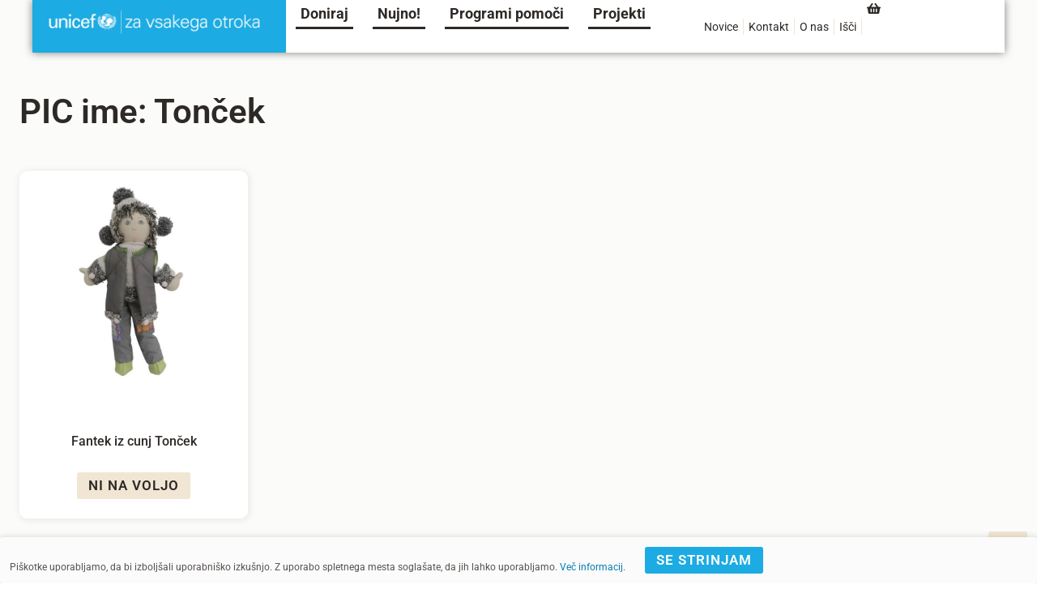

--- FILE ---
content_type: text/html; charset=UTF-8
request_url: https://unicef.si/pic-imena/toncek/
body_size: 47729
content:
<!doctype html>
<html lang="sl-SI">
<head>
	<meta charset="UTF-8">
	<meta name="viewport" content="width=device-width, initial-scale=1">
	<link rel="profile" href="https://gmpg.org/xfn/11">
	<meta name='robots' content='index, follow, max-image-preview:large, max-snippet:-1, max-video-preview:-1' />
	<style>img:is([sizes="auto" i], [sizes^="auto," i]) { contain-intrinsic-size: 3000px 1500px }</style>
	
<!-- Google Tag Manager for WordPress by gtm4wp.com -->
<script data-cfasync="false" data-pagespeed-no-defer>
	var gtm4wp_datalayer_name = "dataLayer";
	var dataLayer = dataLayer || [];
	const gtm4wp_use_sku_instead = 0;
	const gtm4wp_currency = 'EUR';
	const gtm4wp_product_per_impression = 15;
	const gtm4wp_clear_ecommerce = false;
	const gtm4wp_datalayer_max_timeout = 2000;
</script>
<!-- End Google Tag Manager for WordPress by gtm4wp.com -->    <!-- TikTok Pixel Code Start -->
    <script>
    !function (w, d, t) {
      w.TiktokAnalyticsObject=t;var ttq=w[t]=w[t]||[];ttq.methods=["page","track","identify","instances","debug","on","off","once","ready","alias","group","enableCookie","disableCookie","holdConsent","revokeConsent","grantConsent"],ttq.setAndDefer=function(t,e){t[e]=function(){t.push([e].concat(Array.prototype.slice.call(arguments,0)))}};for(var i=0;i<ttq.methods.length;i++)ttq.setAndDefer(ttq,ttq.methods[i]);ttq.instance=function(t){for(var e=ttq._i[t]||[],n=0;n<ttq.methods.length;n++)ttq.setAndDefer(e,ttq.methods[n]);return e},ttq.load=function(e,n){var r="https://analytics.tiktok.com/i18n/pixel/events.js",o=n&&n.partner;ttq._i=ttq._i||{},ttq._i[e]=[],ttq._i[e]._u=r,ttq._t=ttq._t||{},ttq._t[e]=+new Date,ttq._o=ttq._o||{},ttq._o[e]=n||{};n=document.createElement("script");n.type="text/javascript",n.async=!0,n.src=r+"?sdkid="+e+"&lib="+t;e=document.getElementsByTagName("script")[0];e.parentNode.insertBefore(n,e)};

      ttq.load('D2NBS73C77UD4S44KHH0');
      ttq.page();
    }(window, document, 'ttq');
    </script>
    <!-- TikTok Pixel Code End -->
    
	<!-- This site is optimized with the Yoast SEO plugin v26.8 - https://yoast.com/product/yoast-seo-wordpress/ -->
	<title>Tonček | UNICEF Slovenija</title>
	<link rel="canonical" href="https://unicef.si/pic-imena/toncek/" />
	<meta property="og:locale" content="sl_SI" />
	<meta property="og:type" content="article" />
	<meta property="og:title" content="Tonček | UNICEF Slovenija" />
	<meta property="og:description" content="Tonček" />
	<meta property="og:url" content="https://unicef.si/pic-imena/toncek/" />
	<meta property="og:site_name" content="UNICEF Slovenija" />
	<meta property="og:image" content="https://unicef.si/wp-content/uploads/2022/09/UN0213863.jpeg" />
	<meta property="og:image:width" content="1200" />
	<meta property="og:image:height" content="800" />
	<meta property="og:image:type" content="image/jpeg" />
	<meta name="twitter:card" content="summary_large_image" />
	<meta name="twitter:site" content="@UNICEFsi" />
	<script type="application/ld+json" class="yoast-schema-graph">{"@context":"https://schema.org","@graph":[{"@type":"CollectionPage","@id":"https://unicef.si/pic-imena/toncek/","url":"https://unicef.si/pic-imena/toncek/","name":"Tonček | UNICEF Slovenija","isPartOf":{"@id":"https://unicef.si/#website"},"primaryImageOfPage":{"@id":"https://unicef.si/pic-imena/toncek/#primaryimage"},"image":{"@id":"https://unicef.si/pic-imena/toncek/#primaryimage"},"thumbnailUrl":"https://unicef.si/wp-content/uploads/2022/12/pic000220-fantek-iz-cunj-toncek.jpg","breadcrumb":{"@id":"https://unicef.si/pic-imena/toncek/#breadcrumb"},"inLanguage":"sl-SI"},{"@type":"ImageObject","inLanguage":"sl-SI","@id":"https://unicef.si/pic-imena/toncek/#primaryimage","url":"https://unicef.si/wp-content/uploads/2022/12/pic000220-fantek-iz-cunj-toncek.jpg","contentUrl":"https://unicef.si/wp-content/uploads/2022/12/pic000220-fantek-iz-cunj-toncek.jpg","width":800,"height":800,"caption":"pic000220"},{"@type":"BreadcrumbList","@id":"https://unicef.si/pic-imena/toncek/#breadcrumb","itemListElement":[{"@type":"ListItem","position":1,"name":"Domov","item":"https://unicef.si/"},{"@type":"ListItem","position":2,"name":"Tonček"}]},{"@type":"WebSite","@id":"https://unicef.si/#website","url":"https://unicef.si/","name":"UNICEF Slovenija","description":"Za vsakega otroka","publisher":{"@id":"https://unicef.si/#organization"},"potentialAction":[{"@type":"SearchAction","target":{"@type":"EntryPoint","urlTemplate":"https://unicef.si/?s={search_term_string}"},"query-input":{"@type":"PropertyValueSpecification","valueRequired":true,"valueName":"search_term_string"}}],"inLanguage":"sl-SI"},{"@type":"Organization","@id":"https://unicef.si/#organization","name":"Slovenska fundacija za UNICEF","url":"https://unicef.si/","logo":{"@type":"ImageObject","inLanguage":"sl-SI","@id":"https://unicef.si/#/schema/logo/image/","url":"https://unicef.si/wp-content/uploads/2021/12/UNICEF_ForEveryChild_Cyan_Horizontal_RGB_350px_SLO-1.png","contentUrl":"https://unicef.si/wp-content/uploads/2021/12/UNICEF_ForEveryChild_Cyan_Horizontal_RGB_350px_SLO-1.png","width":350,"height":47,"caption":"Slovenska fundacija za UNICEF"},"image":{"@id":"https://unicef.si/#/schema/logo/image/"},"sameAs":["https://www.facebook.com/UNICEF.si","https://x.com/UNICEFsi","https://www.instagram.com/unicef_slovenija/","https://www.youtube.com/user/unicefslovenija"]}]}</script>
	<!-- / Yoast SEO plugin. -->


<link rel='dns-prefetch' href='//capi-automation.s3.us-east-2.amazonaws.com' />
<link rel="alternate" type="application/rss+xml" title="UNICEF Slovenija &raquo; Vir" href="https://unicef.si/feed/" />
<link rel="alternate" type="application/rss+xml" title="UNICEF Slovenija &raquo; Vir komentarjev" href="https://unicef.si/comments/feed/" />
<link rel="alternate" type="application/rss+xml" title="UNICEF Slovenija &raquo; Tonček PIC ime Vir" href="https://unicef.si/pic-imena/toncek/feed/" />
<script>
window._wpemojiSettings = {"baseUrl":"https:\/\/s.w.org\/images\/core\/emoji\/15.0.3\/72x72\/","ext":".png","svgUrl":"https:\/\/s.w.org\/images\/core\/emoji\/15.0.3\/svg\/","svgExt":".svg","source":{"concatemoji":"https:\/\/unicef.si\/wp-includes\/js\/wp-emoji-release.min.js?ver=6.7.2"}};
/*! This file is auto-generated */
!function(i,n){var o,s,e;function c(e){try{var t={supportTests:e,timestamp:(new Date).valueOf()};sessionStorage.setItem(o,JSON.stringify(t))}catch(e){}}function p(e,t,n){e.clearRect(0,0,e.canvas.width,e.canvas.height),e.fillText(t,0,0);var t=new Uint32Array(e.getImageData(0,0,e.canvas.width,e.canvas.height).data),r=(e.clearRect(0,0,e.canvas.width,e.canvas.height),e.fillText(n,0,0),new Uint32Array(e.getImageData(0,0,e.canvas.width,e.canvas.height).data));return t.every(function(e,t){return e===r[t]})}function u(e,t,n){switch(t){case"flag":return n(e,"\ud83c\udff3\ufe0f\u200d\u26a7\ufe0f","\ud83c\udff3\ufe0f\u200b\u26a7\ufe0f")?!1:!n(e,"\ud83c\uddfa\ud83c\uddf3","\ud83c\uddfa\u200b\ud83c\uddf3")&&!n(e,"\ud83c\udff4\udb40\udc67\udb40\udc62\udb40\udc65\udb40\udc6e\udb40\udc67\udb40\udc7f","\ud83c\udff4\u200b\udb40\udc67\u200b\udb40\udc62\u200b\udb40\udc65\u200b\udb40\udc6e\u200b\udb40\udc67\u200b\udb40\udc7f");case"emoji":return!n(e,"\ud83d\udc26\u200d\u2b1b","\ud83d\udc26\u200b\u2b1b")}return!1}function f(e,t,n){var r="undefined"!=typeof WorkerGlobalScope&&self instanceof WorkerGlobalScope?new OffscreenCanvas(300,150):i.createElement("canvas"),a=r.getContext("2d",{willReadFrequently:!0}),o=(a.textBaseline="top",a.font="600 32px Arial",{});return e.forEach(function(e){o[e]=t(a,e,n)}),o}function t(e){var t=i.createElement("script");t.src=e,t.defer=!0,i.head.appendChild(t)}"undefined"!=typeof Promise&&(o="wpEmojiSettingsSupports",s=["flag","emoji"],n.supports={everything:!0,everythingExceptFlag:!0},e=new Promise(function(e){i.addEventListener("DOMContentLoaded",e,{once:!0})}),new Promise(function(t){var n=function(){try{var e=JSON.parse(sessionStorage.getItem(o));if("object"==typeof e&&"number"==typeof e.timestamp&&(new Date).valueOf()<e.timestamp+604800&&"object"==typeof e.supportTests)return e.supportTests}catch(e){}return null}();if(!n){if("undefined"!=typeof Worker&&"undefined"!=typeof OffscreenCanvas&&"undefined"!=typeof URL&&URL.createObjectURL&&"undefined"!=typeof Blob)try{var e="postMessage("+f.toString()+"("+[JSON.stringify(s),u.toString(),p.toString()].join(",")+"));",r=new Blob([e],{type:"text/javascript"}),a=new Worker(URL.createObjectURL(r),{name:"wpTestEmojiSupports"});return void(a.onmessage=function(e){c(n=e.data),a.terminate(),t(n)})}catch(e){}c(n=f(s,u,p))}t(n)}).then(function(e){for(var t in e)n.supports[t]=e[t],n.supports.everything=n.supports.everything&&n.supports[t],"flag"!==t&&(n.supports.everythingExceptFlag=n.supports.everythingExceptFlag&&n.supports[t]);n.supports.everythingExceptFlag=n.supports.everythingExceptFlag&&!n.supports.flag,n.DOMReady=!1,n.readyCallback=function(){n.DOMReady=!0}}).then(function(){return e}).then(function(){var e;n.supports.everything||(n.readyCallback(),(e=n.source||{}).concatemoji?t(e.concatemoji):e.wpemoji&&e.twemoji&&(t(e.twemoji),t(e.wpemoji)))}))}((window,document),window._wpemojiSettings);
</script>
<link rel='stylesheet' id='hello-elementor-theme-style-css' href='https://unicef.si/wp-content/themes/hello-elementor/assets/css/theme.css?ver=3.4.4' media='all' />
<link rel='stylesheet' id='jet-menu-hello-css' href='https://unicef.si/wp-content/plugins/jet-menu/integration/themes/hello-elementor/assets/css/style.css?ver=2.4.18' media='all' />
<link rel='stylesheet' id='themecomplete-epo-css' href='https://unicef.si/wp-content/plugins/woocommerce-tm-extra-product-options/assets/css/epo.min.css?ver=6.4.6' media='all' />
<link rel='stylesheet' id='themecomplete-epo-smallscreen-css' href='https://unicef.si/wp-content/plugins/woocommerce-tm-extra-product-options/assets/css/tm-epo-smallscreen.min.css?ver=6.4.6' media='only screen and (max-width: 768px)' />
<link rel='stylesheet' id='swiper-css' href='https://unicef.si/wp-content/plugins/elementor/assets/lib/swiper/v8/css/swiper.min.css?ver=8.4.5' media='all' />
<link rel='stylesheet' id='e-swiper-css' href='https://unicef.si/wp-content/plugins/elementor/assets/css/conditionals/e-swiper.min.css?ver=3.34.2' media='all' />
<style id='wp-emoji-styles-inline-css'>

	img.wp-smiley, img.emoji {
		display: inline !important;
		border: none !important;
		box-shadow: none !important;
		height: 1em !important;
		width: 1em !important;
		margin: 0 0.07em !important;
		vertical-align: -0.1em !important;
		background: none !important;
		padding: 0 !important;
	}
</style>
<link rel='stylesheet' id='wp-block-library-css' href='https://unicef.si/wp-includes/css/dist/block-library/style.min.css?ver=6.7.2' media='all' />
<link rel='stylesheet' id='jet-engine-frontend-css' href='https://unicef.si/wp-content/plugins/jet-engine/assets/css/frontend.css?ver=3.8.3' media='all' />
<style id='global-styles-inline-css'>
:root{--wp--preset--aspect-ratio--square: 1;--wp--preset--aspect-ratio--4-3: 4/3;--wp--preset--aspect-ratio--3-4: 3/4;--wp--preset--aspect-ratio--3-2: 3/2;--wp--preset--aspect-ratio--2-3: 2/3;--wp--preset--aspect-ratio--16-9: 16/9;--wp--preset--aspect-ratio--9-16: 9/16;--wp--preset--color--black: #000000;--wp--preset--color--cyan-bluish-gray: #abb8c3;--wp--preset--color--white: #ffffff;--wp--preset--color--pale-pink: #f78da7;--wp--preset--color--vivid-red: #cf2e2e;--wp--preset--color--luminous-vivid-orange: #ff6900;--wp--preset--color--luminous-vivid-amber: #fcb900;--wp--preset--color--light-green-cyan: #7bdcb5;--wp--preset--color--vivid-green-cyan: #00d084;--wp--preset--color--pale-cyan-blue: #8ed1fc;--wp--preset--color--vivid-cyan-blue: #0693e3;--wp--preset--color--vivid-purple: #9b51e0;--wp--preset--gradient--vivid-cyan-blue-to-vivid-purple: linear-gradient(135deg,rgba(6,147,227,1) 0%,rgb(155,81,224) 100%);--wp--preset--gradient--light-green-cyan-to-vivid-green-cyan: linear-gradient(135deg,rgb(122,220,180) 0%,rgb(0,208,130) 100%);--wp--preset--gradient--luminous-vivid-amber-to-luminous-vivid-orange: linear-gradient(135deg,rgba(252,185,0,1) 0%,rgba(255,105,0,1) 100%);--wp--preset--gradient--luminous-vivid-orange-to-vivid-red: linear-gradient(135deg,rgba(255,105,0,1) 0%,rgb(207,46,46) 100%);--wp--preset--gradient--very-light-gray-to-cyan-bluish-gray: linear-gradient(135deg,rgb(238,238,238) 0%,rgb(169,184,195) 100%);--wp--preset--gradient--cool-to-warm-spectrum: linear-gradient(135deg,rgb(74,234,220) 0%,rgb(151,120,209) 20%,rgb(207,42,186) 40%,rgb(238,44,130) 60%,rgb(251,105,98) 80%,rgb(254,248,76) 100%);--wp--preset--gradient--blush-light-purple: linear-gradient(135deg,rgb(255,206,236) 0%,rgb(152,150,240) 100%);--wp--preset--gradient--blush-bordeaux: linear-gradient(135deg,rgb(254,205,165) 0%,rgb(254,45,45) 50%,rgb(107,0,62) 100%);--wp--preset--gradient--luminous-dusk: linear-gradient(135deg,rgb(255,203,112) 0%,rgb(199,81,192) 50%,rgb(65,88,208) 100%);--wp--preset--gradient--pale-ocean: linear-gradient(135deg,rgb(255,245,203) 0%,rgb(182,227,212) 50%,rgb(51,167,181) 100%);--wp--preset--gradient--electric-grass: linear-gradient(135deg,rgb(202,248,128) 0%,rgb(113,206,126) 100%);--wp--preset--gradient--midnight: linear-gradient(135deg,rgb(2,3,129) 0%,rgb(40,116,252) 100%);--wp--preset--font-size--small: 13px;--wp--preset--font-size--medium: 20px;--wp--preset--font-size--large: 36px;--wp--preset--font-size--x-large: 42px;--wp--preset--spacing--20: 0.44rem;--wp--preset--spacing--30: 0.67rem;--wp--preset--spacing--40: 1rem;--wp--preset--spacing--50: 1.5rem;--wp--preset--spacing--60: 2.25rem;--wp--preset--spacing--70: 3.38rem;--wp--preset--spacing--80: 5.06rem;--wp--preset--shadow--natural: 6px 6px 9px rgba(0, 0, 0, 0.2);--wp--preset--shadow--deep: 12px 12px 50px rgba(0, 0, 0, 0.4);--wp--preset--shadow--sharp: 6px 6px 0px rgba(0, 0, 0, 0.2);--wp--preset--shadow--outlined: 6px 6px 0px -3px rgba(255, 255, 255, 1), 6px 6px rgba(0, 0, 0, 1);--wp--preset--shadow--crisp: 6px 6px 0px rgba(0, 0, 0, 1);}:root { --wp--style--global--content-size: 800px;--wp--style--global--wide-size: 1200px; }:where(body) { margin: 0; }.wp-site-blocks > .alignleft { float: left; margin-right: 2em; }.wp-site-blocks > .alignright { float: right; margin-left: 2em; }.wp-site-blocks > .aligncenter { justify-content: center; margin-left: auto; margin-right: auto; }:where(.wp-site-blocks) > * { margin-block-start: 24px; margin-block-end: 0; }:where(.wp-site-blocks) > :first-child { margin-block-start: 0; }:where(.wp-site-blocks) > :last-child { margin-block-end: 0; }:root { --wp--style--block-gap: 24px; }:root :where(.is-layout-flow) > :first-child{margin-block-start: 0;}:root :where(.is-layout-flow) > :last-child{margin-block-end: 0;}:root :where(.is-layout-flow) > *{margin-block-start: 24px;margin-block-end: 0;}:root :where(.is-layout-constrained) > :first-child{margin-block-start: 0;}:root :where(.is-layout-constrained) > :last-child{margin-block-end: 0;}:root :where(.is-layout-constrained) > *{margin-block-start: 24px;margin-block-end: 0;}:root :where(.is-layout-flex){gap: 24px;}:root :where(.is-layout-grid){gap: 24px;}.is-layout-flow > .alignleft{float: left;margin-inline-start: 0;margin-inline-end: 2em;}.is-layout-flow > .alignright{float: right;margin-inline-start: 2em;margin-inline-end: 0;}.is-layout-flow > .aligncenter{margin-left: auto !important;margin-right: auto !important;}.is-layout-constrained > .alignleft{float: left;margin-inline-start: 0;margin-inline-end: 2em;}.is-layout-constrained > .alignright{float: right;margin-inline-start: 2em;margin-inline-end: 0;}.is-layout-constrained > .aligncenter{margin-left: auto !important;margin-right: auto !important;}.is-layout-constrained > :where(:not(.alignleft):not(.alignright):not(.alignfull)){max-width: var(--wp--style--global--content-size);margin-left: auto !important;margin-right: auto !important;}.is-layout-constrained > .alignwide{max-width: var(--wp--style--global--wide-size);}body .is-layout-flex{display: flex;}.is-layout-flex{flex-wrap: wrap;align-items: center;}.is-layout-flex > :is(*, div){margin: 0;}body .is-layout-grid{display: grid;}.is-layout-grid > :is(*, div){margin: 0;}body{padding-top: 0px;padding-right: 0px;padding-bottom: 0px;padding-left: 0px;}a:where(:not(.wp-element-button)){text-decoration: underline;}:root :where(.wp-element-button, .wp-block-button__link){background-color: #32373c;border-width: 0;color: #fff;font-family: inherit;font-size: inherit;line-height: inherit;padding: calc(0.667em + 2px) calc(1.333em + 2px);text-decoration: none;}.has-black-color{color: var(--wp--preset--color--black) !important;}.has-cyan-bluish-gray-color{color: var(--wp--preset--color--cyan-bluish-gray) !important;}.has-white-color{color: var(--wp--preset--color--white) !important;}.has-pale-pink-color{color: var(--wp--preset--color--pale-pink) !important;}.has-vivid-red-color{color: var(--wp--preset--color--vivid-red) !important;}.has-luminous-vivid-orange-color{color: var(--wp--preset--color--luminous-vivid-orange) !important;}.has-luminous-vivid-amber-color{color: var(--wp--preset--color--luminous-vivid-amber) !important;}.has-light-green-cyan-color{color: var(--wp--preset--color--light-green-cyan) !important;}.has-vivid-green-cyan-color{color: var(--wp--preset--color--vivid-green-cyan) !important;}.has-pale-cyan-blue-color{color: var(--wp--preset--color--pale-cyan-blue) !important;}.has-vivid-cyan-blue-color{color: var(--wp--preset--color--vivid-cyan-blue) !important;}.has-vivid-purple-color{color: var(--wp--preset--color--vivid-purple) !important;}.has-black-background-color{background-color: var(--wp--preset--color--black) !important;}.has-cyan-bluish-gray-background-color{background-color: var(--wp--preset--color--cyan-bluish-gray) !important;}.has-white-background-color{background-color: var(--wp--preset--color--white) !important;}.has-pale-pink-background-color{background-color: var(--wp--preset--color--pale-pink) !important;}.has-vivid-red-background-color{background-color: var(--wp--preset--color--vivid-red) !important;}.has-luminous-vivid-orange-background-color{background-color: var(--wp--preset--color--luminous-vivid-orange) !important;}.has-luminous-vivid-amber-background-color{background-color: var(--wp--preset--color--luminous-vivid-amber) !important;}.has-light-green-cyan-background-color{background-color: var(--wp--preset--color--light-green-cyan) !important;}.has-vivid-green-cyan-background-color{background-color: var(--wp--preset--color--vivid-green-cyan) !important;}.has-pale-cyan-blue-background-color{background-color: var(--wp--preset--color--pale-cyan-blue) !important;}.has-vivid-cyan-blue-background-color{background-color: var(--wp--preset--color--vivid-cyan-blue) !important;}.has-vivid-purple-background-color{background-color: var(--wp--preset--color--vivid-purple) !important;}.has-black-border-color{border-color: var(--wp--preset--color--black) !important;}.has-cyan-bluish-gray-border-color{border-color: var(--wp--preset--color--cyan-bluish-gray) !important;}.has-white-border-color{border-color: var(--wp--preset--color--white) !important;}.has-pale-pink-border-color{border-color: var(--wp--preset--color--pale-pink) !important;}.has-vivid-red-border-color{border-color: var(--wp--preset--color--vivid-red) !important;}.has-luminous-vivid-orange-border-color{border-color: var(--wp--preset--color--luminous-vivid-orange) !important;}.has-luminous-vivid-amber-border-color{border-color: var(--wp--preset--color--luminous-vivid-amber) !important;}.has-light-green-cyan-border-color{border-color: var(--wp--preset--color--light-green-cyan) !important;}.has-vivid-green-cyan-border-color{border-color: var(--wp--preset--color--vivid-green-cyan) !important;}.has-pale-cyan-blue-border-color{border-color: var(--wp--preset--color--pale-cyan-blue) !important;}.has-vivid-cyan-blue-border-color{border-color: var(--wp--preset--color--vivid-cyan-blue) !important;}.has-vivid-purple-border-color{border-color: var(--wp--preset--color--vivid-purple) !important;}.has-vivid-cyan-blue-to-vivid-purple-gradient-background{background: var(--wp--preset--gradient--vivid-cyan-blue-to-vivid-purple) !important;}.has-light-green-cyan-to-vivid-green-cyan-gradient-background{background: var(--wp--preset--gradient--light-green-cyan-to-vivid-green-cyan) !important;}.has-luminous-vivid-amber-to-luminous-vivid-orange-gradient-background{background: var(--wp--preset--gradient--luminous-vivid-amber-to-luminous-vivid-orange) !important;}.has-luminous-vivid-orange-to-vivid-red-gradient-background{background: var(--wp--preset--gradient--luminous-vivid-orange-to-vivid-red) !important;}.has-very-light-gray-to-cyan-bluish-gray-gradient-background{background: var(--wp--preset--gradient--very-light-gray-to-cyan-bluish-gray) !important;}.has-cool-to-warm-spectrum-gradient-background{background: var(--wp--preset--gradient--cool-to-warm-spectrum) !important;}.has-blush-light-purple-gradient-background{background: var(--wp--preset--gradient--blush-light-purple) !important;}.has-blush-bordeaux-gradient-background{background: var(--wp--preset--gradient--blush-bordeaux) !important;}.has-luminous-dusk-gradient-background{background: var(--wp--preset--gradient--luminous-dusk) !important;}.has-pale-ocean-gradient-background{background: var(--wp--preset--gradient--pale-ocean) !important;}.has-electric-grass-gradient-background{background: var(--wp--preset--gradient--electric-grass) !important;}.has-midnight-gradient-background{background: var(--wp--preset--gradient--midnight) !important;}.has-small-font-size{font-size: var(--wp--preset--font-size--small) !important;}.has-medium-font-size{font-size: var(--wp--preset--font-size--medium) !important;}.has-large-font-size{font-size: var(--wp--preset--font-size--large) !important;}.has-x-large-font-size{font-size: var(--wp--preset--font-size--x-large) !important;}
:root :where(.wp-block-pullquote){font-size: 1.5em;line-height: 1.6;}
</style>
<link rel='stylesheet' id='superduper_style-css' href='https://unicef.si/wp-content/plugins/SUPERDUPER/includes/../css/superduper-style.css?ver=3.3.70' media='all' />
<link rel='stylesheet' id='cqs_styles-css' href='https://unicef.si/wp-content/plugins/jet-woo-builder-custom-quantity-selectors-main/assets/css/styles.min.css?ver=6.7.2' media='all' />
<link rel='stylesheet' id='woocommerce-layout-css' href='https://unicef.si/wp-content/plugins/woocommerce/assets/css/woocommerce-layout.css?ver=10.3.7' media='all' />
<link rel='stylesheet' id='woocommerce-smallscreen-css' href='https://unicef.si/wp-content/plugins/woocommerce/assets/css/woocommerce-smallscreen.css?ver=10.3.7' media='only screen and (max-width: 768px)' />
<link rel='stylesheet' id='woocommerce-general-css' href='https://unicef.si/wp-content/plugins/woocommerce/assets/css/woocommerce.css?ver=10.3.7' media='all' />
<style id='woocommerce-inline-inline-css'>
.woocommerce form .form-row .required { visibility: visible; }
</style>
<link rel='stylesheet' id='brands-styles-css' href='https://unicef.si/wp-content/plugins/woocommerce/assets/css/brands.css?ver=10.3.7' media='all' />
<link rel='stylesheet' id='hello-elementor-css' href='https://unicef.si/wp-content/themes/hello-elementor/assets/css/reset.css?ver=3.4.4' media='all' />
<link rel='stylesheet' id='hello-elementor-header-footer-css' href='https://unicef.si/wp-content/themes/hello-elementor/assets/css/header-footer.css?ver=3.4.4' media='all' />
<link rel='stylesheet' id='elementor-frontend-css' href='https://unicef.si/wp-content/plugins/elementor/assets/css/frontend.min.css?ver=3.34.2' media='all' />
<link rel='stylesheet' id='elementor-post-6520-css' href='https://unicef.si/wp-content/uploads/elementor/css/post-6520.css?ver=1769408590' media='all' />
<link rel='stylesheet' id='jet-fb-option-field-select-css' href='https://unicef.si/wp-content/plugins/jetformbuilder/modules/option-field/assets/build/select.css?ver=0edd78a6f12e2b918b82' media='all' />
<link rel='stylesheet' id='jet-fb-option-field-checkbox-css' href='https://unicef.si/wp-content/plugins/jetformbuilder/modules/option-field/assets/build/checkbox.css?ver=6e25adbbae5a5d1bb65e' media='all' />
<link rel='stylesheet' id='jet-fb-option-field-radio-css' href='https://unicef.si/wp-content/plugins/jetformbuilder/modules/option-field/assets/build/radio.css?ver=7c6d0d4d7df91e6bd6a4' media='all' />
<link rel='stylesheet' id='jet-fb-advanced-choices-css' href='https://unicef.si/wp-content/plugins/jetformbuilder/modules/advanced-choices/assets/build/main.css?ver=ca05550a7cac3b9b55a3' media='all' />
<link rel='stylesheet' id='jet-fb-wysiwyg-css' href='https://unicef.si/wp-content/plugins/jetformbuilder/modules/wysiwyg/assets/build/wysiwyg.css?ver=5a4d16fb6d7a94700261' media='all' />
<link rel='stylesheet' id='jet-fb-switcher-css' href='https://unicef.si/wp-content/plugins/jetformbuilder/modules/switcher/assets/build/switcher.css?ver=06c887a8b9195e5a119d' media='all' />
<link rel='stylesheet' id='font-awesome-all-css' href='https://unicef.si/wp-content/plugins/jet-menu/assets/public/lib/font-awesome/css/all.min.css?ver=5.12.0' media='all' />
<link rel='stylesheet' id='font-awesome-v4-shims-css' href='https://unicef.si/wp-content/plugins/jet-menu/assets/public/lib/font-awesome/css/v4-shims.min.css?ver=5.12.0' media='all' />
<link rel='stylesheet' id='jet-menu-public-styles-css' href='https://unicef.si/wp-content/plugins/jet-menu/assets/public/css/public.css?ver=2.4.18' media='all' />
<link rel='stylesheet' id='jet-popup-frontend-css' href='https://unicef.si/wp-content/plugins/jet-popup/assets/css/jet-popup-frontend.css?ver=2.0.20.3' media='all' />
<link rel='stylesheet' id='photoswipe-css' href='https://unicef.si/wp-content/plugins/woocommerce/assets/css/photoswipe/photoswipe.min.css?ver=10.3.7' media='all' />
<link rel='stylesheet' id='photoswipe-default-skin-css' href='https://unicef.si/wp-content/plugins/woocommerce/assets/css/photoswipe/default-skin/default-skin.min.css?ver=10.3.7' media='all' />
<link rel='stylesheet' id='mediaelement-css' href='https://unicef.si/wp-includes/js/mediaelement/mediaelementplayer-legacy.min.css?ver=4.2.17' media='all' />
<link rel='stylesheet' id='jet-gallery-frontend-css' href='https://unicef.si/wp-content/plugins/jet-woo-product-gallery/assets/css/frontend.css?ver=2.2.4' media='all' />
<link rel='stylesheet' id='jet-gallery-widget-gallery-anchor-nav-css' href='https://unicef.si/wp-content/plugins/jet-woo-product-gallery/assets/css/widgets/gallery-anchor-nav.css?ver=2.2.4' media='all' />
<link rel='stylesheet' id='jet-gallery-widget-gallery-grid-css' href='https://unicef.si/wp-content/plugins/jet-woo-product-gallery/assets/css/widgets/gallery-grid.css?ver=2.2.4' media='all' />
<link rel='stylesheet' id='jet-gallery-widget-gallery-modern-css' href='https://unicef.si/wp-content/plugins/jet-woo-product-gallery/assets/css/widgets/gallery-modern.css?ver=2.2.4' media='all' />
<link rel='stylesheet' id='jet-gallery-widget-gallery-slider-css' href='https://unicef.si/wp-content/plugins/jet-woo-product-gallery/assets/css/widgets/gallery-slider.css?ver=2.2.4' media='all' />
<link rel='stylesheet' id='jet-woo-builder-css' href='https://unicef.si/wp-content/plugins/jet-woo-builder/assets/css/frontend.css?ver=2.2.3' media='all' />
<style id='jet-woo-builder-inline-css'>
@font-face {
				font-family: "WooCommerce";
				font-weight: normal;
				font-style: normal;
				src: url("https://unicef.si/wp-content/plugins/woocommerce/assets/fonts/WooCommerce.eot");
				src: url("https://unicef.si/wp-content/plugins/woocommerce/assets/fonts/WooCommerce.eot?#iefix") format("embedded-opentype"),
					 url("https://unicef.si/wp-content/plugins/woocommerce/assets/fonts/WooCommerce.woff") format("woff"),
					 url("https://unicef.si/wp-content/plugins/woocommerce/assets/fonts/WooCommerce.ttf") format("truetype"),
					 url("https://unicef.si/wp-content/plugins/woocommerce/assets/fonts/WooCommerce.svg#WooCommerce") format("svg");
			}
</style>
<link rel='stylesheet' id='jet-woo-builder-frontend-font-css' href='https://unicef.si/wp-content/plugins/jet-woo-builder/assets/css/lib/jetwoobuilder-frontend-font/css/jetwoobuilder-frontend-font.css?ver=2.2.3' media='all' />
<link rel='stylesheet' id='widget-image-css' href='https://unicef.si/wp-content/plugins/elementor/assets/css/widget-image.min.css?ver=3.34.2' media='all' />
<link rel='stylesheet' id='e-animation-fadeIn-css' href='https://unicef.si/wp-content/plugins/elementor/assets/lib/animations/styles/fadeIn.min.css?ver=3.34.2' media='all' />
<link rel='stylesheet' id='widget-social-icons-css' href='https://unicef.si/wp-content/plugins/elementor/assets/css/widget-social-icons.min.css?ver=3.34.2' media='all' />
<link rel='stylesheet' id='e-apple-webkit-css' href='https://unicef.si/wp-content/plugins/elementor/assets/css/conditionals/apple-webkit.min.css?ver=3.34.2' media='all' />
<link rel='stylesheet' id='widget-divider-css' href='https://unicef.si/wp-content/plugins/elementor/assets/css/widget-divider.min.css?ver=3.34.2' media='all' />
<link rel='stylesheet' id='widget-icon-list-css' href='https://unicef.si/wp-content/plugins/elementor/assets/css/widget-icon-list.min.css?ver=3.34.2' media='all' />
<link rel='stylesheet' id='widget-video-css' href='https://unicef.si/wp-content/plugins/elementor/assets/css/widget-video.min.css?ver=3.34.2' media='all' />
<link rel='stylesheet' id='e-animation-bounceInDown-css' href='https://unicef.si/wp-content/plugins/elementor/assets/lib/animations/styles/bounceInDown.min.css?ver=3.34.2' media='all' />
<link rel='stylesheet' id='e-animation-fadeInDown-css' href='https://unicef.si/wp-content/plugins/elementor/assets/lib/animations/styles/fadeInDown.min.css?ver=3.34.2' media='all' />
<link rel='stylesheet' id='e-popup-css' href='https://unicef.si/wp-content/plugins/elementor-pro/assets/css/conditionals/popup.min.css?ver=3.34.2' media='all' />
<link rel='stylesheet' id='jet-blocks-css' href='https://unicef.si/wp-content/uploads/elementor/css/custom-jet-blocks.css?ver=1.3.22' media='all' />
<link rel='stylesheet' id='jet-tabs-frontend-css' href='https://unicef.si/wp-content/plugins/jet-tabs/assets/css/jet-tabs-frontend.css?ver=2.2.13' media='all' />
<link rel='stylesheet' id='jet-tricks-frontend-css' href='https://unicef.si/wp-content/plugins/jet-tricks/assets/css/jet-tricks-frontend.css?ver=1.5.9' media='all' />
<link rel='stylesheet' id='elementor-post-39-css' href='https://unicef.si/wp-content/uploads/elementor/css/post-39.css?ver=1769408591' media='all' />
<link rel='stylesheet' id='elementor-post-95-css' href='https://unicef.si/wp-content/uploads/elementor/css/post-95.css?ver=1769408591' media='all' />
<link rel='stylesheet' id='elementor-post-37107-css' href='https://unicef.si/wp-content/uploads/elementor/css/post-37107.css?ver=1769408590' media='all' />
<link rel='stylesheet' id='elementor-post-37102-css' href='https://unicef.si/wp-content/uploads/elementor/css/post-37102.css?ver=1769408590' media='all' />
<link rel='stylesheet' id='elementor-post-37097-css' href='https://unicef.si/wp-content/uploads/elementor/css/post-37097.css?ver=1769408590' media='all' />
<link rel='stylesheet' id='elementor-post-37092-css' href='https://unicef.si/wp-content/uploads/elementor/css/post-37092.css?ver=1769408590' media='all' />
<link rel='stylesheet' id='elementor-post-37083-css' href='https://unicef.si/wp-content/uploads/elementor/css/post-37083.css?ver=1769408590' media='all' />
<link rel='stylesheet' id='e-woocommerce-notices-css' href='https://unicef.si/wp-content/plugins/elementor-pro/assets/css/woocommerce-notices.min.css?ver=3.34.2' media='all' />
<link rel='stylesheet' id='hello-elementor-child-style-css' href='https://unicef.si/wp-content/themes/hello-theme-child-master/style.css?ver=1.0.0' media='all' />
<link rel='stylesheet' id='jquery-chosen-css' href='https://unicef.si/wp-content/plugins/jet-search/assets/lib/chosen/chosen.min.css?ver=1.8.7' media='all' />
<link rel='stylesheet' id='jet-search-css' href='https://unicef.si/wp-content/plugins/jet-search/assets/css/jet-search.css?ver=3.5.16.1' media='all' />
<link rel='stylesheet' id='bankart_style-css' href='https://unicef.si/wp-content/plugins/woocommerce-bankart-payment-gateway/assets/css/bankart.css?ver=1.7.4.3' media='all' />
<link rel='stylesheet' id='elementor-gf-local-roboto-css' href='https://unicef.si/wp-content/uploads/elementor/google-fonts/css/roboto.css?ver=1743507551' media='all' />
<script type="text/template" id="tmpl-variation-template">
	<div class="woocommerce-variation-description">{{{ data.variation.variation_description }}}</div>
	<div class="woocommerce-variation-price">{{{ data.variation.price_html }}}</div>
	<div class="woocommerce-variation-availability">{{{ data.variation.availability_html }}}</div>
</script>
<script type="text/template" id="tmpl-unavailable-variation-template">
	<p role="alert">Ta izdelek ni na voljo. Izberite drugo kombinacijo.</p>
</script>
<script src="https://unicef.si/wp-includes/js/jquery/jquery.min.js?ver=3.7.1" id="jquery-core-js"></script>
<script src="https://unicef.si/wp-includes/js/jquery/jquery-migrate.min.js?ver=3.4.1" id="jquery-migrate-js"></script>
<script src="https://unicef.si/wp-includes/js/underscore.min.js?ver=1.13.7" id="underscore-js"></script>
<script id="wp-util-js-extra">
var _wpUtilSettings = {"ajax":{"url":"\/wp-admin\/admin-ajax.php"}};
</script>
<script src="https://unicef.si/wp-includes/js/wp-util.min.js?ver=6.7.2" id="wp-util-js"></script>
<script src="https://unicef.si/wp-content/plugins/woocommerce/assets/js/jquery-blockui/jquery.blockUI.min.js?ver=2.7.0-wc.10.3.7" id="wc-jquery-blockui-js" data-wp-strategy="defer"></script>
<script src="https://unicef.si/wp-includes/js/imagesloaded.min.js?ver=6.7.2" id="imagesLoaded-js"></script>
<script fetchpriority="high" src="https://unicef.si/wp-content/plugins/SUPERDUPER/includes/../js/superduper.js?ver=1.0.46" id="superduper_main_script-js" defer data-wp-strategy="defer"></script>
<script src="https://unicef.si/wp-content/plugins/woocommerce/assets/js/js-cookie/js.cookie.min.js?ver=2.1.4-wc.10.3.7" id="wc-js-cookie-js" defer data-wp-strategy="defer"></script>
<script id="woocommerce-js-extra">
var woocommerce_params = {"ajax_url":"\/wp-admin\/admin-ajax.php","wc_ajax_url":"\/?wc-ajax=%%endpoint%%","i18n_password_show":"Prika\u017ei geslo","i18n_password_hide":"Skrij geslo"};
</script>
<script src="https://unicef.si/wp-content/plugins/woocommerce/assets/js/frontend/woocommerce.min.js?ver=10.3.7" id="woocommerce-js" defer data-wp-strategy="defer"></script>
<script id="wc-cart-fragments-js-extra">
var wc_cart_fragments_params = {"ajax_url":"\/wp-admin\/admin-ajax.php","wc_ajax_url":"\/?wc-ajax=%%endpoint%%","cart_hash_key":"wc_cart_hash_d2faed2ac33bad748102efbe81083bbf","fragment_name":"wc_fragments_d2faed2ac33bad748102efbe81083bbf","request_timeout":"5000"};
</script>
<script src="https://unicef.si/wp-content/plugins/woocommerce/assets/js/frontend/cart-fragments.min.js?ver=10.3.7" id="wc-cart-fragments-js" defer data-wp-strategy="defer"></script>
<link rel="https://api.w.org/" href="https://unicef.si/wp-json/" /><link rel="alternate" title="JSON" type="application/json" href="https://unicef.si/wp-json/wp/v2/pic-ime/563" /><link rel="EditURI" type="application/rsd+xml" title="RSD" href="https://unicef.si/xmlrpc.php?rsd" />
<meta name="generator" content="WordPress 6.7.2" />
<meta name="generator" content="WooCommerce 10.3.7" />
<!-- Starting: Conversion Tracking for WooCommerce (https://wordpress.org/plugins/woocommerce-conversion-tracking/) -->
        <script>
            !function(f,b,e,v,n,t,s){if(f.fbq)return;n=f.fbq=function(){n.callMethod?
            n.callMethod.apply(n,arguments):n.queue.push(arguments)};if(!f._fbq)f._fbq=n;
            n.push=n;n.loaded=!0;n.version='2.0';n.queue=[];t=b.createElement(e);t.async=!0;
            t.src=v;s=b.getElementsByTagName(e)[0];s.parentNode.insertBefore(t,s)}(window,
            document,'script','https://connect.facebook.net/en_US/fbevents.js');

            fbq('init', '207628068195434', {});fbq('track', 'PageView', {});        </script>
                <script>
            (function (window, document) {
                if (window.wcfbq) return;
                window.wcfbq = (function () {
                    if (arguments.length > 0) {
                        var pixelId, trackType, contentObj;

                        if (typeof arguments[0] == 'string') pixelId = arguments[0];
                        if (typeof arguments[1] == 'string') trackType = arguments[1];
                        if (typeof arguments[2] == 'object') contentObj = arguments[2];

                        var params = [];
                        if (typeof pixelId === 'string' && pixelId.replace(/\s+/gi, '') != '' &&
                        typeof trackType === 'string' && trackType.replace(/\s+/gi, '')) {
                            params.push('id=' + encodeURIComponent(pixelId));
                            switch (trackType) {
                                case 'PageView':
                                case 'ViewContent':
                                case 'Search':
                                case 'AddToCart':
                                case 'InitiateCheckout':
                                case 'AddPaymentInfo':
                                case 'Lead':
                                case 'CompleteRegistration':
                                case 'Purchase':
                                case 'AddToWishlist':
                                    params.push('ev=' + encodeURIComponent(trackType));
                                    break;
                                default:
                                    return;
                            }

                            params.push('dl=' + encodeURIComponent(document.location.href));
                            if (document.referrer) params.push('rl=' + encodeURIComponent(document.referrer));
                            params.push('if=false');
                            params.push('ts=' + new Date().getTime());

                            if (typeof contentObj == 'object') {
                                for (var u in contentObj) {
                                    if (typeof contentObj[u] == 'object' && contentObj[u] instanceof Array) {
                                        if (contentObj[u].length > 0) {
                                            for (var y = 0; y < contentObj[u].length; y++) { contentObj[u][y] = (contentObj[u][y] + '').replace(/^\s+|\s+$/gi, '').replace(/\s+/gi, ' ').replace(/,/gi, '§'); }
                                            params.push('cd[' + u + ']=' + encodeURIComponent(contentObj[u].join(',').replace(/^/gi, '[\'').replace(/$/gi, '\']').replace(/,/gi, '\',\'').replace(/§/gi, '\,')));
                                        }
                                    }
                                    else if (typeof contentObj[u] == 'string')
                                        params.push('cd[' + u + ']=' + encodeURIComponent(contentObj[u]));
                                }
                            }

                            params.push('v=' + encodeURIComponent('2.7.19'));

                            var imgId = new Date().getTime();
                            var img = document.createElement('img');
                            img.id = 'fb_' + imgId, img.src = 'https://www.facebook.com/tr/?' + params.join('&'), img.width = 1, img.height = 1, img.style = 'display:none;';
                            document.body.appendChild(img);
                            window.setTimeout(function () { var t = document.getElementById('fb_' + imgId); t.parentElement.removeChild(t); }, 1000);
                        }
                    }
                });
            })(window, document);
        </script>
                <script type="text/javascript">
            jQuery(function($) {
                $(document).on('added_to_cart', function (event, fragments, dhash, button) {
                    var currencySymbol = $($(button.get()[0]).closest('.product')
                        .find('.woocommerce-Price-currencySymbol').get()[0]).text();

                    var price = $(button.get()[0]).closest('.product').find('.amount').text();
                    var originalPrice = price.split(currencySymbol).slice(-1).pop();

                    wcfbq('207628068195434', 'AddToCart', {
                        content_ids: [ $(button).data('product_id') ],
                        content_type: 'product',
                        value: originalPrice,
                        currency: 'EUR'
                    });
                });
            });
        </script>
                <script async src="https://www.googletagmanager.com/gtag/js?id=AW-939703815"></script>
        <script>
            window.dataLayer = window.dataLayer || [];
            function gtag(){dataLayer.push(arguments)};
            gtag('js', new Date());

            gtag('config', 'AW-939703815');
        </script>
        <!-- End: Conversion Tracking for WooCommerce Codes -->

<!-- Google Tag Manager for WordPress by gtm4wp.com -->
<!-- GTM Container placement set to automatic -->
<script data-cfasync="false" data-pagespeed-no-defer>
	var dataLayer_content = {"pageTitle":"Tonček | UNICEF Slovenija","pagePostType":"product","pagePostType2":"tax-product","pageCategory":[]};
	dataLayer.push( dataLayer_content );
</script>
<script data-cfasync="false" data-pagespeed-no-defer>
		if (typeof gtag == "undefined") {
			function gtag(){dataLayer.push(arguments);}
		}

		gtag("consent", "default", {
			"analytics_storage": "granted",
			"ad_storage": "granted",
			"ad_user_data": "granted",
			"ad_personalization": "granted",
			"functionality_storage": "granted",
			"security_storage": "granted",
			"personalization_storage": "granted",
		});
</script>
<script data-cfasync="false" data-pagespeed-no-defer>
(function(w,d,s,l,i){w[l]=w[l]||[];w[l].push({'gtm.start':
new Date().getTime(),event:'gtm.js'});var f=d.getElementsByTagName(s)[0],
j=d.createElement(s),dl=l!='dataLayer'?'&l='+l:'';j.async=true;j.src=
'//www.googletagmanager.com/gtm.js?id='+i+dl;f.parentNode.insertBefore(j,f);
})(window,document,'script','dataLayer','GTM-P4NR2MR');
</script>
<!-- End Google Tag Manager for WordPress by gtm4wp.com -->	<noscript><style>.woocommerce-product-gallery{ opacity: 1 !important; }</style></noscript>
	<meta name="generator" content="Elementor 3.34.2; features: e_font_icon_svg, additional_custom_breakpoints; settings: css_print_method-external, google_font-enabled, font_display-auto">
			<script  type="text/javascript">
				!function(f,b,e,v,n,t,s){if(f.fbq)return;n=f.fbq=function(){n.callMethod?
					n.callMethod.apply(n,arguments):n.queue.push(arguments)};if(!f._fbq)f._fbq=n;
					n.push=n;n.loaded=!0;n.version='2.0';n.queue=[];t=b.createElement(e);t.async=!0;
					t.src=v;s=b.getElementsByTagName(e)[0];s.parentNode.insertBefore(t,s)}(window,
					document,'script','https://connect.facebook.net/en_US/fbevents.js');
			</script>
			<!-- WooCommerce Facebook Integration Begin -->
			<script  type="text/javascript">

				fbq('init', '207628068195434', {}, {
    "agent": "woocommerce_0-10.3.7-3.5.15"
});

				document.addEventListener( 'DOMContentLoaded', function() {
					// Insert placeholder for events injected when a product is added to the cart through AJAX.
					document.body.insertAdjacentHTML( 'beforeend', '<div class=\"wc-facebook-pixel-event-placeholder\"></div>' );
				}, false );

			</script>
			<!-- WooCommerce Facebook Integration End -->
						<style>
				.e-con.e-parent:nth-of-type(n+4):not(.e-lazyloaded):not(.e-no-lazyload),
				.e-con.e-parent:nth-of-type(n+4):not(.e-lazyloaded):not(.e-no-lazyload) * {
					background-image: none !important;
				}
				@media screen and (max-height: 1024px) {
					.e-con.e-parent:nth-of-type(n+3):not(.e-lazyloaded):not(.e-no-lazyload),
					.e-con.e-parent:nth-of-type(n+3):not(.e-lazyloaded):not(.e-no-lazyload) * {
						background-image: none !important;
					}
				}
				@media screen and (max-height: 640px) {
					.e-con.e-parent:nth-of-type(n+2):not(.e-lazyloaded):not(.e-no-lazyload),
					.e-con.e-parent:nth-of-type(n+2):not(.e-lazyloaded):not(.e-no-lazyload) * {
						background-image: none !important;
					}
				}
			</style>
						<meta name="theme-color" content="#1CABE2">
			<link rel="icon" href="https://unicef.si/wp-content/uploads/2021/12/cropped-UNICEF_favicon_450x450-1-32x32.png" sizes="32x32" />
<link rel="icon" href="https://unicef.si/wp-content/uploads/2021/12/cropped-UNICEF_favicon_450x450-1-192x192.png" sizes="192x192" />
<link rel="apple-touch-icon" href="https://unicef.si/wp-content/uploads/2021/12/cropped-UNICEF_favicon_450x450-1-180x180.png" />
<meta name="msapplication-TileImage" content="https://unicef.si/wp-content/uploads/2021/12/cropped-UNICEF_favicon_450x450-1-270x270.png" />
		<style id="wp-custom-css">
			.postid-757,
.postid-33233,
.postid-33688,
.postid-34263,
.postid-35540{
	/* Donate Button */
	.doniraj-zdaj-gumb {
		width: 100% !important;
		justify-content: center;
		background-color: #0047bb;
		fill: white;

		.doniraj-zdaj-srcek {
			padding-left: 5px !important;
		}
	}

.doniraj-zdaj-gumb:hover {
		fill: black;

.doniraj-zdaj-srcek {
			fill: black;
		}
	}

	/* Donate Form - Radio Buttons */
.donate-now-forum-interval .wp-block-jet-forms-radio-field .checkradio-wrap {
		gap: 0px !important;
		flex-direction: row !important;
	}

.donate-now-forum-interval .wp-block-jet-forms-radio-field .checkradio-wrap .radio-wrap {
		width: 50%;
		padding: 0px !important;
		overflow: visible !important;
	}

.donate-now-forum-interval .wp-block-jet-forms-radio-field .checkradio-wrap .radio-wrap span::before {
		display: none;
	}

.jet-form-builder__field-label.for-radio {
		border: none !important;
	}

	/* Hide Dynamic Repeater and Radio Fields */
.donate-now-forum-amounts,
.donate-now-forum-sos-amounts {
		.jet-listing-dynamic-repeater,
		.field-type-radio-field.wp-block-jet-forms-radio-field {
			display: none;
		}
	}

	.donate-now-forum-results {
		display: none;
	}

	/* Choice Selection Grid */
	.jet-form-builder-choice {
		display: grid !important;
		grid-template-columns: repeat(2, 1fr);
		gap: 10px;
	}

	.jet-form-builder-choice--item {
		display: flex;
		flex-direction: row;
		flex-wrap: nowrap;
		padding: 0px !important;
		height: 100%;
		border: none;
		background-color: white;
		gap: 10px;
	}

	.jet-form-builder-choice--item .wp-block-column {
		padding-right: 10px;
	}

	.jet-form-builder-choice--item figure {
		width: 115px !important;
		height: 100%;
	}

	.jet-form-builder-choice--item figure img {
		height: 100%;
	}

	.jet-form-builder-choice--item p {
		font-weight: bold;
		line-height: 1;
		margin-top: 0px !important;
		margin-bottom: 10px !important;
	}

	.jet-form-builder-choice--item .p-text {
		font-weight: unset;
		font-size: 14px !important;
		line-height: 1.2;
		margin-bottom: 0px !important;
	}

	.jet-form-builder-choice--item.is-checked {
		background-color: #00adef !important;
		pointer-events:none;
	}

	.jet-form-builder-choice--item.is-checked p {
		color: white !important;
	}

	/* Mobile Responsive Adjustments */
	@media (max-width: 600px) {
		.jet-form-builder-choice {
			grid-template-columns: repeat(1, 1fr) !important;
		}

		figure {
			width: unset !important;
		}

		figure img {
			min-width: 115px !important;
			max-width: 115px !important;
		}
	}
}

.postid-33233,
.postid-757,
.postid-33688,
.postid-34263,
.postid-35540{
	#main .wp-block-jet-forms-radio-field .checkradio-wrap .radio-wrap .for-radio{
	height: 65px !important;
	padding:0 !important;
	line-height: 1.2;
	span{
		text-transform: capitalize 	!important;
	}
}
}

.postid-33688{
	.jet-form-builder__action-button.doniraj-zdaj-gumb{
		border: none;
		background:#ff7100 !important; 
	}
}

.postid-34263 .jet-form-builder-choice--item figure{
	width: 25% !important;
	max-width: 115px !important;
	min-width: 115px !important;
	img{
		width: 100% !important;
	}
}

.single-post .elementor-container .elementor-column .elementor-widget-jet-listing-dynamic-field .jet-listing-dynamic-field__content{
	margin-top: -12px;
	margin-right: 5px;
}

.single-post .elementor-container .elementor-column img{
	width: 100%;
}

input[name="donira_zdaj_sos_zneski"]:checked{
	pointer-events:none;
}

.elementor-button-text {
  line-height: 1; 
}

.postid-35540 form{
	.jet-form-builder-choice--item:has(input#j5_2) figure {
  width: 149px !important;
}
	.jet-form-builder-choice--item:has(input#j5_3) figure {
  width: 120px !important;
}
}

.single-product .type-product .elementor-top-section .elementor-section-boxed .elementor-icon-list--layout-traditional .elementor-icon-list-items .elementor-icon-list-text {
		font-size: 12px !important;
	}
@media (max-width: 768px) {
	.single-product .type-product .elementor-top-section .elementor-section-boxed .elementor-icon-list--layout-traditional .elementor-icon-list-items .elementor-icon-list-text {
		font-size: 12px !important;
	}
}

ul#wp-admin-bar-root-default {
    margin-bottom: 0px !important;
}


.jet-video__play-button {
    font-size: 40px;
    color: var(--e-global-color-primary);
    padding: 24px 24px 24px 24px;
    margin: 0px 0px 0px 0px;
    border-style: solid;
    border-width: 2px 2px 2px 2px;
    border-radius: 180px 180px 180px 180px;
    width: 65px !important;
    height: 65px !important;
    line-height: 65px !important;
    display: block !important;
    padding: 0px !important;
	  position: relative;
}

.jet-video__play-button span.jet-elements-icon.jet-video__play-button-icon {
    top: 50%;
    position: absolute;
    left: 50%;
    transform: translate(-50%, -50%);
	  font-size: 21px !important;
}
.elementor-container {
    max-width: 1200px;
}
		</style>
		<script class="tm-hidden" type="text/template" id="tmpl-tc-cart-options-popup">
	<div class='header'>
		<h3>{{{ data.title }}}</h3>
	</div>
	<div id='{{{ data.id }}}' class='float-editbox'>{{{ data.html }}}</div>
	<div class='footer'>
		<div class='inner'>
			<span class='tm-button button button-secondary button-large floatbox-cancel'>{{{ data.close }}}</span>
		</div>
	</div>
</script>
<script class="tm-hidden" type="text/template" id="tmpl-tc-lightbox">
	<div class="tc-lightbox-wrap">
		<span class="tc-lightbox-button tcfa tcfa-search tc-transition tcinit"></span>
	</div>
</script>
<script class="tm-hidden" type="text/template" id="tmpl-tc-lightbox-zoom">
	<span class="tc-lightbox-button-close tcfa tcfa-times"></span>
	{{{ data.img }}}
</script>
<script class="tm-hidden" type="text/template" id="tmpl-tc-final-totals">
	<dl class="tm-extra-product-options-totals tm-custom-price-totals">
		<# if (data.show_unit_price==true){ #>		<dt class="tm-unit-price">{{{ data.unit_price }}}</dt>
		<dd class="tm-unit-price">
		{{{ data.totals_box_before_unit_price }}}<span class="price amount options">{{{ data.formatted_unit_price }}}</span>{{{ data.totals_box_after_unit_price }}}
		</dd>		<# } #>
		<# if (data.show_options_vat==true){ #>		<dt class="tm-vat-options-totals">{{{ data.options_vat_total }}}</dt>
		<dd class="tm-vat-options-totals">
		{{{ data.totals_box_before_vat_options_totals_price }}}<span class="price amount options">{{{ data.formatted_vat_options_total }}}</span>{{{ data.totals_box_after_vat_options_totals_price }}}
		</dd>		<# } #>
		<# if (data.show_options_total==true){ #>		<dt class="tm-options-totals">{{{ data.options_total }}}</dt>
		<dd class="tm-options-totals">
		{{{ data.totals_box_before_options_totals_price }}}<span class="price amount options">{{{ data.formatted_options_total }}}</span>{{{ data.totals_box_after_options_totals_price }}}
		</dd>		<# } #>
		<# if (data.show_fees_total==true){ #>		<dt class="tm-fee-totals">{{{ data.fees_total }}}</dt>
		<dd class="tm-fee-totals">
		{{{ data.totals_box_before_fee_totals_price }}}<span class="price amount fees">{{{ data.formatted_fees_total }}}</span>{{{ data.totals_box_after_fee_totals_price }}}
		</dd>		<# } #>
		<# if (data.show_extra_fee==true){ #>		<dt class="tm-extra-fee">{{{ data.extra_fee }}}</dt>
		<dd class="tm-extra-fee">
		{{{ data.totals_box_before_extra_fee_price }}}<span class="price amount options extra-fee">{{{ data.formatted_extra_fee }}}</span>{{{ data.totals_box_after_extra_fee_price }}}
		</dd>		<# } #>
		<# if (data.show_final_total==true){ #>		<dt class="tm-final-totals">{{{ data.final_total }}}</dt>
		<dd class="tm-final-totals">
		{{{ data.totals_box_before_final_totals_price }}}<span class="price amount final">{{{ data.formatted_final_total }}}</span>{{{ data.totals_box_after_final_totals_price }}}
		</dd>		<# } #>
			</dl>
</script>
<script class="tm-hidden" type="text/template" id="tmpl-tc-price">
	<span class="amount">{{{ data.price.price }}}</span>
</script>
<script class="tm-hidden" type="text/template" id="tmpl-tc-sale-price">
	<del>
		<span class="tc-original-price amount">{{{ data.price.original_price }}}</span>
	</del>
	<ins>
		<span class="amount">{{{ data.price.price }}}</span>
	</ins>
</script>
<script class="tm-hidden" type="text/template" id="tmpl-tc-section-pop-link">
	<div id="tm-section-pop-up" class="tm-extra-product-options flasho tc-wrapper tm-section-pop-up single tm-animated appear">
		<div class='header'><h3>{{{ data.title }}}</h3></div>
		<div class="float-editbox" id="tc-floatbox-content"></div>
		<div class='footer'>
			<div class='inner'>
				<span class='tm-button button button-secondary button-large floatbox-cancel'>{{{ data.close }}}</span>
			</div>
		</div>
	</div>
</script>
<script class="tm-hidden" type="text/template" id="tmpl-tc-floating-box-nks"><# if (data.values.length) {#>
	{{{ data.html_before }}}
	<div class="tc-row tm-fb-labels">
		<span class="tc-cell tcwidth tcwidth-25 tm-fb-title">{{{ data.option_label }}}</span>
		<span class="tc-cell tcwidth tcwidth-25 tm-fb-value">{{{ data.option_value }}}</span>
		<span class="tc-cell tcwidth tcwidth-25 tm-fb-quantity">{{{ data.option_qty }}}</span>
		<span class="tc-cell tcwidth tcwidth-25 tm-fb-price">{{{ data.option_price }}}</span>
	</div>
	<# for (var i = 0; i < data.values.length; i++) { #>
		<# if (data.values[i].label_show=='' || data.values[i].value_show=='') {#>
	<div class="tc-row tm-fb-data">
			<# if (data.values[i].label_show=='') {#>
		<span class="tc-cell tcwidth tcwidth-25 tm-fb-title">{{{ data.values[i].title }}}</span>
			<# } #>
			<# if (data.values[i].value_show=='') {#>
		<span class="tc-cell tcwidth tcwidth-25 tm-fb-value">{{{ data.values[i].value }}}</span>
			<# } #>
		<span class="tc-cell tcwidth tcwidth-25 tm-fb-quantity">{{{ data.values[i].quantity }}}</span>
		<span class="tc-cell tcwidth tcwidth-25 tm-fb-price">{{{ data.values[i].price }}}</span>
	</div>
		<# } #>
	<# } #>
	{{{ data.html_after }}}
	<# }#>
	{{{ data.totals }}}</script>
<script class="tm-hidden" type="text/template" id="tmpl-tc-floating-box"><# if (data.values.length) {#>
	{{{ data.html_before }}}
	<dl class="tm-fb">
		<# for (var i = 0; i < data.values.length; i++) { #>
			<# if (data.values[i].label_show=='') {#>
		<dt class="tm-fb-title">{{{ data.values[i].title }}}</dt>
			<# } #>
			<# if (data.values[i].value_show=='') {#>
		<dd class="tm-fb-value">{{{ data.values[i].value }}}<# if (data.values[i].quantity > 1) {#><span class="tm-fb-quantity"> &times; {{{ data.values[i].quantity }}}</span><#}#></dd>
			<# } #>
		<# } #>
	</dl>
	{{{ data.html_after }}}
	<# }#>{{{ data.totals }}}</script>
<script class="tm-hidden" type="text/template" id="tmpl-tc-chars-remanining">
	<span class="tc-chars">
		<span class="tc-chars-remanining">{{{ data.maxlength }}}</span>
		<span class="tc-remaining"> {{{ data.characters_remaining }}}</span>
	</span>
</script>
<script class="tm-hidden" type="text/template" id="tmpl-tc-formatted-price">{{{ data.before_price_text }}}<# if (data.customer_price_format_wrap_start) {#>
	{{{ data.customer_price_format_wrap_start }}}
	<# } #>&lt;span class=&quot;woocommerce-Price-amount amount&quot;&gt;&lt;bdi&gt;{{{ data.price }}}&nbsp;&lt;span class=&quot;woocommerce-Price-currencySymbol&quot;&gt;&euro;&lt;/span&gt;&lt;/bdi&gt;&lt;/span&gt;<# if (data.customer_price_format_wrap_end) {#>
	{{{ data.customer_price_format_wrap_end }}}
	<# } #>{{{ data.after_price_text }}}</script>
<script class="tm-hidden" type="text/template" id="tmpl-tc-formatted-sale-price">{{{ data.before_price_text }}}<# if (data.customer_price_format_wrap_start) {#>
	{{{ data.customer_price_format_wrap_start }}}
	<# } #>&lt;del aria-hidden=&quot;true&quot;&gt;&lt;span class=&quot;woocommerce-Price-amount amount&quot;&gt;&lt;bdi&gt;{{{ data.price }}}&nbsp;&lt;span class=&quot;woocommerce-Price-currencySymbol&quot;&gt;&euro;&lt;/span&gt;&lt;/bdi&gt;&lt;/span&gt;&lt;/del&gt; &lt;span class=&quot;screen-reader-text&quot;&gt;Izvirna cena je bila: {{{ data.price }}}&nbsp;&euro;.&lt;/span&gt;&lt;ins aria-hidden=&quot;true&quot;&gt;&lt;span class=&quot;woocommerce-Price-amount amount&quot;&gt;&lt;bdi&gt;{{{ data.sale_price }}}&nbsp;&lt;span class=&quot;woocommerce-Price-currencySymbol&quot;&gt;&euro;&lt;/span&gt;&lt;/bdi&gt;&lt;/span&gt;&lt;/ins&gt;&lt;span class=&quot;screen-reader-text&quot;&gt;Trenutna cena je: {{{ data.sale_price }}}&nbsp;&euro;.&lt;/span&gt;<# if (data.customer_price_format_wrap_end) {#>
	{{{ data.customer_price_format_wrap_end }}}
	<# } #>{{{ data.after_price_text }}}</script>
<script class="tm-hidden" type="text/template" id="tmpl-tc-upload-messages">
	<div class="header">
		<h3>{{{ data.title }}}</h3>
	</div>
	<div class="float-editbox" id="tc-floatbox-content">
		<div class="tc-upload-messages">
			<div class="tc-upload-message">{{{ data.message }}}</div>
			<# for (var id in data.files) {
				if (data.files.hasOwnProperty(id)) {#>
					<# for (var i in id) {
						if (data.files[id].hasOwnProperty(i)) {#>
						<div class="tc-upload-files">{{{ data.files[id][i] }}}</div>
						<# }
					}#>
				<# }
			}#>
		</div>
	</div>
	<div class="footer">
		<div class="inner">&nbsp;</div>
	</div>
</script>
</head>
<body class="archive tax-pic-ime term-toncek term-563 wp-custom-logo wp-embed-responsive theme-hello-elementor woocommerce woocommerce-page woocommerce-no-js tm-responsive hello-elementor-default jet-desktop-menu-active e-wc-error-notice e-wc-message-notice e-wc-info-notice elementor-default elementor-kit-6520">


<!-- GTM Container placement set to automatic -->
<!-- Google Tag Manager (noscript) -->
				<noscript><iframe src="https://www.googletagmanager.com/ns.html?id=GTM-P4NR2MR" height="0" width="0" style="display:none;visibility:hidden" aria-hidden="true"></iframe></noscript>
<!-- End Google Tag Manager (noscript) -->
<a class="skip-link screen-reader-text" href="#content">Skip to content</a>

		<header data-elementor-type="header" data-elementor-id="39" class="elementor elementor-39 elementor-location-header" data-elementor-post-type="elementor_library">
			<div class="elementor-element elementor-element-936d8ae e-flex e-con-boxed e-con e-parent" data-id="936d8ae" data-element_type="container" data-settings="{&quot;jet_parallax_layout_list&quot;:[]}">
					<div class="e-con-inner">
		<div class="elementor-element elementor-element-37b646e e-con-full e-flex e-con e-child" data-id="37b646e" data-element_type="container" data-settings="{&quot;background_background&quot;:&quot;classic&quot;,&quot;jet_parallax_layout_list&quot;:[]}">
		<div class="elementor-element elementor-element-3e9f030 e-con-full e-flex e-con e-child" data-id="3e9f030" data-element_type="container" data-settings="{&quot;background_background&quot;:&quot;classic&quot;,&quot;jet_parallax_layout_list&quot;:[]}">
				<div class="elementor-element elementor-element-517db10 elementor-widget elementor-widget-image" data-id="517db10" data-element_type="widget" data-widget_type="image.default">
				<div class="elementor-widget-container">
																<a href="https://unicef.si">
							<img width="300" height="40" src="https://unicef.si/wp-content/uploads/2021/12/UNICEF_ForEveryChild_Cyan_Horizontal_RGB_720px_SLO_white-300x40-1.png" class="attachment-medium size-medium wp-image-40" alt="UNICEF logo" loading="eager" />								</a>
															</div>
				</div>
				<div class="elementor-element elementor-element-463f87c elementor-widget-mobile__width-auto elementor-widget-tablet__width-auto elementor-hidden-desktop elementor-widget elementor-widget-jet-mega-menu" data-id="463f87c" data-element_type="widget" data-widget_type="jet-mega-menu.default">
				<div class="elementor-widget-container">
					<div  id="jet-mobile-menu-6978cf310de4a" class="jet-mobile-menu jet-mobile-menu--location-wp-nav" data-menu-id="60" data-menu-options="{&quot;menuUniqId&quot;:&quot;6978cf310de4a&quot;,&quot;menuId&quot;:&quot;60&quot;,&quot;mobileMenuId&quot;:false,&quot;location&quot;:&quot;wp-nav&quot;,&quot;menuLocation&quot;:false,&quot;menuLayout&quot;:&quot;slide-out&quot;,&quot;togglePosition&quot;:&quot;default&quot;,&quot;menuPosition&quot;:&quot;right&quot;,&quot;headerTemplate&quot;:&quot;&quot;,&quot;beforeTemplate&quot;:&quot;&quot;,&quot;afterTemplate&quot;:&quot;55&quot;,&quot;useBreadcrumb&quot;:true,&quot;breadcrumbPath&quot;:&quot;full&quot;,&quot;toggleText&quot;:&quot;&quot;,&quot;toggleLoader&quot;:true,&quot;backText&quot;:&quot;Nazaj&quot;,&quot;itemIconVisible&quot;:false,&quot;itemBadgeVisible&quot;:false,&quot;itemDescVisible&quot;:false,&quot;loaderColor&quot;:&quot;#1CABE2&quot;,&quot;subEvent&quot;:&quot;click&quot;,&quot;subTrigger&quot;:&quot;item&quot;,&quot;subOpenLayout&quot;:&quot;dropdown&quot;,&quot;closeAfterNavigate&quot;:true,&quot;fillSvgIcon&quot;:true,&quot;megaAjaxLoad&quot;:false}">
			<mobile-menu></mobile-menu><div class="jet-mobile-menu__refs"><div ref="toggleClosedIcon"><svg class="e-font-icon-svg e-fas-bars" viewBox="0 0 448 512" xmlns="http://www.w3.org/2000/svg"><path d="M16 132h416c8.837 0 16-7.163 16-16V76c0-8.837-7.163-16-16-16H16C7.163 60 0 67.163 0 76v40c0 8.837 7.163 16 16 16zm0 160h416c8.837 0 16-7.163 16-16v-40c0-8.837-7.163-16-16-16H16c-8.837 0-16 7.163-16 16v40c0 8.837 7.163 16 16 16zm0 160h416c8.837 0 16-7.163 16-16v-40c0-8.837-7.163-16-16-16H16c-8.837 0-16 7.163-16 16v40c0 8.837 7.163 16 16 16z"></path></svg></div><div ref="toggleOpenedIcon"><svg class="e-font-icon-svg e-fas-times" viewBox="0 0 352 512" xmlns="http://www.w3.org/2000/svg"><path d="M242.72 256l100.07-100.07c12.28-12.28 12.28-32.19 0-44.48l-22.24-22.24c-12.28-12.28-32.19-12.28-44.48 0L176 189.28 75.93 89.21c-12.28-12.28-32.19-12.28-44.48 0L9.21 111.45c-12.28 12.28-12.28 32.19 0 44.48L109.28 256 9.21 356.07c-12.28 12.28-12.28 32.19 0 44.48l22.24 22.24c12.28 12.28 32.2 12.28 44.48 0L176 322.72l100.07 100.07c12.28 12.28 32.2 12.28 44.48 0l22.24-22.24c12.28-12.28 12.28-32.19 0-44.48L242.72 256z"></path></svg></div><div ref="closeIcon"><svg class="e-font-icon-svg e-fas-times" viewBox="0 0 352 512" xmlns="http://www.w3.org/2000/svg"><path d="M242.72 256l100.07-100.07c12.28-12.28 12.28-32.19 0-44.48l-22.24-22.24c-12.28-12.28-32.19-12.28-44.48 0L176 189.28 75.93 89.21c-12.28-12.28-32.19-12.28-44.48 0L9.21 111.45c-12.28 12.28-12.28 32.19 0 44.48L109.28 256 9.21 356.07c-12.28 12.28-12.28 32.19 0 44.48l22.24 22.24c12.28 12.28 32.2 12.28 44.48 0L176 322.72l100.07 100.07c12.28 12.28 32.2 12.28 44.48 0l22.24-22.24c12.28-12.28 12.28-32.19 0-44.48L242.72 256z"></path></svg></div><div ref="backIcon"><svg class="e-font-icon-svg e-fas-angle-left" viewBox="0 0 256 512" xmlns="http://www.w3.org/2000/svg"><path d="M31.7 239l136-136c9.4-9.4 24.6-9.4 33.9 0l22.6 22.6c9.4 9.4 9.4 24.6 0 33.9L127.9 256l96.4 96.4c9.4 9.4 9.4 24.6 0 33.9L201.7 409c-9.4 9.4-24.6 9.4-33.9 0l-136-136c-9.5-9.4-9.5-24.6-.1-34z"></path></svg></div><div ref="dropdownIcon"><svg class="e-font-icon-svg e-fas-angle-right" viewBox="0 0 256 512" xmlns="http://www.w3.org/2000/svg"><path d="M224.3 273l-136 136c-9.4 9.4-24.6 9.4-33.9 0l-22.6-22.6c-9.4-9.4-9.4-24.6 0-33.9l96.4-96.4-96.4-96.4c-9.4-9.4-9.4-24.6 0-33.9L54.3 103c9.4-9.4 24.6-9.4 33.9 0l136 136c9.5 9.4 9.5 24.6.1 34z"></path></svg></div><div ref="dropdownOpenedIcon"><svg class="e-font-icon-svg e-fas-angle-down" viewBox="0 0 320 512" xmlns="http://www.w3.org/2000/svg"><path d="M143 352.3L7 216.3c-9.4-9.4-9.4-24.6 0-33.9l22.6-22.6c9.4-9.4 24.6-9.4 33.9 0l96.4 96.4 96.4-96.4c9.4-9.4 24.6-9.4 33.9 0l22.6 22.6c9.4 9.4 9.4 24.6 0 33.9l-136 136c-9.2 9.4-24.4 9.4-33.8 0z"></path></svg></div><div ref="breadcrumbIcon"><svg class="e-font-icon-svg e-fas-angle-right" viewBox="0 0 256 512" xmlns="http://www.w3.org/2000/svg"><path d="M224.3 273l-136 136c-9.4 9.4-24.6 9.4-33.9 0l-22.6-22.6c-9.4-9.4-9.4-24.6 0-33.9l96.4-96.4-96.4-96.4c-9.4-9.4-9.4-24.6 0-33.9L54.3 103c9.4-9.4 24.6-9.4 33.9 0l136 136c9.5 9.4 9.5 24.6.1 34z"></path></svg></div></div></div><script id="jetMenuMobileWidgetRenderData6978cf310de4a" type="application/json">
            {"items":{"item-3901":{"id":"item-3901","name":"DONIRAJ ZDAJ","attrTitle":false,"description":"","url":"#","target":false,"xfn":false,"itemParent":false,"itemId":3901,"megaTemplateId":false,"megaContent":false,"megaContentType":"default","open":false,"badgeContent":false,"itemIcon":"","hideItemText":false,"classes":[""],"signature":"","children":{"item-21437":{"id":"item-21437","name":"Humanitarna kriza v Gazi","attrTitle":false,"description":"","url":"https:\/\/unicef.si\/doniraj\/humanitarna-kriza-v-gazi\/","target":false,"xfn":false,"itemParent":"item-3901","itemId":21437,"megaTemplateId":false,"megaContent":false,"megaContentType":"default","open":false,"badgeContent":false,"itemIcon":"","hideItemText":false,"classes":[""],"signature":""},"item-33876":{"id":"item-33876","name":"Poziv Davida Beckhama","attrTitle":false,"description":"","url":"https:\/\/unicef.si\/doniraj\/beckham\/","target":false,"xfn":false,"itemParent":"item-3901","itemId":33876,"megaTemplateId":false,"megaContent":false,"megaContentType":"default","open":false,"badgeContent":false,"itemIcon":"","hideItemText":false,"classes":[""],"signature":""},"item-9104":{"id":"item-9104","name":"Izberi pun\u010dko iz cunj","attrTitle":false,"description":"","url":"https:\/\/unicef.si\/punckeizcunj\/","target":false,"xfn":false,"itemParent":"item-3901","itemId":9104,"megaTemplateId":false,"megaContent":false,"megaContentType":"default","open":false,"badgeContent":false,"itemIcon":"","hideItemText":false,"classes":[""],"signature":""},"item-4233":{"id":"item-4233","name":"Po\u0161lji paketek veselja","attrTitle":false,"description":"","url":"https:\/\/unicef.si\/paketkiveselja\/","target":false,"xfn":false,"itemParent":"item-3901","itemId":4233,"megaTemplateId":false,"megaContent":false,"megaContentType":"default","open":false,"badgeContent":false,"itemIcon":"","hideItemText":false,"classes":[""],"signature":""},"item-7099":{"id":"item-7099","name":"Doniraj 1 % dohodnine","attrTitle":false,"description":"","url":"https:\/\/unicef.si\/dohodnina\/","target":false,"xfn":false,"itemParent":"item-3901","itemId":7099,"megaTemplateId":false,"megaContent":false,"megaContentType":"default","open":false,"badgeContent":false,"itemIcon":"","hideItemText":false,"classes":[""],"signature":""},"item-7818":{"id":"item-7818","name":"Doniraj v programu Zapu\u0161\u010din","attrTitle":false,"description":"","url":"https:\/\/unicef.si\/zapuscine\/","target":false,"xfn":false,"itemParent":"item-3901","itemId":7818,"megaTemplateId":false,"megaContent":false,"megaContentType":"default","open":false,"badgeContent":false,"itemIcon":"","hideItemText":false,"classes":[""],"signature":""},"item-7172":{"id":"item-7172","name":"Po\u0161lji SMS in doniraj","attrTitle":false,"description":"","url":"https:\/\/unicef.si\/sms-donacija\/","target":false,"xfn":false,"itemParent":"item-3901","itemId":7172,"megaTemplateId":false,"megaContent":false,"megaContentType":"default","open":false,"badgeContent":false,"itemIcon":"","hideItemText":false,"classes":[""],"signature":""}}},"item-28585":{"id":"item-28585","name":"POSTANI STAR\u0160 OTROK SVETA","attrTitle":false,"description":"","url":"https:\/\/unicef.si\/doniraj\/starsi-otrok-sveta\/","target":false,"xfn":false,"itemParent":false,"itemId":28585,"megaTemplateId":false,"megaContent":false,"megaContentType":"default","open":false,"badgeContent":false,"itemIcon":"","hideItemText":false,"classes":[""],"signature":""},"item-29904":{"id":"item-29904","name":"NUJNA POMO\u010c","attrTitle":false,"description":"","url":"#","target":false,"xfn":false,"itemParent":false,"itemId":29904,"megaTemplateId":false,"megaContent":false,"megaContentType":"default","open":false,"badgeContent":false,"itemIcon":"","hideItemText":false,"classes":[""],"signature":"","children":{"item-29905":{"id":"item-29905","name":"Humanitarna kriza v Gazi","attrTitle":false,"description":"","url":"https:\/\/unicef.si\/doniraj\/humanitarna-kriza-v-gazi\/","target":false,"xfn":false,"itemParent":"item-29904","itemId":29905,"megaTemplateId":false,"megaContent":false,"megaContentType":"default","open":false,"badgeContent":false,"itemIcon":"","hideItemText":false,"classes":[""],"signature":""},"item-29906":{"id":"item-29906","name":"Lakota v Sudanu","attrTitle":false,"description":"","url":"https:\/\/unicef.si\/doniraj\/lakota-sudan\/","target":false,"xfn":false,"itemParent":"item-29904","itemId":29906,"megaTemplateId":false,"megaContent":false,"megaContentType":"default","open":false,"badgeContent":false,"itemIcon":"","hideItemText":false,"classes":[""],"signature":""},"item-36842":{"id":"item-36842","name":"Voda pomeni \u017eivljenje","attrTitle":false,"description":"","url":"https:\/\/unicef.si\/doniraj\/voda\/","target":false,"xfn":false,"itemParent":"item-29904","itemId":36842,"megaTemplateId":false,"megaContent":false,"megaContentType":"default","open":false,"badgeContent":false,"itemIcon":"","hideItemText":false,"classes":[""],"signature":""},"item-34480":{"id":"item-34480","name":"Cepljenje","attrTitle":false,"description":"","url":"https:\/\/unicef.si\/doniraj\/cepljenje\/","target":false,"xfn":false,"itemParent":"item-29904","itemId":34480,"megaTemplateId":false,"megaContent":false,"megaContentType":"default","open":false,"badgeContent":false,"itemIcon":"","hideItemText":false,"classes":[""],"signature":""},"item-5272":{"id":"item-5272","name":"Podhranjenost","attrTitle":false,"description":"","url":"https:\/\/unicef.si\/doniraj\/prehrana\/","target":false,"xfn":false,"itemParent":"item-29904","itemId":5272,"megaTemplateId":false,"megaContent":false,"megaContentType":"default","open":false,"badgeContent":false,"itemIcon":"","hideItemText":false,"classes":[""],"signature":""},"item-29907":{"id":"item-29907","name":"Vojna v Ukrajini","attrTitle":false,"description":"","url":"https:\/\/unicef.si\/doniraj\/ukrajini\/","target":false,"xfn":false,"itemParent":"item-29904","itemId":29907,"megaTemplateId":false,"megaContent":false,"megaContentType":"default","open":false,"badgeContent":false,"itemIcon":"","hideItemText":false,"classes":[""],"signature":""}}},"item-28584":{"id":"item-28584","name":"PRIJAVI SE NA E-NOVICE","attrTitle":false,"description":"","url":"https:\/\/unicef.si\/prijava-novice\/","target":false,"xfn":false,"itemParent":false,"itemId":28584,"megaTemplateId":false,"megaContent":false,"megaContentType":"default","open":false,"badgeContent":false,"itemIcon":"","hideItemText":false,"classes":[""],"signature":""},"item-15071":{"id":"item-15071","name":"Programi pomo\u010di","attrTitle":false,"description":"","url":"https:\/\/unicef.si\/programi-pomoci\/","target":false,"xfn":false,"itemParent":false,"itemId":15071,"megaTemplateId":false,"megaContent":false,"megaContentType":"default","open":false,"badgeContent":false,"itemIcon":"","hideItemText":false,"classes":[""],"signature":"","children":{"item-33392":{"id":"item-33392","name":"Prehrana","attrTitle":false,"description":"","url":"\/doniraj\/program-prehrana\/","target":false,"xfn":false,"itemParent":"item-15071","itemId":33392,"megaTemplateId":false,"megaContent":false,"megaContentType":"default","open":false,"badgeContent":false,"itemIcon":"","hideItemText":false,"classes":[""],"signature":""},"item-5271":{"id":"item-5271","name":"Pitna voda","attrTitle":false,"description":"","url":"https:\/\/unicef.si\/doniraj\/pitnavoda\/","target":false,"xfn":false,"itemParent":"item-15071","itemId":5271,"megaTemplateId":false,"megaContent":false,"megaContentType":"default","open":false,"badgeContent":false,"itemIcon":"","hideItemText":false,"classes":[""],"signature":""},"item-5286":{"id":"item-5286","name":"Zdravje","attrTitle":false,"description":"","url":"https:\/\/unicef.si\/doniraj\/zdravje\/","target":false,"xfn":false,"itemParent":"item-15071","itemId":5286,"megaTemplateId":false,"megaContent":false,"megaContentType":"default","open":false,"badgeContent":false,"itemIcon":"","hideItemText":false,"classes":[""],"signature":""},"item-5300":{"id":"item-5300","name":"Izobrazba","attrTitle":false,"description":"","url":"https:\/\/unicef.si\/doniraj\/izobrazba\/","target":false,"xfn":false,"itemParent":"item-15071","itemId":5300,"megaTemplateId":false,"megaContent":false,"megaContentType":"default","open":false,"badgeContent":false,"itemIcon":"","hideItemText":false,"classes":[""],"signature":""},"item-5334":{"id":"item-5334","name":"Za\u0161\u010dita","attrTitle":false,"description":"","url":"https:\/\/unicef.si\/doniraj\/zascita\/","target":false,"xfn":false,"itemParent":"item-15071","itemId":5334,"megaTemplateId":false,"megaContent":false,"megaContentType":"default","open":false,"badgeContent":false,"itemIcon":"","hideItemText":false,"classes":[""],"signature":""},"item-5362":{"id":"item-5362","name":"Nujna pomo\u010d","attrTitle":false,"description":"","url":"https:\/\/unicef.si\/doniraj\/nujnapomoc\/","target":false,"xfn":false,"itemParent":"item-15071","itemId":5362,"megaTemplateId":false,"megaContent":false,"megaContentType":"default","open":false,"badgeContent":false,"itemIcon":"","hideItemText":false,"classes":[""],"signature":""}}},"item-7211":{"id":"item-7211","name":"Projekti","attrTitle":false,"description":"","url":"#","target":false,"xfn":false,"itemParent":false,"itemId":7211,"megaTemplateId":false,"megaContent":false,"megaContentType":"elementor","open":false,"badgeContent":"","itemIcon":"","hideItemText":false,"classes":[""],"signature":"","children":{"item-10261":{"id":"item-10261","name":"OTROKOVE PRAVICE","attrTitle":false,"description":"","url":"https:\/\/unicef.si\/otrokove-pravice\/","target":false,"xfn":false,"itemParent":"item-7211","itemId":10261,"megaTemplateId":false,"megaContent":false,"megaContentType":"default","open":false,"badgeContent":false,"itemIcon":"","hideItemText":false,"classes":[""],"signature":""},"item-7420":{"id":"item-7420","name":"Konvencija o otrokovih pravicah","attrTitle":false,"description":"","url":"https:\/\/unicef.si\/konvencija-o-otrokovih-pravicah\/","target":false,"xfn":false,"itemParent":"item-7211","itemId":7420,"megaTemplateId":false,"megaContent":false,"megaContentType":"default","open":false,"badgeContent":false,"itemIcon":"","hideItemText":false,"classes":[""],"signature":""},"item-10262":{"id":"item-10262","name":"PROJEKTI V VRTCIH IN \u0160OLAH","attrTitle":false,"description":"","url":"https:\/\/unicef.si\/projekti-vrtci-sole\/","target":false,"xfn":false,"itemParent":"item-7211","itemId":10262,"megaTemplateId":false,"megaContent":false,"megaContentType":"default","open":false,"badgeContent":false,"itemIcon":"","hideItemText":false,"classes":[""],"signature":""},"item-11347":{"id":"item-11347","name":"Gradiva za delo z otroki","attrTitle":false,"description":"","url":"https:\/\/unicef.si\/?page_id=11001","target":false,"xfn":false,"itemParent":"item-7211","itemId":11347,"megaTemplateId":false,"megaContent":false,"megaContentType":"default","open":false,"badgeContent":false,"itemIcon":"","hideItemText":false,"classes":[""],"signature":""},"item-15566":{"id":"item-15566","name":"SVETOVNI DAN OTROK","attrTitle":false,"description":"","url":"https:\/\/unicef.si\/svetovni-dan-otrok\/","target":false,"xfn":false,"itemParent":"item-7211","itemId":15566,"megaTemplateId":false,"megaContent":false,"megaContentType":"default","open":false,"badgeContent":false,"itemIcon":"","hideItemText":false,"classes":[""],"signature":""},"item-10260":{"id":"item-10260","name":"PARTICIPACIJA OTROK IN MLADIH","attrTitle":false,"description":"","url":"https:\/\/unicef.si\/participacija-otrok-mladih\/","target":false,"xfn":false,"itemParent":"item-7211","itemId":10260,"megaTemplateId":false,"megaContent":false,"megaContentType":"default","open":false,"badgeContent":false,"itemIcon":"","hideItemText":false,"classes":[""],"signature":""},"item-21756":{"id":"item-21756","name":"U-Report","attrTitle":false,"description":"","url":"https:\/\/unicef.si\/ureport\/","target":false,"xfn":false,"itemParent":"item-7211","itemId":21756,"megaTemplateId":false,"megaContent":false,"megaContentType":"default","open":false,"badgeContent":false,"itemIcon":"","hideItemText":false,"classes":[""],"signature":""},"item-11340":{"id":"item-11340","name":"Junior ambasador in Ambasador mladih","attrTitle":false,"description":"","url":"https:\/\/unicef.si\/junior-ambasador-ambasador-mladih\/","target":false,"xfn":false,"itemParent":"item-7211","itemId":11340,"megaTemplateId":false,"megaContent":false,"megaContentType":"default","open":false,"badgeContent":false,"itemIcon":"","hideItemText":false,"classes":[""],"signature":""},"item-30923":{"id":"item-30923","name":"Urbanov glas","attrTitle":false,"description":"","url":"https:\/\/unicef.si\/urbanov-glas\/","target":false,"xfn":false,"itemParent":"item-7211","itemId":30923,"megaTemplateId":false,"megaContent":false,"megaContentType":"default","open":false,"badgeContent":false,"itemIcon":"","hideItemText":false,"classes":[""],"signature":""},"item-39217":{"id":"item-39217","name":"Otro\u0161ki svet","attrTitle":false,"description":"","url":"https:\/\/unicef.si\/otroski-svet\/","target":false,"xfn":false,"itemParent":"item-7211","itemId":39217,"megaTemplateId":false,"megaContent":false,"megaContentType":"default","open":false,"badgeContent":false,"itemIcon":"","hideItemText":false,"classes":[""],"signature":""},"item-10264":{"id":"item-10264","name":"PROSTOVOLJSTVO","attrTitle":false,"description":"","url":"https:\/\/unicef.si\/prostovoljstvo\/","target":false,"xfn":false,"itemParent":"item-7211","itemId":10264,"megaTemplateId":false,"megaContent":false,"megaContentType":"default","open":false,"badgeContent":false,"itemIcon":"","hideItemText":false,"classes":[""],"signature":""},"item-10259":{"id":"item-10259","name":"DU\u0160EVNO ZDRAVJE","attrTitle":false,"description":"","url":"https:\/\/unicef.si\/dusevno-zdravje\/","target":false,"xfn":false,"itemParent":"item-7211","itemId":10259,"megaTemplateId":false,"megaContent":false,"megaContentType":"default","open":false,"badgeContent":false,"itemIcon":"","hideItemText":false,"classes":[""],"signature":""},"item-11341":{"id":"item-11341","name":"Kako se po\u010duti\u0161?","attrTitle":false,"description":"","url":"https:\/\/unicef.si\/kakosepocutis\/","target":false,"xfn":false,"itemParent":"item-7211","itemId":11341,"megaTemplateId":false,"megaContent":false,"megaContentType":"default","open":false,"badgeContent":false,"itemIcon":"","hideItemText":false,"classes":[""],"signature":""},"item-11345":{"id":"item-11345","name":"P-odporni mladi","attrTitle":false,"description":"","url":"https:\/\/unicef.si\/p-odporni-mladi\/","target":false,"xfn":false,"itemParent":"item-7211","itemId":11345,"megaTemplateId":false,"megaContent":false,"megaContentType":"default","open":false,"badgeContent":false,"itemIcon":"","hideItemText":false,"classes":[""],"signature":""},"item-11344":{"id":"item-11344","name":"PREPRE\u010cEVANJE NASILJA","attrTitle":false,"description":"","url":"https:\/\/unicef.si\/nasilje\/","target":false,"xfn":false,"itemParent":"item-7211","itemId":11344,"megaTemplateId":false,"megaContent":false,"megaContentType":"default","open":false,"badgeContent":false,"itemIcon":"","hideItemText":false,"classes":[""],"signature":""},"item-11342":{"id":"item-11342","name":"Kam se je skrilo nasilje?","attrTitle":false,"description":"","url":"https:\/\/unicef.si\/kam-se-je-skrilo-nasilje\/","target":false,"xfn":false,"itemParent":"item-7211","itemId":11342,"megaTemplateId":false,"megaContent":false,"megaContentType":"default","open":false,"badgeContent":false,"itemIcon":"","hideItemText":false,"classes":[""],"signature":""},"item-11346":{"id":"item-11346","name":"Povej! Spregovorimo o nasilju med otroki","attrTitle":false,"description":"","url":"https:\/\/unicef.si\/povej-spregovorimo-o-nasilju-med-otroki\/","target":false,"xfn":false,"itemParent":"item-7211","itemId":11346,"megaTemplateId":false,"megaContent":false,"megaContentType":"default","open":false,"badgeContent":false,"itemIcon":"","hideItemText":false,"classes":[""],"signature":""},"item-14187":{"id":"item-14187","name":"VARNE TO\u010cKE","attrTitle":false,"description":"","url":"https:\/\/unicef.si\/varne-tocke\/","target":false,"xfn":false,"itemParent":"item-7211","itemId":14187,"megaTemplateId":false,"megaContent":false,"megaContentType":"default","open":false,"badgeContent":false,"itemIcon":"","hideItemText":false,"classes":[""],"signature":""},"item-22902":{"id":"item-22902","name":"OTROKOM PRIJAZNA MESTA","attrTitle":false,"description":"","url":"https:\/\/unicef.si\/otrokom-prijazna-mesta\/","target":false,"xfn":false,"itemParent":"item-7211","itemId":22902,"megaTemplateId":false,"megaContent":false,"megaContentType":"default","open":false,"badgeContent":false,"itemIcon":"","hideItemText":false,"classes":[""],"signature":""},"item-10258":{"id":"item-10258","name":"DOJENJE","attrTitle":false,"description":"","url":"https:\/\/unicef.si\/dojenje\/","target":false,"xfn":false,"itemParent":"item-7211","itemId":10258,"megaTemplateId":false,"megaContent":false,"megaContentType":"default","open":false,"badgeContent":false,"itemIcon":"","hideItemText":false,"classes":[""],"signature":""},"item-10263":{"id":"item-10263","name":"NASVETI ZA STAR\u0160E","attrTitle":false,"description":"","url":"https:\/\/unicef.si\/nasveti-za-starse\/","target":false,"xfn":false,"itemParent":"item-7211","itemId":10263,"megaTemplateId":false,"megaContent":false,"megaContentType":"default","open":false,"badgeContent":false,"itemIcon":"","hideItemText":false,"classes":[""],"signature":""},"item-14192":{"id":"item-14192","name":"PUN\u010cKE IZ CUNJ","attrTitle":false,"description":"","url":"https:\/\/unicef.si\/punckeizcunj\/projekt\/","target":false,"xfn":false,"itemParent":"item-7211","itemId":14192,"megaTemplateId":false,"megaContent":false,"megaContentType":"default","open":false,"badgeContent":false,"itemIcon":"","hideItemText":false,"classes":[""],"signature":""},"item-14193":{"id":"item-14193","name":"Spletna izlo\u017eba","attrTitle":false,"description":"","url":"https:\/\/unicef.si\/izlozba\/","target":false,"xfn":false,"itemParent":"item-7211","itemId":14193,"megaTemplateId":false,"megaContent":false,"megaContentType":"default","open":false,"badgeContent":false,"itemIcon":"","hideItemText":false,"classes":[""],"signature":""},"item-14194":{"id":"item-14194","name":"Izdelaj svojo","attrTitle":false,"description":"","url":"https:\/\/unicef.si\/izdelajpunckoizcunj\/","target":false,"xfn":false,"itemParent":"item-7211","itemId":14194,"megaTemplateId":false,"megaContent":false,"megaContentType":"default","open":false,"badgeContent":false,"itemIcon":"","hideItemText":false,"classes":[""],"signature":""},"item-14195":{"id":"item-14195","name":"Prostovoljci projekta","attrTitle":false,"description":"","url":"https:\/\/unicef.si\/punckeizcunj\/prostovoljci\/","target":false,"xfn":false,"itemParent":"item-7211","itemId":14195,"megaTemplateId":false,"megaContent":false,"megaContentType":"default","open":false,"badgeContent":false,"itemIcon":"","hideItemText":false,"classes":[""],"signature":""},"item-14196":{"id":"item-14196","name":"Partnerji projekta","attrTitle":false,"description":"","url":"https:\/\/unicef.si\/punckeizcunj\/partnerji\/","target":false,"xfn":false,"itemParent":"item-7211","itemId":14196,"megaTemplateId":false,"megaContent":false,"megaContentType":"default","open":false,"badgeContent":false,"itemIcon":"","hideItemText":false,"classes":[""],"signature":""},"item-14430":{"id":"item-14430","name":"Prodajna mesta","attrTitle":false,"description":"","url":"https:\/\/unicef.si\/prodajna-mesta\/","target":false,"xfn":false,"itemParent":"item-7211","itemId":14430,"megaTemplateId":false,"megaContent":false,"megaContentType":"default","open":false,"badgeContent":false,"itemIcon":"","hideItemText":false,"classes":[""],"signature":""}}},"item-19528":{"id":"item-19528","name":"Novice","attrTitle":false,"description":"","url":"#","target":false,"xfn":false,"itemParent":false,"itemId":19528,"megaTemplateId":false,"megaContent":false,"megaContentType":"default","open":false,"badgeContent":false,"itemIcon":"","hideItemText":false,"classes":[""],"signature":"","children":{"item-7443":{"id":"item-7443","name":"Aktualno","attrTitle":false,"description":"","url":"https:\/\/unicef.si\/novice\/","target":false,"xfn":false,"itemParent":"item-19528","itemId":7443,"megaTemplateId":false,"megaContent":false,"megaContentType":"default","open":false,"badgeContent":false,"itemIcon":"","hideItemText":false,"classes":[""],"signature":""},"item-11570":{"id":"item-11570","name":"Zgodbe","attrTitle":false,"description":"","url":"https:\/\/unicef.si\/zgodbe\/","target":false,"xfn":false,"itemParent":"item-19528","itemId":11570,"megaTemplateId":false,"megaContent":false,"megaContentType":"default","open":false,"badgeContent":false,"itemIcon":"","hideItemText":false,"classes":[""],"signature":""},"item-20501":{"id":"item-20501","name":"Galerija","attrTitle":false,"description":"","url":"https:\/\/unicef.si\/galerija\/","target":false,"xfn":false,"itemParent":"item-19528","itemId":20501,"megaTemplateId":false,"megaContent":false,"megaContentType":"default","open":false,"badgeContent":false,"itemIcon":"","hideItemText":false,"classes":[""],"signature":""},"item-18632":{"id":"item-18632","name":"Videoposnetki","attrTitle":false,"description":"","url":"https:\/\/unicef.si\/videoposnetki\/","target":false,"xfn":false,"itemParent":"item-19528","itemId":18632,"megaTemplateId":false,"megaContent":false,"megaContentType":"default","open":false,"badgeContent":false,"itemIcon":"","hideItemText":false,"classes":[""],"signature":""},"item-19527":{"id":"item-19527","name":"Priporo\u010dila za medije","attrTitle":false,"description":"","url":"https:\/\/unicef.si\/priporocila-za-medije\/","target":false,"xfn":false,"itemParent":"item-19528","itemId":19527,"megaTemplateId":false,"megaContent":false,"megaContentType":"default","open":false,"badgeContent":false,"itemIcon":"","hideItemText":false,"classes":[""],"signature":""}}},"item-3896":{"id":"item-3896","name":"Kontakt","attrTitle":false,"description":"","url":"https:\/\/unicef.si\/kontakt\/","target":false,"xfn":false,"itemParent":false,"itemId":3896,"megaTemplateId":false,"megaContent":false,"megaContentType":"default","open":false,"badgeContent":false,"itemIcon":"","hideItemText":false,"classes":[""],"signature":""},"item-11577":{"id":"item-11577","name":"O nas","attrTitle":false,"description":"","url":"#","target":false,"xfn":false,"itemParent":false,"itemId":11577,"megaTemplateId":false,"megaContent":false,"megaContentType":"default","open":false,"badgeContent":"","itemIcon":"","hideItemText":false,"classes":[""],"signature":"","children":{"item-5787":{"id":"item-5787","name":"UNICEF","attrTitle":false,"description":"","url":"https:\/\/unicef.si\/o-nas\/","target":false,"xfn":false,"itemParent":"item-11577","itemId":5787,"megaTemplateId":false,"megaContent":false,"megaContentType":"default","open":false,"badgeContent":false,"itemIcon":"","hideItemText":false,"classes":[""],"signature":""},"item-11578":{"id":"item-11578","name":"Zgodovina","attrTitle":false,"description":"","url":"https:\/\/unicef.si\/zgodovina\/","target":false,"xfn":false,"itemParent":"item-11577","itemId":11578,"megaTemplateId":false,"megaContent":false,"megaContentType":"default","open":false,"badgeContent":false,"itemIcon":"","hideItemText":false,"classes":[""],"signature":""},"item-25239":{"id":"item-25239","name":"Letno poro\u010dilo","attrTitle":false,"description":"","url":"https:\/\/unicef.si\/letno-porocilo-2023\/","target":false,"xfn":false,"itemParent":"item-11577","itemId":25239,"megaTemplateId":false,"megaContent":false,"megaContentType":"default","open":false,"badgeContent":false,"itemIcon":"","hideItemText":false,"classes":[""],"signature":""},"item-11573":{"id":"item-11573","name":"Ambasadorji in podporniki","attrTitle":false,"description":"","url":"https:\/\/unicef.si\/ambasadorji-podporniki\/","target":false,"xfn":false,"itemParent":"item-11577","itemId":11573,"megaTemplateId":false,"megaContent":false,"megaContentType":"default","open":false,"badgeContent":false,"itemIcon":"","hideItemText":false,"classes":[""],"signature":""},"item-13460":{"id":"item-13460","name":"Partnerstva","attrTitle":false,"description":"","url":"https:\/\/unicef.si\/partnerstva\/","target":false,"xfn":false,"itemParent":"item-11577","itemId":13460,"megaTemplateId":false,"megaContent":false,"megaContentType":"default","open":false,"badgeContent":false,"itemIcon":"","hideItemText":false,"classes":[""],"signature":""},"item-11574":{"id":"item-11574","name":"Uprava in nadzorni svet","attrTitle":false,"description":"","url":"https:\/\/unicef.si\/uprava-nadzorni-svet\/","target":false,"xfn":false,"itemParent":"item-11577","itemId":11574,"megaTemplateId":false,"megaContent":false,"megaContentType":"default","open":false,"badgeContent":false,"itemIcon":"","hideItemText":false,"classes":[""],"signature":""}}}},"afterTemplateData":{"content":"<style>.elementor-55 .elementor-element.elementor-element-ba75a3a .elementor-repeater-item-4068041.jet-parallax-section__layout .jet-parallax-section__image{background-size:auto;}.elementor-55 .elementor-element.elementor-element-4b9ce563 > .elementor-widget-wrap > .elementor-widget:not(.elementor-widget__width-auto):not(.elementor-widget__width-initial):not(:last-child):not(.elementor-absolute){margin-block-end:0px;}.elementor-55 .elementor-element.elementor-element-4b9ce563 > .elementor-element-populated{padding:0px 0px 0px 0px;}.elementor-55 .elementor-element.elementor-element-51d8fbb0 > .elementor-widget-container{margin:0px 0px 0px 0px;padding:24px 12px 24px 12px;}.elementor-55 .elementor-element.elementor-element-51d8fbb0.elementor-element{--align-self:flex-end;}.elementor-55 .elementor-element.elementor-element-51d8fbb0 .elementor-icon-list-items:not(.elementor-inline-items) .elementor-icon-list-item:not(:last-child){padding-block-end:calc(12px\/2);}.elementor-55 .elementor-element.elementor-element-51d8fbb0 .elementor-icon-list-items:not(.elementor-inline-items) .elementor-icon-list-item:not(:first-child){margin-block-start:calc(12px\/2);}.elementor-55 .elementor-element.elementor-element-51d8fbb0 .elementor-icon-list-items.elementor-inline-items .elementor-icon-list-item{margin-inline:calc(12px\/2);}.elementor-55 .elementor-element.elementor-element-51d8fbb0 .elementor-icon-list-items.elementor-inline-items{margin-inline:calc(-12px\/2);}.elementor-55 .elementor-element.elementor-element-51d8fbb0 .elementor-icon-list-items.elementor-inline-items .elementor-icon-list-item:after{inset-inline-end:calc(-12px\/2);}.elementor-55 .elementor-element.elementor-element-51d8fbb0 .elementor-icon-list-icon i{color:var( --e-global-color-7a93953 );transition:color 0.3s;}.elementor-55 .elementor-element.elementor-element-51d8fbb0 .elementor-icon-list-icon svg{fill:var( --e-global-color-7a93953 );transition:fill 0.3s;}.elementor-55 .elementor-element.elementor-element-51d8fbb0 .elementor-icon-list-item:hover .elementor-icon-list-icon i{color:var( --e-global-color-7a93953 );}.elementor-55 .elementor-element.elementor-element-51d8fbb0 .elementor-icon-list-item:hover .elementor-icon-list-icon svg{fill:var( --e-global-color-7a93953 );}.elementor-55 .elementor-element.elementor-element-51d8fbb0{--e-icon-list-icon-size:14px;--icon-vertical-offset:0px;}.elementor-55 .elementor-element.elementor-element-51d8fbb0 .elementor-icon-list-icon{padding-inline-end:6px;}.elementor-55 .elementor-element.elementor-element-51d8fbb0 .elementor-icon-list-item > .elementor-icon-list-text, .elementor-55 .elementor-element.elementor-element-51d8fbb0 .elementor-icon-list-item > a{font-family:var( --e-global-typography-accent-font-family ), Sans-serif;font-size:var( --e-global-typography-accent-font-size );font-weight:var( --e-global-typography-accent-font-weight );text-transform:var( --e-global-typography-accent-text-transform );font-style:var( --e-global-typography-accent-font-style );text-decoration:var( --e-global-typography-accent-text-decoration );line-height:var( --e-global-typography-accent-line-height );}.elementor-55 .elementor-element.elementor-element-51d8fbb0 .elementor-icon-list-text{color:var( --e-global-color-7a93953 );transition:color 0.3s;}.elementor-55 .elementor-element.elementor-element-51d8fbb0 .elementor-icon-list-item:hover .elementor-icon-list-text{color:var( --e-global-color-7a93953 );}:root{--page-title-display:none;}@media(max-width:1024px){.elementor-55 .elementor-element.elementor-element-51d8fbb0 .elementor-icon-list-item > .elementor-icon-list-text, .elementor-55 .elementor-element.elementor-element-51d8fbb0 .elementor-icon-list-item > a{font-size:var( --e-global-typography-accent-font-size );line-height:var( --e-global-typography-accent-line-height );}}@media(max-width:767px){.elementor-55 .elementor-element.elementor-element-51d8fbb0 .elementor-icon-list-item > .elementor-icon-list-text, .elementor-55 .elementor-element.elementor-element-51d8fbb0 .elementor-icon-list-item > a{font-size:var( --e-global-typography-accent-font-size );line-height:var( --e-global-typography-accent-line-height );}}<\/style>\t\t<div data-elementor-type=\"page\" data-elementor-id=\"55\" class=\"elementor elementor-55\" data-elementor-post-type=\"elementor_library\">\n\t\t\t\t\t\t<section class=\"elementor-section elementor-top-section elementor-element elementor-element-ba75a3a elementor-section-full_width elementor-section-height-default elementor-section-height-default\" data-id=\"ba75a3a\" data-element_type=\"section\" data-settings=\"{&quot;jet_parallax_layout_list&quot;:[{&quot;_id&quot;:&quot;4068041&quot;,&quot;jet_parallax_layout_image&quot;:{&quot;url&quot;:&quot;&quot;,&quot;id&quot;:&quot;&quot;,&quot;size&quot;:&quot;&quot;},&quot;jet_parallax_layout_image_tablet&quot;:{&quot;url&quot;:&quot;&quot;,&quot;id&quot;:&quot;&quot;,&quot;size&quot;:&quot;&quot;},&quot;jet_parallax_layout_image_mobile&quot;:{&quot;url&quot;:&quot;&quot;,&quot;id&quot;:&quot;&quot;,&quot;size&quot;:&quot;&quot;},&quot;jet_parallax_layout_speed&quot;:{&quot;unit&quot;:&quot;%&quot;,&quot;size&quot;:50,&quot;sizes&quot;:[]},&quot;jet_parallax_layout_type&quot;:&quot;scroll&quot;,&quot;jet_parallax_layout_direction&quot;:&quot;1&quot;,&quot;jet_parallax_layout_fx_direction&quot;:null,&quot;jet_parallax_layout_z_index&quot;:&quot;&quot;,&quot;jet_parallax_layout_bg_x&quot;:50,&quot;jet_parallax_layout_bg_x_tablet&quot;:&quot;&quot;,&quot;jet_parallax_layout_bg_x_mobile&quot;:&quot;&quot;,&quot;jet_parallax_layout_bg_y&quot;:50,&quot;jet_parallax_layout_bg_y_tablet&quot;:&quot;&quot;,&quot;jet_parallax_layout_bg_y_mobile&quot;:&quot;&quot;,&quot;jet_parallax_layout_bg_size&quot;:&quot;auto&quot;,&quot;jet_parallax_layout_bg_size_tablet&quot;:&quot;&quot;,&quot;jet_parallax_layout_bg_size_mobile&quot;:&quot;&quot;,&quot;jet_parallax_layout_animation_prop&quot;:&quot;transform&quot;,&quot;jet_parallax_layout_on&quot;:[&quot;desktop&quot;,&quot;tablet&quot;]}]}\">\n\t\t\t\t\t\t<div class=\"elementor-container elementor-column-gap-no\">\n\t\t\t\t\t<div class=\"elementor-column elementor-col-100 elementor-top-column elementor-element elementor-element-4b9ce563\" data-id=\"4b9ce563\" data-element_type=\"column\">\n\t\t\t<div class=\"elementor-widget-wrap elementor-element-populated\">\n\t\t\t\t\t\t<div class=\"elementor-element elementor-element-51d8fbb0 elementor-align-start elementor-icon-list--layout-traditional elementor-list-item-link-full_width elementor-widget elementor-widget-icon-list\" data-id=\"51d8fbb0\" data-element_type=\"widget\" data-widget_type=\"icon-list.default\">\n\t\t\t\t<div class=\"elementor-widget-container\">\n\t\t\t\t\t\t\t<ul class=\"elementor-icon-list-items\">\n\t\t\t\t\t\t\t<li class=\"elementor-icon-list-item\">\n\t\t\t\t\t\t\t\t\t\t\t<a href=\"\/kosarica\">\n\n\t\t\t\t\t\t\t\t\t\t\t\t<span class=\"elementor-icon-list-icon\">\n\t\t\t\t\t\t\t<svg aria-hidden=\"true\" class=\"e-font-icon-svg e-fas-shopping-basket\" viewBox=\"0 0 576 512\" xmlns=\"http:\/\/www.w3.org\/2000\/svg\"><path d=\"M576 216v16c0 13.255-10.745 24-24 24h-8l-26.113 182.788C514.509 462.435 494.257 480 470.37 480H105.63c-23.887 0-44.139-17.565-47.518-41.212L32 256h-8c-13.255 0-24-10.745-24-24v-16c0-13.255 10.745-24 24-24h67.341l106.78-146.821c10.395-14.292 30.407-17.453 44.701-7.058 14.293 10.395 17.453 30.408 7.058 44.701L170.477 192h235.046L326.12 82.821c-10.395-14.292-7.234-34.306 7.059-44.701 14.291-10.395 34.306-7.235 44.701 7.058L484.659 192H552c13.255 0 24 10.745 24 24zM312 392V280c0-13.255-10.745-24-24-24s-24 10.745-24 24v112c0 13.255 10.745 24 24 24s24-10.745 24-24zm112 0V280c0-13.255-10.745-24-24-24s-24 10.745-24 24v112c0 13.255 10.745 24 24 24s24-10.745 24-24zm-224 0V280c0-13.255-10.745-24-24-24s-24 10.745-24 24v112c0 13.255 10.745 24 24 24s24-10.745 24-24z\"><\/path><\/svg>\t\t\t\t\t\t<\/span>\n\t\t\t\t\t\t\t\t\t\t<span class=\"elementor-icon-list-text\">Moja ko\u0161arica<\/span>\n\t\t\t\t\t\t\t\t\t\t\t<\/a>\n\t\t\t\t\t\t\t\t\t<\/li>\n\t\t\t\t\t\t\t\t<li class=\"elementor-icon-list-item\">\n\t\t\t\t\t\t\t\t\t\t\t<a href=\"https:\/\/moj.unicef.si\/\" target=\"_blank\">\n\n\t\t\t\t\t\t\t\t\t\t\t\t<span class=\"elementor-icon-list-icon\">\n\t\t\t\t\t\t\t<svg aria-hidden=\"true\" class=\"e-font-icon-svg e-fas-user\" viewBox=\"0 0 448 512\" xmlns=\"http:\/\/www.w3.org\/2000\/svg\"><path d=\"M224 256c70.7 0 128-57.3 128-128S294.7 0 224 0 96 57.3 96 128s57.3 128 128 128zm89.6 32h-16.7c-22.2 10.2-46.9 16-72.9 16s-50.6-5.8-72.9-16h-16.7C60.2 288 0 348.2 0 422.4V464c0 26.5 21.5 48 48 48h352c26.5 0 48-21.5 48-48v-41.6c0-74.2-60.2-134.4-134.4-134.4z\"><\/path><\/svg>\t\t\t\t\t\t<\/span>\n\t\t\t\t\t\t\t\t\t\t<span class=\"elementor-icon-list-text\">Moj UNICEF<\/span>\n\t\t\t\t\t\t\t\t\t\t\t<\/a>\n\t\t\t\t\t\t\t\t\t<\/li>\n\t\t\t\t\t\t\t\t<li class=\"elementor-icon-list-item\">\n\t\t\t\t\t\t\t\t\t\t\t<a href=\"\/iskanje\">\n\n\t\t\t\t\t\t\t\t\t\t\t\t<span class=\"elementor-icon-list-icon\">\n\t\t\t\t\t\t\t<svg aria-hidden=\"true\" class=\"e-font-icon-svg e-fas-search\" viewBox=\"0 0 512 512\" xmlns=\"http:\/\/www.w3.org\/2000\/svg\"><path d=\"M505 442.7L405.3 343c-4.5-4.5-10.6-7-17-7H372c27.6-35.3 44-79.7 44-128C416 93.1 322.9 0 208 0S0 93.1 0 208s93.1 208 208 208c48.3 0 92.7-16.4 128-44v16.3c0 6.4 2.5 12.5 7 17l99.7 99.7c9.4 9.4 24.6 9.4 33.9 0l28.3-28.3c9.4-9.4 9.4-24.6.1-34zM208 336c-70.7 0-128-57.2-128-128 0-70.7 57.2-128 128-128 70.7 0 128 57.2 128 128 0 70.7-57.2 128-128 128z\"><\/path><\/svg>\t\t\t\t\t\t<\/span>\n\t\t\t\t\t\t\t\t\t\t<span class=\"elementor-icon-list-text\">Iskanje<\/span>\n\t\t\t\t\t\t\t\t\t\t\t<\/a>\n\t\t\t\t\t\t\t\t\t<\/li>\n\t\t\t\t\t\t<\/ul>\n\t\t\t\t\t\t<\/div>\n\t\t\t\t<\/div>\n\t\t\t\t\t<\/div>\n\t\t<\/div>\n\t\t\t\t\t<\/div>\n\t\t<\/section>\n\t\t\t\t<\/div>\n\t\t","contentElements":["icon-list"],"styles":[{"handle":"elementor-post-55","src":"https:\/\/unicef.si\/wp-content\/uploads\/elementor\/css\/post-55.css?ver=1701867865","obj":{"handle":"elementor-post-55","src":"https:\/\/unicef.si\/wp-content\/uploads\/elementor\/css\/post-55.css?ver=1701867865","deps":["elementor-frontend"],"ver":null,"args":"all","extra":[],"textdomain":null,"translations_path":null}}],"scripts":[],"afterScripts":[]}}        </script>				</div>
				</div>
				</div>
		<div class="elementor-element elementor-element-ce6568a e-con-full elementor-hidden-tablet elementor-hidden-mobile e-flex e-con e-child" data-id="ce6568a" data-element_type="container" data-settings="{&quot;jet_parallax_layout_list&quot;:[]}">
		<div class="elementor-element elementor-element-4d3ecf0 e-con-full e-flex e-con e-child" data-id="4d3ecf0" data-element_type="container" data-settings="{&quot;jet_parallax_layout_list&quot;:[]}">
				<div class="elementor-element elementor-element-b8e14ab elementor-widget__width-auto elementor-widget elementor-widget-jet-mega-menu" data-id="b8e14ab" data-element_type="widget" data-widget_type="jet-mega-menu.default">
				<div class="elementor-widget-container">
					<div class="menu-meni-container"><div class="jet-menu-container"><div class="jet-menu-inner"><ul class="jet-menu jet-menu--animation-type-fade"><li id="jet-menu-item-1163" class="jet-menu-item jet-menu-item-type-custom jet-menu-item-object-custom jet-menu-item-has-children jet-no-roll-up jet-simple-menu-item jet-regular-item jet-menu-item-1163"><a href="#" class="top-level-link"><div class="jet-menu-item-wrapper"><div class="jet-menu-title">Doniraj</div><i class="jet-dropdown-arrow fa fa-angle-down"></i></div></a>
<ul  class="jet-sub-menu">
	<li id="jet-menu-item-37269" class="jet-menu-item jet-menu-item-type-custom jet-menu-item-object-custom jet-no-roll-up jet-simple-menu-item jet-regular-item jet-menu-item-37269 jet-sub-menu-item"><a href="https://unicef.si/doniraj/starsi-otrok-sveta/" class="sub-level-link"><div class="jet-menu-item-wrapper"><div class="jet-menu-title">Postani Starš otrok sveta</div></div></a></li>
	<li id="jet-menu-item-33875" class="jet-menu-item jet-menu-item-type-custom jet-menu-item-object-custom jet-no-roll-up jet-simple-menu-item jet-regular-item jet-menu-item-33875 jet-sub-menu-item"><a href="https://unicef.si/doniraj/beckham/" class="sub-level-link"><div class="jet-menu-item-wrapper"><div class="jet-menu-title">Poziv Davida Beckhama</div></div></a></li>
	<li id="jet-menu-item-9105" class="jet-menu-item jet-menu-item-type-post_type jet-menu-item-object-page jet-no-roll-up jet-simple-menu-item jet-regular-item jet-menu-item-9105 jet-sub-menu-item"><a href="https://unicef.si/punckeizcunj/" class="sub-level-link"><div class="jet-menu-item-wrapper"><div class="jet-menu-title">Izberi punčko iz cunj</div></div></a></li>
	<li id="jet-menu-item-1162" class="jet-menu-item jet-menu-item-type-post_type jet-menu-item-object-page jet-no-roll-up jet-simple-menu-item jet-regular-item jet-menu-item-1162 jet-sub-menu-item"><a href="https://unicef.si/paketkiveselja/" class="sub-level-link"><div class="jet-menu-item-wrapper"><div class="jet-menu-title">Pošlji paketek veselja</div></div></a></li>
	<li id="jet-menu-item-25663" class="jet-menu-item jet-menu-item-type-post_type jet-menu-item-object-page jet-no-roll-up jet-simple-menu-item jet-regular-item jet-menu-item-25663 jet-sub-menu-item"><a href="https://unicef.si/partnerstva/" class="sub-level-link"><div class="jet-menu-item-wrapper"><div class="jet-menu-title">Doniranje za podjetja</div></div></a></li>
	<li id="jet-menu-item-7100" class="jet-menu-item jet-menu-item-type-post_type jet-menu-item-object-page jet-no-roll-up jet-simple-menu-item jet-regular-item jet-menu-item-7100 jet-sub-menu-item"><a href="https://unicef.si/dohodnina/" class="sub-level-link"><div class="jet-menu-item-wrapper"><div class="jet-menu-title">Doniraj 1 % dohodnine</div></div></a></li>
	<li id="jet-menu-item-7817" class="jet-menu-item jet-menu-item-type-post_type jet-menu-item-object-page jet-no-roll-up jet-simple-menu-item jet-regular-item jet-menu-item-7817 jet-sub-menu-item"><a href="https://unicef.si/zapuscine/" class="sub-level-link"><div class="jet-menu-item-wrapper"><div class="jet-menu-title">Doniraj v programu Zapuščin</div></div></a></li>
	<li id="jet-menu-item-7171" class="jet-menu-item jet-menu-item-type-post_type jet-menu-item-object-page jet-no-roll-up jet-simple-menu-item jet-regular-item jet-menu-item-7171 jet-sub-menu-item"><a href="https://unicef.si/sms-donacija/" class="sub-level-link"><div class="jet-menu-item-wrapper"><div class="jet-menu-title">Pošlji SMS in doniraj</div></div></a></li>
</ul>
</li>
<li id="jet-menu-item-15075" class="jet-menu-item jet-menu-item-type-post_type jet-menu-item-object-page jet-menu-item-has-children jet-no-roll-up jet-simple-menu-item jet-regular-item jet-menu-item-15075"><a href="https://unicef.si/nujno/" class="top-level-link"><div class="jet-menu-item-wrapper"><div class="jet-menu-title">Nujno!</div><i class="jet-dropdown-arrow fa fa-angle-down"></i></div></a>
<ul  class="jet-sub-menu">
	<li id="jet-menu-item-21438" class="jet-menu-item jet-menu-item-type-post_type jet-menu-item-object-product jet-no-roll-up jet-simple-menu-item jet-regular-item jet-menu-item-21438 jet-sub-menu-item"><a href="https://unicef.si/doniraj/humanitarna-kriza-v-gazi/" class="sub-level-link"><div class="jet-menu-item-wrapper"><div class="jet-menu-title">Humanitarna kriza v Gazi</div></div></a></li>
	<li id="jet-menu-item-25926" class="jet-menu-item jet-menu-item-type-custom jet-menu-item-object-custom jet-no-roll-up jet-simple-menu-item jet-regular-item jet-menu-item-25926 jet-sub-menu-item"><a href="https://unicef.si/doniraj/lakota-sudan/" class="sub-level-link"><div class="jet-menu-item-wrapper"><div class="jet-menu-title">Lakota v Sudanu</div></div></a></li>
	<li id="jet-menu-item-35869" class="jet-menu-item jet-menu-item-type-custom jet-menu-item-object-custom jet-no-roll-up jet-simple-menu-item jet-regular-item jet-menu-item-35869 jet-sub-menu-item"><a href="https://unicef.si/doniraj/voda/" class="sub-level-link"><div class="jet-menu-item-wrapper"><div class="jet-menu-title">Voda pomeni življenje</div></div></a></li>
	<li id="jet-menu-item-34479" class="jet-menu-item jet-menu-item-type-custom jet-menu-item-object-custom jet-no-roll-up jet-simple-menu-item jet-regular-item jet-menu-item-34479 jet-sub-menu-item"><a href="https://unicef.si/doniraj/cepljenje/" class="sub-level-link"><div class="jet-menu-item-wrapper"><div class="jet-menu-title">Cepljenje</div></div></a></li>
	<li id="jet-menu-item-5275" class="jet-menu-item jet-menu-item-type-post_type jet-menu-item-object-product jet-no-roll-up jet-simple-menu-item jet-regular-item jet-menu-item-5275 jet-sub-menu-item"><a href="https://unicef.si/doniraj/prehrana/" class="sub-level-link"><div class="jet-menu-item-wrapper"><div class="jet-menu-title">Podhranjenost</div></div></a></li>
	<li id="jet-menu-item-2342" class="jet-menu-item jet-menu-item-type-post_type jet-menu-item-object-product jet-no-roll-up jet-simple-menu-item jet-regular-item jet-menu-item-2342 jet-sub-menu-item"><a href="https://unicef.si/doniraj/ukrajini/" class="sub-level-link"><div class="jet-menu-item-wrapper"><div class="jet-menu-title">Nasilje v Ukrajini</div></div></a></li>
</ul>
</li>
<li id="jet-menu-item-15074" class="jet-menu-item jet-menu-item-type-post_type jet-menu-item-object-page jet-menu-item-has-children jet-no-roll-up jet-simple-menu-item jet-regular-item jet-menu-item-15074"><a href="https://unicef.si/programi-pomoci/" class="top-level-link"><div class="jet-menu-item-wrapper"><div class="jet-menu-title">Programi pomoči</div><i class="jet-dropdown-arrow fa fa-angle-down"></i></div></a>
<ul  class="jet-sub-menu">
	<li id="jet-menu-item-33391" class="jet-menu-item jet-menu-item-type-custom jet-menu-item-object-custom jet-no-roll-up jet-simple-menu-item jet-regular-item jet-menu-item-33391 jet-sub-menu-item"><a href="/doniraj/program-prehrana/" class="sub-level-link"><div class="jet-menu-item-wrapper"><div class="jet-menu-title">Prehrana</div></div></a></li>
	<li id="jet-menu-item-5274" class="jet-menu-item jet-menu-item-type-post_type jet-menu-item-object-product jet-no-roll-up jet-simple-menu-item jet-regular-item jet-menu-item-5274 jet-sub-menu-item"><a href="https://unicef.si/doniraj/pitnavoda/" class="sub-level-link"><div class="jet-menu-item-wrapper"><div class="jet-menu-title">Pitna voda</div></div></a></li>
	<li id="jet-menu-item-5285" class="jet-menu-item jet-menu-item-type-post_type jet-menu-item-object-product jet-no-roll-up jet-simple-menu-item jet-regular-item jet-menu-item-5285 jet-sub-menu-item"><a href="https://unicef.si/doniraj/zdravje/" class="sub-level-link"><div class="jet-menu-item-wrapper"><div class="jet-menu-title">Zdravje</div></div></a></li>
	<li id="jet-menu-item-5301" class="jet-menu-item jet-menu-item-type-post_type jet-menu-item-object-product jet-no-roll-up jet-simple-menu-item jet-regular-item jet-menu-item-5301 jet-sub-menu-item"><a href="https://unicef.si/doniraj/izobrazba/" class="sub-level-link"><div class="jet-menu-item-wrapper"><div class="jet-menu-title">Izobrazba</div></div></a></li>
	<li id="jet-menu-item-5333" class="jet-menu-item jet-menu-item-type-post_type jet-menu-item-object-product jet-no-roll-up jet-simple-menu-item jet-regular-item jet-menu-item-5333 jet-sub-menu-item"><a href="https://unicef.si/doniraj/zascita/" class="sub-level-link"><div class="jet-menu-item-wrapper"><div class="jet-menu-title">Zaščita</div></div></a></li>
	<li id="jet-menu-item-5363" class="jet-menu-item jet-menu-item-type-post_type jet-menu-item-object-product jet-no-roll-up jet-simple-menu-item jet-regular-item jet-menu-item-5363 jet-sub-menu-item"><a href="https://unicef.si/doniraj/nujnapomoc/" class="sub-level-link"><div class="jet-menu-item-wrapper"><div class="jet-menu-title">Nujna pomoč</div></div></a></li>
</ul>
</li>
<li id="jet-menu-item-7205" class="jet-menu-item jet-menu-item-type-custom jet-menu-item-object-custom jet-no-roll-up jet-mega-menu-item jet-regular-item jet-menu-item-has-children jet-menu-item-7205"><a href="#" class="top-level-link"><div class="jet-menu-item-wrapper"><div class="jet-menu-title">Projekti</div><i class="jet-dropdown-arrow fa fa-angle-down"></i></div></a><div class="jet-sub-mega-menu" data-template-id="14139">		<div data-elementor-type="wp-post" data-elementor-id="14139" class="elementor elementor-14139" data-elementor-post-type="jet-menu">
						<section class="elementor-section elementor-top-section elementor-element elementor-element-6162811 mega-meni elementor-section-boxed elementor-section-height-default elementor-section-height-default" data-id="6162811" data-element_type="section" data-settings="{&quot;jet_parallax_layout_list&quot;:[]}">
						<div class="elementor-container elementor-column-gap-default">
					<div class="elementor-column elementor-col-33 elementor-top-column elementor-element elementor-element-ff897e2" data-id="ff897e2" data-element_type="column">
			<div class="elementor-widget-wrap elementor-element-populated">
						<section class="elementor-section elementor-inner-section elementor-element elementor-element-9170a4a elementor-section-boxed elementor-section-height-default elementor-section-height-default" data-id="9170a4a" data-element_type="section" data-settings="{&quot;jet_parallax_layout_list&quot;:[]}">
						<div class="elementor-container elementor-column-gap-default">
					<div class="elementor-column elementor-col-100 elementor-inner-column elementor-element elementor-element-0f57cee" data-id="0f57cee" data-element_type="column">
			<div class="elementor-widget-wrap elementor-element-populated">
						<div class="elementor-element elementor-element-5bc3dca elementor-icon-list--layout-traditional elementor-list-item-link-full_width elementor-widget elementor-widget-icon-list" data-id="5bc3dca" data-element_type="widget" data-widget_type="icon-list.default">
				<div class="elementor-widget-container">
							<ul class="elementor-icon-list-items">
							<li class="elementor-icon-list-item">
											<a href="https://unicef.si/otrokove-pravice/">

											<span class="elementor-icon-list-text">Otrokove pravice</span>
											</a>
									</li>
						</ul>
						</div>
				</div>
				<div class="elementor-element elementor-element-eb01ab0 elementor-icon-list--layout-traditional elementor-list-item-link-full_width elementor-widget elementor-widget-icon-list" data-id="eb01ab0" data-element_type="widget" data-widget_type="icon-list.default">
				<div class="elementor-widget-container">
							<ul class="elementor-icon-list-items">
							<li class="elementor-icon-list-item">
											<a href="https://unicef.si/konvencija-o-otrokovih-pravicah/">

											<span class="elementor-icon-list-text">Konvencija o otrokovih pravicah</span>
											</a>
									</li>
						</ul>
						</div>
				</div>
					</div>
		</div>
					</div>
		</section>
				<section class="elementor-section elementor-inner-section elementor-element elementor-element-7bab01b elementor-section-boxed elementor-section-height-default elementor-section-height-default" data-id="7bab01b" data-element_type="section" data-settings="{&quot;jet_parallax_layout_list&quot;:[]}">
						<div class="elementor-container elementor-column-gap-default">
					<div class="elementor-column elementor-col-100 elementor-inner-column elementor-element elementor-element-8d111b7" data-id="8d111b7" data-element_type="column">
			<div class="elementor-widget-wrap elementor-element-populated">
						<div class="elementor-element elementor-element-c5f5166 elementor-icon-list--layout-traditional elementor-list-item-link-full_width elementor-widget elementor-widget-icon-list" data-id="c5f5166" data-element_type="widget" data-widget_type="icon-list.default">
				<div class="elementor-widget-container">
							<ul class="elementor-icon-list-items">
							<li class="elementor-icon-list-item">
											<a href="https://unicef.si/projekti-vrtci-sole/">

											<span class="elementor-icon-list-text">Projekti v vrtcih in šolah</span>
											</a>
									</li>
						</ul>
						</div>
				</div>
				<div class="elementor-element elementor-element-6255665 elementor-icon-list--layout-traditional elementor-list-item-link-full_width elementor-widget elementor-widget-icon-list" data-id="6255665" data-element_type="widget" data-widget_type="icon-list.default">
				<div class="elementor-widget-container">
							<ul class="elementor-icon-list-items">
							<li class="elementor-icon-list-item">
											<a href="https://unicef.si/gradiva/">

											<span class="elementor-icon-list-text">Gradiva za delo z otroki</span>
											</a>
									</li>
						</ul>
						</div>
				</div>
					</div>
		</div>
					</div>
		</section>
				<section class="elementor-section elementor-inner-section elementor-element elementor-element-144ace9 elementor-section-boxed elementor-section-height-default elementor-section-height-default" data-id="144ace9" data-element_type="section" data-settings="{&quot;jet_parallax_layout_list&quot;:[]}">
						<div class="elementor-container elementor-column-gap-default">
					<div class="elementor-column elementor-col-100 elementor-inner-column elementor-element elementor-element-b7fcc53" data-id="b7fcc53" data-element_type="column">
			<div class="elementor-widget-wrap elementor-element-populated">
						<div class="elementor-element elementor-element-5f128df elementor-icon-list--layout-traditional elementor-list-item-link-full_width elementor-widget elementor-widget-icon-list" data-id="5f128df" data-element_type="widget" data-widget_type="icon-list.default">
				<div class="elementor-widget-container">
							<ul class="elementor-icon-list-items">
							<li class="elementor-icon-list-item">
											<a href="https://unicef.si/svetovni-dan-otrok/">

											<span class="elementor-icon-list-text">Svetovni dan otrok</span>
											</a>
									</li>
						</ul>
						</div>
				</div>
					</div>
		</div>
					</div>
		</section>
				<section class="elementor-section elementor-inner-section elementor-element elementor-element-f55d15c elementor-section-boxed elementor-section-height-default elementor-section-height-default" data-id="f55d15c" data-element_type="section" data-settings="{&quot;jet_parallax_layout_list&quot;:[]}">
						<div class="elementor-container elementor-column-gap-default">
					<div class="elementor-column elementor-col-100 elementor-inner-column elementor-element elementor-element-30a5e56" data-id="30a5e56" data-element_type="column">
			<div class="elementor-widget-wrap elementor-element-populated">
						<div class="elementor-element elementor-element-14cf97a elementor-icon-list--layout-traditional elementor-list-item-link-full_width elementor-widget elementor-widget-icon-list" data-id="14cf97a" data-element_type="widget" data-widget_type="icon-list.default">
				<div class="elementor-widget-container">
							<ul class="elementor-icon-list-items">
							<li class="elementor-icon-list-item">
											<a href="https://unicef.si/participacija-otrok-mladih/">

											<span class="elementor-icon-list-text">Participacija otrok in mladih</span>
											</a>
									</li>
						</ul>
						</div>
				</div>
				<div class="elementor-element elementor-element-ff804db elementor-icon-list--layout-traditional elementor-list-item-link-full_width elementor-widget elementor-widget-icon-list" data-id="ff804db" data-element_type="widget" data-widget_type="icon-list.default">
				<div class="elementor-widget-container">
							<ul class="elementor-icon-list-items">
							<li class="elementor-icon-list-item">
											<a href="https://unicef.si/ureport/">

											<span class="elementor-icon-list-text">U-Report</span>
											</a>
									</li>
						</ul>
						</div>
				</div>
				<div class="elementor-element elementor-element-b64a269 elementor-icon-list--layout-traditional elementor-list-item-link-full_width elementor-widget elementor-widget-icon-list" data-id="b64a269" data-element_type="widget" data-widget_type="icon-list.default">
				<div class="elementor-widget-container">
							<ul class="elementor-icon-list-items">
							<li class="elementor-icon-list-item">
											<a href="https://unicef.si/junior-ambasador-ambasador-mladih/">

											<span class="elementor-icon-list-text">Junior ambasador in ambasador mladih</span>
											</a>
									</li>
						</ul>
						</div>
				</div>
				<div class="elementor-element elementor-element-5e5a893 elementor-icon-list--layout-traditional elementor-list-item-link-full_width elementor-widget elementor-widget-icon-list" data-id="5e5a893" data-element_type="widget" data-widget_type="icon-list.default">
				<div class="elementor-widget-container">
							<ul class="elementor-icon-list-items">
							<li class="elementor-icon-list-item">
											<a href="https://unicef.si/urbanov-glas/">

											<span class="elementor-icon-list-text">Urbanov glas</span>
											</a>
									</li>
						</ul>
						</div>
				</div>
				<div class="elementor-element elementor-element-9a73a24 elementor-icon-list--layout-traditional elementor-list-item-link-full_width elementor-widget elementor-widget-icon-list" data-id="9a73a24" data-element_type="widget" data-widget_type="icon-list.default">
				<div class="elementor-widget-container">
							<ul class="elementor-icon-list-items">
							<li class="elementor-icon-list-item">
											<a href="https://unicef.si/otroski-svet/">

											<span class="elementor-icon-list-text">Otroški svet</span>
											</a>
									</li>
						</ul>
						</div>
				</div>
					</div>
		</div>
					</div>
		</section>
					</div>
		</div>
				<div class="elementor-column elementor-col-33 elementor-top-column elementor-element elementor-element-5721e4e" data-id="5721e4e" data-element_type="column">
			<div class="elementor-widget-wrap elementor-element-populated">
						<section class="elementor-section elementor-inner-section elementor-element elementor-element-9be8a99 elementor-section-boxed elementor-section-height-default elementor-section-height-default" data-id="9be8a99" data-element_type="section" data-settings="{&quot;jet_parallax_layout_list&quot;:[]}">
						<div class="elementor-container elementor-column-gap-default">
					<div class="elementor-column elementor-col-100 elementor-inner-column elementor-element elementor-element-341f48a" data-id="341f48a" data-element_type="column">
			<div class="elementor-widget-wrap elementor-element-populated">
						<div class="elementor-element elementor-element-9d92d26 elementor-icon-list--layout-traditional elementor-list-item-link-full_width elementor-widget elementor-widget-icon-list" data-id="9d92d26" data-element_type="widget" data-widget_type="icon-list.default">
				<div class="elementor-widget-container">
							<ul class="elementor-icon-list-items">
							<li class="elementor-icon-list-item">
											<a href="https://unicef.si/prostovoljstvo/">

											<span class="elementor-icon-list-text">Prostovoljstvo</span>
											</a>
									</li>
						</ul>
						</div>
				</div>
					</div>
		</div>
					</div>
		</section>
				<section class="elementor-section elementor-inner-section elementor-element elementor-element-3260ae6 elementor-section-boxed elementor-section-height-default elementor-section-height-default" data-id="3260ae6" data-element_type="section" data-settings="{&quot;jet_parallax_layout_list&quot;:[]}">
						<div class="elementor-container elementor-column-gap-default">
					<div class="elementor-column elementor-col-100 elementor-inner-column elementor-element elementor-element-7fe116f" data-id="7fe116f" data-element_type="column">
			<div class="elementor-widget-wrap elementor-element-populated">
						<div class="elementor-element elementor-element-e5e26f5 elementor-icon-list--layout-traditional elementor-list-item-link-full_width elementor-widget elementor-widget-icon-list" data-id="e5e26f5" data-element_type="widget" data-widget_type="icon-list.default">
				<div class="elementor-widget-container">
							<ul class="elementor-icon-list-items">
							<li class="elementor-icon-list-item">
											<a href="https://unicef.si/dusevno-zdravje/">

											<span class="elementor-icon-list-text">Duševno zdravje</span>
											</a>
									</li>
						</ul>
						</div>
				</div>
				<div class="elementor-element elementor-element-6a0c15e elementor-icon-list--layout-traditional elementor-list-item-link-full_width elementor-widget elementor-widget-icon-list" data-id="6a0c15e" data-element_type="widget" data-widget_type="icon-list.default">
				<div class="elementor-widget-container">
							<ul class="elementor-icon-list-items">
							<li class="elementor-icon-list-item">
											<a href="https://unicef.si/p-odporni-mladi/">

											<span class="elementor-icon-list-text">P-odporni mladi</span>
											</a>
									</li>
						</ul>
						</div>
				</div>
				<div class="elementor-element elementor-element-97caa66 elementor-icon-list--layout-traditional elementor-list-item-link-full_width elementor-widget elementor-widget-icon-list" data-id="97caa66" data-element_type="widget" data-widget_type="icon-list.default">
				<div class="elementor-widget-container">
							<ul class="elementor-icon-list-items">
							<li class="elementor-icon-list-item">
											<a href="https://unicef.si/kako-se-pocutis/">

											<span class="elementor-icon-list-text">Kako se počutiš?</span>
											</a>
									</li>
						</ul>
						</div>
				</div>
					</div>
		</div>
					</div>
		</section>
				<section class="elementor-section elementor-inner-section elementor-element elementor-element-20893b6 elementor-section-boxed elementor-section-height-default elementor-section-height-default" data-id="20893b6" data-element_type="section" data-settings="{&quot;jet_parallax_layout_list&quot;:[]}">
						<div class="elementor-container elementor-column-gap-default">
					<div class="elementor-column elementor-col-100 elementor-inner-column elementor-element elementor-element-1d3bd1a" data-id="1d3bd1a" data-element_type="column">
			<div class="elementor-widget-wrap elementor-element-populated">
						<div class="elementor-element elementor-element-baa0850 elementor-icon-list--layout-traditional elementor-list-item-link-full_width elementor-widget elementor-widget-icon-list" data-id="baa0850" data-element_type="widget" data-widget_type="icon-list.default">
				<div class="elementor-widget-container">
							<ul class="elementor-icon-list-items">
							<li class="elementor-icon-list-item">
											<a href="https://unicef.si/nasilje/">

											<span class="elementor-icon-list-text">Preprečevanje nasilja</span>
											</a>
									</li>
						</ul>
						</div>
				</div>
				<div class="elementor-element elementor-element-271b3d0 elementor-icon-list--layout-traditional elementor-list-item-link-full_width elementor-widget elementor-widget-icon-list" data-id="271b3d0" data-element_type="widget" data-widget_type="icon-list.default">
				<div class="elementor-widget-container">
							<ul class="elementor-icon-list-items">
							<li class="elementor-icon-list-item">
											<a href="https://unicef.si/povej-spregovorimo-o-nasilju-med-otroki/">

											<span class="elementor-icon-list-text">Povej! Spregovorimo o nasilju med otroki</span>
											</a>
									</li>
						</ul>
						</div>
				</div>
				<div class="elementor-element elementor-element-f4032e6 elementor-icon-list--layout-traditional elementor-list-item-link-full_width elementor-widget elementor-widget-icon-list" data-id="f4032e6" data-element_type="widget" data-widget_type="icon-list.default">
				<div class="elementor-widget-container">
							<ul class="elementor-icon-list-items">
							<li class="elementor-icon-list-item">
											<a href="https://unicef.si/kam-se-je-skrilo-nasilje/">

											<span class="elementor-icon-list-text">Kam se je skrilo nasilje?</span>
											</a>
									</li>
						</ul>
						</div>
				</div>
					</div>
		</div>
					</div>
		</section>
				<section class="elementor-section elementor-inner-section elementor-element elementor-element-79839f6 elementor-section-boxed elementor-section-height-default elementor-section-height-default" data-id="79839f6" data-element_type="section" data-settings="{&quot;jet_parallax_layout_list&quot;:[]}">
						<div class="elementor-container elementor-column-gap-default">
					<div class="elementor-column elementor-col-100 elementor-inner-column elementor-element elementor-element-90a7360" data-id="90a7360" data-element_type="column">
			<div class="elementor-widget-wrap elementor-element-populated">
						<div class="elementor-element elementor-element-711b293 elementor-icon-list--layout-traditional elementor-list-item-link-full_width elementor-widget elementor-widget-icon-list" data-id="711b293" data-element_type="widget" data-widget_type="icon-list.default">
				<div class="elementor-widget-container">
							<ul class="elementor-icon-list-items">
							<li class="elementor-icon-list-item">
											<a href="https://unicef.si/varne-tocke/">

											<span class="elementor-icon-list-text">Varne točke</span>
											</a>
									</li>
						</ul>
						</div>
				</div>
					</div>
		</div>
					</div>
		</section>
				<section class="elementor-section elementor-inner-section elementor-element elementor-element-13ce247 elementor-section-boxed elementor-section-height-default elementor-section-height-default" data-id="13ce247" data-element_type="section" data-settings="{&quot;jet_parallax_layout_list&quot;:[]}">
						<div class="elementor-container elementor-column-gap-default">
					<div class="elementor-column elementor-col-100 elementor-inner-column elementor-element elementor-element-6b0a22d" data-id="6b0a22d" data-element_type="column">
			<div class="elementor-widget-wrap elementor-element-populated">
						<div class="elementor-element elementor-element-0f506ce elementor-icon-list--layout-traditional elementor-list-item-link-full_width elementor-widget elementor-widget-icon-list" data-id="0f506ce" data-element_type="widget" data-widget_type="icon-list.default">
				<div class="elementor-widget-container">
							<ul class="elementor-icon-list-items">
							<li class="elementor-icon-list-item">
											<a href="https://unicef.si/otrokom-prijazna-mesta/">

											<span class="elementor-icon-list-text">Otrokom prijazna mesta</span>
											</a>
									</li>
						</ul>
						</div>
				</div>
					</div>
		</div>
					</div>
		</section>
					</div>
		</div>
				<div class="elementor-column elementor-col-33 elementor-top-column elementor-element elementor-element-d54aa7d" data-id="d54aa7d" data-element_type="column">
			<div class="elementor-widget-wrap elementor-element-populated">
						<section class="elementor-section elementor-inner-section elementor-element elementor-element-0db09f0 elementor-section-boxed elementor-section-height-default elementor-section-height-default" data-id="0db09f0" data-element_type="section" data-settings="{&quot;jet_parallax_layout_list&quot;:[]}">
						<div class="elementor-container elementor-column-gap-default">
					<div class="elementor-column elementor-col-100 elementor-inner-column elementor-element elementor-element-79b754f" data-id="79b754f" data-element_type="column">
			<div class="elementor-widget-wrap elementor-element-populated">
						<div class="elementor-element elementor-element-9fd2530 elementor-icon-list--layout-traditional elementor-list-item-link-full_width elementor-widget elementor-widget-icon-list" data-id="9fd2530" data-element_type="widget" data-widget_type="icon-list.default">
				<div class="elementor-widget-container">
							<ul class="elementor-icon-list-items">
							<li class="elementor-icon-list-item">
											<a href="https://unicef.si/dojenje/">

											<span class="elementor-icon-list-text">Dojenje</span>
											</a>
									</li>
						</ul>
						</div>
				</div>
					</div>
		</div>
					</div>
		</section>
				<section class="elementor-section elementor-inner-section elementor-element elementor-element-665db1b elementor-section-boxed elementor-section-height-default elementor-section-height-default" data-id="665db1b" data-element_type="section" data-settings="{&quot;jet_parallax_layout_list&quot;:[]}">
						<div class="elementor-container elementor-column-gap-default">
					<div class="elementor-column elementor-col-100 elementor-inner-column elementor-element elementor-element-237b1cc" data-id="237b1cc" data-element_type="column">
			<div class="elementor-widget-wrap elementor-element-populated">
						<div class="elementor-element elementor-element-aa3967d elementor-icon-list--layout-traditional elementor-list-item-link-full_width elementor-widget elementor-widget-icon-list" data-id="aa3967d" data-element_type="widget" data-widget_type="icon-list.default">
				<div class="elementor-widget-container">
							<ul class="elementor-icon-list-items">
							<li class="elementor-icon-list-item">
											<a href="https://unicef.si/nasveti-za-starse/">

											<span class="elementor-icon-list-text">Nasveti za starše</span>
											</a>
									</li>
						</ul>
						</div>
				</div>
					</div>
		</div>
					</div>
		</section>
				<section class="elementor-section elementor-inner-section elementor-element elementor-element-487bff4 elementor-section-boxed elementor-section-height-default elementor-section-height-default" data-id="487bff4" data-element_type="section" data-settings="{&quot;jet_parallax_layout_list&quot;:[]}">
						<div class="elementor-container elementor-column-gap-default">
					<div class="elementor-column elementor-col-100 elementor-inner-column elementor-element elementor-element-7cba228" data-id="7cba228" data-element_type="column">
			<div class="elementor-widget-wrap elementor-element-populated">
						<div class="elementor-element elementor-element-d7b23fc elementor-icon-list--layout-traditional elementor-list-item-link-full_width elementor-widget elementor-widget-icon-list" data-id="d7b23fc" data-element_type="widget" data-widget_type="icon-list.default">
				<div class="elementor-widget-container">
							<ul class="elementor-icon-list-items">
							<li class="elementor-icon-list-item">
											<a href="https://unicef.si/punckeizcunj/projekt/">

											<span class="elementor-icon-list-text">Punčke iz cunj</span>
											</a>
									</li>
						</ul>
						</div>
				</div>
				<div class="elementor-element elementor-element-087e134 elementor-icon-list--layout-traditional elementor-list-item-link-full_width elementor-widget elementor-widget-icon-list" data-id="087e134" data-element_type="widget" data-widget_type="icon-list.default">
				<div class="elementor-widget-container">
							<ul class="elementor-icon-list-items">
							<li class="elementor-icon-list-item">
											<a href="https://unicef.si/izlozba/">

											<span class="elementor-icon-list-text">Spletna izložba</span>
											</a>
									</li>
						</ul>
						</div>
				</div>
				<div class="elementor-element elementor-element-b20617d jedv-enabled--yes elementor-icon-list--layout-traditional elementor-list-item-link-full_width elementor-widget elementor-widget-icon-list" data-id="b20617d" data-element_type="widget" data-widget_type="icon-list.default">
				<div class="elementor-widget-container">
							<ul class="elementor-icon-list-items">
							<li class="elementor-icon-list-item">
											<a href="https://unicef.si/izdelajpunckoizcunj/">

											<span class="elementor-icon-list-text">Izdelaj svojo</span>
											</a>
									</li>
						</ul>
						</div>
				</div>
				<div class="elementor-element elementor-element-b942ebc elementor-icon-list--layout-traditional elementor-list-item-link-full_width elementor-widget elementor-widget-icon-list" data-id="b942ebc" data-element_type="widget" data-widget_type="icon-list.default">
				<div class="elementor-widget-container">
							<ul class="elementor-icon-list-items">
							<li class="elementor-icon-list-item">
											<a href="https://unicef.si/punckeizcunj/prostovoljci/">

											<span class="elementor-icon-list-text">Prostovoljci projekta</span>
											</a>
									</li>
						</ul>
						</div>
				</div>
				<div class="elementor-element elementor-element-0c1084e elementor-icon-list--layout-traditional elementor-list-item-link-full_width elementor-widget elementor-widget-icon-list" data-id="0c1084e" data-element_type="widget" data-widget_type="icon-list.default">
				<div class="elementor-widget-container">
							<ul class="elementor-icon-list-items">
							<li class="elementor-icon-list-item">
											<a href="https://unicef.si/punckeizcunj/partnerji/">

											<span class="elementor-icon-list-text">Partnerji projekta</span>
											</a>
									</li>
						</ul>
						</div>
				</div>
				<div class="elementor-element elementor-element-12e7a9b elementor-icon-list--layout-traditional elementor-list-item-link-full_width elementor-widget elementor-widget-icon-list" data-id="12e7a9b" data-element_type="widget" data-widget_type="icon-list.default">
				<div class="elementor-widget-container">
							<ul class="elementor-icon-list-items">
							<li class="elementor-icon-list-item">
											<a href="https://unicef.si/prodajna-mesta/">

											<span class="elementor-icon-list-text">Prodajna mesta</span>
											</a>
									</li>
						</ul>
						</div>
				</div>
					</div>
		</div>
					</div>
		</section>
					</div>
		</div>
					</div>
		</section>
				</div>
		</div></li>
</ul></div></div></div>				</div>
				</div>
				</div>
		<div class="elementor-element elementor-element-2b77dbe e-con-full e-flex e-con e-child" data-id="2b77dbe" data-element_type="container" data-settings="{&quot;jet_parallax_layout_list&quot;:[]}">
				<div class="elementor-element elementor-element-d673027 elementor-widget__width-auto elementor-widget elementor-widget-jet-mega-menu" data-id="d673027" data-element_type="widget" data-widget_type="jet-mega-menu.default">
				<div class="elementor-widget-container">
					<div class="menu-stranski-meni-container"><div class="jet-menu-container"><div class="jet-menu-inner"><ul class="jet-menu jet-menu--animation-type-fade"><li id="jet-menu-item-18480" class="jet-menu-item jet-menu-item-type-custom jet-menu-item-object-custom jet-menu-item-has-children jet-no-roll-up jet-simple-menu-item jet-regular-item jet-menu-item-18480"><a href="#" class="top-level-link"><div class="jet-menu-item-wrapper"><div class="jet-menu-title">Novice</div><i class="jet-dropdown-arrow fa fa-angle-down"></i></div></a>
<ul  class="jet-sub-menu">
	<li id="jet-menu-item-11519" class="jet-menu-item jet-menu-item-type-post_type jet-menu-item-object-page jet-no-roll-up jet-simple-menu-item jet-regular-item jet-menu-item-11519 jet-sub-menu-item"><a href="https://unicef.si/novice/" class="sub-level-link"><div class="jet-menu-item-wrapper"><div class="jet-menu-title">Aktualno</div></div></a></li>
	<li id="jet-menu-item-11538" class="jet-menu-item jet-menu-item-type-post_type jet-menu-item-object-page jet-no-roll-up jet-simple-menu-item jet-regular-item jet-menu-item-11538 jet-sub-menu-item"><a href="https://unicef.si/zgodbe/" class="sub-level-link"><div class="jet-menu-item-wrapper"><div class="jet-menu-title">Zgodbe</div></div></a></li>
	<li id="jet-menu-item-14433" class="jet-menu-item jet-menu-item-type-custom jet-menu-item-object-custom jet-no-roll-up jet-simple-menu-item jet-regular-item jet-menu-item-14433 jet-sub-menu-item"><a href="https://unicef.si/galerija/" class="sub-level-link"><div class="jet-menu-item-wrapper"><div class="jet-menu-title">Galerija</div></div></a></li>
	<li id="jet-menu-item-18631" class="jet-menu-item jet-menu-item-type-custom jet-menu-item-object-custom jet-no-roll-up jet-simple-menu-item jet-regular-item jet-menu-item-18631 jet-sub-menu-item"><a href="https://unicef.si/videoposnetki/" class="sub-level-link"><div class="jet-menu-item-wrapper"><div class="jet-menu-title">Videoposnetki</div></div></a></li>
	<li id="jet-menu-item-19536" class="jet-menu-item jet-menu-item-type-post_type jet-menu-item-object-page jet-no-roll-up jet-simple-menu-item jet-regular-item jet-menu-item-19536 jet-sub-menu-item"><a href="https://unicef.si/priporocila-za-medije/" class="sub-level-link"><div class="jet-menu-item-wrapper"><div class="jet-menu-title">Priporočila za medije</div></div></a></li>
</ul>
</li>
<li id="jet-menu-item-11517" class="jet-menu-item jet-menu-item-type-post_type jet-menu-item-object-page jet-no-roll-up jet-simple-menu-item jet-regular-item jet-menu-item-11517"><a href="https://unicef.si/kontakt/" class="top-level-link"><div class="jet-menu-item-wrapper"><div class="jet-menu-title">Kontakt</div></div></a></li>
<li id="jet-menu-item-11525" class="jet-menu-item jet-menu-item-type-custom jet-menu-item-object-custom jet-menu-item-has-children jet-no-roll-up jet-simple-menu-item jet-regular-item jet-menu-item-11525"><a href="#" class="top-level-link"><div class="jet-menu-item-wrapper"><div class="jet-menu-title">O nas</div><i class="jet-dropdown-arrow fa fa-angle-down"></i></div></a>
<ul  class="jet-sub-menu">
	<li id="jet-menu-item-11520" class="jet-menu-item jet-menu-item-type-post_type jet-menu-item-object-page jet-no-roll-up jet-simple-menu-item jet-regular-item jet-menu-item-11520 jet-sub-menu-item"><a href="https://unicef.si/o-nas/" class="sub-level-link"><div class="jet-menu-item-wrapper"><div class="jet-menu-title">UNICEF</div></div></a></li>
	<li id="jet-menu-item-11524" class="jet-menu-item jet-menu-item-type-post_type jet-menu-item-object-page jet-no-roll-up jet-simple-menu-item jet-regular-item jet-menu-item-11524 jet-sub-menu-item"><a href="https://unicef.si/zgodovina/" class="sub-level-link"><div class="jet-menu-item-wrapper"><div class="jet-menu-title">Zgodovina</div></div></a></li>
	<li id="jet-menu-item-35373" class="jet-menu-item jet-menu-item-type-post_type jet-menu-item-object-page jet-no-roll-up jet-simple-menu-item jet-regular-item jet-menu-item-35373 jet-sub-menu-item"><a href="https://unicef.si/letno-porocilo-2024/" class="sub-level-link"><div class="jet-menu-item-wrapper"><div class="jet-menu-title">Letno poročilo</div></div></a></li>
	<li id="jet-menu-item-11522" class="jet-menu-item jet-menu-item-type-post_type jet-menu-item-object-page jet-no-roll-up jet-simple-menu-item jet-regular-item jet-menu-item-11522 jet-sub-menu-item"><a href="https://unicef.si/ambasadorji-podporniki/" class="sub-level-link"><div class="jet-menu-item-wrapper"><div class="jet-menu-title">Ambasadorji in podporniki</div></div></a></li>
	<li id="jet-menu-item-13461" class="jet-menu-item jet-menu-item-type-post_type jet-menu-item-object-page jet-no-roll-up jet-simple-menu-item jet-regular-item jet-menu-item-13461 jet-sub-menu-item"><a href="https://unicef.si/partnerstva/" class="sub-level-link"><div class="jet-menu-item-wrapper"><div class="jet-menu-title">Partnerstva</div></div></a></li>
	<li id="jet-menu-item-11523" class="jet-menu-item jet-menu-item-type-post_type jet-menu-item-object-page jet-no-roll-up jet-simple-menu-item jet-regular-item jet-menu-item-11523 jet-sub-menu-item"><a href="https://unicef.si/uprava-nadzorni-svet/" class="sub-level-link"><div class="jet-menu-item-wrapper"><div class="jet-menu-title">Uprava in nadzorni svet</div></div></a></li>
</ul>
</li>
<li id="jet-menu-item-28480" class="jet-menu-item jet-menu-item-type-custom jet-menu-item-object-custom jet-no-roll-up jet-simple-menu-item jet-regular-item jet-menu-item-28480"><a href="https://unicef.si/iskanje/" class="top-level-link"><div class="jet-menu-item-wrapper"><div class="jet-menu-title">Išči</div></div></a></li>
</ul></div></div></div>				</div>
				</div>
				<div class="jet-tooltip-widget elementor-element elementor-element-307eb8e elementor-widget__width-auto elementor-widget elementor-widget-jet-blocks-cart" role="tooltip" data-jet-tricks-settings="{&quot;tooltip&quot;:&quot;true&quot;,&quot;tooltipDescription&quot;:&quot;Ko\u0161arica&quot;,&quot;tooltipPlacement&quot;:&quot;bottom-end&quot;,&quot;tooltipArrow&quot;:true,&quot;xOffset&quot;:0,&quot;yOffset&quot;:6,&quot;tooltipAnimation&quot;:&quot;fade&quot;,&quot;tooltipTrigger&quot;:&quot;mouseenter&quot;,&quot;zIndex&quot;:999,&quot;customSelector&quot;:&quot;&quot;,&quot;delay&quot;:{&quot;unit&quot;:&quot;px&quot;,&quot;size&quot;:0,&quot;sizes&quot;:[]},&quot;followCursor&quot;:&quot;false&quot;}" data-id="307eb8e" data-element_type="widget" data-widget_type="jet-blocks-cart.default">
				<div class="elementor-widget-container">
					<div id="jet-tricks-tooltip-content-307eb8e" class="jet-tooltip-widget__content">Košarica</div><div class="elementor-jet-blocks-cart jet-blocks"><div class="jet-blocks-cart jet-blocks-cart--dropdown-layout" data-settings="{&quot;triggerType&quot;:&quot;hover&quot;,&quot;openMiniCartOnAdd&quot;:&quot;no&quot;,&quot;closeOnClickOutside&quot;:&quot;no&quot;,&quot;showCartList&quot;:&quot;&quot;}">
	<div class="jet-blocks-cart__heading"><a href="https://unicef.si/kosarica/" class="jet-blocks-cart__heading-link" data-e-disable-page-transition="true" title="View your shopping cart"><span class="jet-blocks-cart__icon jet-blocks-icon"><svg aria-hidden="true" class="e-font-icon-svg e-fas-shopping-basket" viewBox="0 0 576 512" xmlns="http://www.w3.org/2000/svg"><path d="M576 216v16c0 13.255-10.745 24-24 24h-8l-26.113 182.788C514.509 462.435 494.257 480 470.37 480H105.63c-23.887 0-44.139-17.565-47.518-41.212L32 256h-8c-13.255 0-24-10.745-24-24v-16c0-13.255 10.745-24 24-24h67.341l106.78-146.821c10.395-14.292 30.407-17.453 44.701-7.058 14.293 10.395 17.453 30.408 7.058 44.701L170.477 192h235.046L326.12 82.821c-10.395-14.292-7.234-34.306 7.059-44.701 14.291-10.395 34.306-7.235 44.701 7.058L484.659 192H552c13.255 0 24 10.745 24 24zM312 392V280c0-13.255-10.745-24-24-24s-24 10.745-24 24v112c0 13.255 10.745 24 24 24s24-10.745 24-24zm112 0V280c0-13.255-10.745-24-24-24s-24 10.745-24 24v112c0 13.255 10.745 24 24 24s24-10.745 24-24zm-224 0V280c0-13.255-10.745-24-24-24s-24 10.745-24 24v112c0 13.255 10.745 24 24 24s24-10.745 24-24z"></path></svg></span>        <span class="jet-blocks-cart__count">
			<span class="jet-blocks-cart__count-val">0</span>		</span>
		</a></div>

	
	</div></div>				</div>
				</div>
				</div>
				</div>
				</div>
					</div>
				</div>
				</header>
		<div id="primary" class="content-area"><main id="main" class="site-main" role="main">		<div data-elementor-type="jet-woo-builder-shop" data-elementor-id="5388" class="elementor elementor-5388" data-elementor-post-type="jet-woo-builder">
						<section class="elementor-section elementor-top-section elementor-element elementor-element-05b7aa0 elementor-section-height-min-height elementor-hidden-tablet elementor-hidden-mobile elementor-section-boxed elementor-section-height-default elementor-section-items-middle" data-id="05b7aa0" data-element_type="section" data-settings="{&quot;jet_parallax_layout_list&quot;:[],&quot;background_background&quot;:&quot;classic&quot;}">
						<div class="elementor-container elementor-column-gap-default">
					<div class="elementor-column elementor-col-100 elementor-top-column elementor-element elementor-element-b66c7c8" data-id="b66c7c8" data-element_type="column">
			<div class="elementor-widget-wrap">
							</div>
		</div>
					</div>
		</section>
				<section class="elementor-section elementor-top-section elementor-element elementor-element-1f9e424 elementor-section-boxed elementor-section-height-default elementor-section-height-default" data-id="1f9e424" data-element_type="section" data-settings="{&quot;jet_parallax_layout_list&quot;:[{&quot;_id&quot;:&quot;7035912&quot;,&quot;jet_parallax_layout_image&quot;:{&quot;url&quot;:&quot;&quot;,&quot;id&quot;:&quot;&quot;,&quot;size&quot;:&quot;&quot;},&quot;jet_parallax_layout_image_tablet&quot;:{&quot;url&quot;:&quot;&quot;,&quot;id&quot;:&quot;&quot;,&quot;size&quot;:&quot;&quot;},&quot;jet_parallax_layout_image_mobile&quot;:{&quot;url&quot;:&quot;&quot;,&quot;id&quot;:&quot;&quot;,&quot;size&quot;:&quot;&quot;},&quot;jet_parallax_layout_speed&quot;:{&quot;unit&quot;:&quot;%&quot;,&quot;size&quot;:50,&quot;sizes&quot;:[]},&quot;jet_parallax_layout_type&quot;:&quot;scroll&quot;,&quot;jet_parallax_layout_direction&quot;:&quot;1&quot;,&quot;jet_parallax_layout_fx_direction&quot;:null,&quot;jet_parallax_layout_z_index&quot;:&quot;&quot;,&quot;jet_parallax_layout_bg_x&quot;:50,&quot;jet_parallax_layout_bg_x_tablet&quot;:&quot;&quot;,&quot;jet_parallax_layout_bg_x_mobile&quot;:&quot;&quot;,&quot;jet_parallax_layout_bg_y&quot;:50,&quot;jet_parallax_layout_bg_y_tablet&quot;:&quot;&quot;,&quot;jet_parallax_layout_bg_y_mobile&quot;:&quot;&quot;,&quot;jet_parallax_layout_bg_size&quot;:&quot;auto&quot;,&quot;jet_parallax_layout_bg_size_tablet&quot;:&quot;&quot;,&quot;jet_parallax_layout_bg_size_mobile&quot;:&quot;&quot;,&quot;jet_parallax_layout_animation_prop&quot;:&quot;transform&quot;,&quot;jet_parallax_layout_on&quot;:[&quot;desktop&quot;,&quot;tablet&quot;]}],&quot;background_background&quot;:&quot;classic&quot;}">
						<div class="elementor-container elementor-column-gap-default">
					<div class="elementor-column elementor-col-100 elementor-top-column elementor-element elementor-element-61befab" data-id="61befab" data-element_type="column">
			<div class="elementor-widget-wrap elementor-element-populated">
						<div class="elementor-element elementor-element-f41bab9 elementor-widget elementor-widget-heading" data-id="f41bab9" data-element_type="widget" data-widget_type="heading.default">
				<div class="elementor-widget-container">
					<h2 class="elementor-heading-title elementor-size-default">PIC ime: Tonček</h2>				</div>
				</div>
				<div class="elementor-element elementor-element-b896885 elementor-widget elementor-widget-jet-woo-builder-products-loop" data-id="b896885" data-element_type="widget" id="trgovina_doniraj" data-widget_type="jet-woo-builder-products-loop.default">
				<div class="elementor-widget-container">
					<div class="elementor-jet-woo-builder-products-loop jet-woo-builder"><div class="jet-woo-products-wrapper"><ul class="jet-woo-builder-products--columns products jet-woo-builder-layout-14712">
<li class="jet-woo-builder-product jet-woo-builder-archive-item-16630 tm-no-options product type-product post-16630 status-publish first outofstock product_cat-puncke-iz-cunj has-post-thumbnail sold-individually shipping-taxable purchasable product-type-simple" data-product-id="16630">
	<div class="jet-woo-item-overlay-wrap" data-url="https://unicef.si/doniraj/pic000220-fantek-iz-cunj-toncek/">		<div data-elementor-type="jet-woo-builder-archive" data-elementor-id="14712" class="elementor elementor-14712" data-elementor-settings="{&quot;template_columns_horizontal_gutter&quot;:{&quot;unit&quot;:&quot;px&quot;,&quot;size&quot;:24,&quot;sizes&quot;:[]},&quot;template_columns_vertical_gutter&quot;:{&quot;unit&quot;:&quot;px&quot;,&quot;size&quot;:48,&quot;sizes&quot;:[]},&quot;template_columns_count_tablet&quot;:&quot;3&quot;,&quot;template_columns_count_mobile&quot;:&quot;2&quot;,&quot;template_columns_horizontal_gutter_mobile&quot;:{&quot;unit&quot;:&quot;px&quot;,&quot;size&quot;:12,&quot;sizes&quot;:[]},&quot;template_columns_vertical_gutter_mobile&quot;:{&quot;unit&quot;:&quot;px&quot;,&quot;size&quot;:24,&quot;sizes&quot;:[]},&quot;template_columns_count&quot;:4,&quot;template_columns_horizontal_gutter_tablet&quot;:{&quot;unit&quot;:&quot;px&quot;,&quot;size&quot;:&quot;&quot;,&quot;sizes&quot;:[]},&quot;template_columns_vertical_gutter_tablet&quot;:{&quot;unit&quot;:&quot;px&quot;,&quot;size&quot;:&quot;&quot;,&quot;sizes&quot;:[]}}" data-elementor-post-type="jet-woo-builder">
						<section class="elementor-section elementor-top-section elementor-element elementor-element-87332ec elementor-section-boxed elementor-section-height-default elementor-section-height-default" data-id="87332ec" data-element_type="section" data-settings="{&quot;jet_parallax_layout_list&quot;:[{&quot;_id&quot;:&quot;3c25247&quot;,&quot;jet_parallax_layout_image&quot;:{&quot;url&quot;:&quot;&quot;,&quot;id&quot;:&quot;&quot;,&quot;size&quot;:&quot;&quot;},&quot;jet_parallax_layout_image_tablet&quot;:{&quot;url&quot;:&quot;&quot;,&quot;id&quot;:&quot;&quot;,&quot;size&quot;:&quot;&quot;},&quot;jet_parallax_layout_image_mobile&quot;:{&quot;url&quot;:&quot;&quot;,&quot;id&quot;:&quot;&quot;,&quot;size&quot;:&quot;&quot;},&quot;jet_parallax_layout_speed&quot;:{&quot;unit&quot;:&quot;%&quot;,&quot;size&quot;:50,&quot;sizes&quot;:[]},&quot;jet_parallax_layout_type&quot;:&quot;scroll&quot;,&quot;jet_parallax_layout_direction&quot;:&quot;1&quot;,&quot;jet_parallax_layout_fx_direction&quot;:null,&quot;jet_parallax_layout_z_index&quot;:&quot;&quot;,&quot;jet_parallax_layout_bg_x&quot;:50,&quot;jet_parallax_layout_bg_x_tablet&quot;:&quot;&quot;,&quot;jet_parallax_layout_bg_x_mobile&quot;:&quot;&quot;,&quot;jet_parallax_layout_bg_y&quot;:50,&quot;jet_parallax_layout_bg_y_tablet&quot;:&quot;&quot;,&quot;jet_parallax_layout_bg_y_mobile&quot;:&quot;&quot;,&quot;jet_parallax_layout_bg_size&quot;:&quot;auto&quot;,&quot;jet_parallax_layout_bg_size_tablet&quot;:&quot;&quot;,&quot;jet_parallax_layout_bg_size_mobile&quot;:&quot;&quot;,&quot;jet_parallax_layout_animation_prop&quot;:&quot;transform&quot;,&quot;jet_parallax_layout_on&quot;:[&quot;desktop&quot;,&quot;tablet&quot;]}],&quot;background_background&quot;:&quot;classic&quot;}">
						<div class="elementor-container elementor-column-gap-default">
					<div class="elementor-column elementor-col-100 elementor-top-column elementor-element elementor-element-9c8dbcf" data-id="9c8dbcf" data-element_type="column">
			<div class="elementor-widget-wrap elementor-element-populated">
						<section class="elementor-section elementor-inner-section elementor-element elementor-element-21b0f07 elementor-section-boxed elementor-section-height-default elementor-section-height-default" data-id="21b0f07" data-element_type="section" data-settings="{&quot;jet_parallax_layout_list&quot;:[]}">
						<div class="elementor-container elementor-column-gap-default">
					<div class="elementor-column elementor-col-100 elementor-inner-column elementor-element elementor-element-7435159" data-id="7435159" data-element_type="column">
			<div class="elementor-widget-wrap elementor-element-populated">
						<div class="elementor-element elementor-element-b3aa8bc elementor-widget elementor-widget-jet-listing-dynamic-image" data-id="b3aa8bc" data-element_type="widget" data-widget_type="jet-listing-dynamic-image.default">
				<div class="elementor-widget-container">
					<div class="jet-listing jet-listing-dynamic-image" ><a href="https://unicef.si/doniraj/pic000220-fantek-iz-cunj-toncek/" class="jet-listing-dynamic-image__link"><img fetchpriority="high" width="800" height="800" src="https://unicef.si/wp-content/uploads/2022/12/pic000220-fantek-iz-cunj-toncek-800x800.jpg" class="jet-listing-dynamic-image__img attachment-medium size-medium" alt="Fantek iz cunj Tonček" loading="eager" /></a></div>				</div>
				</div>
					</div>
		</div>
					</div>
		</section>
				<section class="elementor-section elementor-inner-section elementor-element elementor-element-b01580e elementor-section-height-min-height elementor-section-boxed elementor-section-height-default" data-id="b01580e" data-element_type="section" data-settings="{&quot;jet_parallax_layout_list&quot;:[],&quot;background_background&quot;:&quot;classic&quot;}">
						<div class="elementor-container elementor-column-gap-default">
					<div class="elementor-column elementor-col-100 elementor-inner-column elementor-element elementor-element-af9f775" data-id="af9f775" data-element_type="column">
			<div class="elementor-widget-wrap elementor-element-populated">
						<div class="elementor-element elementor-element-1275401 elementor-widget elementor-widget-jet-listing-dynamic-field" data-id="1275401" data-element_type="widget" data-widget_type="jet-listing-dynamic-field.default">
				<div class="elementor-widget-container">
					<div class="jet-listing jet-listing-dynamic-field display-inline"><div class="jet-listing-dynamic-field__inline-wrap"><div class="jet-listing-dynamic-field__content" >Fantek iz cunj Tonček</div></div></div>				</div>
				</div>
					</div>
		</div>
					</div>
		</section>
				<section class="elementor-section elementor-inner-section elementor-element elementor-element-c2c3e8f elementor-section-boxed elementor-section-height-default elementor-section-height-default" data-id="c2c3e8f" data-element_type="section" data-settings="{&quot;jet_parallax_layout_list&quot;:[],&quot;background_background&quot;:&quot;classic&quot;}">
						<div class="elementor-container elementor-column-gap-default">
					<div class="elementor-column elementor-col-100 elementor-inner-column elementor-element elementor-element-50cea70" data-id="50cea70" data-element_type="column">
			<div class="elementor-widget-wrap elementor-element-populated">
						<div class="elementor-element elementor-element-0253877 elementor-align-center jedv-enabled--yes elementor-widget elementor-widget-button" data-id="0253877" data-element_type="widget" data-widget_type="button.default">
				<div class="elementor-widget-container">
									<div class="elementor-button-wrapper">
					<a class="elementor-button elementor-button-link elementor-size-sm" href="https://unicef.si/doniraj/pic000220-fantek-iz-cunj-toncek/">
						<span class="elementor-button-content-wrapper">
									<span class="elementor-button-text">Ni na voljo</span>
					</span>
					</a>
				</div>
								</div>
				</div>
					</div>
		</div>
					</div>
		</section>
					</div>
		</div>
					</div>
		</section>
				</div>
		<a class="jet-woo-item-overlay-link" href="https://unicef.si/doniraj/pic000220-fantek-iz-cunj-toncek/"></a></div></li>
</ul>
</div></div>				</div>
				</div>
					</div>
		</div>
					</div>
		</section>
				</div>
		</main></div>		<footer data-elementor-type="footer" data-elementor-id="95" class="elementor elementor-95 elementor-location-footer" data-elementor-post-type="elementor_library">
			<div class="elementor-element elementor-element-418aa6f e-con-full elementor-hidden-mobile e-flex e-con e-parent" data-id="418aa6f" data-element_type="container" data-settings="{&quot;jet_parallax_layout_list&quot;:[{&quot;_id&quot;:&quot;800662c&quot;,&quot;jet_parallax_layout_image&quot;:{&quot;url&quot;:&quot;&quot;,&quot;id&quot;:&quot;&quot;,&quot;size&quot;:&quot;&quot;},&quot;jet_parallax_layout_image_tablet&quot;:{&quot;url&quot;:&quot;&quot;,&quot;id&quot;:&quot;&quot;,&quot;size&quot;:&quot;&quot;},&quot;jet_parallax_layout_image_mobile&quot;:{&quot;url&quot;:&quot;&quot;,&quot;id&quot;:&quot;&quot;,&quot;size&quot;:&quot;&quot;},&quot;jet_parallax_layout_speed&quot;:{&quot;unit&quot;:&quot;%&quot;,&quot;size&quot;:50,&quot;sizes&quot;:[]},&quot;jet_parallax_layout_type&quot;:&quot;scroll&quot;,&quot;jet_parallax_layout_direction&quot;:&quot;1&quot;,&quot;jet_parallax_layout_fx_direction&quot;:null,&quot;jet_parallax_layout_z_index&quot;:&quot;&quot;,&quot;jet_parallax_layout_bg_x&quot;:50,&quot;jet_parallax_layout_bg_x_tablet&quot;:&quot;&quot;,&quot;jet_parallax_layout_bg_x_mobile&quot;:&quot;&quot;,&quot;jet_parallax_layout_bg_y&quot;:50,&quot;jet_parallax_layout_bg_y_tablet&quot;:&quot;&quot;,&quot;jet_parallax_layout_bg_y_mobile&quot;:&quot;&quot;,&quot;jet_parallax_layout_bg_size&quot;:&quot;auto&quot;,&quot;jet_parallax_layout_bg_size_tablet&quot;:&quot;&quot;,&quot;jet_parallax_layout_bg_size_mobile&quot;:&quot;&quot;,&quot;jet_parallax_layout_animation_prop&quot;:&quot;transform&quot;,&quot;jet_parallax_layout_on&quot;:[&quot;desktop&quot;,&quot;tablet&quot;]}]}">
				<div class="elementor-element elementor-element-486d891 elementor-view-framed elementor-shape-square elementor-widget__width-auto elementor-fixed elementor-invisible elementor-widget elementor-widget-icon" data-id="486d891" data-element_type="widget" data-settings="{&quot;_position&quot;:&quot;fixed&quot;,&quot;_animation&quot;:&quot;fadeIn&quot;}" data-widget_type="icon.default">
				<div class="elementor-widget-container">
							<div class="elementor-icon-wrapper">
			<a class="elementor-icon" href="#top">
			<svg aria-hidden="true" class="e-font-icon-svg e-fas-arrow-up" viewBox="0 0 448 512" xmlns="http://www.w3.org/2000/svg"><path d="M34.9 289.5l-22.2-22.2c-9.4-9.4-9.4-24.6 0-33.9L207 39c9.4-9.4 24.6-9.4 33.9 0l194.3 194.3c9.4 9.4 9.4 24.6 0 33.9L413 289.4c-9.5 9.5-25 9.3-34.3-.4L264 168.6V456c0 13.3-10.7 24-24 24h-32c-13.3 0-24-10.7-24-24V168.6L69.2 289.1c-9.3 9.8-24.8 10-34.3.4z"></path></svg>			</a>
		</div>
						</div>
				</div>
				</div>
		<div class="elementor-element elementor-element-07fd389 e-flex e-con-boxed e-con e-parent" data-id="07fd389" data-element_type="container" data-settings="{&quot;jet_parallax_layout_list&quot;:[],&quot;background_background&quot;:&quot;classic&quot;}">
					<div class="e-con-inner">
		<div class="elementor-element elementor-element-1c3a537 e-con-full e-flex e-con e-child" data-id="1c3a537" data-element_type="container" data-settings="{&quot;jet_parallax_layout_list&quot;:[]}">
				<div class="elementor-element elementor-element-7c0ebac elementor-align-right elementor-widget__width-auto elementor-tablet-align-center elementor-mobile-align-justify elementor-widget elementor-widget-button" data-id="7c0ebac" data-element_type="widget" data-widget_type="button.default">
				<div class="elementor-widget-container">
									<div class="elementor-button-wrapper">
					<a class="elementor-button elementor-button-link elementor-size-sm" href="https://unicef.si/doniraj-zdaj">
						<span class="elementor-button-content-wrapper">
						<span class="elementor-button-icon">
				<svg aria-hidden="true" class="e-font-icon-svg e-fas-heart" viewBox="0 0 512 512" xmlns="http://www.w3.org/2000/svg"><path d="M462.3 62.6C407.5 15.9 326 24.3 275.7 76.2L256 96.5l-19.7-20.3C186.1 24.3 104.5 15.9 49.7 62.6c-62.8 53.6-66.1 149.8-9.9 207.9l193.5 199.8c12.5 12.9 32.8 12.9 45.3 0l193.5-199.8c56.3-58.1 53-154.3-9.8-207.9z"></path></svg>			</span>
									<span class="elementor-button-text">Pomagaj z donacijo</span>
					</span>
					</a>
				</div>
								</div>
				</div>
				<div class="elementor-element elementor-element-7818be5 elementor-align-right elementor-widget__width-auto elementor-tablet-align-center elementor-mobile-align-justify elementor-widget elementor-widget-button" data-id="7818be5" data-element_type="widget" data-widget_type="button.default">
				<div class="elementor-widget-container">
									<div class="elementor-button-wrapper">
					<a class="elementor-button elementor-button-link elementor-size-sm" href="/prijava-novice">
						<span class="elementor-button-content-wrapper">
						<span class="elementor-button-icon">
				<svg aria-hidden="true" class="e-font-icon-svg e-far-envelope" viewBox="0 0 512 512" xmlns="http://www.w3.org/2000/svg"><path d="M464 64H48C21.49 64 0 85.49 0 112v288c0 26.51 21.49 48 48 48h416c26.51 0 48-21.49 48-48V112c0-26.51-21.49-48-48-48zm0 48v40.805c-22.422 18.259-58.168 46.651-134.587 106.49-16.841 13.247-50.201 45.072-73.413 44.701-23.208.375-56.579-31.459-73.413-44.701C106.18 199.465 70.425 171.067 48 152.805V112h416zM48 400V214.398c22.914 18.251 55.409 43.862 104.938 82.646 21.857 17.205 60.134 55.186 103.062 54.955 42.717.231 80.509-37.199 103.053-54.947 49.528-38.783 82.032-64.401 104.947-82.653V400H48z"></path></svg>			</span>
									<span class="elementor-button-text">Prijava e-novice</span>
					</span>
					</a>
				</div>
								</div>
				</div>
				</div>
		<div class="elementor-element elementor-element-b1118c8 e-con-full e-flex e-con e-child" data-id="b1118c8" data-element_type="container" data-settings="{&quot;jet_parallax_layout_list&quot;:[]}">
				<div class="elementor-element elementor-element-3dada20 elementor-shape-square e-grid-align-right e-grid-align-tablet-center elementor-widget-tablet__width-inherit elementor-grid-0 elementor-widget elementor-widget-social-icons" data-id="3dada20" data-element_type="widget" data-widget_type="social-icons.default">
				<div class="elementor-widget-container">
							<div class="elementor-social-icons-wrapper elementor-grid" role="list">
							<span class="elementor-grid-item" role="listitem">
					<a class="elementor-icon elementor-social-icon elementor-social-icon-facebook-f elementor-repeater-item-3cdaa7b" href="https://www.facebook.com/UNICEF.si" target="_blank">
						<span class="elementor-screen-only">Facebook-f</span>
						<svg aria-hidden="true" class="e-font-icon-svg e-fab-facebook-f" viewBox="0 0 320 512" xmlns="http://www.w3.org/2000/svg"><path d="M279.14 288l14.22-92.66h-88.91v-60.13c0-25.35 12.42-50.06 52.24-50.06h40.42V6.26S260.43 0 225.36 0c-73.22 0-121.08 44.38-121.08 124.72v70.62H22.89V288h81.39v224h100.17V288z"></path></svg>					</a>
				</span>
							<span class="elementor-grid-item" role="listitem">
					<a class="elementor-icon elementor-social-icon elementor-social-icon-instagram elementor-repeater-item-cc3814a" href="https://www.instagram.com/unicef_slovenija/" target="_blank">
						<span class="elementor-screen-only">Instagram</span>
						<svg aria-hidden="true" class="e-font-icon-svg e-fab-instagram" viewBox="0 0 448 512" xmlns="http://www.w3.org/2000/svg"><path d="M224.1 141c-63.6 0-114.9 51.3-114.9 114.9s51.3 114.9 114.9 114.9S339 319.5 339 255.9 287.7 141 224.1 141zm0 189.6c-41.1 0-74.7-33.5-74.7-74.7s33.5-74.7 74.7-74.7 74.7 33.5 74.7 74.7-33.6 74.7-74.7 74.7zm146.4-194.3c0 14.9-12 26.8-26.8 26.8-14.9 0-26.8-12-26.8-26.8s12-26.8 26.8-26.8 26.8 12 26.8 26.8zm76.1 27.2c-1.7-35.9-9.9-67.7-36.2-93.9-26.2-26.2-58-34.4-93.9-36.2-37-2.1-147.9-2.1-184.9 0-35.8 1.7-67.6 9.9-93.9 36.1s-34.4 58-36.2 93.9c-2.1 37-2.1 147.9 0 184.9 1.7 35.9 9.9 67.7 36.2 93.9s58 34.4 93.9 36.2c37 2.1 147.9 2.1 184.9 0 35.9-1.7 67.7-9.9 93.9-36.2 26.2-26.2 34.4-58 36.2-93.9 2.1-37 2.1-147.8 0-184.8zM398.8 388c-7.8 19.6-22.9 34.7-42.6 42.6-29.5 11.7-99.5 9-132.1 9s-102.7 2.6-132.1-9c-19.6-7.8-34.7-22.9-42.6-42.6-11.7-29.5-9-99.5-9-132.1s-2.6-102.7 9-132.1c7.8-19.6 22.9-34.7 42.6-42.6 29.5-11.7 99.5-9 132.1-9s102.7-2.6 132.1 9c19.6 7.8 34.7 22.9 42.6 42.6 11.7 29.5 9 99.5 9 132.1s2.7 102.7-9 132.1z"></path></svg>					</a>
				</span>
							<span class="elementor-grid-item" role="listitem">
					<a class="elementor-icon elementor-social-icon elementor-social-icon-x-twitter elementor-repeater-item-3cfd38a" href="https://twitter.com/UNICEFsi" target="_blank">
						<span class="elementor-screen-only">X-twitter</span>
						<svg aria-hidden="true" class="e-font-icon-svg e-fab-x-twitter" viewBox="0 0 512 512" xmlns="http://www.w3.org/2000/svg"><path d="M389.2 48h70.6L305.6 224.2 487 464H345L233.7 318.6 106.5 464H35.8L200.7 275.5 26.8 48H172.4L272.9 180.9 389.2 48zM364.4 421.8h39.1L151.1 88h-42L364.4 421.8z"></path></svg>					</a>
				</span>
							<span class="elementor-grid-item" role="listitem">
					<a class="elementor-icon elementor-social-icon elementor-social-icon-youtube elementor-repeater-item-fb2e625" href="https://www.youtube.com/user/unicefslovenija" target="_blank">
						<span class="elementor-screen-only">Youtube</span>
						<svg aria-hidden="true" class="e-font-icon-svg e-fab-youtube" viewBox="0 0 576 512" xmlns="http://www.w3.org/2000/svg"><path d="M549.655 124.083c-6.281-23.65-24.787-42.276-48.284-48.597C458.781 64 288 64 288 64S117.22 64 74.629 75.486c-23.497 6.322-42.003 24.947-48.284 48.597-11.412 42.867-11.412 132.305-11.412 132.305s0 89.438 11.412 132.305c6.281 23.65 24.787 41.5 48.284 47.821C117.22 448 288 448 288 448s170.78 0 213.371-11.486c23.497-6.321 42.003-24.171 48.284-47.821 11.412-42.867 11.412-132.305 11.412-132.305s0-89.438-11.412-132.305zm-317.51 213.508V175.185l142.739 81.205-142.739 81.201z"></path></svg>					</a>
				</span>
							<span class="elementor-grid-item" role="listitem">
					<a class="elementor-icon elementor-social-icon elementor-social-icon-linkedin elementor-repeater-item-86dc971" href="https://www.linkedin.com/company/unicefslovenija/" target="_blank">
						<span class="elementor-screen-only">Linkedin</span>
						<svg aria-hidden="true" class="e-font-icon-svg e-fab-linkedin" viewBox="0 0 448 512" xmlns="http://www.w3.org/2000/svg"><path d="M416 32H31.9C14.3 32 0 46.5 0 64.3v383.4C0 465.5 14.3 480 31.9 480H416c17.6 0 32-14.5 32-32.3V64.3c0-17.8-14.4-32.3-32-32.3zM135.4 416H69V202.2h66.5V416zm-33.2-243c-21.3 0-38.5-17.3-38.5-38.5S80.9 96 102.2 96c21.2 0 38.5 17.3 38.5 38.5 0 21.3-17.2 38.5-38.5 38.5zm282.1 243h-66.4V312c0-24.8-.5-56.7-34.5-56.7-34.6 0-39.9 27-39.9 54.9V416h-66.4V202.2h63.7v29.2h.9c8.9-16.8 30.6-34.5 62.9-34.5 67.2 0 79.7 44.3 79.7 101.9V416z"></path></svg>					</a>
				</span>
					</div>
						</div>
				</div>
				</div>
					</div>
				</div>
		<div class="elementor-element elementor-element-a6f26a6 e-flex e-con-boxed e-con e-parent" data-id="a6f26a6" data-element_type="container" data-settings="{&quot;jet_parallax_layout_list&quot;:[],&quot;background_background&quot;:&quot;classic&quot;}">
					<div class="e-con-inner">
				<div class="elementor-element elementor-element-b9171fb elementor-widget-divider--view-line elementor-widget elementor-widget-divider" data-id="b9171fb" data-element_type="widget" data-widget_type="divider.default">
				<div class="elementor-widget-container">
							<div class="elementor-divider">
			<span class="elementor-divider-separator">
						</span>
		</div>
						</div>
				</div>
					</div>
				</div>
		<div class="elementor-element elementor-element-6078cc7 e-flex e-con-boxed e-con e-parent" data-id="6078cc7" data-element_type="container" data-settings="{&quot;jet_parallax_layout_list&quot;:[],&quot;background_background&quot;:&quot;classic&quot;}">
					<div class="e-con-inner">
		<div class="elementor-element elementor-element-b6a378c e-con-full e-flex e-con e-child" data-id="b6a378c" data-element_type="container" data-settings="{&quot;jet_parallax_layout_list&quot;:[]}">
				<div class="elementor-element elementor-element-be0a621 elementor-icon-list--layout-inline elementor-mobile-align-center elementor-list-item-link-full_width elementor-widget elementor-widget-icon-list" data-id="be0a621" data-element_type="widget" data-widget_type="icon-list.default">
				<div class="elementor-widget-container">
							<ul class="elementor-icon-list-items elementor-inline-items">
							<li class="elementor-icon-list-item elementor-inline-item">
											<a href="http://unicef.si">

											<span class="elementor-icon-list-text">Slovenska fundacija za UNICEF, ustanova</span>
											</a>
									</li>
						</ul>
						</div>
				</div>
				<div class="elementor-element elementor-element-711bbc7 elementor-icon-list--layout-inline elementor-list-item-link-full_width elementor-widget elementor-widget-icon-list" data-id="711bbc7" data-element_type="widget" data-widget_type="icon-list.default">
				<div class="elementor-widget-container">
							<ul class="elementor-icon-list-items elementor-inline-items">
							<li class="elementor-icon-list-item elementor-inline-item">
											<span class="elementor-icon-list-icon">
							<svg aria-hidden="true" class="e-font-icon-svg e-far-copyright" viewBox="0 0 512 512" xmlns="http://www.w3.org/2000/svg"><path d="M256 8C119.033 8 8 119.033 8 256s111.033 248 248 248 248-111.033 248-248S392.967 8 256 8zm0 448c-110.532 0-200-89.451-200-200 0-110.531 89.451-200 200-200 110.532 0 200 89.451 200 200 0 110.532-89.451 200-200 200zm107.351-101.064c-9.614 9.712-45.53 41.396-104.065 41.396-82.43 0-140.484-61.425-140.484-141.567 0-79.152 60.275-139.401 139.762-139.401 55.531 0 88.738 26.62 97.593 34.779a11.965 11.965 0 0 1 1.936 15.322l-18.155 28.113c-3.841 5.95-11.966 7.282-17.499 2.921-8.595-6.776-31.814-22.538-61.708-22.538-48.303 0-77.916 35.33-77.916 80.082 0 41.589 26.888 83.692 78.277 83.692 32.657 0 56.843-19.039 65.726-27.225 5.27-4.857 13.596-4.039 17.82 1.738l19.865 27.17a11.947 11.947 0 0 1-1.152 15.518z"></path></svg>						</span>
										<span class="elementor-icon-list-text">2022 - 2025. Vse pravice pridržane.</span>
									</li>
						</ul>
						</div>
				</div>
				</div>
		<div class="elementor-element elementor-element-f2b2940 e-con-full e-flex e-con e-child" data-id="f2b2940" data-element_type="container" data-settings="{&quot;jet_parallax_layout_list&quot;:[]}">
				<div class="elementor-element elementor-element-47558f2 elementor-icon-list--layout-inline elementor-mobile-align-center elementor-tablet-align-center elementor-list-item-link-full_width elementor-widget elementor-widget-icon-list" data-id="47558f2" data-element_type="widget" data-widget_type="icon-list.default">
				<div class="elementor-widget-container">
							<ul class="elementor-icon-list-items elementor-inline-items">
							<li class="elementor-icon-list-item elementor-inline-item">
											<a href="/kontakt">

											<span class="elementor-icon-list-text">Kontakt</span>
											</a>
									</li>
								<li class="elementor-icon-list-item elementor-inline-item">
											<a href="/pogoji">

											<span class="elementor-icon-list-text">Pogoji</span>
											</a>
									</li>
								<li class="elementor-icon-list-item elementor-inline-item">
											<a href="/sms-pogoji">

											<span class="elementor-icon-list-text">SMS pogoji</span>
											</a>
									</li>
								<li class="elementor-icon-list-item elementor-inline-item">
											<a href="/zasebnost">

											<span class="elementor-icon-list-text">Zasebnost</span>
											</a>
									</li>
						</ul>
						</div>
				</div>
				</div>
					</div>
				</div>
				</footer>
		
<div id="jet-popup-3444" class="jet-popup jet-popup--front-mode jet-popup--hide-state jet-popup--animation-fade" data-settings="{&quot;id&quot;:3444,&quot;jet-popup-id&quot;:&quot;jet-popup-3444&quot;,&quot;type&quot;:&quot;default&quot;,&quot;animation&quot;:&quot;fade&quot;,&quot;open-trigger&quot;:&quot;page-load&quot;,&quot;close-event&quot;:&quot;none&quot;,&quot;\u0441lose-event-anchor&quot;:&quot;&quot;,&quot;page-load-delay&quot;:1,&quot;user-inactivity-time&quot;:1,&quot;scrolled-to&quot;:10,&quot;on-date&quot;:&quot;2024-05-24 09:40&quot;,&quot;on-time-start&quot;:&quot;&quot;,&quot;on-time-end&quot;:&quot;&quot;,&quot;start-date-and-time&quot;:&quot;&quot;,&quot;end-date-and-time&quot;:&quot;&quot;,&quot;custom-selector&quot;:&quot;.custom&quot;,&quot;prevent-scrolling&quot;:false,&quot;show-once&quot;:true,&quot;show-again-delay&quot;:&quot;none&quot;,&quot;use-ajax&quot;:false,&quot;force-ajax&quot;:false,&quot;close-on-overlay-click&quot;:true,&quot;content-type&quot;:&quot;elementor&quot;}"><div class="jet-popup__inner"><div class="jet-popup__container"><div class="jet-popup__container-inner"><div class="jet-popup__container-overlay"></div><div class="jet-popup__container-content"><style>.elementor-3444 .elementor-element.elementor-element-57f9c28 .elementor-repeater-item-f58b337.jet-parallax-section__layout .jet-parallax-section__image{background-size:auto;}.elementor-bc-flex-widget .elementor-3444 .elementor-element.elementor-element-2c5a19fb.elementor-column .elementor-widget-wrap{align-items:center;}.elementor-3444 .elementor-element.elementor-element-2c5a19fb.elementor-column.elementor-element[data-element_type="column"] > .elementor-widget-wrap.elementor-element-populated{align-content:center;align-items:center;}.elementor-3444 .elementor-element.elementor-element-2c5a19fb.elementor-column > .elementor-widget-wrap{justify-content:flex-start;}.elementor-3444 .elementor-element.elementor-element-2c5a19fb > .elementor-widget-wrap > .elementor-widget:not(.elementor-widget__width-auto):not(.elementor-widget__width-initial):not(:last-child):not(.elementor-absolute){margin-block-end:0px;}.elementor-3444 .elementor-element.elementor-element-2c5a19fb > .elementor-element-populated{padding:0px 0px 0px 0px;}.elementor-3444 .elementor-element.elementor-element-1409a0e5{width:auto;max-width:auto;font-family:var( --e-global-typography-d26bc30-font-family ), Sans-serif;font-size:var( --e-global-typography-d26bc30-font-size );font-weight:var( --e-global-typography-d26bc30-font-weight );text-transform:var( --e-global-typography-d26bc30-text-transform );font-style:var( --e-global-typography-d26bc30-font-style );text-decoration:var( --e-global-typography-d26bc30-text-decoration );line-height:var( --e-global-typography-d26bc30-line-height );color:var( --e-global-color-text );}.elementor-3444 .elementor-element.elementor-element-1409a0e5 > .elementor-widget-container{margin:0px 24px -24px 0px;}.elementor-3444 .elementor-element.elementor-element-48ea86a7{width:auto;max-width:auto;}.elementor-3444 .elementor-element.elementor-element-48ea86a7 .jet-popup-action-button{justify-content:flex-end;}.elementor-3444 .elementor-element.elementor-element-48ea86a7 .jet-popup-action-button__instance{padding:6px 12px 6px 12px;border-radius:3px 3px 3px 3px;background-color:var( --e-global-color-primary );border-style:solid;border-width:2px 2px 2px 2px;border-color:var( --e-global-color-primary );}.elementor-3444 .elementor-element.elementor-element-48ea86a7 .jet-popup-action-button__text{font-family:var( --e-global-typography-24aa599-font-family ), Sans-serif;font-size:var( --e-global-typography-24aa599-font-size );font-weight:var( --e-global-typography-24aa599-font-weight );text-transform:var( --e-global-typography-24aa599-text-transform );font-style:var( --e-global-typography-24aa599-font-style );text-decoration:var( --e-global-typography-24aa599-text-decoration );line-height:var( --e-global-typography-24aa599-line-height );letter-spacing:var( --e-global-typography-24aa599-letter-spacing );color:var( --e-global-color-7a93953 );}.elementor-3444 .elementor-element.elementor-element-48ea86a7 .jet-popup-action-button__instance:hover .jet-popup-action-button__text{font-family:var( --e-global-typography-24aa599-font-family ), Sans-serif;font-size:var( --e-global-typography-24aa599-font-size );font-weight:var( --e-global-typography-24aa599-font-weight );text-transform:var( --e-global-typography-24aa599-text-transform );font-style:var( --e-global-typography-24aa599-font-style );text-decoration:var( --e-global-typography-24aa599-text-decoration );line-height:var( --e-global-typography-24aa599-line-height );letter-spacing:var( --e-global-typography-24aa599-letter-spacing );color:var( --e-global-color-11fe556 );}.elementor-3444 .elementor-element.elementor-element-48ea86a7 .jet-popup-action-button__instance:hover{background-color:var( --e-global-color-primary );border-style:solid;border-width:2px 2px 2px 2px;border-color:var( --e-global-color-11fe556 );}.elementor-3444 .elementor-element.elementor-element-57f9c28 > .elementor-container{max-width:1200px;}#jet-popup-3444 .jet-popup__container-inner{background-color:var( --e-global-color-0b01dcc );justify-content:center;padding:12px 12px 12px 12px;margin:0px 0px 0px 0px;border-radius:3px 3px 3px 3px;box-shadow:1px 1px 6px 3px rgba(0, 0, 0, 0.1);}#jet-popup-3444 .jet-popup__container{width:100%;}#jet-popup-3444 .jet-popup__inner{justify-content:center;align-items:flex-end;}#jet-popup-3444 .jet-popup__container-overlay{border-radius:3px 3px 3px 3px;}@media(max-width:1024px){.elementor-3444 .elementor-element.elementor-element-2c5a19fb > .elementor-element-populated{margin:0px 0px 0px 0px;--e-column-margin-right:0px;--e-column-margin-left:0px;}.elementor-3444 .elementor-element.elementor-element-1409a0e5{font-size:var( --e-global-typography-d26bc30-font-size );line-height:var( --e-global-typography-d26bc30-line-height );}.elementor-3444 .elementor-element.elementor-element-48ea86a7 > .elementor-widget-container{margin:12px 0px 0px 0px;}.elementor-3444 .elementor-element.elementor-element-48ea86a7 .jet-popup-action-button__text{font-size:var( --e-global-typography-24aa599-font-size );line-height:var( --e-global-typography-24aa599-line-height );letter-spacing:var( --e-global-typography-24aa599-letter-spacing );}.elementor-3444 .elementor-element.elementor-element-48ea86a7 .jet-popup-action-button__instance:hover .jet-popup-action-button__text{font-size:var( --e-global-typography-24aa599-font-size );line-height:var( --e-global-typography-24aa599-line-height );letter-spacing:var( --e-global-typography-24aa599-letter-spacing );}}@media(max-width:767px){.elementor-3444 .elementor-element.elementor-element-1409a0e5{font-size:var( --e-global-typography-d26bc30-font-size );line-height:var( --e-global-typography-d26bc30-line-height );}.elementor-3444 .elementor-element.elementor-element-48ea86a7 .jet-popup-action-button{justify-content:flex-start;}.elementor-3444 .elementor-element.elementor-element-48ea86a7 .jet-popup-action-button__text{font-size:var( --e-global-typography-24aa599-font-size );line-height:var( --e-global-typography-24aa599-line-height );letter-spacing:var( --e-global-typography-24aa599-letter-spacing );}.elementor-3444 .elementor-element.elementor-element-48ea86a7 .jet-popup-action-button__instance:hover .jet-popup-action-button__text{font-size:var( --e-global-typography-24aa599-font-size );line-height:var( --e-global-typography-24aa599-line-height );letter-spacing:var( --e-global-typography-24aa599-letter-spacing );}#jet-popup-3444 .jet-popup__container{width:100%;}#jet-popup-3444 .jet-popup__inner{justify-content:center;}}</style>		<div data-elementor-type="jet-popup" data-elementor-id="3444" class="elementor elementor-3444" data-elementor-post-type="jet-popup">
						<section class="elementor-section elementor-top-section elementor-element elementor-element-57f9c28 elementor-section-boxed elementor-section-height-default elementor-section-height-default" data-id="57f9c28" data-element_type="section" data-settings="{&quot;jet_parallax_layout_list&quot;:[{&quot;_id&quot;:&quot;f58b337&quot;,&quot;jet_parallax_layout_image&quot;:{&quot;url&quot;:&quot;&quot;,&quot;id&quot;:&quot;&quot;,&quot;size&quot;:&quot;&quot;},&quot;jet_parallax_layout_image_tablet&quot;:{&quot;url&quot;:&quot;&quot;,&quot;id&quot;:&quot;&quot;,&quot;size&quot;:&quot;&quot;},&quot;jet_parallax_layout_image_mobile&quot;:{&quot;url&quot;:&quot;&quot;,&quot;id&quot;:&quot;&quot;,&quot;size&quot;:&quot;&quot;},&quot;jet_parallax_layout_speed&quot;:{&quot;unit&quot;:&quot;%&quot;,&quot;size&quot;:50,&quot;sizes&quot;:[]},&quot;jet_parallax_layout_type&quot;:&quot;scroll&quot;,&quot;jet_parallax_layout_direction&quot;:&quot;1&quot;,&quot;jet_parallax_layout_fx_direction&quot;:null,&quot;jet_parallax_layout_z_index&quot;:&quot;&quot;,&quot;jet_parallax_layout_bg_x&quot;:50,&quot;jet_parallax_layout_bg_x_tablet&quot;:&quot;&quot;,&quot;jet_parallax_layout_bg_x_mobile&quot;:&quot;&quot;,&quot;jet_parallax_layout_bg_y&quot;:50,&quot;jet_parallax_layout_bg_y_tablet&quot;:&quot;&quot;,&quot;jet_parallax_layout_bg_y_mobile&quot;:&quot;&quot;,&quot;jet_parallax_layout_bg_size&quot;:&quot;auto&quot;,&quot;jet_parallax_layout_bg_size_tablet&quot;:&quot;&quot;,&quot;jet_parallax_layout_bg_size_mobile&quot;:&quot;&quot;,&quot;jet_parallax_layout_animation_prop&quot;:&quot;transform&quot;,&quot;jet_parallax_layout_on&quot;:[&quot;desktop&quot;,&quot;tablet&quot;]}]}">
						<div class="elementor-container elementor-column-gap-default">
					<div class="elementor-column elementor-col-100 elementor-top-column elementor-element elementor-element-2c5a19fb" data-id="2c5a19fb" data-element_type="column">
			<div class="elementor-widget-wrap elementor-element-populated">
						<div class="elementor-element elementor-element-1409a0e5 elementor-widget__width-auto elementor-widget elementor-widget-text-editor" data-id="1409a0e5" data-element_type="widget" data-widget_type="text-editor.default">
				<div class="elementor-widget-container">
									<p>Piškotke uporabljamo, da bi izboljšali uporabniško izkušnjo. Z uporabo spletnega mesta soglašate, da jih lahko uporabljamo. <a href="/pogoji" target="_blank" rel="noopener">Več informacij</a>.</p>								</div>
				</div>
				<div class="elementor-element elementor-element-48ea86a7 elementor-widget__width-auto elementor-widget elementor-widget-jet-popup-action-button" data-id="48ea86a7" data-element_type="widget" id="sd-consent" data-widget_type="jet-popup-action-button.default">
				<div class="elementor-widget-container">
							<div class="jet-popup-action-button">
		
			<a class="jet-popup-action-button__instance jet-popup-action-button--icon-after" data-settings="{&quot;action-type&quot;:&quot;close-constantly&quot;}" href="#"><span class="jet-popup-action-button__text">Se strinjam</span>			</a>

					</div>				</div>
				</div>
					</div>
		</div>
					</div>
		</section>
				</div>
		</div></div></div></div></div><div id="jet-popup-23710" class="jet-popup jet-popup--front-mode jet-popup--hide-state jet-popup--animation-slide-in-left" data-settings="{&quot;id&quot;:23710,&quot;jet-popup-id&quot;:&quot;jet-popup-23710&quot;,&quot;type&quot;:&quot;default&quot;,&quot;animation&quot;:&quot;slide-in-left&quot;,&quot;open-trigger&quot;:&quot;page-load&quot;,&quot;close-event&quot;:&quot;none&quot;,&quot;\u0441lose-event-anchor&quot;:&quot;&quot;,&quot;page-load-delay&quot;:10,&quot;user-inactivity-time&quot;:1,&quot;scrolled-to&quot;:25,&quot;on-date&quot;:&quot;2025-01-27 16:00&quot;,&quot;on-time-start&quot;:&quot;&quot;,&quot;on-time-end&quot;:&quot;&quot;,&quot;start-date-and-time&quot;:&quot;&quot;,&quot;end-date-and-time&quot;:&quot;&quot;,&quot;custom-selector&quot;:&quot;.custom&quot;,&quot;prevent-scrolling&quot;:false,&quot;show-once&quot;:true,&quot;show-again-delay&quot;:10800000,&quot;use-ajax&quot;:false,&quot;force-ajax&quot;:false,&quot;close-on-overlay-click&quot;:true,&quot;content-type&quot;:&quot;elementor&quot;}"><div class="jet-popup__inner"><div class="jet-popup__container"><div class="jet-popup__container-inner"><div class="jet-popup__container-overlay"></div><div class="jet-popup__container-content"><style>.elementor-23710 .elementor-element.elementor-element-74a62e5{--display:flex;--flex-direction:row;--container-widget-width:initial;--container-widget-height:100%;--container-widget-flex-grow:1;--container-widget-align-self:stretch;--flex-wrap-mobile:wrap;--gap:12px 12px;--row-gap:12px;--column-gap:12px;--z-index:999;}.elementor-23710 .elementor-element.elementor-element-6189bec .elementor-button-content-wrapper{flex-direction:row;}.elementor-23710 .elementor-element.elementor-element-6189bec .elementor-button .elementor-button-content-wrapper{gap:12px;}.elementor-23710 .elementor-element.elementor-element-6189bec .elementor-button{font-size:16px;line-height:1em;letter-spacing:0.1px;text-shadow:0px 0px 0px rgba(0, 0, 0, 0);box-shadow:0px 0px 10px 0px rgba(0, 0, 0, 0);border-style:none;padding:3px 3px 3px 3px;}.elementor-23710 .elementor-element.elementor-element-6189bec .elementor-button:hover, .elementor-23710 .elementor-element.elementor-element-6189bec .elementor-button:focus{color:var( --e-global-color-0b01dcc );}.elementor-23710 .elementor-element.elementor-element-6189bec .elementor-button:hover svg, .elementor-23710 .elementor-element.elementor-element-6189bec .elementor-button:focus svg{fill:var( --e-global-color-0b01dcc );}.elementor-23710 .elementor-element.elementor-element-25abea7 .elementor-icon-wrapper{text-align:start;}.elementor-23710 .elementor-element.elementor-element-25abea7.elementor-view-stacked .elementor-icon{background-color:var( --e-global-color-7a93953 );}.elementor-23710 .elementor-element.elementor-element-25abea7.elementor-view-framed .elementor-icon, .elementor-23710 .elementor-element.elementor-element-25abea7.elementor-view-default .elementor-icon{color:var( --e-global-color-7a93953 );border-color:var( --e-global-color-7a93953 );}.elementor-23710 .elementor-element.elementor-element-25abea7.elementor-view-framed .elementor-icon, .elementor-23710 .elementor-element.elementor-element-25abea7.elementor-view-default .elementor-icon svg{fill:var( --e-global-color-7a93953 );}.elementor-23710 .elementor-element.elementor-element-25abea7 .elementor-icon{font-size:18px;}.elementor-23710 .elementor-element.elementor-element-25abea7 .elementor-icon svg{height:18px;}#jet-popup-23710 .jet-popup__container-inner{background-color:var( --e-global-color-primary );justify-content:center;padding:3px 3px 3px 3px;margin:0px 0px 0px 0px;border-radius:0px 0px 0px 0px;box-shadow:1px 1px 6px 3px rgba(0, 0, 0, 0.12);}#jet-popup-23710{z-index:60;}#jet-popup-23710 .jet-popup__container{width:320px;}#jet-popup-23710 .jet-popup__inner{justify-content:flex-start;align-items:flex-end;}#jet-popup-23710 .jet-popup__container-overlay{border-radius:0px 0px 0px 0px;}#jet-popup-23710 .jet-popup__close-button{transform:translateX(0px) translateY(0px);-webkit-transform:translateX(0px) translateY(0px);color:var( --e-global-color-primary );background-color:var( --e-global-color-7a93953 );font-size:18px;border-style:solid;border-width:0px 0px 0px 0px;border-color:var( --e-global-color-d05b6b7 );}#jet-popup-23710 .jet-popup__close-button:before{font-size:18px;}#jet-popup-23710 .jet-popup__close-button svg{width:18px;}@media(max-width:767px){#jet-popup-23710 .jet-popup__container{width:312px;}}</style>		<div data-elementor-type="jet-popup" data-elementor-id="23710" class="elementor elementor-23710" data-elementor-post-type="jet-popup">
				<div class="elementor-element elementor-element-74a62e5 e-flex e-con-boxed e-con e-parent" data-id="74a62e5" data-element_type="container" data-settings="{&quot;jet_parallax_layout_list&quot;:[]}">
					<div class="e-con-inner">
				<div class="elementor-element elementor-element-6189bec elementor-align-center elementor-widget elementor-widget-button" data-id="6189bec" data-element_type="widget" data-widget_type="button.default">
				<div class="elementor-widget-container">
									<div class="elementor-button-wrapper">
					<a class="elementor-button elementor-button-link elementor-size-sm" href="https://unicef.si/prijava-novice/">
						<span class="elementor-button-content-wrapper">
						<span class="elementor-button-icon">
				<svg aria-hidden="true" class="e-font-icon-svg e-far-envelope" viewBox="0 0 512 512" xmlns="http://www.w3.org/2000/svg"><path d="M464 64H48C21.49 64 0 85.49 0 112v288c0 26.51 21.49 48 48 48h416c26.51 0 48-21.49 48-48V112c0-26.51-21.49-48-48-48zm0 48v40.805c-22.422 18.259-58.168 46.651-134.587 106.49-16.841 13.247-50.201 45.072-73.413 44.701-23.208.375-56.579-31.459-73.413-44.701C106.18 199.465 70.425 171.067 48 152.805V112h416zM48 400V214.398c22.914 18.251 55.409 43.862 104.938 82.646 21.857 17.205 60.134 55.186 103.062 54.955 42.717.231 80.509-37.199 103.053-54.947 49.528-38.783 82.032-64.401 104.947-82.653V400H48z"></path></svg>			</span>
									<span class="elementor-button-text">Prijavi se na E-novice</span>
					</span>
					</a>
				</div>
								</div>
				</div>
				<div class="elementor-element elementor-element-25abea7 elementor-view-default elementor-widget elementor-widget-icon" data-id="25abea7" data-element_type="widget" data-widget_type="icon.default">
				<div class="elementor-widget-container">
							<div class="elementor-icon-wrapper">
			<a class="elementor-icon" href="https://unicef.si/prijava-novice/">
			<svg aria-hidden="true" class="e-font-icon-svg e-fas-arrow-right" viewBox="0 0 448 512" xmlns="http://www.w3.org/2000/svg"><path d="M190.5 66.9l22.2-22.2c9.4-9.4 24.6-9.4 33.9 0L441 239c9.4 9.4 9.4 24.6 0 33.9L246.6 467.3c-9.4 9.4-24.6 9.4-33.9 0l-22.2-22.2c-9.5-9.5-9.3-25 .4-34.3L311.4 296H24c-13.3 0-24-10.7-24-24v-32c0-13.3 10.7-24 24-24h287.4L190.9 101.2c-9.8-9.3-10-24.8-.4-34.3z"></path></svg>			</a>
		</div>
						</div>
				</div>
					</div>
				</div>
				</div>
		</div></div><div class="jet-popup__close-button"><svg class="svg-icon" aria-hidden="true" role="img" focusable="false" width="24" height="24" viewBox="0 0 24 24" fill="none" xmlns="http://www.w3.org/2000/svg"><path d="M12.2218 13.6066L20 21.3848L21.4142 19.9706L13.636 12.1924L21.3848 4.44366L19.9706 3.02945L12.2218 10.7782L4.44365 3L3.02944 4.41421L10.8076 12.1924L3 20L4.41421 21.4142L12.2218 13.6066Z" fill="currentColor"></path></svg></div></div></div></div><div id="jet-popup-1519" class="jet-popup jet-popup--front-mode jet-popup--hide-state jet-popup--animation-slide-in-right" data-settings="{&quot;id&quot;:&quot;1519&quot;,&quot;jet-popup-id&quot;:&quot;jet-popup-1519&quot;,&quot;type&quot;:&quot;default&quot;,&quot;animation&quot;:&quot;slide-in-right&quot;,&quot;open-trigger&quot;:&quot;attach&quot;,&quot;close-event&quot;:&quot;none&quot;,&quot;\u0441lose-event-anchor&quot;:&quot;&quot;,&quot;page-load-delay&quot;:1,&quot;user-inactivity-time&quot;:3,&quot;scrolled-to&quot;:10,&quot;on-date&quot;:&quot;&quot;,&quot;on-time-start&quot;:&quot;&quot;,&quot;on-time-end&quot;:&quot;&quot;,&quot;start-date-and-time&quot;:&quot;&quot;,&quot;end-date-and-time&quot;:&quot;&quot;,&quot;custom-selector&quot;:&quot;.custom&quot;,&quot;prevent-scrolling&quot;:true,&quot;show-once&quot;:false,&quot;show-again-delay&quot;:&quot;none&quot;,&quot;use-ajax&quot;:false,&quot;force-ajax&quot;:false,&quot;close-on-overlay-click&quot;:true,&quot;content-type&quot;:&quot;elementor&quot;}"><div class="jet-popup__inner"><div class="jet-popup__overlay"></div><div class="jet-popup__container"><div class="jet-popup__container-inner"><div class="jet-popup__container-overlay"></div><div class="jet-popup__container-content"><style>.elementor-1519 .elementor-element.elementor-element-c7b00e4 .elementor-repeater-item-cf6b30f.jet-parallax-section__layout .jet-parallax-section__image{background-size:auto;}.elementor-1519 .elementor-element.elementor-element-6e10879 > .elementor-widget-wrap > .elementor-widget:not(.elementor-widget__width-auto):not(.elementor-widget__width-initial):not(:last-child):not(.elementor-absolute){margin-block-end:0px;}.elementor-1519 .elementor-element.elementor-element-6e10879 > .elementor-element-populated{margin:0px 0px 0px 0px;--e-column-margin-right:0px;--e-column-margin-left:0px;padding:0px 0px 0px 0px;}.elementor-1519 .elementor-element.elementor-element-e6b456e{padding:0px 0px 0px 0px;}.elementor-1519 .elementor-element.elementor-element-3919866 > .elementor-widget-wrap > .elementor-widget:not(.elementor-widget__width-auto):not(.elementor-widget__width-initial):not(:last-child):not(.elementor-absolute){margin-block-end:0px;}.elementor-1519 .elementor-element.elementor-element-3919866 > .elementor-element-populated{padding:0px 0px 0px 0px;}.elementor-1519 .elementor-element.elementor-element-3e4ea69 > .elementor-widget-container{margin:0px 0px 6px 0px;}.elementor-1519 .elementor-element.elementor-element-3e4ea69 .elementor-heading-title{font-family:var( --e-global-typography-bfc67b7-font-family ), Sans-serif;font-size:var( --e-global-typography-bfc67b7-font-size );font-weight:var( --e-global-typography-bfc67b7-font-weight );text-transform:var( --e-global-typography-bfc67b7-text-transform );font-style:var( --e-global-typography-bfc67b7-font-style );text-decoration:var( --e-global-typography-bfc67b7-text-decoration );line-height:var( --e-global-typography-bfc67b7-line-height );color:var( --e-global-color-primary );}.elementor-1519 .elementor-element.elementor-element-ee6fd1c > .elementor-widget-container > .jet-listing-grid > .jet-listing-grid__items, .elementor-1519 .elementor-element.elementor-element-ee6fd1c > .jet-listing-grid > .jet-listing-grid__items{--columns:1;}:is( .elementor-1519 .elementor-element.elementor-element-ee6fd1c > .elementor-widget-container > .jet-listing-grid > .jet-listing-grid__items, .elementor-1519 .elementor-element.elementor-element-ee6fd1c > .elementor-widget-container > .jet-listing-grid > .jet-listing-grid__slider > .jet-listing-grid__items > .slick-list > .slick-track, .elementor-1519 .elementor-element.elementor-element-ee6fd1c > .elementor-widget-container > .jet-listing-grid > .jet-listing-grid__scroll-slider > .jet-listing-grid__items ) > .jet-listing-grid__item{padding-left:calc(0px / 2);padding-right:calc(0px / 2);padding-top:calc(12px / 2);padding-bottom:calc(12px / 2);}:is( .elementor-1519 .elementor-element.elementor-element-ee6fd1c > .elementor-widget-container > .jet-listing-grid, .elementor-1519 .elementor-element.elementor-element-ee6fd1c > .elementor-widget-container > .jet-listing-grid > .jet-listing-grid__slider, .elementor-1519 .elementor-element.elementor-element-ee6fd1c > .elementor-widget-container > .jet-listing-grid > .jet-listing-grid__scroll-slider ) > .jet-listing-grid__items{margin-left:calc( 0px / -2);margin-right:calc( 0px / -2);width:calc(100% + 0px);}:is( .elementor-1519 .elementor-element.elementor-element-ee6fd1c > .elementor-widget-container > .jet-listing-grid, .elementor-1519 .elementor-element.elementor-element-ee6fd1c > .elementor-widget-container > .jet-listing-grid > .jet-listing-grid__slider, .elementor-1519 .elementor-element.elementor-element-ee6fd1c > .elementor-widget-container > .jet-listing-grid > .jet-listing-grid__scroll-slider ) > .jet-listing-grid__items.grid-collapse-gap{margin-top:calc( 12px / -2);margin-bottom:calc( 12px / -2);}.elementor-1519 .elementor-element.elementor-element-7c2d30a{--divider-border-style:double;--divider-color:var( --e-global-color-11252a2 );--divider-border-width:2px;}.elementor-1519 .elementor-element.elementor-element-7c2d30a .elementor-divider-separator{width:100%;}.elementor-1519 .elementor-element.elementor-element-7c2d30a .elementor-divider{padding-block-start:24px;padding-block-end:24px;}.elementor-1519 .elementor-element.elementor-element-ee98f77 > .elementor-widget-container{margin:0px 0px 24px 0px;}.elementor-1519 .elementor-element.elementor-element-ee98f77 .elementor-heading-title{font-family:var( --e-global-typography-5725724-font-family ), Sans-serif;font-size:var( --e-global-typography-5725724-font-size );font-weight:var( --e-global-typography-5725724-font-weight );text-transform:var( --e-global-typography-5725724-text-transform );font-style:var( --e-global-typography-5725724-font-style );text-decoration:var( --e-global-typography-5725724-text-decoration );line-height:var( --e-global-typography-5725724-line-height );word-spacing:var( --e-global-typography-5725724-word-spacing );color:var( --e-global-color-11fe556 );}.elementor-1519 .elementor-element.elementor-element-b0e9a78 > .elementor-widget-container{margin:0px 0px 0px 0px;}#jet-popup-1519 .jet-popup__container-inner{background-color:var( --e-global-color-0b01dcc );justify-content:flex-start;padding:18px 18px 18px 18px;border-radius:3px 3px 3px 3px;}#jet-popup-1519{z-index:999;}#jet-popup-1519 .jet-popup__container{width:450px;height:100%;}#jet-popup-1519 .jet-popup__inner{justify-content:flex-end;align-items:center;}#jet-popup-1519 .jet-popup__container-overlay{border-radius:3px 3px 3px 3px;}#jet-popup-1519 .jet-popup__close-button{transform:translateX(-24px) translateY(12px);-webkit-transform:translateX(-24px) translateY(12px);background-color:var( --e-global-color-primary );font-size:24px;border-style:solid;border-width:2px 2px 2px 2px;border-color:var( --e-global-color-primary );border-radius:3px 3px 3px 3px;}#jet-popup-1519 .jet-popup__close-button:before{font-size:24px;}#jet-popup-1519 .jet-popup__close-button svg{width:24px;}#jet-popup-1519 .jet-popup__close-button:hover{color:var( --e-global-color-text );border-style:solid;border-width:2px 2px 2px 2px;border-color:var( --e-global-color-text );border-radius:3px 3px 3px 3px;}@media(max-width:1024px){.elementor-1519 .elementor-element.elementor-element-3e4ea69 .elementor-heading-title{font-size:var( --e-global-typography-bfc67b7-font-size );line-height:var( --e-global-typography-bfc67b7-line-height );}.elementor-1519 .elementor-element.elementor-element-ee6fd1c > .elementor-widget-container > .jet-listing-grid > .jet-listing-grid__items, .elementor-1519 .elementor-element.elementor-element-ee6fd1c > .jet-listing-grid > .jet-listing-grid__items{--columns:1;}.elementor-1519 .elementor-element.elementor-element-ee98f77 .elementor-heading-title{font-size:var( --e-global-typography-5725724-font-size );line-height:var( --e-global-typography-5725724-line-height );word-spacing:var( --e-global-typography-5725724-word-spacing );}}@media(max-width:767px){.elementor-1519 .elementor-element.elementor-element-3e4ea69 .elementor-heading-title{font-size:var( --e-global-typography-bfc67b7-font-size );line-height:var( --e-global-typography-bfc67b7-line-height );}.elementor-1519 .elementor-element.elementor-element-ee6fd1c > .elementor-widget-container > .jet-listing-grid > .jet-listing-grid__items, .elementor-1519 .elementor-element.elementor-element-ee6fd1c > .jet-listing-grid > .jet-listing-grid__items{--columns:1;}.elementor-1519 .elementor-element.elementor-element-ee98f77 .elementor-heading-title{font-size:var( --e-global-typography-5725724-font-size );line-height:var( --e-global-typography-5725724-line-height );word-spacing:var( --e-global-typography-5725724-word-spacing );}#jet-popup-1519 .jet-popup__container{width:95%;}}</style>		<div data-elementor-type="jet-popup" data-elementor-id="1519" class="elementor elementor-1519" data-elementor-post-type="jet-popup">
						<section class="elementor-section elementor-top-section elementor-element elementor-element-c7b00e4 slide-kosarica elementor-section-boxed elementor-section-height-default elementor-section-height-default" data-id="c7b00e4" data-element_type="section" data-settings="{&quot;jet_parallax_layout_list&quot;:[{&quot;_id&quot;:&quot;cf6b30f&quot;,&quot;jet_parallax_layout_image&quot;:{&quot;url&quot;:&quot;&quot;,&quot;id&quot;:&quot;&quot;,&quot;size&quot;:&quot;&quot;},&quot;jet_parallax_layout_image_tablet&quot;:{&quot;url&quot;:&quot;&quot;,&quot;id&quot;:&quot;&quot;,&quot;size&quot;:&quot;&quot;},&quot;jet_parallax_layout_image_mobile&quot;:{&quot;url&quot;:&quot;&quot;,&quot;id&quot;:&quot;&quot;,&quot;size&quot;:&quot;&quot;},&quot;jet_parallax_layout_speed&quot;:{&quot;unit&quot;:&quot;%&quot;,&quot;size&quot;:50,&quot;sizes&quot;:[]},&quot;jet_parallax_layout_type&quot;:&quot;scroll&quot;,&quot;jet_parallax_layout_direction&quot;:&quot;1&quot;,&quot;jet_parallax_layout_fx_direction&quot;:null,&quot;jet_parallax_layout_z_index&quot;:&quot;&quot;,&quot;jet_parallax_layout_bg_x&quot;:50,&quot;jet_parallax_layout_bg_x_tablet&quot;:&quot;&quot;,&quot;jet_parallax_layout_bg_x_mobile&quot;:&quot;&quot;,&quot;jet_parallax_layout_bg_y&quot;:50,&quot;jet_parallax_layout_bg_y_tablet&quot;:&quot;&quot;,&quot;jet_parallax_layout_bg_y_mobile&quot;:&quot;&quot;,&quot;jet_parallax_layout_bg_size&quot;:&quot;auto&quot;,&quot;jet_parallax_layout_bg_size_tablet&quot;:&quot;&quot;,&quot;jet_parallax_layout_bg_size_mobile&quot;:&quot;&quot;,&quot;jet_parallax_layout_animation_prop&quot;:&quot;transform&quot;,&quot;jet_parallax_layout_on&quot;:[&quot;desktop&quot;,&quot;tablet&quot;]}]}">
						<div class="elementor-container elementor-column-gap-default">
					<div class="elementor-column elementor-col-100 elementor-top-column elementor-element elementor-element-6e10879" data-id="6e10879" data-element_type="column">
			<div class="elementor-widget-wrap elementor-element-populated">
						<section class="elementor-section elementor-inner-section elementor-element elementor-element-e6b456e elementor-section-boxed elementor-section-height-default elementor-section-height-default" data-id="e6b456e" data-element_type="section" data-settings="{&quot;jet_parallax_layout_list&quot;:[]}">
						<div class="elementor-container elementor-column-gap-default">
					<div class="elementor-column elementor-col-100 elementor-inner-column elementor-element elementor-element-3919866" data-id="3919866" data-element_type="column">
			<div class="elementor-widget-wrap elementor-element-populated">
						<div class="elementor-element elementor-element-3e4ea69 elementor-widget elementor-widget-heading" data-id="3e4ea69" data-element_type="widget" data-widget_type="heading.default">
				<div class="elementor-widget-container">
					<div class="elementor-heading-title elementor-size-default">Dodajte še kakšen paketek veselja</div>				</div>
				</div>
				<div class="elementor-element elementor-element-ee6fd1c elementor-widget elementor-widget-jet-listing-grid" data-id="ee6fd1c" data-element_type="widget" data-settings="{&quot;columns&quot;:&quot;1&quot;,&quot;columns_tablet&quot;:&quot;1&quot;,&quot;columns_mobile&quot;:&quot;1&quot;}" data-widget_type="jet-listing-grid.default">
				<div class="elementor-widget-container">
					<div class="jet-listing-grid jet-listing"><div class="jet-listing-grid__items grid-col-desk-1 grid-col-tablet-1 grid-col-mobile-1 jet-listing-grid--13909 woocommerce" data-queried-id="563|WP_Term" data-nav="{&quot;enabled&quot;:false,&quot;type&quot;:null,&quot;more_el&quot;:null,&quot;query&quot;:[],&quot;widget_settings&quot;:{&quot;lisitng_id&quot;:13909,&quot;posts_num&quot;:3,&quot;columns&quot;:1,&quot;columns_tablet&quot;:1,&quot;columns_mobile&quot;:1,&quot;column_min_width&quot;:240,&quot;column_min_width_tablet&quot;:240,&quot;column_min_width_mobile&quot;:240,&quot;inline_columns_css&quot;:false,&quot;is_archive_template&quot;:&quot;&quot;,&quot;post_status&quot;:[&quot;publish&quot;],&quot;use_random_posts_num&quot;:&quot;&quot;,&quot;max_posts_num&quot;:9,&quot;not_found_message&quot;:&quot;Ni\u010d se ni na\u0161lo&quot;,&quot;is_masonry&quot;:false,&quot;equal_columns_height&quot;:&quot;&quot;,&quot;use_load_more&quot;:&quot;&quot;,&quot;load_more_id&quot;:&quot;&quot;,&quot;load_more_type&quot;:&quot;click&quot;,&quot;load_more_offset&quot;:{&quot;unit&quot;:&quot;px&quot;,&quot;size&quot;:0,&quot;sizes&quot;:[]},&quot;use_custom_post_types&quot;:&quot;&quot;,&quot;custom_post_types&quot;:[],&quot;hide_widget_if&quot;:&quot;&quot;,&quot;carousel_enabled&quot;:&quot;&quot;,&quot;slides_to_scroll&quot;:&quot;1&quot;,&quot;arrows&quot;:&quot;true&quot;,&quot;arrow_icon&quot;:&quot;fa fa-angle-left&quot;,&quot;dots&quot;:&quot;&quot;,&quot;autoplay&quot;:&quot;true&quot;,&quot;pause_on_hover&quot;:&quot;true&quot;,&quot;autoplay_speed&quot;:5000,&quot;infinite&quot;:&quot;true&quot;,&quot;center_mode&quot;:&quot;&quot;,&quot;effect&quot;:&quot;slide&quot;,&quot;speed&quot;:500,&quot;inject_alternative_items&quot;:&quot;&quot;,&quot;injection_items&quot;:[],&quot;scroll_slider_enabled&quot;:&quot;&quot;,&quot;scroll_slider_on&quot;:[&quot;desktop&quot;,&quot;tablet&quot;,&quot;mobile&quot;],&quot;custom_query&quot;:false,&quot;custom_query_id&quot;:&quot;&quot;,&quot;_element_id&quot;:&quot;&quot;,&quot;collapse_first_last_gap&quot;:false,&quot;list_tag_selection&quot;:&quot;&quot;,&quot;list_items_wrapper_tag&quot;:&quot;div&quot;,&quot;list_item_tag&quot;:&quot;div&quot;,&quot;empty_items_wrapper_tag&quot;:&quot;div&quot;}}" data-page="1" data-pages="1" data-listing-source="posts" data-listing-id="13909" data-query-id=""><div class="jet-listing-grid__item jet-listing-dynamic-post-116" data-post-id="116"  >		<div data-elementor-type="jet-listing-items" data-elementor-id="13909" class="elementor elementor-13909" data-elementor-post-type="jet-engine">
						<section class="elementor-section elementor-top-section elementor-element elementor-element-f7e3239 elementor-section-boxed elementor-section-height-default elementor-section-height-default" data-id="f7e3239" data-element_type="section" data-settings="{&quot;jet_parallax_layout_list&quot;:[],&quot;background_background&quot;:&quot;classic&quot;}">
						<div class="elementor-container elementor-column-gap-default">
					<div class="elementor-column elementor-col-50 elementor-top-column elementor-element elementor-element-419fde0" data-id="419fde0" data-element_type="column">
			<div class="elementor-widget-wrap elementor-element-populated">
						<div class="elementor-element elementor-element-7bd0ca0 elementor-widget elementor-widget-jet-listing-dynamic-field" data-id="7bd0ca0" data-element_type="widget" data-widget_type="jet-listing-dynamic-field.default">
				<div class="elementor-widget-container">
					<div class="jet-listing jet-listing-dynamic-field display-inline"><div class="jet-listing-dynamic-field__inline-wrap"><div class="jet-listing-dynamic-field__content" >Paketek veselja Zdravje</div></div></div>				</div>
				</div>
				<div class="elementor-element elementor-element-fa1bcf8 elementor-widget__width-auto elementor-widget elementor-widget-heading" data-id="fa1bcf8" data-element_type="widget" data-widget_type="heading.default">
				<div class="elementor-widget-container">
					<h6 class="elementor-heading-title elementor-size-default">Donacija:</h6>				</div>
				</div>
				<div class="elementor-element elementor-element-b35b366 elementor-widget__width-auto elementor-widget elementor-widget-jet-woo-builder-archive-product-price" data-id="b35b366" data-element_type="widget" data-widget_type="jet-woo-builder-archive-product-price.default">
				<div class="elementor-widget-container">
					<div class="jet-woo-builder-archive-product-price"><div class="jet-woo-product-price"><span class="woocommerce-Price-amount amount">4,04&nbsp;<span class="woocommerce-Price-currencySymbol">&euro;</span></span></div></div>				</div>
				</div>
					</div>
		</div>
				<div class="elementor-column elementor-col-50 elementor-top-column elementor-element elementor-element-f49b6a5" data-id="f49b6a5" data-element_type="column">
			<div class="elementor-widget-wrap elementor-element-populated">
						<div class="elementor-element elementor-element-d3bae70 elementor-widget elementor-widget-jet-woo-builder-archive-add-to-cart" data-id="d3bae70" data-element_type="widget" data-widget_type="jet-woo-builder-archive-add-to-cart.default">
				<div class="elementor-widget-container">
					<div class="elementor-jet-woo-builder-archive-add-to-cart jet-woo-builder"><div class="jet-woo-builder-archive-add-to-cart"><a href="/pic-imena/toncek/?add-to-cart=116" aria-describedby="woocommerce_loop_add_to_cart_link_describedby_116" data-quantity="1" class="button product_type_simple add_to_cart_button ajax_add_to_cart" data-product_id="116" data-product_sku="41701_DIGITAL-RR_PV-CEPIVA" aria-label="Dodaj v košarico: &ldquo;Paketek veselja Zdravje&rdquo;" rel="nofollow">Doniraj zdaj</a>	<span id="woocommerce_loop_add_to_cart_link_describedby_116" class="screen-reader-text">
			</span>
</div></div>				</div>
				</div>
					</div>
		</div>
					</div>
		</section>
				</div>
		</div><div class="jet-listing-grid__item jet-listing-dynamic-post-114" data-post-id="114"  >		<div data-elementor-type="jet-listing-items" data-elementor-id="13909" class="elementor elementor-13909" data-elementor-post-type="jet-engine">
						<section class="elementor-section elementor-top-section elementor-element elementor-element-f7e3239 elementor-section-boxed elementor-section-height-default elementor-section-height-default" data-id="f7e3239" data-element_type="section" data-settings="{&quot;jet_parallax_layout_list&quot;:[],&quot;background_background&quot;:&quot;classic&quot;}">
						<div class="elementor-container elementor-column-gap-default">
					<div class="elementor-column elementor-col-50 elementor-top-column elementor-element elementor-element-419fde0" data-id="419fde0" data-element_type="column">
			<div class="elementor-widget-wrap elementor-element-populated">
						<div class="elementor-element elementor-element-7bd0ca0 elementor-widget elementor-widget-jet-listing-dynamic-field" data-id="7bd0ca0" data-element_type="widget" data-widget_type="jet-listing-dynamic-field.default">
				<div class="elementor-widget-container">
					<div class="jet-listing jet-listing-dynamic-field display-inline"><div class="jet-listing-dynamic-field__inline-wrap"><div class="jet-listing-dynamic-field__content" >Paketek veselja Terapevtska hrana</div></div></div>				</div>
				</div>
				<div class="elementor-element elementor-element-fa1bcf8 elementor-widget__width-auto elementor-widget elementor-widget-heading" data-id="fa1bcf8" data-element_type="widget" data-widget_type="heading.default">
				<div class="elementor-widget-container">
					<h6 class="elementor-heading-title elementor-size-default">Donacija:</h6>				</div>
				</div>
				<div class="elementor-element elementor-element-b35b366 elementor-widget__width-auto elementor-widget elementor-widget-jet-woo-builder-archive-product-price" data-id="b35b366" data-element_type="widget" data-widget_type="jet-woo-builder-archive-product-price.default">
				<div class="elementor-widget-container">
					<div class="jet-woo-builder-archive-product-price"><div class="jet-woo-product-price"><span class="woocommerce-Price-amount amount">15,66&nbsp;<span class="woocommerce-Price-currencySymbol">&euro;</span></span></div></div>				</div>
				</div>
					</div>
		</div>
				<div class="elementor-column elementor-col-50 elementor-top-column elementor-element elementor-element-f49b6a5" data-id="f49b6a5" data-element_type="column">
			<div class="elementor-widget-wrap elementor-element-populated">
						<div class="elementor-element elementor-element-d3bae70 elementor-widget elementor-widget-jet-woo-builder-archive-add-to-cart" data-id="d3bae70" data-element_type="widget" data-widget_type="jet-woo-builder-archive-add-to-cart.default">
				<div class="elementor-widget-container">
					<div class="elementor-jet-woo-builder-archive-add-to-cart jet-woo-builder"><div class="jet-woo-builder-archive-add-to-cart"><a href="/pic-imena/toncek/?add-to-cart=114" aria-describedby="woocommerce_loop_add_to_cart_link_describedby_114" data-quantity="1" class="button product_type_simple add_to_cart_button ajax_add_to_cart" data-product_id="114" data-product_sku="41701_DIGITAL-RR_PV-HRANA" aria-label="Dodaj v košarico: &ldquo;Paketek veselja Terapevtska hrana&rdquo;" rel="nofollow">Doniraj zdaj</a>	<span id="woocommerce_loop_add_to_cart_link_describedby_114" class="screen-reader-text">
			</span>
</div></div>				</div>
				</div>
					</div>
		</div>
					</div>
		</section>
				</div>
		</div><div class="jet-listing-grid__item jet-listing-dynamic-post-115" data-post-id="115"  >		<div data-elementor-type="jet-listing-items" data-elementor-id="13909" class="elementor elementor-13909" data-elementor-post-type="jet-engine">
						<section class="elementor-section elementor-top-section elementor-element elementor-element-f7e3239 elementor-section-boxed elementor-section-height-default elementor-section-height-default" data-id="f7e3239" data-element_type="section" data-settings="{&quot;jet_parallax_layout_list&quot;:[],&quot;background_background&quot;:&quot;classic&quot;}">
						<div class="elementor-container elementor-column-gap-default">
					<div class="elementor-column elementor-col-50 elementor-top-column elementor-element elementor-element-419fde0" data-id="419fde0" data-element_type="column">
			<div class="elementor-widget-wrap elementor-element-populated">
						<div class="elementor-element elementor-element-7bd0ca0 elementor-widget elementor-widget-jet-listing-dynamic-field" data-id="7bd0ca0" data-element_type="widget" data-widget_type="jet-listing-dynamic-field.default">
				<div class="elementor-widget-container">
					<div class="jet-listing jet-listing-dynamic-field display-inline"><div class="jet-listing-dynamic-field__inline-wrap"><div class="jet-listing-dynamic-field__content" >Paketek veselja Čista voda</div></div></div>				</div>
				</div>
				<div class="elementor-element elementor-element-fa1bcf8 elementor-widget__width-auto elementor-widget elementor-widget-heading" data-id="fa1bcf8" data-element_type="widget" data-widget_type="heading.default">
				<div class="elementor-widget-container">
					<h6 class="elementor-heading-title elementor-size-default">Donacija:</h6>				</div>
				</div>
				<div class="elementor-element elementor-element-b35b366 elementor-widget__width-auto elementor-widget elementor-widget-jet-woo-builder-archive-product-price" data-id="b35b366" data-element_type="widget" data-widget_type="jet-woo-builder-archive-product-price.default">
				<div class="elementor-widget-container">
					<div class="jet-woo-builder-archive-product-price"><div class="jet-woo-product-price"><span class="woocommerce-Price-amount amount">32,00&nbsp;<span class="woocommerce-Price-currencySymbol">&euro;</span></span></div></div>				</div>
				</div>
					</div>
		</div>
				<div class="elementor-column elementor-col-50 elementor-top-column elementor-element elementor-element-f49b6a5" data-id="f49b6a5" data-element_type="column">
			<div class="elementor-widget-wrap elementor-element-populated">
						<div class="elementor-element elementor-element-d3bae70 elementor-widget elementor-widget-jet-woo-builder-archive-add-to-cart" data-id="d3bae70" data-element_type="widget" data-widget_type="jet-woo-builder-archive-add-to-cart.default">
				<div class="elementor-widget-container">
					<div class="elementor-jet-woo-builder-archive-add-to-cart jet-woo-builder"><div class="jet-woo-builder-archive-add-to-cart"><a href="/pic-imena/toncek/?add-to-cart=115" aria-describedby="woocommerce_loop_add_to_cart_link_describedby_115" data-quantity="1" class="button product_type_simple add_to_cart_button ajax_add_to_cart" data-product_id="115" data-product_sku="41701_DIGITAL-RR_PV-VODA" aria-label="Dodaj v košarico: &ldquo;Paketek veselja Čista voda&rdquo;" rel="nofollow">Doniraj zdaj</a>	<span id="woocommerce_loop_add_to_cart_link_describedby_115" class="screen-reader-text">
			</span>
</div></div>				</div>
				</div>
					</div>
		</div>
					</div>
		</section>
				</div>
		</div></div></div>				</div>
				</div>
				<div class="elementor-element elementor-element-7c2d30a elementor-widget-divider--view-line elementor-widget elementor-widget-divider" data-id="7c2d30a" data-element_type="widget" data-widget_type="divider.default">
				<div class="elementor-widget-container">
							<div class="elementor-divider">
			<span class="elementor-divider-separator">
						</span>
		</div>
						</div>
				</div>
					</div>
		</div>
					</div>
		</section>
				<div class="elementor-element elementor-element-ee98f77 elementor-widget elementor-widget-heading" data-id="ee98f77" data-element_type="widget" data-widget_type="heading.default">
				<div class="elementor-widget-container">
					<div class="elementor-heading-title elementor-size-default">Moja košarica</div>				</div>
				</div>
				<div class="elementor-element elementor-element-b0e9a78 elementor-widget elementor-widget-wp-widget-woocommerce_widget_cart" data-id="b0e9a78" data-element_type="widget" data-widget_type="wp-widget-woocommerce_widget_cart.default">
				<div class="elementor-widget-container">
					<div class="woocommerce widget_shopping_cart"><div class="widget_shopping_cart_content"></div></div>				</div>
				</div>
					</div>
		</div>
					</div>
		</section>
				</div>
		</div></div><div class="jet-popup__close-button"><svg class="svg-icon" aria-hidden="true" role="img" focusable="false" width="24" height="24" viewBox="0 0 24 24" fill="none" xmlns="http://www.w3.org/2000/svg"><path d="M12.2218 13.6066L20 21.3848L21.4142 19.9706L13.636 12.1924L21.3848 4.44366L19.9706 3.02945L12.2218 10.7782L4.44365 3L3.02944 4.41421L10.8076 12.1924L3 20L4.41421 21.4142L12.2218 13.6066Z" fill="currentColor"></path></svg></div></div></div></div> <div id="wptime-plugin-preloader"></div>
 					<script type="text/x-template" id="mobile-menu-item-template"><li
	:id="'jet-mobile-menu-item-'+itemDataObject.itemId"
	:class="itemClasses"
>
	<div
		class="jet-mobile-menu__item-inner"
		tabindex="0"
		:aria-label="itemDataObject.name"
        aria-expanded="false"
		v-on:click="itemSubHandler"
		v-on:keyup.enter="itemSubHandler"
	>
		<a
			:class="itemLinkClasses"
			:href="itemDataObject.url"
			:rel="itemDataObject.xfn"
			:title="itemDataObject.attrTitle"
			:target="itemDataObject.target"
		>
			<div class="jet-menu-item-wrapper">
				<div
					class="jet-menu-icon"
					v-if="isIconVisible"
					v-html="itemIconHtml"
				></div>
				<div class="jet-menu-name">
					<span
						class="jet-menu-label"
						v-if="isLabelVisible"
						v-html="itemDataObject.name"
					></span>
					<small
						class="jet-menu-desc"
						v-if="isDescVisible"
						v-html="itemDataObject.description"
					></small>
				</div>
				<div
					class="jet-menu-badge"
					v-if="isBadgeVisible"
				>
					<div class="jet-menu-badge__inner" v-html="itemDataObject.badgeContent"></div>
				</div>
			</div>
		</a>
		<span
			class="jet-dropdown-arrow"
			v-if="isSub && !templateLoadStatus"
			v-html="dropdownIconHtml"
			v-on:click="markerSubHandler"
		>
		</span>
		<div
			class="jet-mobile-menu__template-loader"
			v-if="templateLoadStatus"
		>
			<svg xmlns:svg="http://www.w3.org/2000/svg" xmlns="http://www.w3.org/2000/svg" xmlns:xlink="http://www.w3.org/1999/xlink" version="1.0" width="24px" height="25px" viewBox="0 0 128 128" xml:space="preserve">
				<g>
					<linearGradient :id="'linear-gradient-'+itemDataObject.itemId">
						<stop offset="0%" :stop-color="loaderColor" stop-opacity="0"/>
						<stop offset="100%" :stop-color="loaderColor" stop-opacity="1"/>
					</linearGradient>
				<path d="M63.85 0A63.85 63.85 0 1 1 0 63.85 63.85 63.85 0 0 1 63.85 0zm.65 19.5a44 44 0 1 1-44 44 44 44 0 0 1 44-44z" :fill="'url(#linear-gradient-'+itemDataObject.itemId+')'" fill-rule="evenodd"/>
				<animateTransform attributeName="transform" type="rotate" from="0 64 64" to="360 64 64" dur="1080ms" repeatCount="indefinite"></animateTransform>
				</g>
			</svg>
		</div>
	</div>

	<transition name="menu-container-expand-animation">
		<mobile-menu-list
			v-if="isDropdownLayout && subDropdownVisible"
			:depth="depth+1"
			:children-object="itemDataObject.children"
		></mobile-menu-list>
	</transition>

</li>
					</script>					<script type="text/x-template" id="mobile-menu-list-template"><div
	class="jet-mobile-menu__list"
	role="navigation"
>
	<ul class="jet-mobile-menu__items">
		<mobile-menu-item
			v-for="(item, index) in childrenObject"
			:key="item.id"
			:item-data-object="item"
			:depth="depth"
		></mobile-menu-item>
	</ul>
</div>
					</script>					<script type="text/x-template" id="mobile-menu-template"><div
	:class="instanceClass"
	v-on:keyup.esc="escapeKeyHandler"
>
	<div
		class="jet-mobile-menu__toggle"
		role="button"
		ref="toggle"
		tabindex="0"
		aria-label="Open/Close Menu"
        aria-expanded="false"
		v-on:click="menuToggle"
		v-on:keyup.enter="menuToggle"
	>
		<div
			class="jet-mobile-menu__template-loader"
			v-if="toggleLoaderVisible"
		>
			<svg xmlns:svg="http://www.w3.org/2000/svg" xmlns="http://www.w3.org/2000/svg" xmlns:xlink="http://www.w3.org/1999/xlink" version="1.0" width="24px" height="25px" viewBox="0 0 128 128" xml:space="preserve">
				<g>
					<linearGradient :id="'linear-gradient-'+itemDataObject.itemId">
						<stop offset="0%" :stop-color="loaderColor" stop-opacity="0"/>
						<stop offset="100%" :stop-color="loaderColor" stop-opacity="1"/>
					</linearGradient>
				<path d="M63.85 0A63.85 63.85 0 1 1 0 63.85 63.85 63.85 0 0 1 63.85 0zm.65 19.5a44 44 0 1 1-44 44 44 44 0 0 1 44-44z" :fill="'url(#linear-gradient-'+itemDataObject.itemId+')'" fill-rule="evenodd"/>
				<animateTransform attributeName="transform" type="rotate" from="0 64 64" to="360 64 64" dur="1080ms" repeatCount="indefinite"></animateTransform>
				</g>
			</svg>
		</div>

		<div
			class="jet-mobile-menu__toggle-icon"
			v-if="!menuOpen && !toggleLoaderVisible"
			v-html="toggleClosedIcon"
		></div>
		<div
			class="jet-mobile-menu__toggle-icon"
			v-if="menuOpen && !toggleLoaderVisible"
			v-html="toggleOpenedIcon"
		></div>
		<span
			class="jet-mobile-menu__toggle-text"
			v-if="toggleText"
			v-html="toggleText"
		></span>

	</div>

	<transition name="cover-animation">
		<div
			class="jet-mobile-menu-cover"
			v-if="menuContainerVisible && coverVisible"
			v-on:click="closeMenu"
		></div>
	</transition>

	<transition :name="showAnimation">
		<div
			class="jet-mobile-menu__container"
			v-if="menuContainerVisible"
		>
			<div
				class="jet-mobile-menu__container-inner"
			>
				<div
					class="jet-mobile-menu__header-template"
					v-if="headerTemplateVisible"
				>
					<div
						class="jet-mobile-menu__header-template-content"
						ref="header-template-content"
						v-html="headerContent"
					></div>
				</div>

				<div
					class="jet-mobile-menu__controls"
                    v-if="isBreadcrumbs || isBack || isClose"
				>
					<div
						class="jet-mobile-menu__breadcrumbs"
						v-if="isBreadcrumbs"
					>
						<div
							class="jet-mobile-menu__breadcrumb"
							v-for="(item, index) in breadcrumbsPathData"
							:key="index"
						>
							<div
								class="breadcrumb-label"
								v-on:click="breadcrumbHandle(index+1)"
								v-html="item"
							></div>
							<div
								class="breadcrumb-divider"
								v-html="breadcrumbIcon"
								v-if="(breadcrumbIcon && index !== breadcrumbsPathData.length-1)"
							></div>
						</div>
					</div>
					<div
						class="jet-mobile-menu__back"
						role="button"
						ref="back"
						tabindex="0"
						aria-label="Close Menu"
                        aria-expanded="false"
						v-if="!isBack && isClose"
						v-html="closeIcon"
						v-on:click="menuToggle"
						v-on:keyup.enter="menuToggle"
					></div>
					<div
						class="jet-mobile-menu__back"
						role="button"
						ref="back"
						tabindex="0"
						aria-label="Back to Prev Items"
                        aria-expanded="false"
						v-if="isBack"
						v-html="backIcon"
						v-on:click="goBack"
						v-on:keyup.enter="goBack"
					></div>
				</div>

				<div
					class="jet-mobile-menu__before-template"
					v-if="beforeTemplateVisible"
				>
					<div
						class="jet-mobile-menu__before-template-content"
						ref="before-template-content"
						v-html="beforeContent"
					></div>
				</div>

				<div
					class="jet-mobile-menu__body"
				>
					<transition :name="animation">
						<mobile-menu-list
							v-if="!templateVisible"
							:key="depth"
							:depth="depth"
							:children-object="itemsList"
						></mobile-menu-list>
						<div
							class="jet-mobile-menu__template"
							ref="template-content"
							v-if="templateVisible"
						>
							<div
								class="jet-mobile-menu__template-content"
								v-html="itemTemplateContent"
							></div>
						</div>
					</transition>
				</div>

				<div
					class="jet-mobile-menu__after-template"
					v-if="afterTemplateVisible"
				>
					<div
						class="jet-mobile-menu__after-template-content"
						ref="after-template-content"
						v-html="afterContent"
					></div>
				</div>

			</div>
		</div>
	</transition>
</div>
					</script><div class="pswp jet-woo-product-gallery-pswp" tabindex="-1" role="dialog" aria-hidden="true" style="visibility:hidden;">
	<div class="pswp__bg"></div>
	<div class="pswp__scroll-wrap">
		<div class="pswp__container">
			<div class="pswp__item"></div>
			<div class="pswp__item"></div>
			<div class="pswp__item"></div>
		</div>
		<div class="pswp__ui pswp__ui--hidden">
			<div class="pswp__top-bar">
				<div class="pswp__counter"></div>
				<button class="pswp__button pswp__button--close" aria-label="Close (Esc)"></button>
				<button class="pswp__button pswp__button--share" aria-label="Share"></button>
				<button class="pswp__button pswp__button--fs" aria-label="Toggle fullscreen"></button>
				<button class="pswp__button pswp__button--zoom" aria-label="Zoom in/out"></button>
				<div class="pswp__preloader">
					<div class="pswp__preloader__icn">
						<div class="pswp__preloader__cut">
							<div class="pswp__preloader__donut"></div>
						</div>
					</div>
				</div>
			</div>
			<div class="pswp__share-modal pswp__share-modal--hidden pswp__single-tap">
				<div class="pswp__share-tooltip"></div>
			</div>
			<button class="pswp__button pswp__button--arrow--left" aria-label="Previous (arrow left)"></button>
			<button class="pswp__button pswp__button--arrow--right" aria-label="Next (arrow right)"></button>
			<div class="pswp__caption">
				<div class="pswp__caption__center"></div>
			</div>
		</div>
	</div>
</div>		<div data-elementor-type="popup" data-elementor-id="37107" class="elementor elementor-37107 elementor-location-popup" data-elementor-settings="{&quot;entrance_animation&quot;:&quot;bounceInDown&quot;,&quot;exit_animation&quot;:&quot;fadeInDown&quot;,&quot;entrance_animation_duration&quot;:{&quot;unit&quot;:&quot;px&quot;,&quot;size&quot;:1,&quot;sizes&quot;:[]},&quot;a11y_navigation&quot;:&quot;yes&quot;,&quot;triggers&quot;:[],&quot;timing&quot;:[]}" data-elementor-post-type="elementor_library">
			<div class="elementor-element elementor-element-1a1eb6e9 e-con-full e-flex e-con e-parent" data-id="1a1eb6e9" data-element_type="container" data-settings="{&quot;jet_parallax_layout_list&quot;:[]}">
				<div class="elementor-element elementor-element-3cacdc9 elementor-widget elementor-widget-video" data-id="3cacdc9" data-element_type="widget" data-settings="{&quot;video_type&quot;:&quot;hosted&quot;,&quot;controls&quot;:&quot;yes&quot;}" data-widget_type="video.default">
				<div class="elementor-widget-container">
							<div class="e-hosted-video elementor-wrapper elementor-open-inline">
					<video class="elementor-video" src="https://unicef.si/wp-content/uploads/2025/09/Unicef-Nusa-Glasba-Master-2Min-169-V2.mp4" controls="" preload="metadata" controlsList="nodownload"></video>
				</div>
						</div>
				</div>
				</div>
				</div>
				<div data-elementor-type="popup" data-elementor-id="37102" class="elementor elementor-37102 elementor-location-popup" data-elementor-settings="{&quot;entrance_animation&quot;:&quot;bounceInDown&quot;,&quot;exit_animation&quot;:&quot;fadeInDown&quot;,&quot;entrance_animation_duration&quot;:{&quot;unit&quot;:&quot;px&quot;,&quot;size&quot;:1,&quot;sizes&quot;:[]},&quot;a11y_navigation&quot;:&quot;yes&quot;,&quot;triggers&quot;:[],&quot;timing&quot;:[]}" data-elementor-post-type="elementor_library">
			<div class="elementor-element elementor-element-22880c1d e-con-full e-flex e-con e-parent" data-id="22880c1d" data-element_type="container" data-settings="{&quot;jet_parallax_layout_list&quot;:[]}">
				<div class="elementor-element elementor-element-3718edb4 elementor-widget elementor-widget-video" data-id="3718edb4" data-element_type="widget" data-settings="{&quot;video_type&quot;:&quot;hosted&quot;,&quot;controls&quot;:&quot;yes&quot;}" data-widget_type="video.default">
				<div class="elementor-widget-container">
							<div class="e-hosted-video elementor-wrapper elementor-open-inline">
					<video class="elementor-video" src="https://unicef.si/wp-content/uploads/2025/09/Unicef-Robert-Glasba-Master-2Min-169.mp4" controls="" preload="metadata" controlsList="nodownload"></video>
				</div>
						</div>
				</div>
				</div>
				</div>
				<div data-elementor-type="popup" data-elementor-id="37097" class="elementor elementor-37097 elementor-location-popup" data-elementor-settings="{&quot;entrance_animation&quot;:&quot;bounceInDown&quot;,&quot;exit_animation&quot;:&quot;fadeInDown&quot;,&quot;entrance_animation_duration&quot;:{&quot;unit&quot;:&quot;px&quot;,&quot;size&quot;:1,&quot;sizes&quot;:[]},&quot;a11y_navigation&quot;:&quot;yes&quot;,&quot;triggers&quot;:[],&quot;timing&quot;:[]}" data-elementor-post-type="elementor_library">
			<div class="elementor-element elementor-element-6da42fa6 e-con-full e-flex e-con e-parent" data-id="6da42fa6" data-element_type="container" data-settings="{&quot;jet_parallax_layout_list&quot;:[]}">
				<div class="elementor-element elementor-element-330c997f elementor-widget elementor-widget-video" data-id="330c997f" data-element_type="widget" data-settings="{&quot;video_type&quot;:&quot;hosted&quot;,&quot;controls&quot;:&quot;yes&quot;}" data-widget_type="video.default">
				<div class="elementor-widget-container">
							<div class="e-hosted-video elementor-wrapper elementor-open-inline">
					<video class="elementor-video" src="https://unicef.si/wp-content/uploads/2025/09/Unicef-Ana-Glasba-Master-2Min-169.mp4" controls="" preload="metadata" controlsList="nodownload"></video>
				</div>
						</div>
				</div>
				</div>
				</div>
				<div data-elementor-type="popup" data-elementor-id="37092" class="elementor elementor-37092 elementor-location-popup" data-elementor-settings="{&quot;entrance_animation&quot;:&quot;bounceInDown&quot;,&quot;exit_animation&quot;:&quot;fadeInDown&quot;,&quot;entrance_animation_duration&quot;:{&quot;unit&quot;:&quot;px&quot;,&quot;size&quot;:1,&quot;sizes&quot;:[]},&quot;a11y_navigation&quot;:&quot;yes&quot;,&quot;triggers&quot;:[],&quot;timing&quot;:[]}" data-elementor-post-type="elementor_library">
			<div class="elementor-element elementor-element-59c9b230 e-con-full e-flex e-con e-parent" data-id="59c9b230" data-element_type="container" data-settings="{&quot;jet_parallax_layout_list&quot;:[]}">
				<div class="elementor-element elementor-element-65f054b3 elementor-widget elementor-widget-video" data-id="65f054b3" data-element_type="widget" data-settings="{&quot;video_type&quot;:&quot;hosted&quot;,&quot;controls&quot;:&quot;yes&quot;}" data-widget_type="video.default">
				<div class="elementor-widget-container">
							<div class="e-hosted-video elementor-wrapper elementor-open-inline">
					<video class="elementor-video" src="https://unicef.si/wp-content/uploads/2025/09/Unicef-Ana-Tadej-Glasba-Master-2Min-169.mp4" controls="" preload="metadata" controlsList="nodownload"></video>
				</div>
						</div>
				</div>
				</div>
				</div>
				<div data-elementor-type="popup" data-elementor-id="37083" class="elementor elementor-37083 elementor-location-popup" data-elementor-settings="{&quot;entrance_animation&quot;:&quot;bounceInDown&quot;,&quot;exit_animation&quot;:&quot;fadeInDown&quot;,&quot;entrance_animation_duration&quot;:{&quot;unit&quot;:&quot;px&quot;,&quot;size&quot;:1,&quot;sizes&quot;:[]},&quot;a11y_navigation&quot;:&quot;yes&quot;,&quot;triggers&quot;:[],&quot;timing&quot;:[]}" data-elementor-post-type="elementor_library">
			<div class="elementor-element elementor-element-249fdcb7 e-con-full e-flex e-con e-parent" data-id="249fdcb7" data-element_type="container" data-settings="{&quot;jet_parallax_layout_list&quot;:[]}">
				<div class="elementor-element elementor-element-5b3592af elementor-widget elementor-widget-video" data-id="5b3592af" data-element_type="widget" data-settings="{&quot;video_type&quot;:&quot;hosted&quot;,&quot;controls&quot;:&quot;yes&quot;}" data-widget_type="video.default">
				<div class="elementor-widget-container">
							<div class="e-hosted-video elementor-wrapper elementor-open-inline">
					<video class="elementor-video" src="https://unicef.si/wp-content/uploads/2025/09/Unicef-Nina-Glasba-Master-2Min-169.mp4" controls="" preload="metadata" controlsList="nodownload"></video>
				</div>
						</div>
				</div>
				</div>
				</div>
					<!-- Facebook Pixel Code -->
			<noscript>
				<img
					height="1"
					width="1"
					style="display:none"
					alt="fbpx"
					src="https://www.facebook.com/tr?id=207628068195434&ev=PageView&noscript=1"
				/>
			</noscript>
			<!-- End Facebook Pixel Code -->
						<script>
				const lazyloadRunObserver = () => {
					const lazyloadBackgrounds = document.querySelectorAll( `.e-con.e-parent:not(.e-lazyloaded)` );
					const lazyloadBackgroundObserver = new IntersectionObserver( ( entries ) => {
						entries.forEach( ( entry ) => {
							if ( entry.isIntersecting ) {
								let lazyloadBackground = entry.target;
								if( lazyloadBackground ) {
									lazyloadBackground.classList.add( 'e-lazyloaded' );
								}
								lazyloadBackgroundObserver.unobserve( entry.target );
							}
						});
					}, { rootMargin: '200px 0px 200px 0px' } );
					lazyloadBackgrounds.forEach( ( lazyloadBackground ) => {
						lazyloadBackgroundObserver.observe( lazyloadBackground );
					} );
				};
				const events = [
					'DOMContentLoaded',
					'elementor/lazyload/observe',
				];
				events.forEach( ( event ) => {
					document.addEventListener( event, lazyloadRunObserver );
				} );
			</script>
				<script>
		(function () {
			var c = document.body.className;
			c = c.replace(/woocommerce-no-js/, 'woocommerce-js');
			document.body.className = c;
		})();
	</script>
	<script type="text/html" id="tmpl-jet-ajax-search-results-item">
<div class="jet-ajax-search__results-item">
	<a class="jet-ajax-search__item-link" href="{{{data.link}}}" target="{{{data.link_target_attr}}}">
		{{{data.thumbnail}}}
		<div class="jet-ajax-search__item-content-wrapper">
			{{{data.before_title}}}
			<div class="jet-ajax-search__item-title">{{{data.title}}}</div>
			{{{data.after_title}}}
			{{{data.before_content}}}
			<div class="jet-ajax-search__item-content">{{{data.content}}}</div>
			{{{data.after_content}}}
			{{{data.rating}}}
			{{{data.price}}}
			{{{data.add_to_cart}}}
		</div>
	</a>
</div>
</script><script type="text/html" id="tmpl-jet-search-focus-suggestion-item">
<div class="jet-search-suggestions__focus-area-item" tabindex="0" aria-label="{{{data.fullName}}}">
	<div class="jet-search-suggestions__focus-area-item-title">{{{data.name}}}</div>
</div>
</script><script type="text/html" id="tmpl-jet-search-inline-suggestion-item">
<div class="jet-search-suggestions__inline-area-item" tabindex="0" aria-label="{{{data.fullName}}}">
	<div class="jet-search-suggestions__inline-area-item-title" >{{{data.name}}}</div>
</div>
</script><script type="text/html" id="tmpl-jet-ajax-search-inline-suggestion-item">
<div class="jet-ajax-search__suggestions-inline-area-item" tabindex="0" aria-label="{{{data.fullName}}}">
	<div class="jet-ajax-search__suggestions-inline-area-item-title" >{{{data.name}}}</div>
</div>
</script><script type="text/html" id="tmpl-jet-ajax-search-results-suggestion-item">
<div class="jet-ajax-search__results-suggestions-area-item" tabindex="0" aria-label="{{{data.fullName}}}">
	<div class="jet-ajax-search__results-suggestions-area-item-title">{{{data.name}}}</div>
</div>
</script><link rel='stylesheet' id='wc-blocks-style-css' href='https://unicef.si/wp-content/plugins/woocommerce/assets/client/blocks/wc-blocks.css?ver=wc-10.3.7' media='all' />
<link rel='stylesheet' id='elementor-post-55-css' href='https://unicef.si/wp-content/uploads/elementor/css/post-55.css?ver=1769408591' media='all' />
<link rel='stylesheet' id='elementor-post-14139-css' href='https://unicef.si/wp-content/uploads/elementor/css/post-14139.css?ver=1769408591' media='all' />
<link rel='stylesheet' id='elementor-post-5388-css' href='https://unicef.si/wp-content/uploads/elementor/css/post-5388.css?ver=1769409361' media='all' />
<link rel='stylesheet' id='widget-heading-css' href='https://unicef.si/wp-content/plugins/elementor/assets/css/widget-heading.min.css?ver=3.34.2' media='all' />
<link rel='stylesheet' id='elementor-post-14712-css' href='https://unicef.si/wp-content/uploads/elementor/css/post-14712.css?ver=1769409361' media='all' />
<link rel='stylesheet' id='elementor-post-3444-css' href='https://unicef.si/wp-content/uploads/elementor/css/post-3444.css?ver=1769408591' media='all' />
<link rel='stylesheet' id='elementor-post-23710-css' href='https://unicef.si/wp-content/uploads/elementor/css/post-23710.css?ver=1769408591' media='all' />
<link rel='stylesheet' id='elementor-post-1519-css' href='https://unicef.si/wp-content/uploads/elementor/css/post-1519.css?ver=1769408591' media='all' />
<link rel='stylesheet' id='elementor-post-13909-css' href='https://unicef.si/wp-content/uploads/elementor/css/post-13909.css?ver=1769408591' media='all' />
<link rel='stylesheet' id='jet-elements-css' href='https://unicef.si/wp-content/plugins/jet-elements/assets/css/jet-elements.css?ver=2.8.0' media='all' />
<script src="https://unicef.si/wp-includes/js/jquery/ui/core.min.js?ver=1.13.3" id="jquery-ui-core-js"></script>
<script src="https://unicef.si/wp-includes/js/jquery/ui/mouse.min.js?ver=1.13.3" id="jquery-ui-mouse-js"></script>
<script src="https://unicef.si/wp-includes/js/jquery/ui/slider.min.js?ver=1.13.3" id="jquery-ui-slider-js"></script>
<script src="https://unicef.si/wp-content/plugins/woocommerce/assets/js/jquery-ui-touch-punch/jquery-ui-touch-punch.min.js?ver=10.3.7" id="wc-jquery-ui-touchpunch-js"></script>
<script id="wc-add-to-cart-variation-js-extra">
var wc_add_to_cart_variation_params = {"wc_ajax_url":"\/?wc-ajax=%%endpoint%%","i18n_no_matching_variations_text":"Noben izdelek ne ustreza va\u0161i izbiri. Izberite druga\u010dno kombinacijo.","i18n_make_a_selection_text":"Izberite nekaj mo\u017enosti izdelka, preden ga dodate v ko\u0161arico.","i18n_unavailable_text":"Ta izdelek ni na voljo. Izberite drugo kombinacijo.","i18n_reset_alert_text":"Va\u0161 izbor je bil ponastavljen. Preden ta izdelek dodate v ko\u0161arico, morate izbrati nekaj mo\u017enosti."};
</script>
<script src="https://unicef.si/wp-content/plugins/woocommerce/assets/js/frontend/add-to-cart-variation.min.js?ver=10.3.7" id="wc-add-to-cart-variation-js" data-wp-strategy="defer"></script>
<script id="themecomplete-epo-js-extra">
var TMEPOJS = {"product_id":"0","ajax_url":"https:\/\/unicef.si\/wp-admin\/admin-ajax.php","extraFee":"0","i18n_extra_fee":"Extra fee","i18n_unit_price":"Cena na enoto","i18n_options_total":"Skupaj:","i18n_vat_options_total":"Options VAT amount","i18n_fees_total":"Fees amount","i18n_final_total":"Skupaj","i18n_prev_text":"Nazaj","i18n_next_text":"Naprej","i18n_cancel":"Cancel","i18n_close":"Zapri","i18n_addition_options":"Dodatne mo\u017enosti","i18n_characters_remaining":"znakov","i18n_option_label":"Label","i18n_option_value":"Value","i18n_option_qty":"Qty","i18n_option_price":"Price","i18n_uploading_files":"Uploading files","i18n_uploading_message":"Izberi datoteko","i18n_file":"","i18n_files":"","currency_format_num_decimals":"2","currency_format_symbol":"\u20ac","currency_format_decimal_sep":",","currency_format_thousand_sep":".","currency_format":"%v\u00a0%s","css_styles":"no","css_styles_style":"round","tm_epo_options_placement":"woocommerce_before_add_to_cart_button","tm_epo_totals_box_placement":"woocommerce_before_add_to_cart_button","tm_epo_no_lazy_load":"yes","tm_epo_preload_lightbox_image":"no","tm_epo_show_only_active_quantities":"yes","tm_epo_hide_add_cart_button":"no","tm_epo_hide_all_add_cart_button":"no","tm_epo_hide_required_add_cart_button":"no","tm_epo_auto_hide_price_if_zero":"no","tm_epo_no_hide_price_if_original_not_zero":"no","tm_epo_show_price_inside_option":"no","tm_epo_show_price_inside_option_hidden_even":"no","tm_epo_multiply_price_inside_option":"yes","tm_epo_global_enable_validation":"yes","tm_epo_global_input_decimal_separator":"","tm_epo_global_displayed_decimal_separator":"","tm_epo_remove_free_price_label":"yes","tm_epo_global_product_image_selector":"","tm_epo_global_image_recalculate":"no","tm_epo_upload_inline_image_preview":"no","tm_epo_global_product_element_scroll_offset":"-100","tm_epo_global_product_element_scroll":"yes","tm_epo_global_product_image_mode":"self","tm_epo_global_move_out_of_stock":"no","tm_epo_progressive_display":"yes","tm_epo_animation_delay":"100","tm_epo_start_animation_delay":"0","tm_epo_global_error_label_placement":"","tm_epo_global_tooltip_max_width":"340px","tm_epo_global_product_element_quantity_sync":"yes","tm_epo_global_validator_messages":{"required":"Obvezno polje","email":"Please enter a valid email address.","url":"Please enter a valid URL.","number":"Please enter a valid number.","digits":"Please enter only digits.","max":"Please enter a value less than or equal to {0}.","min":"Please enter a value greater than or equal to {0}.","maxlengthsingle":"Please enter no more than {0} character.","maxlength":"Please enter no more than {0} characters.","minlengthsingle":"Please enter at least {0} character.","minlength":"Please enter at least {0} characters.","epolimitsingle":"Please select up to {0} choice.","epolimit":"Please select up to {0} choices.","epoexactsingle":"Please select exactly {0} choice.","epoexact":"Please select exactly {0} choices.","epominsingle":"Please select at least {0} choice.","epomin":"Please select at least {0} choices.","step":"Please enter a multiple of {0}.","lettersonly":"Please enter only letters.","lettersspaceonly":"Please enter only letters or spaces.","alphanumeric":"Please enter only letters, numbers or hyphens.","alphanumericunicode":"Please enter only unicode letters and numbers.","alphanumericunicodespace":"Please enter only unicode letters, numbers or spaces.","repeaterminrows":"Minimum number of rows is {0}","repeatermaxrows":"Maximum number of rows is {0}"},"first_day":"1","monthNames":["januar","februar","marec","april","maj","junij","julij","avgust","september","oktober","november","december"],"monthNamesShort":["Jan","Feb","Mar","Apr","Maj","Jun","Jul","Avg","Sep","Okt","Nov","Dec"],"dayNames":["nedelja","ponedeljek","torek","sreda","\u010detrtek","petek","sobota"],"dayNamesShort":["ned","pon","tor","sre","\u010det","pet","sob"],"dayNamesMin":["N","P","T","S","\u010c","P","S"],"isRTL":"","text_direction":"ltr","is_rtl":"","closeText":"Zapri","currentText":"Danes","hourText":"Hour","minuteText":"Minute","secondText":"Second","floating_totals_box":"","floating_totals_box_visibility":"always","floating_totals_box_add_button":"no","floating_totals_box_pixels":"100","floating_totals_box_html_before":"","floating_totals_box_html_after":"","tm_epo_show_unit_price":"no","tm_epo_fees_on_unit_price":"no","tm_epo_total_price_as_unit_price":"no","tm_epo_hide_totals_until_any":"no","tm_epo_hide_totals_until_all_required":"no","tm_epo_hide_totals_until_all":"no","tm_epo_enable_final_total_box_all":"no","tm_epo_enable_original_final_total":"no","tm_epo_enable_vat_options_total":"no","tm_epo_change_original_price":"yes","tm_epo_change_variation_price":"no","tm_epo_enable_in_shop":"no","tm_epo_disable_error_scroll":"no","tm_epo_global_options_price_sign":"minus","tm_epo_trim_zeros":"no","tm_epo_math":"{}","minus_sign":"<span class='tc-minus-sign'>-<\/span>","plus_sign":"<span class='tc-minus-sign'>+<\/span>","option_plus_sign":"","option_minus_sign":"-","tm_epo_upload_popup":"no","current_free_text":"Brezpla\u010dno!","assoc_current_free_text":"","cart_total":"0","quickview_container":"[]","quickview_array":"{\"woothemes_quick_view\":\".woocommerce.quick-view\",\"theme_flatsome_quick_view\":\".product-lightbox\",\"theme_kleo_quick_view\":\"#productModal\",\"yith_quick_view\":\"#yith-quick-view-modal,.yith-quick-view.yith-modal,.yith-quick-view.yith-inline\",\"venedor_quick_view\":\".quickview-wrap\",\"rubbez_quick_view\":\"#quickview-content\",\"jckqv_quick_view\":\"#jckqv\",\"themify_quick_view\":\"#product_single_wrapper\",\"porto_quick_view\":\".quickview-wrap\",\"woocommerce_product_layouts\":\".dhvc-woo-product-quickview\",\"nm_getproduct\":\"#popup\",\"lightboxpro\":\".wpb_wl_quick_view_content\",\"woodmart_quick_view\":\".product-quick-view\",\"woodmart_quick_shop\":\".product-grid-item.product.wd-loading-quick-shop\",\"thegem_product_quick_view\":\".woo-modal-product\",\"wooqv_quick_view\":\".woo-quick-view\",\"oceanwp_product_quick_view\":\".owp-qv-content-wrap\",\"woosq_quickview\":\"#woosq-popup\",\"wcqv_get_product\":\"#wcqv_contend\",\"quickview_ajax\":\"#quickview-modal\",\"wp_food\":\"#food_modal\",\"quickview_pro\":\".wc-quick-view-modal\",\"woofood\":\".wf_product_view\",\"exwoofood_booking_info\":\"#food_modal\",\"jet_popup_get_content\":\".jet-popup\",\"nectar_woo_get_product\":\".nectar-quick-view-box\",\"fusion_quick_view_load\":\".fusion-woocommerce-quick-view-container\",\"ciyashop_quick_view\":\".product-quick-view\",\"wqv_popup_content\":\"#wqv-quick-view-content\",\"etheme_product_quick_view\":\".et-popup-content\",\"mst_wcqvfepb_load_popup\":\".mst-wcqvfepb-popup-container\",\"xoo_qv_ajax\":\".xoo-qv-container\",\"blocsky_get_woo_quick_view\":\".ct-panel.quick-view-modal\",\"goya_product_ajax\":\"#et-quickview\"}","tax_display_mode":"excl","prices_include_tax":"","variation_price_before_price_text":"","variation_price_after_price_text":"","product_price_before_price_text":"","product_price_after_price_text":"","totals_box_before_unit_price":"","totals_box_after_unit_price":"","totals_box_before_vat_options_totals_price":"","totals_box_after_vat_options_totals_price":"","totals_box_before_options_totals_price":"","totals_box_after_options_totals_price":"","totals_box_before_fee_totals_price":"","totals_box_after_fee_totals_price":"","totals_box_before_extra_fee_price":"","totals_box_after_extra_fee_price":"","totals_box_before_final_totals_price":"","totals_box_after_final_totals_price":"","lookupTables":"","WP_DEBUG":"","theme_name":"Hello Elementor Child"};
</script>
<script src="https://unicef.si/wp-content/plugins/woocommerce-tm-extra-product-options/assets/js/epo.min.js?ver=6.4.6" id="themecomplete-epo-js"></script>
<script src="https://unicef.si/wp-content/plugins/jet-search/assets/lib/chosen/chosen.jquery.min.js?ver=1.8.7" id="jquery-chosen-js"></script>
<script src="https://unicef.si/wp-content/plugins/jet-search/assets/lib/jet-plugins/jet-plugins.js?ver=1.0.0" id="jet-plugins-js"></script>
<script src="https://unicef.si/wp-content/plugins/jet-search/assets/js/jet-search.js?ver=3.5.16.1" id="jet-search-js"></script>
<script src="https://unicef.si/wp-content/plugins/SUPERDUPER/includes/../js/superduper-header-cart-count-script.js?ver=1.0.10" id="superduper_header_cart_count_script-js"></script>
<script src="https://unicef.si/wp-content/plugins/duracelltomi-google-tag-manager/dist/js/gtm4wp-ecommerce-generic.js?ver=1.22.3" id="gtm4wp-ecommerce-generic-js"></script>
<script src="https://unicef.si/wp-content/plugins/duracelltomi-google-tag-manager/dist/js/gtm4wp-woocommerce.js?ver=1.22.3" id="gtm4wp-woocommerce-js"></script>
<script id="mailerlite-rewrite-universal-js-extra">
var mailerliteData = {"account":"202495","enablePopups":"1"};
</script>
<script src="https://unicef.si/wp-content/plugins/woo-mailerlite/public/js/universal/rewrite-universal.js" id="mailerlite-rewrite-universal-js"></script>
<script src="https://unicef.si/wp-content/themes/hello-theme-child-master/js/modules/page-init.js?ver=1760100619" id="child-theme-page-init-js"></script>
<script src="https://unicef.si/wp-content/themes/hello-theme-child-master/js/modules/donation-options.js?ver=1760538460" id="child-theme-donation-options-js"></script>
<script src="https://unicef.si/wp-content/themes/hello-theme-child-master/js/modules/form-validation.js?ver=1763546998" id="child-theme-form-validation-js"></script>
<script src="https://unicef.si/wp-content/themes/hello-theme-child-master/js/modules/jetforms-dynamic-handler.js?ver=1760100619" id="child-theme-jetforms-dynamic-handler-js"></script>
<script src="https://unicef.si/wp-content/themes/hello-theme-child-master/js/modules/jetform-37055.js?ver=1763547020" id="child-theme-jetform-37055-js"></script>
<script src="https://unicef.si/wp-content/themes/hello-theme-child-master/js/modules/utm-management.js?ver=1760100619" id="child-theme-utm-management-js"></script>
<script id="child-theme-forma-dohodnina-new-js-before">
window.formaDohodninaNewConfig = {"fursByPostcodeUrl":"https:\/\/unicef.si\/wp-content\/themes\/hello-theme-child-master\/js\/data\/furs-by-postcode.json?ver=1768917604"};
</script>
<script src="https://unicef.si/wp-content/themes/hello-theme-child-master/js/modules/forma-dohodnina-new.js?ver=1768917044" id="child-theme-forma-dohodnina-new-js"></script>
<script src="https://unicef.si/wp-content/themes/hello-theme-child-master/js/modules/payment-handling.js?ver=1768907917" id="child-theme-payment-handling-js"></script>
<script src="https://unicef.si/wp-content/themes/hello-theme-child-master/js/modules/ui-enhancements.js?ver=1763549651" id="child-theme-ui-enhancements-js"></script>
<script src="https://unicef.si/wp-content/themes/hello-theme-child-master/js/modules/scroll-behavior.js?ver=1760100619" id="child-theme-scroll-behavior-js"></script>
<script src="https://unicef.si/wp-content/themes/hello-theme-child-master/js/modules/donation-button.js?ver=1761816504" id="child-theme-donation-button-js"></script>
<script src="https://unicef.si/wp-content/themes/hello-theme-child-master/js/modules/special-pages.js?ver=1760100619" id="child-theme-special-pages-js"></script>
<script src="https://unicef.si/wp-content/themes/hello-theme-child-master/js/legacy-compatibility.js?ver=1760100619" id="child-theme-legacy-compatibility-js"></script>
<script src="https://unicef.si/wp-content/themes/hello-theme-child-master/js/index.js?ver=1760334778" id="child-theme-main-script-js"></script>
<script src="https://unicef.si/wp-content/themes/hello-elementor/assets/js/hello-frontend.js?ver=3.4.4" id="hello-theme-frontend-js"></script>
<script src="https://unicef.si/wp-includes/js/dist/hooks.min.js?ver=4d63a3d491d11ffd8ac6" id="wp-hooks-js"></script>
<script src="https://unicef.si/wp-content/plugins/jet-menu/assets/public/lib/vue/vue.min.js?ver=2.6.11" id="jet-vue-js"></script>
<script id="jet-menu-public-scripts-js-extra">
var jetMenuPublicSettings = {"version":"2.4.18","ajaxUrl":"https:\/\/unicef.si\/wp-admin\/admin-ajax.php","isMobile":"false","getElementorTemplateApiUrl":"https:\/\/unicef.si\/wp-json\/jet-menu-api\/v2\/get-elementor-template-content","getBlocksTemplateApiUrl":"https:\/\/unicef.si\/wp-json\/jet-menu-api\/v2\/get-blocks-template-content","menuItemsApiUrl":"https:\/\/unicef.si\/wp-json\/jet-menu-api\/v2\/get-menu-items","restNonce":"98f4aec35e","devMode":"false","wpmlLanguageCode":"","menuSettings":{"jetMenuRollUp":"false","jetMenuMouseleaveDelay":"500","jetMenuMegaWidthType":"selector","jetMenuMegaWidthSelector":".elementor-section","jetMenuMegaOpenSubType":"click","jetMenuMegaAjax":"false"}};
var CxCollectedCSS = {"type":"text\/css","title":"cx-collected-dynamic-style","css":".jet-menu .jet-menu-item .top-level-link .jet-menu-icon {align-self:center; }.jet-menu  {justify-content:flex-end !important; }.jet-menu ul.jet-sub-menu {min-width:200px; }.jet-mobile-menu-single .jet-mobile-menu__toggle {color:rgba(28,171,226,1); font-size:24px; padding-top:6px; padding-right:6px; padding-bottom:6px; padding-left:6px; }.jet-mobile-menu-single .jet-menu-icon {-webkit-align-self:center; align-self:center; }.jet-mobile-menu-single .jet-menu-badge {-webkit-align-self:flex-start; align-self:flex-start; }"};
</script>
<script src="https://unicef.si/wp-content/plugins/jet-menu/assets/public/js/legacy/jet-menu-public-scripts.js?ver=2.4.18" id="jet-menu-public-scripts-js"></script>
<script id="jet-menu-public-scripts-js-after">
function CxCSSCollector(){"use strict";var t,e=window.CxCollectedCSS;void 0!==e&&((t=document.createElement("style")).setAttribute("title",e.title),t.setAttribute("type",e.type),t.textContent=e.css,document.head.appendChild(t))}CxCSSCollector();
</script>
<script src="https://unicef.si/wp-content/plugins/jet-elements/assets/js/lib/anime-js/anime.min.js?ver=2.2.0" id="jet-anime-js-js"></script>
<script id="jet-popup-frontend-js-extra">
var jetPopupData = {"version":"2.0.20.3","ajax_url":"https:\/\/unicef.si\/wp-admin\/admin-ajax.php","isElementor":"true"};
</script>
<script src="https://unicef.si/wp-content/plugins/jet-popup/assets/js/jet-popup-frontend.js?ver=2.0.20.3" id="jet-popup-frontend-js"></script>
<script src="https://unicef.si/wp-content/plugins/elementor/assets/js/webpack.runtime.min.js?ver=3.34.2" id="elementor-webpack-runtime-js"></script>
<script src="https://unicef.si/wp-content/plugins/elementor/assets/js/frontend-modules.min.js?ver=3.34.2" id="elementor-frontend-modules-js"></script>
<script id="elementor-frontend-js-before">
var elementorFrontendConfig = {"environmentMode":{"edit":false,"wpPreview":false,"isScriptDebug":false},"i18n":{"shareOnFacebook":"Share on Facebook","shareOnTwitter":"Share on Twitter","pinIt":"Pin it","download":"Download","downloadImage":"Download image","fullscreen":"Fullscreen","zoom":"Zoom","share":"Share","playVideo":"Play Video","previous":"Previous","next":"Next","close":"Close","a11yCarouselPrevSlideMessage":"Previous slide","a11yCarouselNextSlideMessage":"Next slide","a11yCarouselFirstSlideMessage":"This is the first slide","a11yCarouselLastSlideMessage":"This is the last slide","a11yCarouselPaginationBulletMessage":"Go to slide"},"is_rtl":false,"breakpoints":{"xs":0,"sm":480,"md":768,"lg":1025,"xl":1440,"xxl":1600},"responsive":{"breakpoints":{"mobile":{"label":"Mobile Portrait","value":767,"default_value":767,"direction":"max","is_enabled":true},"mobile_extra":{"label":"Mobile Landscape","value":880,"default_value":880,"direction":"max","is_enabled":false},"tablet":{"label":"Tablet Portrait","value":1024,"default_value":1024,"direction":"max","is_enabled":true},"tablet_extra":{"label":"Tablet Landscape","value":1200,"default_value":1200,"direction":"max","is_enabled":false},"laptop":{"label":"Laptop","value":1366,"default_value":1366,"direction":"max","is_enabled":false},"widescreen":{"label":"Widescreen","value":2400,"default_value":2400,"direction":"min","is_enabled":false}},"hasCustomBreakpoints":false},"version":"3.34.2","is_static":false,"experimentalFeatures":{"e_font_icon_svg":true,"additional_custom_breakpoints":true,"container":true,"theme_builder_v2":true,"hello-theme-header-footer":true,"nested-elements":true,"home_screen":true,"global_classes_should_enforce_capabilities":true,"e_variables":true,"cloud-library":true,"e_opt_in_v4_page":true,"e_interactions":true,"e_editor_one":true,"import-export-customization":true,"e_pro_variables":true},"urls":{"assets":"https:\/\/unicef.si\/wp-content\/plugins\/elementor\/assets\/","ajaxurl":"https:\/\/unicef.si\/wp-admin\/admin-ajax.php","uploadUrl":"https:\/\/unicef.si\/wp-content\/uploads"},"nonces":{"floatingButtonsClickTracking":"1aaee5ee4c"},"swiperClass":"swiper","settings":{"editorPreferences":[]},"kit":{"woocommerce_notices_elements":["wc_error","wc_message","wc_info"],"active_breakpoints":["viewport_mobile","viewport_tablet"],"global_image_lightbox":"yes","lightbox_enable_counter":"yes","lightbox_enable_fullscreen":"yes","lightbox_enable_zoom":"yes","lightbox_enable_share":"yes","lightbox_title_src":"title","lightbox_description_src":"description","hello_header_logo_type":"logo","hello_header_menu_layout":"horizontal","hello_footer_logo_type":"logo"},"post":{"id":0,"title":"Ton\u010dek | UNICEF Slovenija","excerpt":"<p>Ton\u010dek<\/p>\n"}};
</script>
<script src="https://unicef.si/wp-content/plugins/elementor/assets/js/frontend.min.js?ver=3.34.2" id="elementor-frontend-js"></script>
<script src="https://unicef.si/wp-content/plugins/woocommerce/assets/js/sourcebuster/sourcebuster.min.js?ver=10.3.7" id="sourcebuster-js-js"></script>
<script id="wc-order-attribution-js-extra">
var wc_order_attribution = {"params":{"lifetime":1.0e-5,"session":30,"base64":false,"ajaxurl":"https:\/\/unicef.si\/wp-admin\/admin-ajax.php","prefix":"wc_order_attribution_","allowTracking":true},"fields":{"source_type":"current.typ","referrer":"current_add.rf","utm_campaign":"current.cmp","utm_source":"current.src","utm_medium":"current.mdm","utm_content":"current.cnt","utm_id":"current.id","utm_term":"current.trm","utm_source_platform":"current.plt","utm_creative_format":"current.fmt","utm_marketing_tactic":"current.tct","session_entry":"current_add.ep","session_start_time":"current_add.fd","session_pages":"session.pgs","session_count":"udata.vst","user_agent":"udata.uag"}};
</script>
<script src="https://unicef.si/wp-content/plugins/woocommerce/assets/js/frontend/order-attribution.min.js?ver=10.3.7" id="wc-order-attribution-js"></script>
<script src="https://capi-automation.s3.us-east-2.amazonaws.com/public/client_js/capiParamBuilder/clientParamBuilder.bundle.js" id="facebook-capi-param-builder-js"></script>
<script id="facebook-capi-param-builder-js-after">
if (typeof clientParamBuilder !== "undefined") {
					clientParamBuilder.processAndCollectAllParams(window.location.href);
				}
</script>
<script src="https://unicef.si/wp-content/plugins/woocommerce-tm-extra-product-options/includes/compatibility/assets/js/cp-quickview.js?ver=6.4.6" id="themecomplete-comp-quickview-js"></script>
<script src="https://unicef.si/wp-content/plugins/jet-woo-product-gallery/assets/lib/swiper/swiper.min.js?ver=5.3.6" id="jet-swiper-js"></script>
<script id="jet-swiper-js-after">
const JetSwiper = window.Swiper; window.Swiper = undefined;
</script>
<script src="https://unicef.si/wp-content/plugins/jet-tricks/assets/js/lib/tippy/popperjs.js?ver=2.11.8" id="jet-tricks-popperjs-js"></script>
<script src="https://unicef.si/wp-content/plugins/jet-tricks/assets/js/lib/tippy/tippy-bundle.js?ver=6.3.7" id="jet-tricks-tippy-bundle-js"></script>
<script src="https://unicef.si/wp-content/plugins/jet-engine/assets/js/frontend/modules/jet-popup.js?ver=3.8.3" id="jet-engine-jet-popup-compatibility-js"></script>
<script src="https://unicef.si/wp-content/plugins/jet-engine/assets/js/frontend/modules/jet-smart-filters.js?ver=3.8.3" id="jet-engine-jet-smart-filters-compatibility-js"></script>
<script id="jet-engine-data-stores-js-before">
			window.JetEngineStores = window.JetEngineStores || {};
			window.JetEngineStores['local-storage'] = {
				addToStore: function( storeSlug, postID, maxSize, isOnViewStore ) {
					
		var store = window.localStorage.getItem( 'jet_engine_store_' + storeSlug );
		isOnViewStore = isOnViewStore || false;

		if ( store ) {
			store = store.split( ',' );
		} else {
			store = [];
		}

		postID = '' + postID;

		maxSize = parseInt( maxSize, 10 );

		if ( 0 <= store.indexOf( postID ) ) {
			return store.length;
		}

		if ( 0 < maxSize && store.length >= maxSize ) {
			
			if ( isOnViewStore ) {
				store.splice( 0, 1 );
			} else {
				alert( 'You can`t add more posts' );
				return false;
			}
		
		}

		store.push( postID );

		window.localStorage.setItem( 'jet_engine_store_' + storeSlug, store.join( ',' ) );

		return store.length;

		
				},
				remove: function( storeSlug, postID ) {
					
		var store = window.localStorage.getItem( 'jet_engine_store_' + storeSlug ),
			index;

		if ( store ) {
			store = store.split( ',' );
		} else {
			store = [];
		}

		postID = '' + postID;

		index = store.indexOf( postID );

		if ( 0 > index ) {
			return store.length;
		} else {
			store.splice( index, 1 );
		}

		window.localStorage.setItem( 'jet_engine_store_' + storeSlug, store.join( ',' ) );

		return store.length;

		
				},
				inStore: function( storeSlug, postID ) {
					
		var store = window.localStorage.getItem( 'jet_engine_store_' + storeSlug ),
			index;

		postID = '' + postID;

		if ( store ) {
			store = store.split( ',' );
		} else {
			store = [];
		}

		index = store.indexOf( postID );

		return ( 0 <= index );

		
				},
				getStore: function( storeSlug ) {
					
		var store = window.localStorage.getItem( 'jet_engine_store_' + storeSlug ),
			index;

		if ( store ) {
			store = store.split( ',' );
		} else {
			store = [];
		}

		return store;

		
				},
			};
</script>
<script src="https://unicef.si/wp-content/plugins/jet-engine/assets/js/frontend/modules/data-stores.js?ver=3.8.3" id="jet-engine-data-stores-js"></script>
<script id="jet-engine-frontend-js-extra">
var JetEngineSettings = {"ajaxurl":"https:\/\/unicef.si\/wp-admin\/admin-ajax.php","ajaxlisting":"https:\/\/unicef.si\/pic-imena\/toncek\/?nocache=1769525041","restNonce":"98f4aec35e","hoverActionTimeout":"400","post_id":"0","query_builder":{"custom_ids":{"118":"q_pic_na_zalogi","44":"q_pic_na_zalogi"}}};
</script>
<script id="jet-engine-frontend-js-before">
			jQuery( window ).on( 'jet-engine/frontend/loaded', function() {
				window.JetPlugins.hooks.addFilter(
					'jet-popup.show-popup.data',
					'JetEngine.popupData',
					function( popupData, popup, triggeredBy ) {

						if ( ! triggeredBy ) {
							return popupData;
						}

						if ( ! triggeredBy.data( 'popupIsJetEngine' ) ) {
							return popupData;
						}

						var wrapper = triggeredBy.closest( '.jet-listing-grid__items' );

						if ( wrapper.length && wrapper.data( 'cctSlug' ) ) {
							popupData['cctSlug'] = wrapper.data( 'cctSlug' );
						}

						return popupData;
					}
				);
			} );
		
</script>
<script src="https://unicef.si/wp-content/plugins/jet-engine/assets/js/frontend/frontend.js?ver=3.8.3" id="jet-engine-frontend-js"></script>
<script src="https://unicef.si/wp-content/plugins/elementor/assets/lib/swiper/v8/swiper.min.js?ver=8.4.5" id="swiper-js"></script>
<script src="https://unicef.si/wp-content/plugins/jet-tricks/assets/js/lib/ts-particles/1.18.11/tsparticles.min.js?ver=1.18.11" id="jet-tricks-ts-particles-js"></script>
<script src="https://unicef.si/wp-content/plugins/jet-woo-builder-custom-quantity-selectors-main/assets/js/main.js?ver=1.0.0" id="cqs_main-js"></script>
<script src="https://unicef.si/wp-content/plugins/elementor-pro/assets/js/webpack-pro.runtime.min.js?ver=3.34.2" id="elementor-pro-webpack-runtime-js"></script>
<script src="https://unicef.si/wp-includes/js/dist/i18n.min.js?ver=5e580eb46a90c2b997e6" id="wp-i18n-js"></script>
<script id="wp-i18n-js-after">
wp.i18n.setLocaleData( { 'text direction\u0004ltr': [ 'ltr' ] } );
</script>
<script id="elementor-pro-frontend-js-before">
var ElementorProFrontendConfig = {"ajaxurl":"https:\/\/unicef.si\/wp-admin\/admin-ajax.php","nonce":"cef7753e05","urls":{"assets":"https:\/\/unicef.si\/wp-content\/plugins\/elementor-pro\/assets\/","rest":"https:\/\/unicef.si\/wp-json\/"},"settings":{"lazy_load_background_images":true},"popup":{"hasPopUps":true},"shareButtonsNetworks":{"facebook":{"title":"Facebook","has_counter":true},"twitter":{"title":"Twitter"},"linkedin":{"title":"LinkedIn","has_counter":true},"pinterest":{"title":"Pinterest","has_counter":true},"reddit":{"title":"Reddit","has_counter":true},"vk":{"title":"VK","has_counter":true},"odnoklassniki":{"title":"OK","has_counter":true},"tumblr":{"title":"Tumblr"},"digg":{"title":"Digg"},"skype":{"title":"Skype"},"stumbleupon":{"title":"StumbleUpon","has_counter":true},"mix":{"title":"Mix"},"telegram":{"title":"Telegram"},"pocket":{"title":"Pocket","has_counter":true},"xing":{"title":"XING","has_counter":true},"whatsapp":{"title":"WhatsApp"},"email":{"title":"Email"},"print":{"title":"Print"},"x-twitter":{"title":"X"},"threads":{"title":"Threads"}},"woocommerce":{"menu_cart":{"cart_page_url":"https:\/\/unicef.si\/kosarica\/","checkout_page_url":"https:\/\/unicef.si\/zakljucek-donacije\/","fragments_nonce":"528aac9759"}},"facebook_sdk":{"lang":"sl_SI","app_id":""},"lottie":{"defaultAnimationUrl":"https:\/\/unicef.si\/wp-content\/plugins\/elementor-pro\/modules\/lottie\/assets\/animations\/default.json"}};
</script>
<script src="https://unicef.si/wp-content/plugins/elementor-pro/assets/js/frontend.min.js?ver=3.34.2" id="elementor-pro-frontend-js"></script>
<script src="https://unicef.si/wp-content/plugins/elementor-pro/assets/js/elements-handlers.min.js?ver=3.34.2" id="pro-elements-handlers-js"></script>
<script src="https://unicef.si/wp-content/plugins/jet-blocks/assets/js/lib/jsticky/jquery.jsticky.min.js?ver=1.1.0" id="jet-blocks-jsticky-js"></script>
<script id="jet-blocks-js-extra">
var jetBlocksData = {"recaptchaConfig":""};
var JetHamburgerPanelSettings = {"ajaxurl":"https:\/\/unicef.si\/wp-admin\/admin-ajax.php","isMobile":"false","templateApiUrl":"https:\/\/unicef.si\/wp-json\/jet-blocks-api\/v1\/elementor-template","devMode":"false","restNonce":"98f4aec35e"};
</script>
<script src="https://unicef.si/wp-content/plugins/jet-blocks/assets/js/jet-blocks.min.js?ver=1.3.22" id="jet-blocks-js"></script>
<script src="https://unicef.si/wp-content/plugins/jet-menu/includes/elementor/assets/public/js/legacy/widgets-scripts.js?ver=2.4.18" id="jet-menu-elementor-widgets-scripts-js"></script>
<script src="https://unicef.si/wp-content/plugins/jet-popup/includes/elementor/assets/js/jet-popup-elementor-frontend.js?ver=2.0.20.3" id="jet-popup-elementor-frontend-js"></script>
<script id="jet-tabs-frontend-js-extra">
var JetTabsSettings = {"ajaxurl":"https:\/\/unicef.si\/wp-admin\/admin-ajax.php","isMobile":"false","templateApiUrl":"https:\/\/unicef.si\/wp-json\/jet-tabs-api\/v1\/elementor-template","devMode":"false","isSelfRequest":""};
</script>
<script src="https://unicef.si/wp-content/plugins/jet-tabs/assets/js/jet-tabs-frontend.min.js?ver=2.2.13" id="jet-tabs-frontend-js"></script>
<script id="jet-tricks-frontend-js-extra">
var JetTricksSettings = {"elements_data":{"sections":[],"columns":[],"widgets":{"463f87c":[],"b8e14ab":[],"b20617d":[],"2ad7785":[],"d673027":[],"307eb8e":{"tooltip":"true","tooltipDescription":"Ko\u0161arica","tooltipPlacement":"bottom-end","tooltipArrow":true,"xOffset":0,"yOffset":6,"tooltipAnimation":"fade","tooltipTrigger":"mouseenter","zIndex":999,"customSelector":"","delay":{"unit":"px","size":0,"sizes":[]},"followCursor":"false"},"f41bab9":[],"b896885":[],"b3aa8bc":[],"1275401":[],"770d4fc":[],"0253877":[],"dbbf6fa":[],"3dada20":[],"1409a0e5":[],"48ea86a7":[],"ee6fd1c":[],"7bd0ca0":[],"b35b366":[],"d3bae70":[],"b0e9a78":[]}}};
</script>
<script src="https://unicef.si/wp-content/plugins/jet-tricks/assets/js/jet-tricks-frontend.js?ver=1.5.9" id="jet-tricks-frontend-js"></script>
<script id="mediaelement-core-js-before">
var mejsL10n = {"language":"sl","strings":{"mejs.download-file":"Prenesi datoteko","mejs.install-flash":"Uporabljate brskalnik, ki nima vklopljenega ali name\u0161\u010denega predvajalnika Flash. Prosimo, omogo\u010dite predvajalnika Flash ali prenesite najnovej\u0161o razli\u010dico iz https:\/\/get.adobe.com\/flashplayer\/","mejs.fullscreen":"Celozaslonski na\u010din","mejs.play":"Predvajaj","mejs.pause":"Premor","mejs.time-slider":"\u010casovni drsnik","mejs.time-help-text":"Uporabite levo\/desno tipko za sekundni korak, gor\/dol za 10-sekundni korak.","mejs.live-broadcast":"Predvajanje v \u017eivo","mejs.volume-help-text":"Uporabite tipke gor\/dol za pove\u010danje ali zmanj\u0161evanje glasnosti.","mejs.unmute":"Vklopi zvok","mejs.mute":"Uti\u0161ano","mejs.volume-slider":"Drsnik za uravnavanje glasnosti","mejs.video-player":"Predvajalnik videa","mejs.audio-player":"Predvajalnik zvoka","mejs.captions-subtitles":"Napisi\/podnapisi","mejs.captions-chapters":"Poglavja","mejs.none":"Brez","mejs.afrikaans":"Afri\u0161ko","mejs.albanian":"Albansko","mejs.arabic":"Arabsko","mejs.belarusian":"Belorusko","mejs.bulgarian":"Bolgarsko","mejs.catalan":"Katalonsko","mejs.chinese":"Kitajsko","mejs.chinese-simplified":"Kitajsko (poenostavljeno)","mejs.chinese-traditional":"Kitajsko (tradicionalno)","mejs.croatian":"Hrva\u0161ko","mejs.czech":"\u010ce\u0161ko","mejs.danish":"Dansko","mejs.dutch":"Nizozemsko","mejs.english":"Angle\u0161ko","mejs.estonian":"Estonsko","mejs.filipino":"Filipinsko","mejs.finnish":"Finsko","mejs.french":"Francosko","mejs.galician":"Galicijsko","mejs.german":"Nem\u0161ko","mejs.greek":"Gr\u0161ko","mejs.haitian-creole":"Haitijsko kreolsko","mejs.hebrew":"Hebrejsko","mejs.hindi":"Hindujsko","mejs.hungarian":"Mad\u017earsko","mejs.icelandic":"Islandsko","mejs.indonesian":"Indonezijsko","mejs.irish":"Irsko","mejs.italian":"Italijansko","mejs.japanese":"Japonsko","mejs.korean":"Korejsko","mejs.latvian":"Latvijsko","mejs.lithuanian":"Litovsko","mejs.macedonian":"Makedonsko","mejs.malay":"Malajsko","mejs.maltese":"Malte\u0161ko","mejs.norwegian":"Norve\u0161ko","mejs.persian":"Perzijsko","mejs.polish":"Poljsko","mejs.portuguese":"Portugalsko","mejs.romanian":"Romunsko","mejs.russian":"Rusko","mejs.serbian":"Srbsko","mejs.slovak":"Slova\u0161ko","mejs.slovenian":"Slovensko","mejs.spanish":"\u0160pansko","mejs.swahili":"Svahili","mejs.swedish":"\u0160vedsko","mejs.tagalog":"Tagalog","mejs.thai":"Tajsko","mejs.turkish":"Tur\u0161ko","mejs.ukrainian":"Ukrajinsko","mejs.vietnamese":"Vietnamsko","mejs.welsh":"Vali\u017eansko","mejs.yiddish":"Jidi\u0161"}};
</script>
<script src="https://unicef.si/wp-includes/js/mediaelement/mediaelement-and-player.min.js?ver=4.2.17" id="mediaelement-core-js"></script>
<script src="https://unicef.si/wp-includes/js/mediaelement/mediaelement-migrate.min.js?ver=6.7.2" id="mediaelement-migrate-js"></script>
<script id="mediaelement-js-extra">
var _wpmejsSettings = {"pluginPath":"\/wp-includes\/js\/mediaelement\/","classPrefix":"mejs-","stretching":"responsive","audioShortcodeLibrary":"mediaelement","videoShortcodeLibrary":"mediaelement"};
</script>
<script src="https://unicef.si/wp-content/plugins/woocommerce/assets/js/zoom/jquery.zoom.min.js?ver=1.7.21-wc.10.3.7" id="wc-zoom-js" data-wp-strategy="defer"></script>
<script src="https://unicef.si/wp-content/plugins/woocommerce/assets/js/photoswipe/photoswipe.min.js?ver=4.1.1-wc.10.3.7" id="wc-photoswipe-js" data-wp-strategy="defer"></script>
<script src="https://unicef.si/wp-content/plugins/woocommerce/assets/js/photoswipe/photoswipe-ui-default.min.js?ver=4.1.1-wc.10.3.7" id="wc-photoswipe-ui-default-js" data-wp-strategy="defer"></script>
<script id="jet-woo-product-gallery-js-extra">
var jetWooProductGalleryData = {"product_types":["variable-subscription","variable"],"assets_path":"https:\/\/unicef.si\/wp-content\/plugins\/jet-woo-product-gallery\/assets"};
</script>
<script src="https://unicef.si/wp-content/plugins/jet-woo-product-gallery/assets/js/jet-woo-product-gallery.min.js?ver=2.2.4" id="jet-woo-product-gallery-js"></script>
<script id="wc-single-product-js-extra">
var wc_single_product_params = {"i18n_required_rating_text":"Ocenite va\u0161o izku\u0161njo","i18n_rating_options":["1 od 5 zvezdic","2 od 5 zvezdic","3 od 5 zvezdic","4 od 5 zvezdic","5 od 5 zvezdic"],"i18n_product_gallery_trigger_text":"Ogled galerije slik v celozaslonskem na\u010dinu","review_rating_required":"yes","flexslider":{"rtl":false,"animation":"slide","smoothHeight":true,"directionNav":false,"controlNav":"thumbnails","slideshow":false,"animationSpeed":500,"animationLoop":false,"allowOneSlide":false},"zoom_enabled":"1","zoom_options":[],"photoswipe_enabled":"1","photoswipe_options":{"shareEl":false,"closeOnScroll":false,"history":false,"hideAnimationDuration":0,"showAnimationDuration":0},"flexslider_enabled":"1"};
</script>
<script src="https://unicef.si/wp-content/plugins/woocommerce/assets/js/frontend/single-product.min.js?ver=10.3.7" id="wc-single-product-js" data-wp-strategy="defer"></script>
<script src="https://unicef.si/wp-content/plugins/woocommerce/assets/js/flexslider/jquery.flexslider.min.js?ver=2.7.2-wc.10.3.7" id="wc-flexslider-js" data-wp-strategy="defer"></script>
<script id="jet-woo-builder-js-extra">
var jetWooBuilderData = {"ajax_url":"https:\/\/unicef.si\/wp-admin\/admin-ajax.php","products":"{\"taxonomy\":\"pic-ime\",\"term\":\"toncek\",\"error\":\"\",\"m\":\"\",\"p\":0,\"post_parent\":\"\",\"subpost\":\"\",\"subpost_id\":\"\",\"attachment\":\"\",\"attachment_id\":0,\"name\":\"\",\"pagename\":\"\",\"page_id\":0,\"second\":\"\",\"minute\":\"\",\"hour\":\"\",\"day\":0,\"monthnum\":0,\"year\":0,\"w\":0,\"category_name\":\"\",\"tag\":\"\",\"cat\":\"\",\"tag_id\":\"\",\"author\":\"\",\"author_name\":\"\",\"feed\":\"\",\"tb\":\"\",\"paged\":0,\"meta_key\":\"\",\"meta_value\":\"\",\"preview\":\"\",\"s\":\"\",\"sentence\":\"\",\"title\":\"\",\"fields\":\"\",\"menu_order\":\"\",\"embed\":\"\",\"category__in\":[],\"category__not_in\":[],\"category__and\":[],\"post__in\":[],\"post__not_in\":[],\"post_name__in\":[],\"tag__in\":[],\"tag__not_in\":[],\"tag__and\":[],\"tag_slug__in\":[],\"tag_slug__and\":[],\"post_parent__in\":[],\"post_parent__not_in\":[],\"author__in\":[],\"author__not_in\":[],\"search_columns\":[],\"orderby\":\"menu_order title\",\"order\":\"ASC\",\"meta_query\":[],\"tax_query\":{\"relation\":\"AND\",\"0\":{\"taxonomy\":\"product_visibility\",\"field\":\"term_taxonomy_id\",\"terms\":[7],\"operator\":\"NOT IN\"}},\"wc_query\":\"product_query\",\"posts_per_page\":16,\"jet_smart_filters\":\"default-woo-archive\",\"ignore_sticky_posts\":false,\"suppress_filters\":false,\"cache_results\":true,\"update_post_term_cache\":true,\"update_menu_item_cache\":false,\"lazy_load_term_meta\":true,\"update_post_meta_cache\":true,\"post_type\":\"\",\"nopaging\":false,\"comments_per_page\":\"50\",\"no_found_rows\":false}","single_ajax_add_to_cart":""};
</script>
<script src="https://unicef.si/wp-content/plugins/jet-woo-builder/assets/js/frontend.min.js?ver=2.2.3" id="jet-woo-builder-js"></script>
<!-- WooCommerce JavaScript -->
<script type="text/javascript">
jQuery(function($) { 
/* WooCommerce Facebook Integration Event Tracking */
fbq('set', 'agent', 'woocommerce_0-10.3.7-3.5.15', '207628068195434');
fbq('track', 'PageView', {
    "source": "woocommerce_0",
    "version": "10.3.7",
    "pluginVersion": "3.5.15",
    "user_data": {}
}, {
    "eventID": "56a1a523-b3f8-416b-a99b-a2caa14d34d7"
});
 });
</script>
	<script>
	(function(){
		try {
			if (window.__unicefUtmApplied) return; // idempotent
			var cookieName = 'unicef_utm';
			function getCookie(name){
				var v = document.cookie.split('; ').find(function(p){return p.indexOf(name+'=')===0});
				return v ? decodeURIComponent(v.split('=').slice(1).join('=')) : '';
			}
			function parseUtmCookie(){
				var raw = getCookie(cookieName);
				try { return raw ? JSON.parse(raw) : {}; } catch(e) { return {}; }
			}
			function writeUtmCookie(obj){
				var secure = window.location.protocol === 'https:' ? '; Secure' : '';
				var maxAge = '; Max-Age=' + (60*60*24*90);
				document.cookie = cookieName + '=' + encodeURIComponent(JSON.stringify(obj)) + '; Path=/' + maxAge + '; SameSite=Lax' + secure;
			}
			function keyVariants(k){ return [k, k.replace(/_/g,'-')]; }
			function applyUtmToFields(obj){
				if (!obj || typeof obj !== 'object') return;
				var map = {};
				['utm_source','utm_medium','utm_campaign','first_utm_source','first_utm_medium','first_utm_campaign','last_utm_source','last_utm_medium','last_utm_campaign']
				.forEach(function(k){ if (obj[k]) { keyVariants(k).forEach(function(v){ map[v.toLowerCase()] = obj[k]; }); } });
				if (!Object.keys(map).length) return;
				var nodes = document.querySelectorAll('input, textarea, select');
				nodes.forEach(function(el){
					var key = (el.getAttribute('name') || el.getAttribute('id') || '').toLowerCase();
					if (!key) return;
					if (Object.prototype.hasOwnProperty.call(map, key)) {
						var val = map[key];
						if (el.value !== String(val)) {
							el.value = String(val);
							try { el.dispatchEvent(new Event('input', {bubbles:true})); } catch(e) {}
							try { el.dispatchEvent(new Event('change', {bubbles:true})); } catch(e) {}
						}
					}
				});
			}

			var params = new URLSearchParams(window.location.search);
			var s = params.get('utm_source') || '';
			var m = params.get('utm_medium') || '';
			var c = params.get('utm_campaign') || '';
			var obj = parseUtmCookie();
			if (s || m || c) {
				if (s) { obj.utm_source = s; obj.first_utm_source = s; obj.last_utm_source = s; }
				if (m) { obj.utm_medium = m; obj.first_utm_medium = m; obj.last_utm_medium = m; }
				if (c) { obj.utm_campaign = c; obj.first_utm_campaign = c; obj.last_utm_campaign = c; }
				writeUtmCookie(obj);
			}

			applyUtmToFields(obj);
			var mo = new MutationObserver(function(){ applyUtmToFields(obj); });
			mo.observe(document.documentElement, {childList:true, subtree:true});
			window.__unicefUtmApplied = true;
		} catch(e) {}
	})();
	</script>
	
</body>
</html>


--- FILE ---
content_type: text/css
request_url: https://unicef.si/wp-content/plugins/jet-woo-product-gallery/assets/css/widgets/gallery-slider.css?ver=2.2.4
body_size: 1873
content:
.swiper-container{margin-left:auto;margin-right:auto;position:relative;overflow:hidden;z-index:1}.swiper-container-autoheight{height:auto}.swiper-container-autoheight .swiper-wrapper{-webkit-box-align:start;-ms-flex-align:start;align-items:flex-start;-webkit-transition-property:height,-webkit-transform;transition-property:height,-webkit-transform;-o-transition-property:transform,height;transition-property:transform,height;transition-property:transform,height,-webkit-transform}.swiper-container-autoheight .swiper-slide{height:auto}.swiper-container-fade.swiper-container-free-mode .swiper-slide{-webkit-transition-timing-function:ease-out;-o-transition-timing-function:ease-out;transition-timing-function:ease-out}.swiper-container-fade .swiper-slide{pointer-events:none;-webkit-transition-property:opacity;-o-transition-property:opacity;transition-property:opacity}.swiper-container-fade .swiper-slide .swiper-slide{pointer-events:none}.swiper-container-fade .swiper-slide-active{pointer-events:auto}.swiper-container-fade .swiper-slide-active .swiper-slide-active{pointer-events:auto}.swiper-container-3d{-webkit-perspective:1200px;perspective:1200px}.swiper-container-3d .swiper-wrapper,.swiper-container-3d .swiper-slide,.swiper-container-3d .swiper-cube-shadow{-webkit-transform-style:preserve-3d;transform-style:preserve-3d}.swiper-container-3d .swiper-slide-shadow-left,.swiper-container-3d .swiper-slide-shadow-right,.swiper-container-3d .swiper-slide-shadow-top,.swiper-container-3d .swiper-slide-shadow-bottom{-webkit-transform-style:preserve-3d;transform-style:preserve-3d;position:absolute;left:0;top:0;width:100%;height:100%;pointer-events:none;z-index:10}.swiper-container-3d .swiper-slide-shadow-left{background-image:-webkit-gradient(linear, right top, left top, from(rgba(0, 0, 0, 0.5)), to(rgba(0, 0, 0, 0)));background-image:-webkit-linear-gradient(right, rgba(0, 0, 0, 0.5), rgba(0, 0, 0, 0));background-image:-o-linear-gradient(right, rgba(0, 0, 0, 0.5), rgba(0, 0, 0, 0));background-image:linear-gradient(to left, rgba(0, 0, 0, 0.5), rgba(0, 0, 0, 0))}.swiper-container-3d .swiper-slide-shadow-right{background-image:-webkit-gradient(linear, left top, right top, from(rgba(0, 0, 0, 0.5)), to(rgba(0, 0, 0, 0)));background-image:-webkit-linear-gradient(left, rgba(0, 0, 0, 0.5), rgba(0, 0, 0, 0));background-image:-o-linear-gradient(left, rgba(0, 0, 0, 0.5), rgba(0, 0, 0, 0));background-image:linear-gradient(to right, rgba(0, 0, 0, 0.5), rgba(0, 0, 0, 0))}.swiper-container-3d .swiper-slide-shadow-top{background-image:-webkit-gradient(linear, left bottom, left top, from(rgba(0, 0, 0, 0.5)), to(rgba(0, 0, 0, 0)));background-image:-webkit-linear-gradient(bottom, rgba(0, 0, 0, 0.5), rgba(0, 0, 0, 0));background-image:-o-linear-gradient(bottom, rgba(0, 0, 0, 0.5), rgba(0, 0, 0, 0));background-image:linear-gradient(to top, rgba(0, 0, 0, 0.5), rgba(0, 0, 0, 0))}.swiper-container-3d .swiper-slide-shadow-bottom{background-image:-webkit-gradient(linear, left top, left bottom, from(rgba(0, 0, 0, 0.5)), to(rgba(0, 0, 0, 0)));background-image:-webkit-linear-gradient(top, rgba(0, 0, 0, 0.5), rgba(0, 0, 0, 0));background-image:-o-linear-gradient(top, rgba(0, 0, 0, 0.5), rgba(0, 0, 0, 0));background-image:linear-gradient(to bottom, rgba(0, 0, 0, 0.5), rgba(0, 0, 0, 0))}.swiper-container-cube,.swiper-container-flip{overflow:visible}.swiper-container-cube .swiper-slide,.swiper-container-flip .swiper-slide{pointer-events:none;z-index:1}.swiper-container-cube .swiper-slide .swiper-slide,.swiper-container-flip .swiper-slide .swiper-slide{pointer-events:none}.swiper-container-cube .swiper-slide-active,.swiper-container-cube .swiper-slide-active .swiper-slide-active,.swiper-container-flip .swiper-slide-active,.swiper-container-flip .swiper-slide-active .swiper-slide-active{pointer-events:auto}.swiper-container-cube .swiper-slide-shadow-left,.swiper-container-cube .swiper-slide-shadow-right,.swiper-container-cube .swiper-slide-shadow-top,.swiper-container-cube .swiper-slide-shadow-bottom,.swiper-container-flip .swiper-slide-shadow-left,.swiper-container-flip .swiper-slide-shadow-right,.swiper-container-flip .swiper-slide-shadow-top,.swiper-container-flip .swiper-slide-shadow-bottom{z-index:0;-webkit-backface-visibility:hidden;backface-visibility:hidden}.swiper-container-cube .swiper-slide{visibility:hidden;-webkit-transform-origin:0 0;-ms-transform-origin:0 0;transform-origin:0 0;width:100%;height:100%}.rtl .swiper-container-cube .swiper-slide{-webkit-transform-origin:100% 0;-ms-transform-origin:100% 0;transform-origin:100% 0}.swiper-container-cube .swiper-slide-active,.swiper-container-cube .swiper-slide-next,.swiper-container-cube .swiper-slide-prev,.swiper-container-cube .swiper-slide-next+.swiper-slide{pointer-events:auto;visibility:visible}.swiper-container-cube .swiper-cube-shadow{position:absolute;left:0;bottom:0;width:100%;height:100%;background:#000;opacity:.6;-webkit-filter:blur(50px);filter:blur(50px);z-index:0}.swiper-container-free-mode>.swiper-wrapper{margin:0 auto}.swiper-container-horizontal>.swiper-pagination{bottom:5px;left:0;width:100%}.swiper-container-horizontal>.swiper-pagination-bullets.swiper-pagination-bullets-dynamic{left:50%;-webkit-transform:translateX(-50%);-ms-transform:translateX(-50%);transform:translateX(-50%);white-space:nowrap}.swiper-container-horizontal>.swiper-pagination-bullets .swiper-pagination-bullet{margin:0 6px}.swiper-container-horizontal>.swiper-pagination-fraction{bottom:0}.swiper-container-horizontal>.swiper-pagination-progressbar{height:4px;top:0}.swiper-container-vertical>.swiper-wrapper{-webkit-box-orient:vertical;-webkit-box-direction:normal;-ms-flex-direction:column;flex-direction:column}.swiper-container-vertical>.swiper-pagination-bullets{right:10px;top:50%;-webkit-transform:translate3d(0, -50%, 0);transform:translate3d(0, -50%, 0)}.swiper-container-vertical>.swiper-pagination-bullets .swiper-pagination-bullet{margin:5px 0;display:block}.swiper-container-vertical>.swiper-pagination-bullets-dynamic{top:50%;-webkit-transform:translateY(-50%);-ms-transform:translateY(-50%);transform:translateY(-50%);width:8px}.swiper-container-vertical>.swiper-pagination-bullets-dynamic .swiper-pagination-bullet{display:inline-block}.swiper-container-vertical>.swiper-pagination-fraction{width:auto}.swiper-container-vertical>.swiper-pagination-progressbar{width:4px;height:100%;top:0;left:0}.swiper-wrapper{position:relative;width:100%;height:100%;z-index:1;display:-webkit-box;display:-ms-flexbox;display:flex;-webkit-box-sizing:content-box;box-sizing:content-box;-webkit-transform:translateZ(0);transform:translateZ(0)}.swiper-slide{-ms-flex-negative:0;flex-shrink:0;width:100%;height:100%;position:relative;will-change:transform;border-style:solid;border-width:0;-webkit-transition:.5s;-o-transition:.5s;transition:.5s;overflow:hidden}.swiper-container-android .swiper-slide{-webkit-transform:translateZ(0);transform:translateZ(0)}.swiper-pagination{position:absolute;text-align:center;-webkit-transition:.3s;-o-transition:.3s;transition:.3s;-webkit-transform:translateZ(0);transform:translateZ(0);z-index:10;line-height:1}.swiper-pagination-bullets{color:#fff;cursor:default}.swiper-pagination-bullets-dynamic{overflow:hidden;font-size:0}.swiper-pagination-bullets-dynamic .swiper-pagination-bullet{-webkit-transform:scale(0.33);-ms-transform:scale(0.33);transform:scale(0.33);position:relative;-webkit-transition:all .3s;-o-transition:all .3s;transition:all .3s}.swiper-pagination-bullets-dynamic .swiper-pagination-bullet-active-main{-webkit-transform:scale(1);-ms-transform:scale(1);transform:scale(1)}.swiper-pagination-bullets-dynamic .swiper-pagination-bullet-active-next,.swiper-pagination-bullets-dynamic .swiper-pagination-bullet-active-prev{-webkit-transform:scale(0.66);-ms-transform:scale(0.66);transform:scale(0.66)}.swiper-pagination-bullets-dynamic .swiper-pagination-bullet-active-next-next,.swiper-pagination-bullets-dynamic .swiper-pagination-bullet-active-prev-prev{-webkit-transform:scale(0.33);-ms-transform:scale(0.33);transform:scale(0.33)}.swiper-pagination-bullet{width:6px;height:6px;display:inline-block;-webkit-border-radius:50%;border-radius:50%;background:#000;opacity:.2}.swiper-pagination-bullet-active{opacity:1}.swiper-pagination-bullet.placeholder{display:none}.swiper-pagination-clickable .swiper-pagination-bullet{cursor:pointer}.swiper-pagination-progressbar{background:rgba(0,0,0,.25)}.swiper-pagination-progressbar-fill{background:#000;position:absolute;left:0;top:0;width:100%;height:100%;-webkit-transform:scale(0);-ms-transform:scale(0);transform:scale(0);-webkit-transform-origin:left top;-ms-transform-origin:left top;transform-origin:left top}.rtl .swiper-pagination-progressbar-fill{-webkit-transform-origin:right top;-ms-transform-origin:right top;transform-origin:right top}.jet-gallery-swiper-slider,.jet-gallery-swiper-thumb{position:relative;width:100%}.jet-woo-product-gallery-slider.swiper-container,.jet-woo-swiper-gallery-thumbs.swiper-container{width:100%;position:static}.jet-woo-product-gallery-slider .jet-swiper-nav,.jet-woo-swiper-gallery-thumbs .jet-swiper-nav{position:absolute;display:none;-webkit-box-pack:center;-ms-flex-pack:center;justify-content:center;-webkit-box-align:center;-ms-flex-align:center;align-items:center;cursor:pointer;z-index:2;-webkit-transition:all 200ms linear;-o-transition:all 200ms linear;transition:all 200ms linear;top:50%;-webkit-transform:translate(0, -50%);-ms-transform:translate(0, -50%);transform:translate(0, -50%)}.jet-woo-product-gallery-slider .jet-swiper-nav.jet-swiper-button-prev,.jet-woo-swiper-gallery-thumbs .jet-swiper-nav.jet-swiper-button-prev{left:10px;right:auto}.rtl .jet-woo-product-gallery-slider .jet-swiper-nav.jet-swiper-button-prev,.rtl .jet-woo-swiper-gallery-thumbs .jet-swiper-nav.jet-swiper-button-prev{right:10px;left:auto}.jet-woo-product-gallery-slider .jet-swiper-nav.jet-swiper-button-next,.jet-woo-swiper-gallery-thumbs .jet-swiper-nav.jet-swiper-button-next{right:10px;left:auto}.rtl .jet-woo-product-gallery-slider .jet-swiper-nav.jet-swiper-button-next,.rtl .jet-woo-swiper-gallery-thumbs .jet-swiper-nav.jet-swiper-button-next{left:10px;right:auto}.jet-woo-product-gallery-slider .jet-swiper-nav.swiper-button-disabled,.jet-woo-swiper-gallery-thumbs .jet-swiper-nav.swiper-button-disabled{cursor:not-allowed}.elementor-widget-jet-woo-product-gallery-slider .jet-woo-swiper-horizontal .jet-woo-swiper-gallery-thumbs:not(.swiper-container-initialized) .swiper-slide{width:calc(100%/var(--columns, 4) - var(--space-between, 10px) + var(--space-between, 10px)/(var(--columns, 4)));margin-right:var(--space-between, 10px)}.rtl .elementor-widget-jet-woo-product-gallery-slider .jet-woo-swiper-horizontal .jet-woo-swiper-gallery-thumbs:not(.swiper-container-initialized) .swiper-slide{margin-left:var(--space-between, 10px);margin-right:0}.elementor-widget-jet-woo-product-gallery-slider .jet-woo-swiper-vertical .jet-woo-swiper-gallery-thumbs:not(.swiper-container-initialized) .swiper-wrapper{-webkit-box-orient:vertical;-webkit-box-direction:normal;-ms-flex-direction:column;flex-direction:column}.elementor-widget-jet-woo-product-gallery-slider .jet-woo-swiper-vertical .jet-woo-swiper-gallery-thumbs:not(.swiper-container-initialized) .swiper-slide{height:calc(100%/var(--columns, 4) - var(--space-between, 10px) + var(--space-between, 10px)/(var(--columns, 4)));margin-bottom:var(--space-between, 10px)}.jet-woo-swiper-horizontal{display:-webkit-box;display:-ms-flexbox;display:flex}.jet-woo-swiper-horizontal.jet-gallery-swiper-horizontal-pos-top{-webkit-box-orient:vertical;-webkit-box-direction:reverse;-ms-flex-direction:column-reverse;flex-direction:column-reverse}.jet-woo-swiper-horizontal.jet-gallery-swiper-horizontal-pos-top .swiper-pagination{top:0;bottom:auto}.jet-woo-swiper-horizontal.jet-gallery-swiper-horizontal-pos-top .swiper-pagination-bullets{top:5px}.jet-woo-swiper-horizontal.jet-gallery-swiper-horizontal-pos-bottom{-webkit-box-orient:vertical;-webkit-box-direction:normal;-ms-flex-direction:column;flex-direction:column}.jet-woo-swiper-horizontal.jet-gallery-swiper-horizontal-pos-bottom .swiper-pagination-progressbar{bottom:0;top:auto}.jet-woo-swiper-horizontal.jet-gallery-swiper-horizontal-pos-bottom .swiper-pagination-progressbar-fill{-webkit-transform-origin:left bottom;-ms-transform-origin:left bottom;transform-origin:left bottom}.rtl .jet-woo-swiper-horizontal.jet-gallery-swiper-horizontal-pos-bottom .swiper-pagination-progressbar-fill{-webkit-transform-origin:right bottom;-ms-transform-origin:right bottom;transform-origin:right bottom}.jet-woo-swiper-horizontal .jet-woo-swiper-control-nav.jet-woo-swiper-gallery-thumbs-no-nav .swiper-wrapper{display:-webkit-inline-box;display:-ms-inline-flexbox;display:inline-flex;max-width:-webkit-max-content;max-width:-moz-max-content;max-width:max-content;-webkit-transform:translate3d(0px, 0px, 0px) !important;transform:translate3d(0px, 0px, 0px) !important}.jet-woo-swiper-horizontal .jet-woo-swiper-control-nav.jet-woo-swiper-gallery-thumbs-no-nav .swiper-wrapper .swiper-slide:last-child{margin-right:0 !important}.rtl .jet-woo-swiper-horizontal .jet-woo-swiper-control-nav.jet-woo-swiper-gallery-thumbs-no-nav .swiper-wrapper .swiper-slide:last-child{margin-left:0 !important}.jet-woo-swiper-vertical{display:-webkit-box;display:-ms-flexbox;display:flex}.jet-woo-swiper-vertical .jet-woo-swiper-gallery-thumbs{height:400px}.jet-woo-swiper-vertical.jet-gallery-swiper-vertical-pos-start{-webkit-box-orient:horizontal;-webkit-box-direction:reverse;-ms-flex-direction:row-reverse;flex-direction:row-reverse}.jet-woo-swiper-vertical.jet-gallery-swiper-vertical-pos-start .swiper-pagination{left:10px;right:auto}.jet-woo-swiper-vertical.jet-gallery-swiper-vertical-pos-start .swiper-pagination-fraction,.jet-woo-swiper-vertical.jet-gallery-swiper-vertical-pos-start .swiper-pagination-progressbar{top:0;left:0}.rtl .jet-woo-swiper-vertical.jet-gallery-swiper-vertical-pos-start .swiper-pagination{right:10px;left:auto}.rtl .jet-woo-swiper-vertical.jet-gallery-swiper-vertical-pos-start .swiper-pagination-fraction,.rtl .jet-woo-swiper-vertical.jet-gallery-swiper-vertical-pos-start .swiper-pagination-progressbar{right:0}.jet-woo-swiper-vertical.jet-gallery-swiper-vertical-pos-end .swiper-pagination{right:10px;left:auto}.jet-woo-swiper-vertical.jet-gallery-swiper-vertical-pos-end .swiper-pagination-fraction,.jet-woo-swiper-vertical.jet-gallery-swiper-vertical-pos-end .swiper-pagination-progressbar{bottom:0;right:0}.rtl .jet-woo-swiper-vertical.jet-gallery-swiper-vertical-pos-end .swiper-pagination{left:10px;right:auto}.rtl .jet-woo-swiper-vertical.jet-gallery-swiper-vertical-pos-end .swiper-pagination-fraction,.rtl .jet-woo-swiper-vertical.jet-gallery-swiper-vertical-pos-end .swiper-pagination-progressbar{left:0}.jet-woo-product-gallery-slider[data-swiper-settings*='"effect":"fade"']:not(.swiper-container-initialized):not(.swiper-initialized) .jet-woo-product-gallery__image-item:not(:first-child){opacity:0}.jet-woo-product-gallery-slider[data-swiper-settings*='"effect":"fade"'].swiper-container-initialized .jet-woo-product-gallery__image-item:not(.swiper-slide-active),.jet-woo-product-gallery-slider[data-swiper-settings*='"effect":"fade"'].swiper-initialized .jet-woo-product-gallery__image-item:not(.swiper-slide-active){opacity:0 !important}.jet-woo-product-gallery-slider[data-swiper-settings*='"effect":"flip"'].swiper-container-initialized .jet-woo-product-gallery__image-item:not(.swiper-slide-active),.jet-woo-product-gallery-slider[data-swiper-settings*='"effect":"flip"'].swiper-initialized .jet-woo-product-gallery__image-item:not(.swiper-slide-active){opacity:0}.jet-woo-product-gallery-slider[data-swiper-settings*='"centeredSlides":true']:not(.swiper-container-initialized):not(.swiper-initialized){visibility:hidden}.jet-woo-product-gallery-slider.swiper-container-vertical{height:400px;-webkit-transition:.3s;-o-transition:.3s;transition:.3s}.jet-woo-product-gallery-slider .swiper-slide{will-change:unset}.jet-woo-product-gallery-slider .swiper-pagination{opacity:0}.jet-woo-product-gallery-slider .swiper-pagination-bullets,.jet-woo-product-gallery-slider .swiper-pagination-fraction,.jet-woo-product-gallery-slider .swiper-pagination-progressbar,.jet-woo-product-gallery-slider .swiper-pagination-bullet{opacity:1}.jet-woo-swiper-gallery-thumbs .swiper-slide{opacity:.4;overflow:hidden;display:-webkit-box;display:-ms-flexbox;display:flex;-webkit-box-align:center;-ms-flex-align:center;align-items:center;-webkit-box-pack:center;-ms-flex-pack:center;justify-content:center}.jet-woo-swiper-gallery-thumbs .swiper-slide-thumb-active{opacity:1}.jet-woo-swiper-gallery-thumbs .swiper-slide img{display:block}.jet-woo-swiper-gallery-thumbs .swiper-slide:hover{cursor:pointer}

--- FILE ---
content_type: text/css
request_url: https://unicef.si/wp-content/uploads/elementor/css/post-37097.css?ver=1769408590
body_size: 105
content:
.elementor-37097 .elementor-element.elementor-element-6da42fa6{--display:flex;--flex-direction:column;--container-widget-width:100%;--container-widget-height:initial;--container-widget-flex-grow:0;--container-widget-align-self:initial;--flex-wrap-mobile:wrap;--border-radius:10px 10px 10px 10px;--padding-top:0px;--padding-bottom:0px;--padding-left:0px;--padding-right:0px;}.elementor-37097 .elementor-element.elementor-element-330c997f .elementor-wrapper{--video-aspect-ratio:1.77777;}.elementor-37097 .elementor-element.elementor-element-330c997f > .elementor-widget-container{padding:0px 0px 0px 0px;border-radius:10px 10px 10px 10px;}#elementor-popup-modal-37097 .dialog-message{width:75vw;height:auto;padding:5px 5px 6px 5px;}#elementor-popup-modal-37097{justify-content:center;align-items:center;pointer-events:all;background-color:rgba(0,0,0,.8);}#elementor-popup-modal-37097 .dialog-close-button{display:flex;}#elementor-popup-modal-37097 .dialog-widget-content{animation-duration:1s;border-style:solid;border-width:0px 0px 0px 0px;border-radius:10px 10px 10px 10px;box-shadow:2px 8px 23px 3px rgba(0,0,0,0.2);}@media(min-width:768px){.elementor-37097 .elementor-element.elementor-element-6da42fa6{--width:100vw;}}@media(max-width:1024px){#elementor-popup-modal-37097 .dialog-message{width:95vw;padding:3px 3px 3px 3px;}}@media(max-width:767px){#elementor-popup-modal-37097 .dialog-message{width:90vw;padding:2px 2px 2px 2px;}}

--- FILE ---
content_type: text/css
request_url: https://unicef.si/wp-content/themes/hello-theme-child-master/style.css?ver=1.0.0
body_size: 5209
content:
/* 
Theme Name: Hello Elementor Child
Theme URI: https://github.com/elementor/hello-theme/
Description: Hello Elementor Child is a child theme of Hello Elementor, created by Elementor team
Author: Elementor Team
Author URI: https://elementor.com/
Template: hello-elementor
Version: 1.0.1
Text Domain: hello-elementor-child
License: GNU General Public License v3 or later.
License URI: https://www.gnu.org/licenses/gpl-3.0.html
Tags: flexible-header, custom-colors, custom-menu, custom-logo, editor-style, featured-images, rtl-language-support, threaded-comments, translation-ready
*/

/*
    Add your custom styles here
*/


.woocommerce-info {
    display: none !important;
}

.jet-form-builder__conditional[data-jfb-conditional*='"value":"m"'] {
    display: none;
}

.postid-757,
.postid-33233,
.postid-33688,
.postid-34263,
.postid-38634,
.postid-39677 {

    /* Donate Button */
    .doniraj-zdaj-gumb {
        width: 100% !important;
        justify-content: center;
        background-color: #0047bb;
        fill: white;

        .doniraj-zdaj-srcek {
            padding-left: 5px !important;
        }
    }

    .doniraj-zdaj-gumb:hover {
        fill: black;

        .doniraj-zdaj-srcek {
            fill: black;
        }
    }

    /* Donate Form - Radio Buttons */
    .donate-now-forum-interval .wp-block-jet-forms-radio-field .checkradio-wrap {
        gap: 0px !important;
        flex-direction: row !important;
    }

    .donate-now-forum-interval .wp-block-jet-forms-radio-field .checkradio-wrap .radio-wrap {
        width: 50%;
        padding: 0px !important;
        overflow: visible !important;
    }

    .donate-now-forum-interval .wp-block-jet-forms-radio-field .checkradio-wrap .radio-wrap span::before {
        display: none;
    }

    .jet-form-builder__field-label.for-radio {
        border: none !important;
    }

    /* Hide Dynamic Repeater and Radio Fields */
    .donate-now-forum-amounts,
    .donate-now-forum-sos-amounts {

        .jet-listing-dynamic-repeater,
        .field-type-radio-field.wp-block-jet-forms-radio-field {
            display: none;
        }
    }

    .donate-now-forum-results {
        display: none;
    }

    /* Choice Selection Grid */
    .jet-form-builder-choice {
        display: grid !important;
        grid-template-columns: repeat(2, 1fr);
        gap: 10px;
    }

    .jet-form-builder-choice--item {
        display: flex;
        flex-direction: row;
        flex-wrap: nowrap;
        padding: 0px !important;
        height: 100%;
        border: none;
        background-color: white;
        gap: 10px;
    }

    .jet-form-builder-choice--item .wp-block-column {
        padding-right: 10px;
    }

    .jet-form-builder-choice--item figure {
        width: 115px !important;
        height: 100%;
    }

    .jet-form-builder-choice--item figure img {
        height: 100%;
    }

    .jet-form-builder-choice--item p {
        font-weight: bold;
        line-height: 1;
        margin-top: 0px !important;
        margin-bottom: 10px !important;
    }

    .jet-form-builder-choice--item .p-text {
        font-weight: unset;
        font-size: 14px !important;
        line-height: 1.2;
        margin-bottom: 0px !important;
    }

    .jet-form-builder-choice--item.is-checked {
        background-color: #00adef !important;
        pointer-events: none;
    }

    .jet-form-builder-choice--item.is-checked p {
        color: white !important;
    }

    /* Mobile Responsive Adjustments */
    @media (max-width: 600px) {
        .jet-form-builder-choice {
            grid-template-columns: repeat(1, 1fr) !important;
        }

        figure {
            width: unset !important;
        }

        figure img {
            min-width: 115px !important;
            max-width: 115px !important;
        }
    }
}

.postid-33233,
.postid-757,
.postid-33688,
.postid-34263 {
    #main .wp-block-jet-forms-radio-field .checkradio-wrap .radio-wrap .for-radio {
        height: 65px !important;
        padding: 0 !important;
        line-height: 1.2;

        span {
            text-transform: capitalize !important;
        }
    }
}

.postid-33688 {
    .jet-form-builder__action-button.doniraj-zdaj-gumb {
        border: none;
        background: #ff7100 !important;
    }
}

.postid-34263 .jet-form-builder-choice--item figure {
    width: 25% !important;
    max-width: 115px !important;
    min-width: 115px !important;

    img {
        width: 100% !important;
    }
}

.elementor-widget-container span {
    font-size: 17px !important;
}

.single-post .elementor-container .elementor-column .elementor-widget-jet-listing-dynamic-field .jet-listing-dynamic-field__content {
    margin-top: -12px;
    margin-right: 5px;
}

.single-post .elementor-container .elementor-column img {
    width: 100%;
}

.elementor-4641 .elementor-element.elementor-element-4bce177 {
    margin-top: 0px;
    margin-bottom: 0px;
    padding: 0px !important;
}

.e--ua-appleWebkit .elementor-grid-0.elementor-share-buttons--align-center .elementor-grid,
.e--ua-appleWebkit .elementor-grid-0.elementor-share-buttons--align-justify .elementor-grid,
.e--ua-appleWebkit .elementor-grid-0.elementor-share-buttons--align-right .elementor-grid,
.e--ua-appleWebkit .elementor-grid-0.elementor-widget-social-icons.e-grid-align-center .elementor-grid,
.e--ua-appleWebkit .elementor-grid-0.elementor-widget-social-icons.e-grid-align-right .elementor-grid {
    display: flex;
    flex-wrap: nowrap;
    justify-content: center;
    margin-left: 0;
    margin-right: 0;
    width: auto;
}

input[name="donira_zdaj_sos_zneski"]:checked {
    pointer-events: none;
}

.elementor-button-text {
    line-height: 1;
}

.elementor-element-47558f2 .elementor-icon-list-items {
    margin-top: 10px;
}

.jet-listing-grid__slider-icon.slick-arrow {
    z-index: 1 !important;
}

.elementor-icon-list-text {
    line-height: 1.6 !important;
}

#billing_postcode_field {
    transform: translateX(-355px);
}

#billing_city_field {
    transform: translateY(-121px);
    margin-bottom: -90px;
}

.moobile-listing-grid-home .jet-listing-grid__items {
    display: flex !important;
    flex-direction: column !important;

    .jet-listing-grid__item {
        flex: 0 0 150px !important;
        margin: 0 auto !important;
        max-width: 90% !important;
    }
}

@media (max-width: 600px) {
    #billing_postcode_field {
        transform: none !important;
    }

    #billing_city_field {
        transform: none !important;
        margin-bottom: initial !important;
    }
}

@media (max-width: 1150px) {
    .mega-meni .elementor-container {
        max-width: 1150px !important;
    }
}

@media (max-width: 1100px) {
    .mega-meni .elementor-container {
        max-width: 1100px !important;
    }
}

@media (max-width: 1050px) {
    .mega-meni .elementor-container {
        max-width: 1050px !important;
    }
}

@media (max-width: 1024px) {
    .mega-meni .elementor-container {
        max-width: 1024px !important;
    }
}

@media (max-width: 1000px) {
    .mega-meni .elementor-container {
        max-width: 1000px !important;
    }
}


.postid-757,
.postid-33233,
.postid-33688,
.postid-34263 {
    @media (min-width: 600px) and (max-width: 1024px) {
        figure img {
            min-width: 115px !important;
            max-width: 115px !important;
        }
    }
}


.page-id-15034 {
    .elementor-element-15eaa56 {
        .jet-listing-dynamic-image__img {
            height: 383.98px;
            width: 383.98px;
        }

        .elementor-element-267e852 {
            min-height: 227px;
        }
    }
}


/* -------------------------------
----------------------------------
----------------------------------
SOS FORM */

.sos-form .jet-form-builder__fields-group.checkradio-wrap {
    flex-wrap: wrap !important;
    flex-direction: row !important;
}

.sos-form .donate-now-forum-interval .jet-form-builder__field-wrap {
    flex: none !important;
    width: 50%;
}

.sos-form .jet-form-builder__fields-group.checkradio-wrap {
    gap: 0 !important;
}

.sos-form .donate-now-forum-interval .jet-form-builder__field-label {
    padding: 0px !important;
    height: 60px !important;
}

.sos-form .donate-now-forum-amounts .active-donation-amount, 
.sos-form .donate-now-forum-sos-amounts .active-donation-amount {
    background-color: #1cabe2 !important;
}

.sos-form .donate-now-forum-amounts .jet-form-builder__field-label, 
.sos-form .donate-now-forum-sos-amounts .jet-form-builder__field-label {
    padding: 0px !important;
    height: 60px !important;
}

.sos-form .donate-now-forum-results .jet-listing-dynamic-repeater, 
.sos-form .donate-now-forum-sos-results .jet-listing-dynamic-repeater {
    background: #000 !important;
    border: 0 !important;
    padding: 0px !important;
    margin-top: 4px;
    margin-bottom: 13px;
}

.sos-form .donate-now-forum-amounts .jet-form-builder-row, 
.sos-form .donate-now-forum-sos-amounts .jet-form-builder-row {
    margin-top: 0px !important;
}

.sos-form .donate-now-forum-results img, 
.sos-form .donate-now-forum-sos-results img {
    height: 90px !important;
    width: 90px !important;
    min-width: 90px !important;
    min-height: 90px !important;
    border: 1px solid #fff;
}

.sos-form .donate-now-forum-results .donate-now-forum-results--item div:first-child, 
.sos-form .donate-now-forum-sos-results .donate-now-forum-results--item div:first-child {
    min-width: 90px !important;
}

.sos-form .donate-now-forum-results .donate-now-forum-results--item div:last-child, 
.sos-form .donate-now-forum-sos-results .donate-now-forum-results--item div:last-child {
    font-weight: 400 !important;
    color: #ffffff !important;
}

.sos-form #doniraj_zdaj_dodaj_poljubni_znesek::placeholder {
    color: #fff !important;
}

.sos-form button.jet-form-builder__action-button.jet-form-builder__submit.submit-type-reload {
    background: #ff8200;
    border-radius: 0px;
    border-color: #ff8200;
    width: 100%;
    text-align: center !important;
    justify-content: center;
}

.sos-form .donate-now-forum-interval .jet-form-builder__field-label {
    background: #000 !important;
}

/* Ta stil je sedaj specifičen za vsak par - glej spodaj */

.sos-form .donate-now-forum-interval .jet-form-builder__field-label span {
    color: #fff !important;
    text-transform: none !important;
    font-weight: 400 !important;
}

.sos-form .donate-now-forum-amounts .jet-form-builder__field-label span, 
.sos-form .donate-now-forum-sos-amounts .jet-form-builder__field-label span {
    color: #fff !important;
    font-size: 20px !important;
    font-weight: 400 !important;
}

.sos-form .donate-now-forum-amounts .jet-form-builder__field-label span::after, 
.sos-form .donate-now-forum-sos-amounts .jet-form-builder__field-label span::after {
    color: #fff !important;
    font-size: 20px !important;
    font-weight: 400 !important;
    margin-left: -5px !important;
}

.sos-form label.jet-form-builder__field-label.for-radio.active-donation-amount.is-checked {
    background: #1cabe2 !important;
}

.sos-form label.jet-form-builder__field-label.for-radio.active-donation-amount.is-checked span {
    font-weight: 900 !important;
}

.sos-form .jet-form-builder__conditional.donate-now-forum-amounts .jet-form-builder__field-wrap.radio-wrap.checkradio-wrap label span:before {
    display: none;
}

/* Stili za spodnji element (doniraj_zdaj_tip - Osebno/Poslovno) - .sos-form (brez .light) */
.sos-form .jet-form-builder__conditional.donate-now-forum-interval.donate-tip-type .jet-form-builder__field-wrap.radio-wrap.checkradio-wrap:first-child label span:before {
    width: 28px;
    height: 28px;
    background-image: url(/wp-content/uploads/2025/09/osebno.svg);
    background-size: contain;
    display: block;
    border-radius: 0px;
    border: 0;
    margin-right: 10px;
    position: relative;
    top: -2px;
}

.sos-form .jet-form-builder__conditional.donate-now-forum-interval.donate-tip-type .jet-form-builder__field-wrap.radio-wrap.checkradio-wrap:last-child label span:before {
    width: 28px;
    height: 28px;
    background-image: url(/wp-content/uploads/2025/09/poslovno.svg);
    background-size: contain;
    display: block;
    border-radius: 0px;
    border: 0;
    margin-right: 10px;
    position: relative;
    top: -2px;
}

/* Stili za zgornji element (doniraj_zdaj_interval - Enkratno/Mesečno) - .sos-form (brez .light) */
.sos-form .jet-form-builder__conditional.donate-now-forum-interval.donate-interval-type .jet-form-builder__field-wrap.radio-wrap.checkradio-wrap:first-child label span:before {
    width: 28px;
    height: 28px;
    background-image: url(/wp-content/uploads/2025/11/srce-ikona.svg);
    background-size: contain;
    display: block;
    border-radius: 0px;
    border: 0;
    margin-right: 10px;
    position: relative;
    top: -2px;
}

.sos-form .jet-form-builder__conditional.donate-now-forum-interval.donate-interval-type .jet-form-builder__field-wrap.radio-wrap.checkradio-wrap:last-child label span:before {
    width: 28px;
    height: 28px;
    background-image: url(/wp-content/uploads/2025/11/koledar-ikona.svg);
    background-size: contain;
    display: block;
    border-radius: 0px;
    border: 0;
    margin-right: 10px;
    position: relative;
    top: -2px;
}

/* Stili za spodnji element (doniraj_zdaj_tip - Osebno/Poslovno) - .sos-form.light */
.sos-form.light .jet-form-builder__conditional.donate-now-forum-interval.donate-tip-type .jet-form-builder__field-wrap.radio-wrap.checkradio-wrap:first-child label span:before {
    filter: brightness(0) saturate(100%) invert(83%) sepia(50%) saturate(6692%) hue-rotate(162deg) brightness(93%) contrast(89%);
}

.sos-form.light .jet-form-builder__conditional.donate-now-forum-interval.donate-tip-type .jet-form-builder__field-wrap.radio-wrap.checkradio-wrap:last-child label span:before {
    filter: brightness(0) saturate(100%) invert(83%) sepia(50%) saturate(6692%) hue-rotate(162deg) brightness(93%) contrast(89%);
}

/* Stili za zgornji element (doniraj_zdaj_interval - Enkratno/Mesečno) - .sos-form.light */
.sos-form.light .jet-form-builder__conditional.donate-now-forum-interval.donate-interval-type .jet-form-builder__field-wrap.radio-wrap.checkradio-wrap:first-child label span:before {
    filter: brightness(0) saturate(100%) invert(83%) sepia(50%) saturate(6692%) hue-rotate(162deg) brightness(93%) contrast(89%);
}

.sos-form.light .jet-form-builder__conditional.donate-now-forum-interval.donate-interval-type .jet-form-builder__field-wrap.radio-wrap.checkradio-wrap:last-child label span:before {
    filter: brightness(0) saturate(100%) invert(83%) sepia(50%) saturate(6692%) hue-rotate(162deg) brightness(93%) contrast(89%);
}

/* Ikone - bela za aktivne (filter: none), modra za neaktivne - ZGORNJI ELEMENT (background-image ikone) - .sos-form.light */
.sos-form.light .jet-form-builder__conditional.donate-now-forum-interval.donate-interval-type .jet-form-builder__field-wrap.radio-wrap.checkradio-wrap label.active-donation-interval-type span:before,
.sos-form.light .jet-form-builder__conditional.donate-now-forum-interval.donate-interval-type .jet-form-builder__field-wrap.radio-wrap.checkradio-wrap label:hover span:before {
    filter: none;
}

/* Ikone - bela za aktivne, modra za neaktivne - ZGORNJI ELEMENT (background-image ikone) - .sos-form (brez .light) */
.sos-form .jet-form-builder__conditional.donate-now-forum-interval.donate-interval-type .jet-form-builder__field-wrap.radio-wrap.checkradio-wrap label.active-donation-interval-type span:before,
.sos-form .jet-form-builder__conditional.donate-now-forum-interval.donate-interval-type .jet-form-builder__field-wrap.radio-wrap.checkradio-wrap label:hover span:before {
    filter: brightness(0) invert(1);
}

/* Ikone - bela za aktivne, modra za neaktivne - SPODNJI ELEMENT (background-image ikone) - .sos-form (brez .light) */
.sos-form .jet-form-builder__conditional.donate-now-forum-interval.donate-tip-type .jet-form-builder__field-wrap.radio-wrap.checkradio-wrap label.active-donation-tip-type span:before,
.sos-form .jet-form-builder__conditional.donate-now-forum-interval.donate-tip-type .jet-form-builder__field-wrap.radio-wrap.checkradio-wrap label:hover span:before {
    filter: brightness(0) invert(1);
}

.sos-form .field-type-radio-field .jet-form-builder__field-label.for-radio :checked+span::before {
    background-color: transparent !important;

}

.sos-form .field-type-radio-field .jet-form-builder__field-label.for-radio>span::before {
    display: none;
}

/* Skrij checkmark div samo za donate-tip-type (spodnji par) */
.sos-form .jet-form-builder__conditional.donate-now-forum-interval.donate-tip-type label.jet-form-builder__field-label.for-radio.active-donation-tip-type > div {
    display: none !important;
}

.sos-form .donate-now-forum-custom-amounts input {
    color: #ffffff !important;
}

.sos-form .elementor-kit-6520 input:focus:not([type="button"]):not([type="submit"]), 
.sos-form .elementor-kit-6520 textarea:focus, 
.sos-form .elementor-kit-6520 .elementor-field-textual:focus {
    background: #000 !important;
}

.sos-form input#doniraj_zdaj_dodaj_poljubni_znesek {
    background: #000 !important;
}

.sos-form .donate-now-forum-inputs input::placeholder, 
.sos-form .donate-now-forum-inputs input {
    color: #fff;
}

.sos-form .jet-form-builder__conditional.donate-now-forum-inputs input {
    color: #fff !important;
}

.sos-form .jet-form-builder__conditional.donate-now-forum-inputs input:focus {
    background: #000 !important;
}

.sos-form input#doniraj_zdaj_dodaj_poljubni_znesek {
    height: 60px !important;
    margin-bottom: 0px;
    font-size: 20px !important;
    font-weight: 400 !important;
}

.sos-form .jet-form-builder-progress-pages.jfb-progress-type--default.jet-form-builder-progress-pages--global {
    display: none;
}

.sos-form .jet-form-builder__label-text {
    font-size: 1.2rem;
    color: #FFFFFF;
    font-weight: bold;
    margin-top: 15px;
}

.sos-form button.jet-form-builder__next-page, 
.sos-form button.jet-form-builder__action-button.jet-form-builder__submit.submit-type-reload {
    background: #ff8200 !important;
    border-color: #ff8200 !important;
    border-radius: 0px;
    width: 100%;
    height: 58px;
    font-size: 18px;
    margin-top: 5px;
}

.sos-form button.jet-form-builder__prev-page {
    text-transform: none;
    font-weight: 400;
    color: #1cabe2;
    background: transparent;
    border: 0px;
    padding: 0px;
    margin-top: 15px !important;
}

.sos-form button.jet-form-builder__prev-page:hover {
    background: transparent;
    color: #fff;
    border: 0px;
}

.sos-form .jet-form-builder__heading-desc {
    font-size: 1.6rem;
    color: #FFFFFF;
    font-weight: 500;
    margin-bottom: -5px;
}

.sos-form p.form-p {
    color: #fff;
    font-size: 1rem;
    margin-bottom: -5px;
}

.sos-form p.form-p-bigger {
    color: #fff;
    font-weight: 500;
    font-size: 1.2rem;
    margin-bottom: -10px;
}

.sos-form .jet-form-builder__field-wrap.radio-wrap.checkradio-wrap {
    width: 50%;
    text-align: center;
    border: 1px solid #fff;
    padding-top: 12px;
    padding-bottom: 12px;
}

.sos-form .jet-form-builder__field-wrap.radio-wrap.checkradio-wrap {
    width: 50%;
    text-align: center;
    border: 1px solid #fff;
    padding-top: 12px;
    padding-bottom: 12px;
    margin-top: 15px;
    margin-bottom: 15px;
}

.sos-form .jet-form-builder__field-wrap.radio-wrap.checkradio-wrap span {
    color: #fff;
}

.sos-form .jet-form-builder-radio__label input[type="radio"]:checked + span,
.sos-form .jet-form-builder-radio__label input[type="radio"]:checked {
    /* prilagodi si glede na strukturo */
    background: #0073e6; /* modro ozadje */
    color: #fff;
    border-radius: 6px;
    padding: 6px 12px;
}

.sos-form .jet-form-builder__field-wrap.radio-wrap.checkradio-wrap.is-active {
    background: #1cabe2;
}


.sos-form .jet-form-builder__field-wrap input, 
.sos-form .jet-form-builder__field-wrap input::placeholder {
    color: #fff !important;
}

.sos-form .jet-form-builder__field-wrap input:focus {
    background: #000 !important;
}

.hide-option {
    display: none;
}



/* skrij privzete spin puščice */
.sos-form #doniraj_zdaj_dodaj_poljubni_znesek::-webkit-inner-spin-button,
.sos-form #doniraj_zdaj_dodaj_poljubni_znesek::-webkit-outer-spin-button { -webkit-appearance: none; margin: 0; }
.sos-form #doniraj_zdaj_dodaj_poljubni_znesek { -moz-appearance: textfield; }

/* wrapper in gumbi */
.sos-form .jfb-qty {
  position: relative;
  display: inline-block;
  width: 100%;
}

.sos-form .jfb-qty > input[type=number]{
  padding-right: 48px;                 /* prostor za gumbe */
  text-align: center;
}

/* stolpec z gumbi (manjši) */
.sos-form .jfb-qty-controls{
  position: absolute;
  right: 6px;
  top: 50%;
  transform: translateY(-50%);
  display: flex;
  flex-direction: column;
  gap: 4px;
}

/* gumbi (manjši) */
.sos-form .jfb-qty-btn {
    width: 20px;
    height: 20px;
    border-radius: 4px;
    background: #1cabe2;
    color: #fff;
    font-size: 14px;
    line-height: 20px;
    cursor: pointer;
    padding: 0;
    user-select: none;
}

.sos-form .jfb-qty-btn:hover{ filter: brightness(1.1); }
.sos-form .jfb-qty-btn:active{ transform: scale(0.98); }

/* najprej skriti gumbi */
.sos-form .jfb-qty-controls {
  opacity: 0;
  visibility: hidden;
  transition: opacity 0.2s ease;
}

/* pokaži gumbe ob hover ali focus */
.sos-form .jfb-qty:hover .jfb-qty-controls,
.sos-form .jfb-qty:focus-within .jfb-qty-controls {
  opacity: 1;
  visibility: visible;
}

/* wrapper za merjenje in pozicioniranje € */
.sos-form .donate-now-forum-custom-amounts .jfb-qty .input-wrapper{
  position: relative;
}

/* € element (dodamo ga z JS) */
.sos-form .donate-now-forum-custom-amounts .jfb-qty .input-wrapper .currency{
  position: absolute;
  top: 50%;
  transform: translateY(-50%);
  color: #fff;
  font-size: 25px;
  line-height: 1;
  pointer-events: none;
  white-space: nowrap;
  /* privzeto skrito, pokažemo ko je vrednost */
  opacity: 0;
  transition: opacity .15s ease, left .1s ease;
}

/* gumbi +/− naj bodo vidni le na hover/focus (če to rabiš) */
.sos-form .donate-now-forum-custom-amounts .jfb-qty-controls{
  opacity: 0;
  visibility: hidden;
  transition: opacity .2s ease;
}
.sos-form .donate-now-forum-custom-amounts .jfb-qty:hover .jfb-qty-controls,
.sos-form .donate-now-forum-custom-amounts .jfb-qty:focus-within .jfb-qty-controls{
  opacity: 1; visibility: visible;
}

.sos-form label.jet-form-builder__field-label.for-radio.active-donation-amount.is-checked span::after {
    font-weight: bold !important;
}

.sos-form .jet-form-builder__next-page-wrap {
    display: flex;
    flex-direction: column-reverse;
    align-items: start;
}

.sos-form button.jet-form-builder__action-button.jet-form-builder__submit.submit-type-reload {
    line-height: 35px;
}

.cta-sec {
    cursor: pointer;
}

.sos-form .jet-form-builder-row.field-type-checkbox-field span {
    color: #fff !important;
}

.sos-form .jet-form-builder-row.field-type-checkbox-field input {
    background: #fff;
}

.sos-form button.jet-form-builder__action-button.jet-form-builder__submit.submit-type-reload.is-disabled,
.sos-form button.jet-form-builder__action-button.jet-form-builder__submit.submit-type-reload:disabled {
  opacity: .5;
  cursor: not-allowed;
  pointer-events: none;
  transition: opacity .2s ease;
}

div#doniraj_zdaj_iban__error {
    color: red;
    font-size: 13px;
}

@media(max-width: 549px){
    .sos-form .jet-form-builder__heading-desc {
    font-size: 1.38rem;
}
.sos-form p.form-p {
    font-size: 0.9rem;
}
.sos-form p.form-p-bigger {
    font-size: 1rem;
    margin-top: 5px;
    margin-bottom: -20px;
}
.sos-form .donate-now-forum-interval .jet-form-builder__field-label {
    height: 50px !important;
}
.sos-form .donate-now-forum-amounts .jet-form-builder__field-label, 
.sos-form .donate-now-forum-sos-amounts .jet-form-builder__field-label {
    height: 50px !important;
}
.sos-form button.jet-form-builder__next-page, 
.sos-form button.jet-form-builder__action-button.jet-form-builder__submit.submit-type-reload {
    height: 46px;
    line-height: normal;
}
.sos-form input#doniraj_zdaj_dodaj_poljubni_znesek {
    height: 50px !important;
}
}

.elementor-popup-modal .dialog-close-button svg {
    fill: #1cabe2 !important;
    height: 2em !important;
    width: 2em !important;
}

.sos-form .jet-form-builder__field-wrap.radio-wrap.checkradio-wrap.is-active label {
    background: #1cabe2 !important;
}

.sos-form .jet-form-builder__field-wrap.radio-wrap.checkradio-wrap.is-active span {
    font-weight: bold !important;
    color: #fff !important;
}

.sos-form .jet-form-builder__field-label.for-radio input[type="radio"]:checked + span,
.sos-form .jet-form-builder__field-label.for-radio input[type="radio"]:checked ~ span {
    color: #fff !important;
}

.sos-form span.currency {
    color: #fff;
}

.sos-form label.jet-form-builder__field-label.for-radio {
    background: #000 !important;
}

.sos-form label.jet-form-builder__field-label.for-radio.active-donation-amount span {
    font-weight: bold !important;
}

/* Loader bo samo na tem page-u */
body.elementor-page-37021::before,
.postid-38456::before {
  content: "";
  position: fixed;
  inset: 0;
  background: #fff url('/wp-content/uploads/spinner.svg') no-repeat center;
  z-index: 99999;
}
body.elementor-page-37021.page-loaded::before,
.postid-38456.page-loaded::before {
  opacity: 0;
  pointer-events: none;
  transition: opacity .4s;
}

/* Disabled/zasenčen submit gumb */
.sos-form button.jet-form-builder__action-button.jet-form-builder__submit.submit-type-reload.is-disabled,
.sos-form button.jet-form-builder__action-button.jet-form-builder__submit.submit-type-reload:disabled{
  opacity:.5; cursor:not-allowed; pointer-events:none; transition:opacity .2s ease;
}

/* Napake pod polji (isti stil kot drugje) */
.error-message{ color:#e11d48; font-size:.9rem; margin-top:.35rem; }

/* IBAN error border */
#doniraj_zdaj_iban[aria-invalid="true"]{ border-color:#e11d48; }

.form-post {
    background: #000;
    padding: 15px;
    max-width: 450px;
    margin-inline: auto;
    margin-top: 50px;
    margin-bottom: 50px;
}

.postid-37548 .elementor-element-3e170ed { 
    display: none;
    visibility: hidden;
    opacity: 0; 
}

/* Ozadje za aktivne/hover - samo za donate-interval-type (zgornji par) */
.sos-form .jet-form-builder__conditional.donate-now-forum-interval.donate-interval-type label.jet-form-builder__field-label.for-radio.active-donation-interval-type,
.sos-form .jet-form-builder__conditional.donate-now-forum-interval.donate-interval-type label.jet-form-builder__field-label.for-radio:hover,
.sos-form .jet-form-builder__conditional.donate-now-forum-interval.donate-interval-type .jet-form-builder__field-wrap.radio-wrap.checkradio-wrap:hover,
.sos-form .jet-form-builder__conditional.donate-now-forum-interval.donate-interval-type .jet-form-builder__field-wrap.radio-wrap.checkradio-wrap:hover label.jet-form-builder__field-label.for-radio {
    background: #1cabe2 !important;
}

/* Ozadje za aktivne/hover - samo za donate-tip-type (spodnji par) */
.sos-form .jet-form-builder__conditional.donate-now-forum-interval.donate-tip-type label.jet-form-builder__field-label.for-radio.active-donation-tip-type,
.sos-form .jet-form-builder__conditional.donate-now-forum-interval.donate-tip-type label.jet-form-builder__field-label.for-radio:hover,
.sos-form .jet-form-builder__conditional.donate-now-forum-interval.donate-tip-type .jet-form-builder__field-wrap.radio-wrap.checkradio-wrap:hover,
.sos-form .jet-form-builder__conditional.donate-now-forum-interval.donate-tip-type .jet-form-builder__field-wrap.radio-wrap.checkradio-wrap:hover label.jet-form-builder__field-label.for-radio {
    background: #1cabe2 !important;
}

.sos-form label.jet-form-builder__field-label.for-radio {
    border: 0px !important;
}



/*  FORM LIGHT  */

.sos-form.light .jet-form-builder__heading-desc {
    color: #000;
}

.sos-form.light p.form-p {
    color: #000;
}

.sos-form.light label.jet-form-builder__field-label.for-radio {
    background: #fff !important;
}

/* Privzeti tekst - specifičen za vsak par (glej spodaj) */
.sos-form.light .jet-form-builder__conditional.donate-now-forum-interval.donate-interval-type .jet-form-builder__field-label span {
    color: #000000 !important;
    font-weight: 500 !important;
}

.sos-form.light .jet-form-builder__conditional.donate-now-forum-interval.donate-tip-type .jet-form-builder__field-label span {
    color: #000000 !important;
    font-weight: 500 !important;
}

/* ============================================
   STILI ZA DONATE-INTERVAL-TYPE (Enkratno/Mesečno - zgornji par)
   ============================================ */

/* Privzeti stil za ikone - modra ikona za neaktivne */
.sos-form.light .jet-form-builder__conditional.donate-now-forum-interval.donate-interval-type .jet-form-builder__field-wrap.radio-wrap.checkradio-wrap label span:before {
    filter: brightness(0) saturate(100%) invert(83%) sepia(50%) saturate(6692%) hue-rotate(162deg) brightness(93%) contrast(89%);
}

/* Tekst - bel za aktivne, črn za neaktivne */
.sos-form.light .jet-form-builder__conditional.donate-now-forum-interval.donate-interval-type .jet-form-builder__field-wrap.radio-wrap.checkradio-wrap label.active-donation-interval-type span,
.sos-form.light .jet-form-builder__conditional.donate-now-forum-interval.donate-interval-type .jet-form-builder__field-wrap.radio-wrap.checkradio-wrap label:hover span {
    color: #fff !important;
}

/* Tekst - črn za neaktivne (večja specifičnost) */
.sos-form.light .jet-form-builder__conditional.donate-now-forum-interval.donate-interval-type .jet-form-builder__field-wrap.radio-wrap.checkradio-wrap label.jet-form-builder__field-label.for-radio:not(.active-donation-interval-type):not(:hover) span {
    color: #000 !important;
}

/* Ozadje - modro za aktivne */
.sos-form.light .jet-form-builder__conditional.donate-now-forum-interval.donate-interval-type .active-donation-interval-type {
    background: #1cabe2 !important;
}

.sos-form.light .jet-form-builder__conditional.donate-now-forum-interval.donate-interval-type label.jet-form-builder__field-label.for-radio.active-donation-interval-type {
    background: #1cabe2 !important;
}

/* Ikone - bela za aktivne (filter: none), modra za neaktivne */
.sos-form.light .jet-form-builder__conditional.donate-now-forum-interval.donate-interval-type .jet-form-builder__field-wrap.radio-wrap.checkradio-wrap label.active-donation-interval-type span:before,
.sos-form.light .jet-form-builder__conditional.donate-now-forum-interval.donate-interval-type .jet-form-builder__field-wrap.radio-wrap.checkradio-wrap label:hover span:before {
    filter: none;
}

/* ============================================
   STILI ZA DONATE-TIP-TYPE (Osebno/Poslovno - spodnji par)
   ============================================ */

/* Privzeti stil za ikone - modra ikona za neaktivne */
.sos-form.light .jet-form-builder__conditional.donate-now-forum-interval.donate-tip-type .jet-form-builder__field-wrap.radio-wrap.checkradio-wrap label span:before {
    filter: brightness(0) saturate(100%) invert(83%) sepia(50%) saturate(6692%) hue-rotate(162deg) brightness(93%) contrast(89%);
}

/* Tekst - bel za aktivne, črn za neaktivne */
.sos-form.light .jet-form-builder__conditional.donate-now-forum-interval.donate-tip-type .jet-form-builder__field-wrap.radio-wrap.checkradio-wrap label.active-donation-tip-type span,
.sos-form.light .jet-form-builder__conditional.donate-now-forum-interval.donate-tip-type .jet-form-builder__field-wrap.radio-wrap.checkradio-wrap label:hover span {
    color: #fff !important;
}

/* Tekst - črn za neaktivne (večja specifičnost) */
.sos-form.light .jet-form-builder__conditional.donate-now-forum-interval.donate-tip-type .jet-form-builder__field-wrap.radio-wrap.checkradio-wrap label.jet-form-builder__field-label.for-radio:not(.active-donation-tip-type):not(:hover) span {
    color: #000 !important;
}

/* Ozadje - modro za aktivne */
.sos-form.light .jet-form-builder__conditional.donate-now-forum-interval.donate-tip-type .active-donation-tip-type {
    background: #1cabe2 !important;
}

.sos-form.light .jet-form-builder__conditional.donate-now-forum-interval.donate-tip-type label.jet-form-builder__field-label.for-radio.active-donation-tip-type {
    background: #1cabe2 !important;
}

/* Ikone - bela za aktivne (filter: none), modra za neaktivne */
.sos-form.light .jet-form-builder__conditional.donate-now-forum-interval.donate-tip-type .jet-form-builder__field-wrap.radio-wrap.checkradio-wrap label.active-donation-tip-type span:before,
.sos-form.light .jet-form-builder__conditional.donate-now-forum-interval.donate-tip-type .jet-form-builder__field-wrap.radio-wrap.checkradio-wrap label:hover span:before {
    filter: none;
}

.sos-form.light .jet-form-builder__field-wrap.radio-wrap.checkradio-wrap {
    border: 0px !important;
}


.sos-form.light .donate-now-forum-amounts .jet-form-builder__field-label span, 
.sos-form.light .donate-now-forum-sos-amounts .jet-form-builder__field-label span {
    color: #000 !important;
}

.sos-form.light .jet-form-builder__field-wrap.radio-wrap.checkradio-wrap .active-donation-amount span {
    color: #fff !important;
}

.sos-form.light .donate-now-forum-amounts .jet-form-builder__field-label span::after, 
.sos-form.light .donate-now-forum-sos-amounts .jet-form-builder__field-label span::after {
    margin-left: 0px !important;
    color:#000 !important;
}

.sos-form.light label.jet-form-builder__field-label.for-radio.active-donation-amount.is-checked span::after, 
.sos-form.light .checkout-wrap.is-active label.jet-form-builder__field-label.for-radio:hover span::after {
    color: #fff !important;
    cursor: pointer !important;
}

.sos-form.light .donate-now-forum-results .jet-listing-dynamic-repeater, 
.sos-form.light .donate-now-forum-sos-results .jet-listing-dynamic-repeater {
    background: #D9F3FD !important;
}

.sos-form.light .donate-now-forum-results .donate-now-forum-results--item div:last-child, 
.sos-form.light .donate-now-forum-sos-results .donate-now-forum-results--item div:last-child {
    font-weight: 500 !important;
    color: #000 !important;
}

.sos-form.light input#doniraj_zdaj_dodaj_poljubni_znesek {
    background: #ffffff !important;
    border: 0px;
    color: #000 !important;
}

.sos-form.light input#doniraj_zdaj_dodaj_poljubni_znesek::placeholder {
    color: #000 !important;
}

.sos-form.light button.jet-form-builder__next-page {
    line-height: 0.4;
}

.sos-form.light button.jet-form-builder__action-button.jet-form-builder__submit.submit-type-reload {
    line-height: 1.7;
}

.sos-form.light .jet-form-builder-row.field-type-text-field input::placeholder {
    color: #000 !important;
}

.sos-form.light button.jet-form-builder__prev-page {
    background: transparent !important;
}

.sos-form.light button.jet-form-builder__prev-page:hover {
    color: #1cabe2 !important;
    box-shadow: none;
    text-decoration: underline;
}

.sos-form.light .jet-form-builder__field-wrap input:focus {
    background: #d9f3fd !important;
}

.sos-form.light .jet-form-builder__field-wrap input {
    color: #000 !important;
}

.sos-form.light .jet-form-builder__heading-desc {
    margin-bottom: 7px !important;
}

.sos-form.light .form-p {
    margin-bottom: 10px !important;
    line-height: 1.4;
}

.sos-form.light .jet-form-builder__field-wrap.radio-wrap.checkradio-wrap span {
    color: #000000;
}

.sos-form.light .jet-form-builder__field-wrap.radio-wrap.checkradio-wrap {
    background: #fff;
    border: 1px solid #d9d9d9 !important;
    padding: 0px;
}

.sos-form.light label.jet-form-builder__field-label.for-radio {
    background: transparent !important;
}


/* Ozadje za aktivne/hover - samo za donate-interval-type (zgornji par) - light verzija */
.sos-form.light .jet-form-builder__conditional.donate-now-forum-interval.donate-interval-type label.jet-form-builder__field-label.for-radio.active-donation-interval-type, 
.sos-form.light .jet-form-builder__conditional.donate-now-forum-interval.donate-interval-type label.jet-form-builder__field-label.for-radio:hover, 
.sos-form.light .jet-form-builder__conditional.donate-now-forum-interval.donate-interval-type .jet-form-builder__field-wrap.radio-wrap.checkradio-wrap:hover, 
.sos-form.light .jet-form-builder__conditional.donate-now-forum-interval.donate-interval-type .jet-form-builder__field-wrap.radio-wrap.checkradio-wrap:hover label.jet-form-builder__field-label.for-radio {
    background: #1cabe2 !important;
}

/* Ozadje za aktivne/hover - samo za donate-tip-type (spodnji par) - light verzija */
.sos-form.light .jet-form-builder__conditional.donate-now-forum-interval.donate-tip-type label.jet-form-builder__field-label.for-radio.active-donation-tip-type, 
.sos-form.light .jet-form-builder__conditional.donate-now-forum-interval.donate-tip-type label.jet-form-builder__field-label.for-radio:hover, 
.sos-form.light .jet-form-builder__conditional.donate-now-forum-interval.donate-tip-type .jet-form-builder__field-wrap.radio-wrap.checkradio-wrap:hover, 
.sos-form.light .jet-form-builder__conditional.donate-now-forum-interval.donate-tip-type .jet-form-builder__field-wrap.radio-wrap.checkradio-wrap:hover label.jet-form-builder__field-label.for-radio {
    background: #1cabe2 !important;
}

.sos-form.light label.jet-form-builder__field-label.for-radio {
    height: 60px;
    width: 100%;
    justify-content: center;
}

.sos-form.light .jet-form-builder__label-text {
    color: #000;
}

.sos-form.light .jet-form-builder-page[data-page="3"] .jet-form-builder__heading-desc {
    margin-bottom: -5px !important;
}

.sos-form.light .jet-form-builder-row.field-type-checkbox-field span {
    color: #000000 !important;
}

.sos-form.light .jet-form-builder__conditional.donate-now-forum-inputs input:focus {
    background: #fff !important;
}

.sos-form.light .jet-form-builder__conditional.donate-now-forum-inputs input,
.sos-form.light .jet-form-builder__conditional.donate-now-forum-inputs input::placeholder {
    color: #000 !important;
}

.sos-form .donate-now-forum-sos-amounts .jet-form-builder__field-wrap.radio-wrap.checkradio-wrap.is-active .jet-form-builder__field-label span::after {
    color:#fff !important;
}

:not(.sos-form) label.jet-form-builder__field-label.for-radio.active-donation-tip-type {
    background: #1cabe2 !important;
}

:not(.sos-form) label.jet-form-builder__field-label.for-radio.active-donation-tip-type span {
    color: #fff !important;
}

.postid-38634 .active-donation-amount .wp-block-column.is-layout-flow.wp-block-column-is-layout-flow p {
    color: #fff;
}



--- FILE ---
content_type: text/css
request_url: https://unicef.si/wp-content/uploads/elementor/css/post-5388.css?ver=1769409361
body_size: 545
content:
.elementor-5388 .elementor-element.elementor-element-05b7aa0:not(.elementor-motion-effects-element-type-background), .elementor-5388 .elementor-element.elementor-element-05b7aa0 > .elementor-motion-effects-container > .elementor-motion-effects-layer{background-color:var( --e-global-color-93d7360 );}.elementor-5388 .elementor-element.elementor-element-05b7aa0 > .elementor-container{min-height:65px;}.elementor-5388 .elementor-element.elementor-element-05b7aa0{transition:background 0.3s, border 0.3s, border-radius 0.3s, box-shadow 0.3s;margin-top:-65px;margin-bottom:0px;}.elementor-5388 .elementor-element.elementor-element-05b7aa0 > .elementor-background-overlay{transition:background 0.3s, border-radius 0.3s, opacity 0.3s;}.elementor-5388 .elementor-element.elementor-element-1f9e424 .elementor-repeater-item-7035912.jet-parallax-section__layout .jet-parallax-section__image{background-size:auto;}.elementor-5388 .elementor-element.elementor-element-61befab > .elementor-widget-wrap > .elementor-widget:not(.elementor-widget__width-auto):not(.elementor-widget__width-initial):not(:last-child):not(.elementor-absolute){margin-block-end:0px;}.elementor-5388 .elementor-element.elementor-element-61befab > .elementor-element-populated{margin:0px 0px 0px 0px;--e-column-margin-right:0px;--e-column-margin-left:0px;padding:0px 0px 0px 0px;}.elementor-5388 .elementor-element.elementor-element-f41bab9 > .elementor-widget-container{margin:0px 0px 48px 0px;}.elementor-5388 .elementor-element.elementor-element-f41bab9 .elementor-heading-title{font-family:var( --e-global-typography-secondary-font-family ), Sans-serif;font-size:var( --e-global-typography-secondary-font-size );font-weight:var( --e-global-typography-secondary-font-weight );text-transform:var( --e-global-typography-secondary-text-transform );font-style:var( --e-global-typography-secondary-font-style );text-decoration:var( --e-global-typography-secondary-text-decoration );line-height:var( --e-global-typography-secondary-line-height );color:var( --e-global-color-11fe556 );}.elementor-5388 .elementor-element.elementor-element-dbbf6fa > .elementor-widget-container{padding:24px 0px 0px 0px;}.elementor-5388 .elementor-element.elementor-element-dbbf6fa .jet-woo-builder-shop-pagination .page-numbers{font-family:var( --e-global-typography-2eb68e7-font-family ), Sans-serif;font-size:var( --e-global-typography-2eb68e7-font-size );font-weight:var( --e-global-typography-2eb68e7-font-weight );text-transform:var( --e-global-typography-2eb68e7-text-transform );font-style:var( --e-global-typography-2eb68e7-font-style );line-height:var( --e-global-typography-2eb68e7-line-height );letter-spacing:var( --e-global-typography-2eb68e7-letter-spacing );min-width:12px;margin-left:calc( 12px / 2 );margin-right:calc( 12px / 2 );border-radius:3px 3px 3px 3px;padding:12px 12px 12px 12px;}.elementor-5388 .elementor-element.elementor-element-dbbf6fa .jet-woo-builder-shop-pagination a.page-numbers{color:var( --e-global-color-11fe556 );background-color:var( --e-global-color-44a8b42 );}.elementor-5388 .elementor-element.elementor-element-dbbf6fa .jet-woo-builder-shop-pagination a.page-numbers:hover{color:var( --e-global-color-11fe556 );background-color:var( --e-global-color-44a8b42 );border-color:var( --e-global-color-11fe556 );}.elementor-5388 .elementor-element.elementor-element-dbbf6fa .jet-woo-builder-shop-pagination span.page-numbers.current{color:var( --e-global-color-11fe556 );background-color:var( --e-global-color-44a8b42 );border-color:var( --e-global-color-11fe556 );}.elementor-5388 .elementor-element.elementor-element-dbbf6fa .jet-woo-builder-shop-pagination .page-numbers:not(.dots){border-style:solid;border-width:2px 2px 2px 2px;border-color:var( --e-global-color-44a8b42 );}.elementor-5388 .elementor-element.elementor-element-dbbf6fa .jet-woo-builder-shop-pagination{justify-content:center;}.elementor-5388 .elementor-element.elementor-element-dbbf6fa .jet-woo-builder-shop-pagination a.page-numbers .jet-woo-builder-shop-pagination__arrow{width:18px;height:18px;}.elementor-5388 .elementor-element.elementor-element-1f9e424:not(.elementor-motion-effects-element-type-background), .elementor-5388 .elementor-element.elementor-element-1f9e424 > .elementor-motion-effects-container > .elementor-motion-effects-layer{background-color:var( --e-global-color-93d7360 );}.elementor-5388 .elementor-element.elementor-element-1f9e424 > .elementor-container{max-width:1200px;}.elementor-5388 .elementor-element.elementor-element-1f9e424{transition:background 0.3s, border 0.3s, border-radius 0.3s, box-shadow 0.3s;margin-top:0px;margin-bottom:0px;padding:48px 24px 48px 24px;}.elementor-5388 .elementor-element.elementor-element-1f9e424 > .elementor-background-overlay{transition:background 0.3s, border-radius 0.3s, opacity 0.3s;}@media(max-width:1024px){.elementor-5388 .elementor-element.elementor-element-f41bab9 .elementor-heading-title{font-size:var( --e-global-typography-secondary-font-size );line-height:var( --e-global-typography-secondary-line-height );}.elementor-5388 .elementor-element.elementor-element-dbbf6fa .jet-woo-builder-shop-pagination .page-numbers{font-size:var( --e-global-typography-2eb68e7-font-size );line-height:var( --e-global-typography-2eb68e7-line-height );letter-spacing:var( --e-global-typography-2eb68e7-letter-spacing );}}@media(max-width:767px){.elementor-5388 .elementor-element.elementor-element-f41bab9 .elementor-heading-title{font-size:var( --e-global-typography-secondary-font-size );line-height:var( --e-global-typography-secondary-line-height );}.elementor-5388 .elementor-element.elementor-element-dbbf6fa .jet-woo-builder-shop-pagination .page-numbers{font-size:var( --e-global-typography-2eb68e7-font-size );line-height:var( --e-global-typography-2eb68e7-line-height );letter-spacing:var( --e-global-typography-2eb68e7-letter-spacing );}.elementor-5388 .elementor-element.elementor-element-1f9e424{margin-top:12px;margin-bottom:36px;}}

--- FILE ---
content_type: text/css
request_url: https://unicef.si/wp-content/uploads/elementor/css/post-14712.css?ver=1769409361
body_size: 767
content:
.elementor-14712 .elementor-element.elementor-element-87332ec .elementor-repeater-item-3c25247.jet-parallax-section__layout .jet-parallax-section__image{background-size:auto;}.elementor-14712 .elementor-element.elementor-element-9c8dbcf.elementor-column > .elementor-widget-wrap{justify-content:center;}.elementor-14712 .elementor-element.elementor-element-9c8dbcf > .elementor-widget-wrap > .elementor-widget:not(.elementor-widget__width-auto):not(.elementor-widget__width-initial):not(:last-child):not(.elementor-absolute){margin-block-end:0px;}.elementor-14712 .elementor-element.elementor-element-9c8dbcf > .elementor-element-populated{margin:0px 0px 0px 0px;--e-column-margin-right:0px;--e-column-margin-left:0px;padding:0px 0px 0px 0px;}.elementor-14712 .elementor-element.elementor-element-21b0f07{margin-top:0px;margin-bottom:0px;padding:0px 0px 0px 0px;}.elementor-14712 .elementor-element.elementor-element-7435159 > .elementor-widget-wrap > .elementor-widget:not(.elementor-widget__width-auto):not(.elementor-widget__width-initial):not(:last-child):not(.elementor-absolute){margin-block-end:0px;}.elementor-14712 .elementor-element.elementor-element-7435159 > .elementor-element-populated{margin:0px 0px 0px 0px;--e-column-margin-right:0px;--e-column-margin-left:0px;padding:0px 0px 0px 0px;}.elementor-14712 .elementor-element.elementor-element-b3aa8bc > .elementor-widget-container{margin:0px 0px 0px 0px;padding:0px 0px 0px 0px;}.elementor-14712 .elementor-element.elementor-element-b3aa8bc .jet-listing-dynamic-image{justify-content:flex-start;}.elementor-14712 .elementor-element.elementor-element-b3aa8bc .jet-listing-dynamic-image__figure{align-items:flex-start;}.elementor-14712 .elementor-element.elementor-element-b3aa8bc .jet-listing-dynamic-image a{display:flex;justify-content:flex-start;}.elementor-14712 .elementor-element.elementor-element-b3aa8bc .jet-listing-dynamic-image img{border-radius:10px 10px 0px 0px;}.elementor-14712 .elementor-element.elementor-element-b3aa8bc .jet-listing-dynamic-image__caption{text-align:left;}.elementor-14712 .elementor-element.elementor-element-b01580e:not(.elementor-motion-effects-element-type-background), .elementor-14712 .elementor-element.elementor-element-b01580e > .elementor-motion-effects-container > .elementor-motion-effects-layer{background-color:var( --e-global-color-7a93953 );}.elementor-14712 .elementor-element.elementor-element-b01580e > .elementor-container{min-height:42px;}.elementor-14712 .elementor-element.elementor-element-b01580e{transition:background 0.3s, border 0.3s, border-radius 0.3s, box-shadow 0.3s;padding:24px 9px 0px 9px;}.elementor-14712 .elementor-element.elementor-element-b01580e > .elementor-background-overlay{transition:background 0.3s, border-radius 0.3s, opacity 0.3s;}.elementor-14712 .elementor-element.elementor-element-af9f775.elementor-column > .elementor-widget-wrap{justify-content:center;}.elementor-14712 .elementor-element.elementor-element-af9f775 > .elementor-widget-wrap > .elementor-widget:not(.elementor-widget__width-auto):not(.elementor-widget__width-initial):not(:last-child):not(.elementor-absolute){margin-block-end:0px;}.elementor-14712 .elementor-element.elementor-element-af9f775 > .elementor-element-populated{padding:0px 0px 0px 0px;}.elementor-14712 .elementor-element.elementor-element-1275401 .jet-listing-dynamic-field__content{color:var( --e-global-color-11fe556 );font-family:"Roboto", Sans-serif;font-size:16px;font-weight:500;text-transform:none;font-style:normal;text-decoration:none;line-height:1.2em;text-align:center;}.elementor-14712 .elementor-element.elementor-element-1275401 .jet-listing-dynamic-field .jet-listing-dynamic-field__inline-wrap{width:auto;}.elementor-14712 .elementor-element.elementor-element-1275401 .jet-listing-dynamic-field .jet-listing-dynamic-field__content{width:auto;}.elementor-14712 .elementor-element.elementor-element-1275401 .jet-listing-dynamic-field{justify-content:center;}.elementor-14712 .elementor-element.elementor-element-c2c3e8f:not(.elementor-motion-effects-element-type-background), .elementor-14712 .elementor-element.elementor-element-c2c3e8f > .elementor-motion-effects-container > .elementor-motion-effects-layer{background-color:var( --e-global-color-7a93953 );}.elementor-14712 .elementor-element.elementor-element-c2c3e8f, .elementor-14712 .elementor-element.elementor-element-c2c3e8f > .elementor-background-overlay{border-radius:0px 0px 10px 10px;}.elementor-14712 .elementor-element.elementor-element-c2c3e8f{transition:background 0.3s, border 0.3s, border-radius 0.3s, box-shadow 0.3s;padding:6px 9px 24px 9px;}.elementor-14712 .elementor-element.elementor-element-c2c3e8f > .elementor-background-overlay{transition:background 0.3s, border-radius 0.3s, opacity 0.3s;}.elementor-14712 .elementor-element.elementor-element-50cea70.elementor-column > .elementor-widget-wrap{justify-content:center;}.elementor-14712 .elementor-element.elementor-element-50cea70 > .elementor-widget-wrap > .elementor-widget:not(.elementor-widget__width-auto):not(.elementor-widget__width-initial):not(:last-child):not(.elementor-absolute){margin-block-end:0px;}.elementor-14712 .elementor-element.elementor-element-50cea70 > .elementor-element-populated{padding:0px 0px 0px 0px;}.elementor-14712 .elementor-element.elementor-element-770d4fc .elementor-button{background-color:var( --e-global-color-primary );fill:var( --e-global-color-7a93953 );color:var( --e-global-color-7a93953 );border-style:solid;border-color:var( --e-global-color-primary );padding:6px 12px 6px 12px;}.elementor-14712 .elementor-element.elementor-element-770d4fc .elementor-button:hover, .elementor-14712 .elementor-element.elementor-element-770d4fc .elementor-button:focus{background-color:var( --e-global-color-primary );color:var( --e-global-color-11fe556 );border-color:var( --e-global-color-11fe556 );}.elementor-14712 .elementor-element.elementor-element-770d4fc .elementor-button:hover svg, .elementor-14712 .elementor-element.elementor-element-770d4fc .elementor-button:focus svg{fill:var( --e-global-color-11fe556 );}.elementor-14712 .elementor-element.elementor-element-0253877 .elementor-button{background-color:var( --e-global-color-44a8b42 );fill:var( --e-global-color-11fe556 );color:var( --e-global-color-11fe556 );border-style:solid;border-color:var( --e-global-color-44a8b42 );padding:6px 12px 6px 12px;}.elementor-14712 .elementor-element.elementor-element-0253877 .elementor-button:hover, .elementor-14712 .elementor-element.elementor-element-0253877 .elementor-button:focus{background-color:var( --e-global-color-44a8b42 );color:var( --e-global-color-11fe556 );border-color:var( --e-global-color-11fe556 );}.elementor-14712 .elementor-element.elementor-element-0253877 .elementor-button:hover svg, .elementor-14712 .elementor-element.elementor-element-0253877 .elementor-button:focus svg{fill:var( --e-global-color-11fe556 );}.elementor-14712 .elementor-element.elementor-element-87332ec:not(.elementor-motion-effects-element-type-background), .elementor-14712 .elementor-element.elementor-element-87332ec > .elementor-motion-effects-container > .elementor-motion-effects-layer{background-color:var( --e-global-color-7a93953 );}.elementor-14712 .elementor-element.elementor-element-87332ec > .elementor-container{max-width:400px;}.elementor-14712 .elementor-element.elementor-element-87332ec, .elementor-14712 .elementor-element.elementor-element-87332ec > .elementor-background-overlay{border-radius:10px 10px 10px 10px;}.elementor-14712 .elementor-element.elementor-element-87332ec{box-shadow:1px 1px 6px 3px rgba(0, 0, 0, 0.05);transition:background 0.3s, border 0.3s, border-radius 0.3s, box-shadow 0.3s;}.elementor-14712 .elementor-element.elementor-element-87332ec:hover{box-shadow:1px 1px 6px 3px rgba(0, 0, 0, 0.1);}.elementor-14712 .elementor-element.elementor-element-87332ec > .elementor-background-overlay{transition:background 0.3s, border-radius 0.3s, opacity 0.3s;}.woocommerce .jet-woo-builder-layout-14712.products.jet-woo-builder-products--columns{--columns:4;margin-left:calc(-24px/2);margin-right:calc(-24px/2);}.woocommerce .jet-woo-builder-layout-14712.products.jet-woo-builder-products--columns .product:not(.product-category){padding-left:calc(24px/2);padding-right:calc(24px/2);margin-bottom:48px !important;}@media(max-width:1024px){.elementor-14712 .elementor-element.elementor-element-21b0f07{margin-top:0px;margin-bottom:0px;}.woocommerce .jet-woo-builder-layout-14712.products.jet-woo-builder-products--columns{--columns:3;}}@media(max-width:767px){.elementor-14712 .elementor-element.elementor-element-b3aa8bc{z-index:5;}.elementor-14712 .elementor-element.elementor-element-1275401 .jet-listing-dynamic-field__content{font-size:14px;}.woocommerce .jet-woo-builder-layout-14712.products.jet-woo-builder-products--columns{--columns:2;margin-left:calc(-12px/2);margin-right:calc(-12px/2);}.woocommerce .jet-woo-builder-layout-14712.products.jet-woo-builder-products--columns .product:not(.product-category){padding-left:calc(12px/2);padding-right:calc(12px/2);margin-bottom:24px !important;}}

--- FILE ---
content_type: text/css
request_url: https://unicef.si/wp-content/uploads/elementor/css/post-3444.css?ver=1769408591
body_size: 505
content:
.elementor-3444 .elementor-element.elementor-element-57f9c28 .elementor-repeater-item-f58b337.jet-parallax-section__layout .jet-parallax-section__image{background-size:auto;}.elementor-bc-flex-widget .elementor-3444 .elementor-element.elementor-element-2c5a19fb.elementor-column .elementor-widget-wrap{align-items:center;}.elementor-3444 .elementor-element.elementor-element-2c5a19fb.elementor-column.elementor-element[data-element_type="column"] > .elementor-widget-wrap.elementor-element-populated{align-content:center;align-items:center;}.elementor-3444 .elementor-element.elementor-element-2c5a19fb.elementor-column > .elementor-widget-wrap{justify-content:flex-start;}.elementor-3444 .elementor-element.elementor-element-2c5a19fb > .elementor-widget-wrap > .elementor-widget:not(.elementor-widget__width-auto):not(.elementor-widget__width-initial):not(:last-child):not(.elementor-absolute){margin-block-end:0px;}.elementor-3444 .elementor-element.elementor-element-2c5a19fb > .elementor-element-populated{padding:0px 0px 0px 0px;}.elementor-3444 .elementor-element.elementor-element-1409a0e5{width:auto;max-width:auto;font-family:var( --e-global-typography-d26bc30-font-family ), Sans-serif;font-size:var( --e-global-typography-d26bc30-font-size );font-weight:var( --e-global-typography-d26bc30-font-weight );text-transform:var( --e-global-typography-d26bc30-text-transform );font-style:var( --e-global-typography-d26bc30-font-style );text-decoration:var( --e-global-typography-d26bc30-text-decoration );line-height:var( --e-global-typography-d26bc30-line-height );color:var( --e-global-color-text );}.elementor-3444 .elementor-element.elementor-element-1409a0e5 > .elementor-widget-container{margin:0px 24px -24px 0px;}.elementor-3444 .elementor-element.elementor-element-48ea86a7{width:auto;max-width:auto;}.elementor-3444 .elementor-element.elementor-element-48ea86a7 .jet-popup-action-button{justify-content:flex-end;}.elementor-3444 .elementor-element.elementor-element-48ea86a7 .jet-popup-action-button__instance{padding:6px 12px 6px 12px;border-radius:3px 3px 3px 3px;background-color:var( --e-global-color-primary );border-style:solid;border-width:2px 2px 2px 2px;border-color:var( --e-global-color-primary );}.elementor-3444 .elementor-element.elementor-element-48ea86a7 .jet-popup-action-button__text{font-family:var( --e-global-typography-24aa599-font-family ), Sans-serif;font-size:var( --e-global-typography-24aa599-font-size );font-weight:var( --e-global-typography-24aa599-font-weight );text-transform:var( --e-global-typography-24aa599-text-transform );font-style:var( --e-global-typography-24aa599-font-style );text-decoration:var( --e-global-typography-24aa599-text-decoration );line-height:var( --e-global-typography-24aa599-line-height );letter-spacing:var( --e-global-typography-24aa599-letter-spacing );color:var( --e-global-color-7a93953 );}.elementor-3444 .elementor-element.elementor-element-48ea86a7 .jet-popup-action-button__instance:hover .jet-popup-action-button__text{font-family:var( --e-global-typography-24aa599-font-family ), Sans-serif;font-size:var( --e-global-typography-24aa599-font-size );font-weight:var( --e-global-typography-24aa599-font-weight );text-transform:var( --e-global-typography-24aa599-text-transform );font-style:var( --e-global-typography-24aa599-font-style );text-decoration:var( --e-global-typography-24aa599-text-decoration );line-height:var( --e-global-typography-24aa599-line-height );letter-spacing:var( --e-global-typography-24aa599-letter-spacing );color:var( --e-global-color-11fe556 );}.elementor-3444 .elementor-element.elementor-element-48ea86a7 .jet-popup-action-button__instance:hover{background-color:var( --e-global-color-primary );border-style:solid;border-width:2px 2px 2px 2px;border-color:var( --e-global-color-11fe556 );}.elementor-3444 .elementor-element.elementor-element-57f9c28 > .elementor-container{max-width:1200px;}#jet-popup-3444 .jet-popup__container-inner{background-color:var( --e-global-color-0b01dcc );justify-content:center;padding:12px 12px 12px 12px;margin:0px 0px 0px 0px;border-radius:3px 3px 3px 3px;box-shadow:1px 1px 6px 3px rgba(0, 0, 0, 0.1);}#jet-popup-3444 .jet-popup__container{width:100%;}#jet-popup-3444 .jet-popup__inner{justify-content:center;align-items:flex-end;}#jet-popup-3444 .jet-popup__container-overlay{border-radius:3px 3px 3px 3px;}@media(max-width:1024px){.elementor-3444 .elementor-element.elementor-element-2c5a19fb > .elementor-element-populated{margin:0px 0px 0px 0px;--e-column-margin-right:0px;--e-column-margin-left:0px;}.elementor-3444 .elementor-element.elementor-element-1409a0e5{font-size:var( --e-global-typography-d26bc30-font-size );line-height:var( --e-global-typography-d26bc30-line-height );}.elementor-3444 .elementor-element.elementor-element-48ea86a7 > .elementor-widget-container{margin:12px 0px 0px 0px;}.elementor-3444 .elementor-element.elementor-element-48ea86a7 .jet-popup-action-button__text{font-size:var( --e-global-typography-24aa599-font-size );line-height:var( --e-global-typography-24aa599-line-height );letter-spacing:var( --e-global-typography-24aa599-letter-spacing );}.elementor-3444 .elementor-element.elementor-element-48ea86a7 .jet-popup-action-button__instance:hover .jet-popup-action-button__text{font-size:var( --e-global-typography-24aa599-font-size );line-height:var( --e-global-typography-24aa599-line-height );letter-spacing:var( --e-global-typography-24aa599-letter-spacing );}}@media(max-width:767px){.elementor-3444 .elementor-element.elementor-element-1409a0e5{font-size:var( --e-global-typography-d26bc30-font-size );line-height:var( --e-global-typography-d26bc30-line-height );}.elementor-3444 .elementor-element.elementor-element-48ea86a7 .jet-popup-action-button{justify-content:flex-start;}.elementor-3444 .elementor-element.elementor-element-48ea86a7 .jet-popup-action-button__text{font-size:var( --e-global-typography-24aa599-font-size );line-height:var( --e-global-typography-24aa599-line-height );letter-spacing:var( --e-global-typography-24aa599-letter-spacing );}.elementor-3444 .elementor-element.elementor-element-48ea86a7 .jet-popup-action-button__instance:hover .jet-popup-action-button__text{font-size:var( --e-global-typography-24aa599-font-size );line-height:var( --e-global-typography-24aa599-line-height );letter-spacing:var( --e-global-typography-24aa599-letter-spacing );}#jet-popup-3444 .jet-popup__container{width:100%;}#jet-popup-3444 .jet-popup__inner{justify-content:center;}}

--- FILE ---
content_type: application/javascript
request_url: https://unicef.si/wp-content/plugins/jet-woo-builder-custom-quantity-selectors-main/assets/js/main.js?ver=1.0.0
body_size: 1235
content:
( function( $, elementorFrontend ) {

	"use strict";

	let JetWooBuilderCQS = {
		init: function () {
			let widgets = {
				'jet-woo-products.default' : JetWooBuilderCQS.quantitySelector,
				'jet-single-add-to-cart.default' : JetWooBuilderCQS.quantitySelector,
				'jet-woo-products-list.default' : JetWooBuilderCQS.quantitySelector,
				'jet-woo-builder-archive-add-to-cart.default' : JetWooBuilderCQS.quantitySelector,
				'jet-cart-table.default' : JetWooBuilderCQS.quantitySelector
			};

			$.each( widgets, function( widget, callback ) {
				elementorFrontend.hooks.addAction( 'frontend/element_ready/' + widget, callback );
			});

			( function() {
				let send = XMLHttpRequest.prototype.send
				XMLHttpRequest.prototype.send = function() {
					this.addEventListener( 'load', function() {
						JetWooBuilderCQS.reInitQuantitySelector( '.quantity:not(.jet-woo-quantity-button-added)' );
					} )

					return send.apply(this, arguments)
				}
			} )();

		},

		quantitySelector: function ( $scope ) {
			let settings = JetWooBuilderCQS.getElementorElementSettings( $scope );

			if ( settings && settings.enable_custom_quantity_selector ) {
				let $quantityWrap = $scope.find( '.quantity:not(.jet-woo-quantity-button-added)' ),
					increaseControl = settings.selected_quantity_increase_button_icon.value,
					decreaseControl = settings.selected_quantity_decrease_button_icon.value,
					controlsPosition = settings.quantity_buttons_position,
					increaseHtml = '',
					decreaseHtml = '';

				if ( 'object' === typeof increaseControl ) {
					increaseHtml = '<img class="icon-svg" src="' + increaseControl.url + '" alt="increase icon">';
				} else {
					increaseHtml = '<i class="' + increaseControl + '"></i>';
				}

				if ( 'object' === typeof decreaseControl ) {
					decreaseHtml = '<img class="icon-svg" src="' + decreaseControl.url + '" alt="decrease icon">';
				} else {
					decreaseHtml = '<i class="' + decreaseControl + '"></i>';
				}

				$quantityWrap.each( function () {
					let $quantityBox = $( this ).find( '.qty' );

					if ( $quantityBox && 'date' !== $quantityBox.attr( 'type' ) && 'hidden' !== $quantityBox.attr( 'type' ) ) {
						let $quantityParent = $quantityBox.parent();

						$quantityParent.addClass( 'jet-woo-quantity-button-added position-' + controlsPosition );

						switch ( controlsPosition ) {
							case 'horizontal':
							case 'vertical':
								$quantityParent.prepend( '<a href="javascript:void(0)" class="jet-woo-qty-control decrease">' + decreaseHtml + '</a>' );
								$quantityParent.append( '<a href="javascript:void(0)" class="jet-woo-qty-control increase">' + increaseHtml + '</a>' );

								break;
							case 'start':
							case 'top':
								$quantityParent.prepend( '<div class="jet-woo-qty-controls-holder"><a href="javascript:void(0)" class="jet-woo-qty-control increase">' + increaseHtml + '</a><a href="javascript:void(0)" class="jet-woo-qty-control decrease">' + decreaseHtml + '</a></div>');
								break;
							case 'end':
							case 'bottom':
								$quantityParent.append( '<div class="jet-woo-qty-controls-holder"><a href="javascript:void(0)" class="jet-woo-qty-control increase">' + increaseHtml + '</a><a href="javascript:void(0)" class="jet-woo-qty-control decrease">' + decreaseHtml + '</a></div>');
								break;
						}

						$( this ).find( '.icon-svg' ).each( function() {
							let img = $( this ),
								image_uri   = img.attr( 'src' );

							$.get( image_uri, function( data ) {
								let svg = $( data ).find( 'svg' );

								svg.removeAttr( 'xmlns:a' );
								img.replaceWith( svg );
							}, 'xml' );
						} );

						let $min = $quantityBox.attr( 'min' );

						if ( $min && $min > 0 && parseFloat( $quantityBox.val() ) < $min ) {
							$quantityBox.val( $min );
						}

						let increaseDecreaseObject = $( this ).find( '.jet-woo-qty-control' );

						increaseDecreaseObject.each( function () {
							$( this ).on( 'click', function( e ) {
								e.preventDefault();

								let $currentQuantityValue = $quantityBox.val(),
									$maxQuantity = $quantityBox.attr( 'max' ),
									$minQuantity = $quantityBox.attr( 'min' ),
									$step = $quantityBox.attr( 'step' );

								if ( ! $currentQuantityValue || '' === $currentQuantityValue || 'NaN' === $currentQuantityValue ) {
									$currentQuantityValue = 0;
								}

								if ( '' === $maxQuantity || 'NaN' === $maxQuantity ) {
									$maxQuantity = '';
								}

								if ( '' === $minQuantity || 'NaN' === $minQuantity ) {
									$minQuantity = 0;
								}

								if ( 'any' === $step || '' === $step || undefined === $step || 'NaN' === $step ) {
									$step = 1;
								}

								if ( $( e.target ).parent().hasClass( 'increase' ) || $( e.target ).hasClass( 'increase' ) ) {
									if ( +$maxQuantity && ( +$maxQuantity === +$currentQuantityValue || +$currentQuantityValue > +$maxQuantity ) ) {
										$quantityBox.val( $maxQuantity );
									} else {
										$quantityBox.val( parseFloat( $currentQuantityValue ) + parseFloat( $step ) );
									}
								} else {
									if ( +$minQuantity && ( +$minQuantity === +$currentQuantityValue || +$currentQuantityValue < +$minQuantity ) ) {
										$quantityBox.val( $minQuantity );
									} else if ( $currentQuantityValue > 0 ) {
										$quantityBox.val( parseFloat( $currentQuantityValue ) - parseFloat( $step ) );
									}
								}

								// Trigger change event.
								$quantityBox.trigger( 'change' );
							} );
						} );
					}
				} );
			}
		},

		getElementorElementSettings: function( $scope ) {

			if ( window.elementorFrontend && window.elementorFrontend.isEditMode() ) {
				return JetWooBuilderCQS.getEditorElementSettings( $scope );
			}

			return $scope.data( 'settings' ) || {};

		},

		getEditorElementSettings: function( $scope ) {

			var modelCID = $scope.data( 'model-cid' ),
				elementData;

			if ( ! modelCID ) {
				return {};
			}

			if ( ! window.elementorFrontend.hasOwnProperty( 'config' ) ) {
				return {};
			}

			if ( ! window.elementorFrontend.config.hasOwnProperty( 'elements' ) ) {
				return {};
			}

			if ( ! window.elementorFrontend.config.elements.hasOwnProperty( 'data' ) ) {
				return {};
			}

			elementData = window.elementorFrontend.config.elements.data[ modelCID ];

			if ( ! elementData ) {
				return {};
			}

			return elementData.toJSON();

		},

		reInitQuantitySelector: function ( element ) {
			JetWooBuilderCQS.quantitySelector( $( element ).closest( '.elementor-element' ) );
		}
	};

	$( window ).on( 'elementor/frontend/init', JetWooBuilderCQS.init );

}( jQuery, window.elementorFrontend ) );

--- FILE ---
content_type: application/javascript
request_url: https://unicef.si/wp-content/themes/hello-theme-child-master/js/modules/form-validation.js?ver=1763546998
body_size: 7653
content:
// Enhanced Form validation and submission handling for JetForms
// Handles dynamic show/hide logic and disables submit button only when visible required fields are not filled

class JetFormValidator {
    constructor() {
        this.form = null;
        this.submitBtn = null;
        this.requiredFields = new Map(); // field -> { element, isVisible, isValid }
        this.currencySymbol = ' €';
        this.validationState = {
            isValid: false,
            visibleRequiredFields: 0,
            filledRequiredFields: 0
        };
        this.mutationObserver = null;
        this.isInitialized = false;
        this.init();
    }

    init() {
        document.addEventListener("DOMContentLoaded", () => {
            this.setupForm();
            this.setupCurrencyInput();
            this.setupValidation();
            this.setupDynamicFieldMonitoring();
            
            // Wait for initial field visibility to settle, then validate
            setTimeout(() => {
                this.forceInitialValidation();
            }, 300); // Wait longer for fields to hide
        });
    }

    setupForm() {
        this.form = document.querySelector('form.jet-form-builder');
        if (!this.form) return;

        this.submitBtn = this.form.querySelector('button.jet-form-builder__submit');
        if (!this.submitBtn) return;

        // Initialize required fields
        this.findRequiredFields();
        
        // Auto-select second donation amount on initial load if custom amount is empty
        this.autoSelectSecondDonationAmount();
        
        // Set up event listeners
        this.setupFieldEventListeners();
        
        // Mark as initialized
        this.isInitialized = true;

        // DON'T disable button immediately - wait for validation
        //console.log("🔍 Form Validation: Form setup complete, waiting for validation...");
    }

    setupCurrencyInput() {
        const input = document.getElementById('doniraj_zdaj_dodaj_poljubni_znesek');
        if (!input) return;

        // Only keep the basic validation, remove currency formatting that interferes with input
        input.addEventListener('input', () => {
            // Allow any input, just validate the field
            this.validateField(input);
        });

        input.addEventListener('blur', () => {
            // On blur, just validate without changing the value
            this.validateField(input);
        });

        input.addEventListener('focus', () => {
            // On focus, just validate without changing the value
            this.validateField(input);
        });
    }

    setupValidation() {
        if (!this.form || !this.submitBtn) return;

        // Find all required fields
        this.findRequiredFields();
        
        // Set up event listeners for all fields
        this.setupFieldEventListeners();
        
        // Initial validation - but keep submit button disabled
        this.updateValidationState();
        
        // Set up submit button click handler
        this.setupSubmitHandler();
        
        this.isInitialized = true;
    }

    findRequiredFields() {
        if (!this.form) return;

        // Clear existing required fields to re-evaluate based on current state
        this.requiredFields.clear();

        // Find all required fields by various selectors
        const requiredSelectors = [
            'input[required]',
            'select[required]',
            'textarea[required]',
            '.jet-form-builder__field[data-required="true"] input',
            '.jet-form-builder__field[data-required="true"] select',
            '.jet-form-builder__field[data-required="data-required"] textarea',
            '.jet-form-builder__field-wrap[data-required="true"] input',
            '.jet-form-builder__field-wrap[data-required="true"] select',
            '.jet-form-builder__field-wrap[data-required="true"] textarea'
        ];

        requiredSelectors.forEach(selector => {
            const fields = this.form.querySelectorAll(selector);
            fields.forEach(field => {
                this.addRequiredField(field);
            });
        });

        // Also check for fields with asterisk in label (common pattern)
        const fieldWraps = this.form.querySelectorAll('.jet-form-builder__field-wrap');
        fieldWraps.forEach(wrap => {
            const label = wrap.querySelector('label, .jet-form-builder__label');
            if (label && /\*$/.test(label.textContent.trim())) {
                const field = wrap.querySelector('input, select, textarea');
                if (field && !this.requiredFields.has(field)) {
                    this.addRequiredField(field);
                }
            }
        });

        // Special case: Add the custom amount field as required if it exists
        this.addCustomAmountField();
        
        // Special case: Add SEPA field as required if SEPA validation is needed
        this.addSepaFieldIfNeeded();
        
        // Only log the final summary
        let visibleCount = 0;
        let hiddenCount = 0;
        this.requiredFields.forEach((fieldInfo, field) => {
            if (fieldInfo.isVisible) visibleCount++;
            else hiddenCount++;
        });
        
        //console.log(`🔍 Form Validation: Found ${this.requiredFields.size} total fields (${visibleCount} visible, ${hiddenCount} hidden)`);
    }
    
    addSepaFieldIfNeeded() {
        const sepaField = this.form.querySelector('[name="doniraj_zdaj_sepa_soglasje"]');
        if (!sepaField) return;
        
        if (this.isSepaValidationRequired()) {
            if (!this.requiredFields.has(sepaField)) {
                this.addRequiredField(sepaField);
                
                // Add required asterisk to the label
                this.addRequiredAsteriskToSepaField(sepaField);
            }
        } else {
            if (this.requiredFields.has(sepaField)) {
                this.requiredFields.delete(sepaField);
                
                // Remove required asterisk from the label
                this.removeRequiredAsteriskFromSepaField(sepaField);
            }
        }
    }
    
    addRequiredAsteriskToSepaField(sepaField) {
        // Find the label for this checkbox
        const label = sepaField.closest('label') || sepaField.parentElement.querySelector('label');
        if (label) {
            // Check if asterisk already exists
            let asterisk = label.querySelector('.jet-form-builder__required');
            if (!asterisk) {
                // Create and add the required asterisk
                asterisk = document.createElement('span');
                asterisk.className = 'jet-form-builder__required';
                asterisk.textContent = ' *';
                asterisk.style.color = '#ff0000';
                
                // Add it to the label text
                const labelText = label.querySelector('span');
                if (labelText) {
                    labelText.appendChild(asterisk);
                } else {
                    label.appendChild(asterisk);
                }
                
                // Required asterisk added to SEPA checkbox
            }
        }
        
        // Also ensure the field has required attribute
        sepaField.setAttribute('required', 'required');
    }
    
    removeRequiredAsteriskFromSepaField(sepaField) {
        // Find the label for this checkbox
        const label = sepaField.closest('label') || sepaField.parentElement.querySelector('label');
        if (label) {
            // Remove the required asterisk
            const asterisk = label.querySelector('.jet-form-builder__required');
            if (asterisk) {
                asterisk.remove();
                // Required asterisk removed from SEPA checkbox
            }
        }
        
        // Remove required attribute
        sepaField.removeAttribute('required');
    }

    addCustomAmountField() {
        const customAmountField = document.getElementById('doniraj_zdaj_dodaj_poljubni_znesek');
        if (!customAmountField) return;
        
        // Check if the custom amount field should be required based on current donation type
        const donationType = this.form.querySelector('input[name="doniraj_zdaj_tip"]:checked');
        if (!donationType) return;
        
        const isMonthly = donationType.value === "m";
        
        // For monthly donations, the custom amount field is always required
        // For one-time donations, it's only required if visible (which it shouldn't be)
        if (isMonthly) {
            if (!this.requiredFields.has(customAmountField)) {
                this.addRequiredField(customAmountField);
            }
        } else {
            // For one-time donations, remove the custom amount field if it exists
            if (this.requiredFields.has(customAmountField)) {
                this.requiredFields.delete(customAmountField);
            }
        }
    }

    addRequiredField(field) {
        if (!field || this.requiredFields.has(field)) return;

        const fieldInfo = {
            element: field,
            isVisible: this.isFieldVisible(field),
            isValid: this.isFieldValid(field),
            type: field.type || 'text'
        };

        this.requiredFields.set(field, fieldInfo);
    }

    isFieldVisible(field) {
        if (!field) return false;
        
        // Check if the field itself is hidden
        if (field.style.display === 'none' || 
            field.style.visibility === 'hidden' || 
            field.hidden || 
            field.type === 'hidden') {
            return false;
        }
        
        // Check if any parent container is hidden
        let parent = field.parentElement;
        while (parent && parent !== document.body) {
            // Check computed styles for display and visibility
            const computedStyle = window.getComputedStyle(parent);
            if (computedStyle.display === 'none' || 
                computedStyle.visibility === 'hidden') {
                return false;
            }
            
            // Check inline styles
            if (parent.style.display === 'none' || 
                parent.style.visibility === 'hidden') {
                return false;
            }
            
            // Check for common hidden classes
            if (parent.classList.contains('hidden') || 
                parent.classList.contains('d-none') ||
                parent.classList.contains('jet-form-builder__conditional') && parent.style.display === 'none') {
                return false;
            }
            
            parent = parent.parentElement;
        }
        
        // Check if the field is within a hidden conditional section
        const conditionalParent = field.closest('.jet-form-builder__conditional');
        if (conditionalParent && conditionalParent.style.display === 'none') {
            return false;
        }
        
        return true;
    }

    isFieldValid(field) {
        if (!field) return false;

        const value = field.value;
        const type = field.type;

        // Handle different field types
        switch (type) {
            case 'checkbox':
                // Treat checkbox groups as a single required entity: valid if any in the group is checked
                try {
                    const groupName = field.name;
                    if (groupName) {
                        const group = this.form.querySelectorAll('input[type="checkbox"][name="' + groupName + '"]');
                        if (group && group.length > 1) {
                            return Array.from(group).some(cb => cb.checked);
                        }
                    }
                } catch (e) {
                    // Fallback to individual checkbox state if selector fails
                }
                return field.checked;
            case 'radio':
                // For radio groups, check if any in the group is selected
                const name = field.name;
                const radioGroup = this.form.querySelectorAll(`input[name="${name}"]`);

                // Special handling for donation amount groups: valid if radio selected OR custom amount filled
                if (name === 'donira_zdaj_zneski' || name === 'donira_zdaj_sos_zneski') {
                    const customAmountField = document.getElementById('doniraj_zdaj_dodaj_poljubni_znesek');
                    const hasCustomAmount = !!customAmountField && customAmountField.value.trim().length > 0;
                    const hasRadioSelected = Array.from(radioGroup).some(radio => radio.checked);
                    return hasRadioSelected || hasCustomAmount;
                }

                return Array.from(radioGroup).some(radio => radio.checked);
            case 'email':
                return value && /^[^\s@]+@[^\s@]+\.[^\s@]+$/.test(value);
            case 'tel':
                return value && value.trim().length > 0;
            case 'number':
                // Special handling for custom amount field
                if (field.id === 'doniraj_zdaj_dodaj_poljubni_znesek') {
                    // Check current donation type to determine which radio group to validate
                    const donationType = this.form.querySelector('input[name="doniraj_zdaj_tip"]:checked');
                    if (donationType) {
                        const isMonthly = donationType.value === "m";
                        
                        if (isMonthly) {
                            // For monthly donations, check monthly amount radio buttons
                            const radioGroup = this.form.querySelectorAll('input[name="donira_zdaj_sos_zneski"]');
                            const hasRadioSelected = Array.from(radioGroup).some(radio => radio.checked);
                            const hasCustomAmount = value && value.trim().length > 0;
                            
                            // Field is valid if either radio is selected OR custom amount is filled
                            return hasRadioSelected || hasCustomAmount;
                        } else {
                            // For one-time donations, check one-time amount radio buttons
                            const radioGroup = this.form.querySelectorAll('input[name="donira_zdaj_zneski"]');
                            const hasRadioSelected = Array.from(radioGroup).some(radio => radio.checked);
                            const hasCustomAmount = value && value.trim().length > 0;
                            
                            // Field is valid if either radio is selected OR custom amount is filled
                            return hasRadioSelected || hasCustomAmount;
                        }
                    }
                    
                    // Fallback: check if custom amount is filled
                    return value && value.trim().length > 0;
                }
                return value && value.trim().length > 0;
            default:
                return value && value.trim().length > 0;
        }
    }

    setupFieldEventListeners() {
        if (!this.form) return;

        // Set up event listeners for all required fields
        this.requiredFields.forEach((field, fieldElement) => {
            const events = ['input', 'change', 'blur'];
            events.forEach(eventType => {
                fieldElement.addEventListener(eventType, () => {
                    this.updateValidationState();
                });
            });
        });

        // Special handling for custom amount field
        const customAmountField = document.getElementById('doniraj_zdaj_dodaj_poljubni_znesek');
        if (customAmountField) {
            //console.log("🔍 DEBUG: Setting up custom amount field input handler");
            customAmountField.addEventListener('input', (e) => {
                const value = e.target.value.trim();
                //console.log("🔍 DEBUG: Custom amount field input event, value:", value);
                
                // Get current donation type to determine which radio group to handle
                const donationType = this.form.querySelector('input[name="doniraj_zdaj_tip"]:checked');
                if (!donationType) {
                    //console.log("🔍 DEBUG: No donation type selected for custom amount handling");
                    return;
                }
                
                const isMonthly = donationType.value === "m";
                const radioGroupName = isMonthly ? 'donira_zdaj_sos_zneski' : 'donira_zdaj_zneski';
                //console.log("🔍 DEBUG: Handling custom amount for donation type:", donationType.value, "Radio group:", radioGroupName);
                
                if (value === '') {
                    // If custom amount is cleared, auto-select second option
                    //console.log("🔍 DEBUG: Custom amount cleared, auto-selecting second option");
                    this.autoSelectSecondDonationAmount();
                } else {
                    // If custom amount is filled, deselect all radio buttons
                    //console.log("🔍 DEBUG: Custom amount filled, deselecting radio buttons");
                    const radioGroup = this.form.querySelectorAll(`input[name="${radioGroupName}"]`);
                    //console.log("🔍 DEBUG: Found", radioGroup.length, "radio buttons to deselect");
                    radioGroup.forEach(radio => {
                        radio.checked = false;
                        //console.log("🔍 DEBUG: Deselected radio button:", radio.value);
                    });
                    
                    // Update visual state to remove active class from all li elements
                    this.updateDonationAmountVisualState(radioGroupName, null);
                    //console.log("🔍 DEBUG: Updated visual state");
                }
                
                // Update validation state
                this.updateValidationState();
            });
        } else {
            //console.log("🔍 DEBUG: Custom amount field not found for event handler setup");
        }

        // Set up SEPA-specific event listeners
        this.setupSepaEventListeners();

        // Keep visual selection in sync when donation amount radios change
        const amountRadioGroups = ['donira_zdaj_zneski', 'donira_zdaj_sos_zneski'];
        amountRadioGroups.forEach((groupName) => {
            const radios = this.form.querySelectorAll(`input[name="${groupName}"]`);
            radios.forEach((radio) => {
                radio.addEventListener('change', () => {
                    // Ensure opposite group radios are unchecked
                    const opposite = groupName === 'donira_zdaj_sos_zneski' ? 'donira_zdaj_zneski' : 'donira_zdaj_sos_zneski';
                    this.form.querySelectorAll(`input[name="${opposite}"]`).forEach(r => { r.checked = false; });

                    // Update visual state to reflect the newly selected amount
                    this.updateDonationAmountVisualState(groupName, radio.value);
                    // Re-validate after selection change
                    this.updateValidationState();
                });
            });
        });

        // Delegate click: when a choice card is clicked, re-sync the visual selection
        this.form.addEventListener('click', (evt) => {
            const card = evt.target.closest('.jet-form-builder-choice--item');
            if (!card || !this.form.contains(card)) return;
            // Defer until Jet/other handlers update the checked radios
            setTimeout(() => {
                const donationType = this.form.querySelector('input[name="doniraj_zdaj_tip"]:checked')?.value;
                const groupName = donationType === 'm' ? 'donira_zdaj_sos_zneski' : 'donira_zdaj_zneski';
                const checkedRadio = this.form.querySelector(`input[name="${groupName}"]:checked`);
                const selectedValue = checkedRadio ? checkedRadio.value : null;
                this.updateDonationAmountVisualState(groupName, selectedValue);
                this.updateValidationState();
            }, 0);
        });
    }
    
    setupSepaEventListeners() {
        // Listen for donation type changes
        const donationTypeRadios = this.form.querySelectorAll('input[name="doniraj_zdaj_tip"]');
        donationTypeRadios.forEach(radio => {
            radio.addEventListener('change', () => {
                // Clear all visual states first
                this.clearAllDonationVisualStates();

                // Uncheck both groups to enforce a single selection
                ['donira_zdaj_zneski', 'donira_zdaj_sos_zneski'].forEach((group) => {
                    this.form.querySelectorAll(`input[name="${group}"]`).forEach(r => { r.checked = false; });
                });
                
                // Delay auto-select to allow JetForms to toggle visibility
                setTimeout(() => {
                    // Auto-select second donation amount if custom amount is empty
                    this.autoSelectSecondDonationAmount();
                    // Enforce selection if group ended up empty
                    this.enforceDefaultSelectionIfNone();

                    // Re-validate after dynamic field changes
                    this.findRequiredFields();
                    this.updateValidationState();
                }, 150);
            });
        });

        // Listen for payment method changes
        const paymentMethodSelect = this.form.querySelector('#doniraj_zdaj_nacin_placila');
        if (paymentMethodSelect) {
            paymentMethodSelect.addEventListener('change', () => {
                // Wait for dynamic fields to load, then re-validate
                setTimeout(() => {
                    this.findRequiredFields(); // Check for new SEPA fields
                    this.updateValidationState();
                }, 100);
            });
        }

        // Listen for SEPA checkbox changes
        const sepaField = this.form.querySelector('[name="doniraj_zdaj_sepa_soglasje"]');
        if (sepaField) {
            sepaField.addEventListener('change', () => {
                this.updateValidationState();
            });
        }
    }
    
    setupFieldEventListener(field) {
        const events = ['input', 'change', 'blur'];
        events.forEach(eventType => {
            field.addEventListener(eventType, () => {
                this.validateField(field);
            });
        });
        
        // Also listen for radio button changes to validate custom amount field
        if (field.type === 'radio') {
            field.addEventListener('change', () => {
                // Re-validate the custom amount field when radio selection changes
                const customAmountField = document.getElementById('doniraj_zdaj_dodaj_poljubni_znesek');
                if (customAmountField) {
                    this.validateField(customAmountField);
                }
            });
        }
    }

    validateField(field) {
        const fieldInfo = this.requiredFields.get(field);
        if (!fieldInfo) return;

        // Update visibility and validity
        fieldInfo.isVisible = this.isFieldVisible(field);
        fieldInfo.isValid = this.isFieldValid(field);

        this.updateValidationState();
    }

    updateValidationState() {
        let visibleRequiredFields = 0;
        let filledRequiredFields = 0;

        // Validation state update (logging removed for performance)

        this.requiredFields.forEach((fieldInfo, field) => {
            //console.log("🔍 Form Validation: Field:", field.name || field.id, "Visible:", fieldInfo.isVisible, "Valid:", fieldInfo.isValid);
            if (fieldInfo.isVisible) {
                visibleRequiredFields++;
                if (fieldInfo.isValid) {
                    filledRequiredFields++;
                }
            }
        });

        this.validationState.visibleRequiredFields = visibleRequiredFields;
        this.validationState.filledRequiredFields = filledRequiredFields;
        
        // Check if SEPA validation is required
        const sepaValidationRequired = this.isSepaValidationRequired();
        let sepaValid = true;
        
        if (sepaValidationRequired) {
            const sepaField = this.form.querySelector('[name="doniraj_zdaj_sepa_soglasje"]');
            if (sepaField) {
                sepaValid = sepaField.checked;
            }
        }

        // LOGIC: Button is enabled if:
        // 1. No visible required fields (all hidden), OR
        // 2. All visible required fields are filled AND SEPA is valid (if required)
        if (visibleRequiredFields === 0) {
            // No visible required fields - button should be enabled
            this.validationState.isValid = true;
        } else {
            // Has visible required fields - must all be filled AND SEPA valid
            this.validationState.isValid = filledRequiredFields === visibleRequiredFields && sepaValid;
        }
        this.updateSubmitButton();
    }
    
    // Check if SEPA validation is currently required
    isSepaValidationRequired() {
        const donationType = this.form.querySelector('input[name="doniraj_zdaj_tip"]:checked');
        const paymentMethod = this.form.querySelector('#doniraj_zdaj_nacin_placila');
        const sepaField = this.form.querySelector('[name="doniraj_zdaj_sepa_soglasje"]');
        
        // SEPA validation is required if:
        // 1. Monthly donation (mesečno) with any payment method, OR
        // 2. One-time donation (enkratno) with SEPA payment method
        if (donationType && paymentMethod && sepaField) {
            const isMonthly = donationType.value === "m";
            const isSepaPayment = paymentMethod.value === "sepa";
            
            if (isMonthly || isSepaPayment) {
                // Check if SEPA field is actually visible
                const sepaVisible = this.isFieldVisible(sepaField);
                if (sepaVisible) {
                    //console.log("🔍 Form Validation: SEPA validation required - donation type:", donationType.value, "payment:", paymentMethod.value);
                    return true;
                }
            }
        }
        
        return false;
    }

    updateSubmitButton() {
        if (!this.submitBtn) return;

        const shouldDisable = !this.validationState.isValid;
        
        //console.log("🔍 Form Validation: === UPDATING SUBMIT BUTTON ===");
        //console.log("🔍 Form Validation: Current button state - disabled:", this.submitBtn.disabled, "opacity:", this.submitBtn.style.opacity);
        //console.log("🔍 Form Validation: Should disable:", shouldDisable, "validation state:", this.validationState);
        
        if (shouldDisable) {
            //console.log("🔍 Form Validation: 🚫 DISABLING submit button");
            this.disableSubmitButton();
        } else {
            //console.log("🔍 Form Validation: ✅ ENABLING submit button");
            this.enableSubmitButton();
        }
        
        //console.log("🔍 Form Validation: Button state after update - disabled:", this.submitBtn.disabled, "opacity:", this.submitBtn.style.opacity);
    }

    disableSubmitButton() {
        if (!this.submitBtn) return;
        
        this.submitBtn.disabled = true;
        this.submitBtn.setAttribute('aria-disabled', 'true');
        this.submitBtn.style.opacity = '0.5';
        this.submitBtn.style.pointerEvents = 'none';
        this.submitBtn.style.cursor = 'not-allowed';
    }

    enableSubmitButton() {
        if (!this.submitBtn) return;
        
        this.submitBtn.disabled = false;
        this.submitBtn.setAttribute('aria-disabled', 'false');
        this.submitBtn.style.opacity = '';
        this.submitBtn.style.pointerEvents = '';
        this.submitBtn.style.cursor = '';
    }

    forceInitialValidation() {
        if (!this.isInitialized) return;
        
        //console.log("🔍 Form Validation: Force initial validation...");
        
        // Re-evaluate required fields and validation state
        this.findRequiredFields();
        
        // Handle initial state of donation amounts and custom amount field
        this.autoSelectSecondDonationAmount();
        
        this.updateValidationState();
    }

    setupDynamicFieldMonitoring() {
        if (!this.form) return;

        // Monitor for dynamic changes in the form
        this.mutationObserver = new MutationObserver((mutations) => {
            let shouldRevalidate = false;

            mutations.forEach((mutation) => {
                if (mutation.type === 'attributes' && 
                    (mutation.attributeName === 'style' || mutation.attributeName === 'class')) {
                    shouldRevalidate = true;
                }
                if (mutation.type === 'childList') {
                    shouldRevalidate = true;
                }
            });

            if (shouldRevalidate) {
                // Check for new required fields
                this.findRequiredFields();
                
                // Revalidate all existing fields
                this.requiredFields.forEach((fieldInfo, field) => {
                    this.validateField(field);
                });
                
                // After DOM updates, ensure default selection if needed
                setTimeout(() => this.enforceDefaultSelectionIfNone(), 0);
            }
        });

        this.mutationObserver.observe(this.form, {
            attributes: true,
            childList: true,
            subtree: true,
            attributeFilter: ['style', 'class']
        });
    }

    setupSubmitHandler() {
        if (!this.submitBtn) return;

        this.submitBtn.addEventListener('click', (e) => {
            // Prevent submission if form is not valid
            if (!this.validationState.isValid) {
                e.preventDefault();
                return;
            }

            const donationType = this.form.querySelector('[name="doniraj_zdaj_tip"]:checked')?.value || 'e';
            const input = this.form.querySelector('#doniraj_zdaj_dodaj_poljubni_znesek');
            
            if (input) input.value = input.value.replace(/[^\d]/g, '');

            if (donationType === 'e') return;

            if (e.isTrusted) {
                e.preventDefault();
            }

            const data = {
                action: 'create_donor_user',
                email: this.form.querySelector('[name="doniraj_zdaj_email"]')?.value || '',
                first_name: this.form.querySelector('[name="doniraj_zdaj_ime"]')?.value || '',
                last_name: this.form.querySelector('[name="doniraj_zdaj_priimek"]')?.value || '',
                phone: this.form.querySelector('[name="doniraj_zdaj_tel"]')?.value || '',
                address: this.form.querySelector('[name="doniraj_zdaj_naslov"]')?.value || '',
                zip: this.form.querySelector('[name="doniraj_zdaj_zip"]')?.value || '',
                city: this.form.querySelector('[name="doniraj_zdaj_kraj"]')?.value || '',
                dob: this.form.querySelector('[name="doniraj_zdaj_rd"]')?.value || '',
                iban: this.form.querySelector('[name="doniraj_zdaj_iban"]')?.value || '',
                donation_type: donationType
            };

            fetch('/wp-admin/admin-ajax.php', {
                method: 'POST',
                headers: { 'Content-Type': 'application/x-www-form-urlencoded' },
                body: new URLSearchParams(data).toString()
            })
                .then(response => response.json())
                .then(res => {
                    if (res.success) {
                        this.form.submit();
                    } else {
                        alert('There was a problem creating your account. Please try again.');
                    }
                })
                .catch(() => {
                    alert('Could not create account. Please try again later.');
                });
        });
    }

    // Public methods for external use
    getValidationState() {
        return { ...this.validationState };
    }

    validateAllFields() {
        this.requiredFields.forEach((fieldInfo, field) => {
            this.validateField(field);
        });
    }

    addRequiredFieldManually(field) {
        this.addRequiredField(field);
        this.setupFieldEventListeners();
        this.updateValidationState();
    }

    autoSelectSecondDonationAmount() {
        //console.log("🔍 DEBUG: autoSelectSecondDonationAmount called");
        
        const customAmountField = document.getElementById('doniraj_zdaj_dodaj_poljubni_znesek');
        if (!customAmountField) {
            //console.log("🔍 DEBUG: Custom amount field not found");
            return;
        }

        // Get current donation type
        const donationType = this.form.querySelector('input[name="doniraj_zdaj_tip"]:checked');
        if (!donationType) {
            //console.log("🔍 DEBUG: No donation type selected");
            return;
        }

        const isMonthly = donationType.value === "m";
        //console.log("🔍 DEBUG: Donation type:", donationType.value, "isMonthly:", isMonthly);
        
        // Select the appropriate radio group based on donation type
        let radioGroupName;
        if (isMonthly) {
            radioGroupName = 'donira_zdaj_sos_zneski'; // Monthly amounts
        } else {
            radioGroupName = 'donira_zdaj_zneski'; // One-time amounts
        }

        //console.log("🔍 DEBUG: Radio group name:", radioGroupName);
        const radioGroup = this.form.querySelectorAll(`input[name="${radioGroupName}"]`);
        const radioButtons = Array.from(radioGroup);
        //console.log("🔍 DEBUG: Found", radioButtons.length, "radio buttons");

        // Check if custom amount field has a value
        const customAmountValue = customAmountField.value.trim();
        //console.log("🔍 DEBUG: Custom amount value:", customAmountValue);

        if (customAmountValue === '' && radioButtons.length > 1) {
            //console.log("🔍 DEBUG: Custom amount empty, selecting second option");
            // If custom amount is empty, auto-select the second radio button (index 1)
            const secondRadio = radioButtons[1];
            if (secondRadio) {
                // First, uncheck all radio buttons in this group
                radioButtons.forEach(radio => {
                    radio.checked = false;
                });
                
                // Then check the second one
                secondRadio.checked = true;
                
                // Update visual state of li elements
                this.updateDonationAmountVisualState(radioGroupName, secondRadio.value);
                
                // Also trigger the change event to update any dependent fields
                const changeEvent = new Event('change', { bubbles: true });
                secondRadio.dispatchEvent(changeEvent);
                
                //console.log(`🔍 DEBUG: Selected second option: ${secondRadio.value}€`);
            }
        } else if (customAmountValue !== '') {
            //console.log("🔍 DEBUG: Custom amount has value, deselecting all radio buttons");
            // If custom amount has a value, deselect all radio buttons
            radioButtons.forEach(radio => {
                radio.checked = false;
            });
            
            // Update visual state to remove active class from all li elements
            this.updateDonationAmountVisualState(radioGroupName, null);
            //console.log("🔍 DEBUG: All radio buttons deselected");
        }
    }

    // Ensure the current donation type has a selected amount; if none and custom amount is empty, select the second option
    enforceDefaultSelectionIfNone() {
        const typeInput = this.form.querySelector('input[name="doniraj_zdaj_tip"]:checked');
        const customAmountField = document.getElementById('doniraj_zdaj_dodaj_poljubni_znesek');
        if (!typeInput || !customAmountField) return;
        const customEmpty = customAmountField.value.trim() === '';
        if (!customEmpty) return;
        const isMonthly = typeInput.value === 'm';
        const groupName = isMonthly ? 'donira_zdaj_sos_zneski' : 'donira_zdaj_zneski';
        const radios = this.form.querySelectorAll(`input[name="${groupName}"]`);
        const hasSelected = Array.from(radios).some(r => r.checked);
        if (!hasSelected && radios.length > 1) {
            const second = radios[1];
            second.checked = true;
            this.updateDonationAmountVisualState(groupName, second.value);
            second.dispatchEvent(new Event('change', { bubbles: true }));
        }
    }
    
    updateDonationAmountVisualState(radioGroupName, selectedValue) {
        // Clear active state across both amount lists to avoid stale highlights
        const allLists = this.form.querySelectorAll('.donate-now-forum-amounts, .donate-now-forum-sos-amounts');
        allLists.forEach(list => {
            const choiceItems = list.querySelectorAll('.jet-form-builder-choice--item');
            choiceItems.forEach(item => {
                item.classList.remove('active-donation-amount');
                item.classList.remove('is-checked');
                item.setAttribute('aria-checked', 'false');
                item.setAttribute('tabindex', '-1');
            });
        });

        // Also clear active class on basic radio labels for both groups (old forms)
        ['donira_zdaj_zneski', 'donira_zdaj_sos_zneski'].forEach((group) => {
            const groupRadios = this.form.querySelectorAll(`input[name="${group}"]`);
            groupRadios.forEach((r) => {
                const label = r.closest('label') || r.parentElement?.closest('label');
                if (label) {
                    label.classList.remove('active-donation-amount');
                    label.classList.remove('is-checked');
                }
            });
        });

        // If no value is selected (null), just return (all items are already deactivated)
        if (!selectedValue) return;

        // Ensure exclusivity: uncheck radios in the opposite group
        const oppositeGroup = radioGroupName === 'donira_zdaj_sos_zneski' ? 'donira_zdaj_zneski' : 'donira_zdaj_sos_zneski';
        this.form.querySelectorAll(`input[name="${oppositeGroup}"]`).forEach(r => { r.checked = false; });

        // Target the correct visual list based on radio group
        const listSelector = radioGroupName === 'donira_zdaj_sos_zneski'
            ? '.donate-now-forum-sos-amounts'
            : '.donate-now-forum-amounts';
        const visualList = this.form.querySelector(listSelector);

        let appliedToChoice = false;
        if (visualList) {
            const choiceItems = visualList.querySelectorAll('.jet-form-builder-choice--item');
            if (choiceItems.length > 0) {
                // Try to find the matching visual item by comparing numeric price in the first <p>
                let matchedIndex = -1;
                const numericSelected = String(selectedValue).replace(/\D/g, '');
                choiceItems.forEach((item, idx) => {
                    const priceEl = item.querySelector('div p:first-child');
                    const priceText = priceEl ? priceEl.textContent.trim() : '';
                    const numericPrice = priceText.replace(/\D/g, '');
                    if (numericPrice && numericPrice === numericSelected && matchedIndex === -1) {
                        matchedIndex = idx;
                    }
                });

                // Fallback: map by index if we couldn't match by content
                if (matchedIndex === -1) {
                    const radioButtons = this.form.querySelectorAll(`input[name="${radioGroupName}"]`);
                    radioButtons.forEach((rb, idx) => {
                        if (rb.value === selectedValue && matchedIndex === -1) matchedIndex = idx;
                    });
                }

                if (matchedIndex >= 0) {
                    const item = choiceItems[matchedIndex];
                    if (item) {
                        item.classList.add('active-donation-amount');
                        item.classList.add('is-checked');
                        item.setAttribute('aria-checked', 'true');
                        item.setAttribute('tabindex', '0');
                        appliedToChoice = true;
                    }
                }
            }
        }

        // Fallback for old forms: highlight the basic radio label
        if (!appliedToChoice) {
            const selectedRadio = this.form.querySelector(`input[name="${radioGroupName}"][value="${selectedValue}"]`);
            if (selectedRadio) {
                const label = selectedRadio.closest('label') || selectedRadio.parentElement?.closest('label');
                if (label) {
                    label.classList.add('active-donation-amount');
                    label.classList.add('is-checked');
                }
            }
        }

        // Sync dynamic results blocks if present
        const resultsSelector = radioGroupName === 'donira_zdaj_sos_zneski'
            ? '.donate-now-forum-sos-results'
            : '.donate-now-forum-results';
        const resultsContainer = this.form.querySelector(resultsSelector);
        if (resultsContainer) {
            // Clear existing active result
            resultsContainer.querySelectorAll('.jet-listing-dynamic-repeater__item').forEach(item => {
                item.classList.remove('active-donation-result');
            });

            const idToFind = radioGroupName === 'donira_zdaj_sos_zneski'
                ? `donation-sos-result-id-${selectedValue}`
                : `donation-result-id-${selectedValue}`;
            const target = resultsContainer.querySelector(`#${idToFind}`);
            if (target) {
                const wrapper = target.closest('.jet-listing-dynamic-repeater__item');
                if (wrapper) {
                    wrapper.classList.add('active-donation-result');
                }
            }
        }
    }

    clearAllDonationVisualStates() {
        // Clear active state across both amount lists to avoid stale highlights
        const allLists = this.form.querySelectorAll('.donate-now-forum-amounts, .donate-now-forum-sos-amounts');
        allLists.forEach(list => {
            const choiceItems = list.querySelectorAll('.jet-form-builder-choice--item');
            choiceItems.forEach(item => {
                item.classList.remove('active-donation-amount');
                item.classList.remove('is-checked');
                item.setAttribute('aria-checked', 'false');
                item.setAttribute('tabindex', '-1');
            });
        });

        // Also clear active class on basic radio labels for both groups
        ['donira_zdaj_zneski', 'donira_zdaj_sos_zneski'].forEach((group) => {
            const groupRadios = this.form.querySelectorAll(`input[name="${group}"]`);
            groupRadios.forEach((r) => {
                const label = r.closest('label') || r.parentElement?.closest('label');
                if (label) {
                    label.classList.remove('active-donation-amount');
                }
            });
        });
    }
}

// Initialize the validator
const jetFormValidator = new JetFormValidator();

// Export for use in other modules
window.formValidation = {
    validator: jetFormValidator,
    getValidationState: () => jetFormValidator.getValidationState(),
    validateAllFields: () => jetFormValidator.validateAllFields(),
    addRequiredField: (field) => jetFormValidator.addRequiredFieldManually(field)
};


--- FILE ---
content_type: application/javascript
request_url: https://unicef.si/wp-content/themes/hello-theme-child-master/js/modules/special-pages.js?ver=1760100619
body_size: -80
content:
// Special page handling and specific form behaviors
if (location.pathname === '/starsi-otrok-sveta/' || location.pathname === '/sos/') {
    const form = document.querySelector('form.jet-form-builder');
    if (form) {
        const btn = form.querySelector('button[type="submit"]');
        if (btn) {
            btn.addEventListener('click', function (e) {
                e.preventDefault();
                form.submit();
            });
        }
    }
}

// Export for use in other modules
window.specialPages = {};


--- FILE ---
content_type: application/javascript
request_url: https://unicef.si/wp-content/themes/hello-theme-child-master/js/modules/scroll-behavior.js?ver=1760100619
body_size: 51
content:
// Scroll behavior and fixed element handling
document.addEventListener('DOMContentLoaded', function () {
    // Auto-select first donation option for specific donation type
    var selectedType = document.querySelector('input[name="doniraj_zdaj_tip"]:checked');
    if (selectedType && selectedType.value === 'e') {
        var amountGroup = document.querySelectorAll('input[name="doniraj_zdaj_zneski"]');
        if (amountGroup && amountGroup.length >= 2) {
            amountGroup[1].click();
        }
    }

    // Handle scroll behavior for fixed donation button
    window.addEventListener('scroll', function () {
        var element = document.getElementById('doniraj-zdaj-fixed');
        if (!element) return;

        if (window.scrollY > 1000) {
            element.style.display = 'block';
        } else {
            element.style.display = 'none';
        }
    });
});

// Export for use in other modules
window.scrollBehavior = {};


--- FILE ---
content_type: application/javascript
request_url: https://unicef.si/wp-content/themes/hello-theme-child-master/js/modules/page-init.js?ver=1760100619
body_size: 300
content:
// Page initialization and form setup
window.addEventListener("pageshow", function(event) {
    if (event.persisted) {
        let form1 = document.querySelector('.jet-form-builder');
        if (form1 && form1.classList.contains('is-loading')) {
            location.reload();
        }
    } 
});

document.addEventListener("DOMContentLoaded", function () {

    // Wait for donation options to be available before calling autoSelectFirstDonationOption
    if (window.donationOptions && window.donationOptions.autoSelectFirstDonationOption) {
        setTimeout(() => window.donationOptions.autoSelectFirstDonationOption(), 100);
    } else {
        // Fallback: wait for the function to become available
        const checkInterval = setInterval(() => {
            if (window.donationOptions && window.donationOptions.autoSelectFirstDonationOption) {
                clearInterval(checkInterval);
                window.donationOptions.autoSelectFirstDonationOption();
            }
        }, 100);
        
        // Clear interval after 5 seconds to prevent infinite checking
        setTimeout(() => clearInterval(checkInterval), 5000);
    }

    // Check if we're on the right pages
    if (
        !document.body.classList.contains("postid-757") &&
        !document.body.classList.contains("postid-33233") &&
        !document.body.classList.contains("postid-33688") &&
        !document.body.classList.contains("postid-34263")
    ) return;

    // Initialize form loading state
    let form1 = document.querySelector('.jet-form-builder');
    let submitBtn1 = form1.querySelector('.jet-form-builder__submit');

    if (form1 && submitBtn1) {
        submitBtn1.addEventListener('click', function (e) {
            setTimeout(function () {
                if (form1.classList.contains('is-loading')) {
                    form1.classList.remove('is-loading');
                }
            }, 10);
        });
    }
});

// Export for use in other modules
window.pageInit = {};
